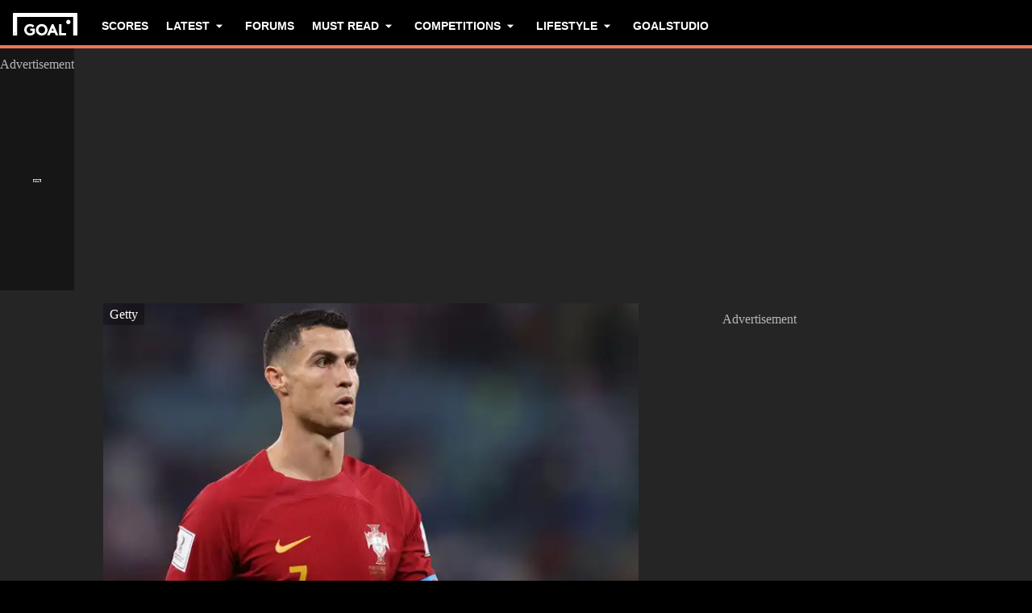

--- FILE ---
content_type: text/html; charset=utf-8
request_url: https://www.goal.com/en-om/news/bayern-ceo-kahn-rules-out-ronaldo-transfer-approach-after-his-man-utd-exit/bltcf3adac7f48c563e
body_size: 77572
content:
<!DOCTYPE html><html dir="ltr" lang="en-OM" class=""><head><meta charSet="utf-8"/><script>
                        (function(){
                            const colorScheme = window.localStorage.getItem('goalColorScheme');

                            if (!colorScheme) {
                                window.localStorage.setItem('goalColorScheme', 'light');
                            }
                            
                            document.documentElement.setAttribute('theme', colorScheme || 'dark');
                        })();
                        </script><script>
                        window.dynamicAdConfig = window.dynamicAdConfig || [];
                        window.dynamicAdConfig.push(...[{"name":"ad-leaderboard","containerId":"ad-gpt-1"},{"name":"ad-top-mpu","containerId":"ad-gpt-2"},{"name":"ad-top-mpu-mobile","containerId":"ad-gpt-3"},{"name":"ad-bottom-mpu","containerId":"ad-gpt-4"},{"name":"out-of-page","containerId":"ad-gpt-5"},{"name":"ad-bettingfluid-mobile","containerId":"ad-gpt-6"},{"name":"ad-bettingfluid","containerId":"ad-gpt-7"}]);
                    </script><meta name="robots" content="max-snippet:1000, max-image-preview:large, max-video-preview:1000"/><meta name="viewport" content="width=device-width, initial-scale=1, maximum-scale=1"/><meta property="og:type" content="article"/><meta property="og:title" content="Bayern CEO Kahn rules out Ronaldo transfer approach after his Man Utd exit | Goal.com English Oman"/><meta property="og:description" content="Bayern Munich CEO Oliver Kahn has ruled out the possibility of signing free agent Cristiano Ronaldo."/><meta property="og:image" content="https://assets.goal.com/images/v3/bltb2cc001ab6749d7d/GettyImages-1444267923.jpg"/><meta property="og:image:secure_url" content="https://assets.goal.com/images/v3/bltb2cc001ab6749d7d/GettyImages-1444267923.jpg"/><meta property="og:image:alt" content="Cristiano Ronaldo Portugal 2022 World Cup"/><meta property="og:image:height" content="1080"/><meta property="og:image:width" content="1920"/><meta name="twitter:card" content="summary_large_image"/><meta name="twitter:site" content="@goal"/><meta name="twitter:description" content="Bayern Munich CEO Oliver Kahn has ruled out the possibility of signing free agent Cristiano Ronaldo."/><meta name="twitter:image" content="https://assets.goal.com/images/v3/bltb2cc001ab6749d7d/GettyImages-1444267923.jpg"/><meta name="twitter:image:alt" content="Cristiano Ronaldo Portugal 2022 World Cup"/><meta name="pbstck_context:publisher" content="goal.com"/><meta name="pbstck_context:website" content="goal.com"/><meta name="pbstck_context:device" content="desktop"/><meta name="pbstck_context:section" content="article"/><title>Bayern CEO Kahn rules out Ronaldo transfer approach after his Man Utd exit | Goal.com English Oman</title><meta name="description" content="Bayern Munich CEO Oliver Kahn has ruled out the possibility of signing free agent Cristiano Ronaldo."/><meta name="keywords" content="England,Bayern Munich,Tottenham,Portugal,C. Ronaldo,H. Kane,World Cup,Premier League,Bundesliga"/><link rel="canonical" href="https://www.goal.com/en-om/news/bayern-ceo-kahn-rules-out-ronaldo-transfer-approach-after-his-man-utd-exit/bltcf3adac7f48c563e"/><link rel="alternate" hrefLang="en" href="https://www.goal.com/en/news/bayern-ceo-kahn-rules-out-ronaldo-transfer-approach-after-his-man-utd-exit/bltcf3adac7f48c563e"/><link rel="alternate" hrefLang="en-ae" href="https://www.goal.com/en-ae/news/bayern-ceo-kahn-rules-out-ronaldo-transfer-approach-after-his-man-utd-exit/bltcf3adac7f48c563e"/><link rel="alternate" hrefLang="en-au" href="https://www.goal.com/en-au/news/bayern-ceo-kahn-rules-out-ronaldo-transfer-approach-after-his-man-utd-exit/bltcf3adac7f48c563e"/><link rel="alternate" hrefLang="en-cc" href="https://www.goal.com/en-au/news/bayern-ceo-kahn-rules-out-ronaldo-transfer-approach-after-his-man-utd-exit/bltcf3adac7f48c563e"/><link rel="alternate" hrefLang="en-nz" href="https://www.goal.com/en-au/news/bayern-ceo-kahn-rules-out-ronaldo-transfer-approach-after-his-man-utd-exit/bltcf3adac7f48c563e"/><link rel="alternate" hrefLang="en-gh" href="https://www.goal.com/en-gh/news/bayern-ceo-kahn-rules-out-ronaldo-transfer-approach-after-his-man-utd-exit/bltcf3adac7f48c563e"/><link rel="alternate" hrefLang="en-bd" href="https://www.goal.com/en-in/news/bayern-ceo-kahn-rules-out-ronaldo-transfer-approach-after-his-man-utd-exit/bltcf3adac7f48c563e"/><link rel="alternate" hrefLang="en-bt" href="https://www.goal.com/en-in/news/bayern-ceo-kahn-rules-out-ronaldo-transfer-approach-after-his-man-utd-exit/bltcf3adac7f48c563e"/><link rel="alternate" hrefLang="en-in" href="https://www.goal.com/en-in/news/bayern-ceo-kahn-rules-out-ronaldo-transfer-approach-after-his-man-utd-exit/bltcf3adac7f48c563e"/><link rel="alternate" hrefLang="en-mv" href="https://www.goal.com/en-in/news/bayern-ceo-kahn-rules-out-ronaldo-transfer-approach-after-his-man-utd-exit/bltcf3adac7f48c563e"/><link rel="alternate" hrefLang="en-np" href="https://www.goal.com/en-in/news/bayern-ceo-kahn-rules-out-ronaldo-transfer-approach-after-his-man-utd-exit/bltcf3adac7f48c563e"/><link rel="alternate" hrefLang="en-ke" href="https://www.goal.com/en-ke/news/bayern-ceo-kahn-rules-out-ronaldo-transfer-approach-after-his-man-utd-exit/bltcf3adac7f48c563e"/><link rel="alternate" hrefLang="en-my" href="https://www.goal.com/en-my/news/bayern-ceo-kahn-rules-out-ronaldo-transfer-approach-after-his-man-utd-exit/bltcf3adac7f48c563e"/><link rel="alternate" hrefLang="en-ng" href="https://www.goal.com/en-ng/news/bayern-ceo-kahn-rules-out-ronaldo-transfer-approach-after-his-man-utd-exit/bltcf3adac7f48c563e"/><link rel="alternate" hrefLang="en-om" href="https://www.goal.com/en-om/news/bayern-ceo-kahn-rules-out-ronaldo-transfer-approach-after-his-man-utd-exit/bltcf3adac7f48c563e"/><link rel="alternate" hrefLang="en-qa" href="https://www.goal.com/en-qa/news/bayern-ceo-kahn-rules-out-ronaldo-transfer-approach-after-his-man-utd-exit/bltcf3adac7f48c563e"/><link rel="alternate" hrefLang="en-sa" href="https://www.goal.com/en-sa/news/bayern-ceo-kahn-rules-out-ronaldo-transfer-approach-after-his-man-utd-exit/bltcf3adac7f48c563e"/><link rel="alternate" hrefLang="en-kh" href="https://www.goal.com/en-sg/news/bayern-ceo-kahn-rules-out-ronaldo-transfer-approach-after-his-man-utd-exit/bltcf3adac7f48c563e"/><link rel="alternate" hrefLang="en-la" href="https://www.goal.com/en-sg/news/bayern-ceo-kahn-rules-out-ronaldo-transfer-approach-after-his-man-utd-exit/bltcf3adac7f48c563e"/><link rel="alternate" hrefLang="en-sg" href="https://www.goal.com/en-sg/news/bayern-ceo-kahn-rules-out-ronaldo-transfer-approach-after-his-man-utd-exit/bltcf3adac7f48c563e"/><link rel="alternate" hrefLang="en-ug" href="https://www.goal.com/en-ug/news/bayern-ceo-kahn-rules-out-ronaldo-transfer-approach-after-his-man-utd-exit/bltcf3adac7f48c563e"/><link rel="alternate" hrefLang="en-za" href="https://www.goal.com/en-za/news/bayern-ceo-kahn-rules-out-ronaldo-transfer-approach-after-his-man-utd-exit/bltcf3adac7f48c563e"/><link rel="alternate" hrefLang="en-zw" href="https://www.goal.com/en-za/news/bayern-ceo-kahn-rules-out-ronaldo-transfer-approach-after-his-man-utd-exit/bltcf3adac7f48c563e"/><link rel="alternate" hrefLang="id" href="https://www.goal.com/id/berita/bayern-munich-oliver-kahn-cristiano-ronaldo-manchester-united-bundesliga-liga-primer/bltcf3adac7f48c563e"/><link rel="alternate" hrefLang="tr" href="https://www.goal.com/tr/haber/bayern-munih-ceo-su-oliver-kahn-ronaldo-yu-transfer-etmeyecegiz/bltcf3adac7f48c563e"/><link rel="alternate" hrefLang="x-default" href="https://www.goal.com/en/news/bayern-ceo-kahn-rules-out-ronaldo-transfer-approach-after-his-man-utd-exit/bltcf3adac7f48c563e"/><style>
                        @font-face {
                            font-family: 'goal-icons';
                            src: url('/fonts/goal-icons/icomoon.woff2?v=1.1390.2') format('woff2');
                            font-weight: 400;
                            font-style: normal;
                            font-display: block;
                        }
                    </style><link rel="preconnect" href="https://assets.goal.com/"/><script type="application/ld+json">{"@context":"https://schema.org","@type":"NewsArticle","mainEntityOfPage":{"@type":"WebPage","@id":"https://www.goal.com/en-om/news/bayern-ceo-kahn-rules-out-ronaldo-transfer-approach-after-his-man-utd-exit/bltcf3adac7f48c563e"},"image":"https://assets.goal.com/images/v3/bltb2cc001ab6749d7d/GettyImages-1444267923.jpg?width=1400&amp;upscale=true","publisher":{"@type":"Organization","name":"Goal.com","url":"https://www.goal.com","logo":{"@type":"ImageObject","url":"https://www.goal.com/img/schema-logo.png"}},"headline":"Bayern CEO Kahn rules out Ronaldo transfer approach after his Man Utd exit","description":"Bayern Munich CEO Oliver Kahn has ruled out the possibility of signing free agent Cristiano Ronaldo.","datePublished":"2022-11-29T12:09:39.004Z","dateModified":"2023-09-19T23:53:29.909Z","author":[{"@type":"Person","name":"Soham Mukherjee","url":"https://www.goal.com/en-om/author/soham-mukherjee/bltd7175adbc830ede5"}]}</script><link rel="preload" fetchPriority="high" href="/img/textures/layout-solid-background.png" as="image" type="image/png"/><link rel="preload" as="image" imageSrcSet="https://assets.goal.com/images/v3/bltb2cc001ab6749d7d/GettyImages-1444267923.jpg?auto=webp&amp;format=pjpg&amp;width=640&amp;quality=60 640w, https://assets.goal.com/images/v3/bltb2cc001ab6749d7d/GettyImages-1444267923.jpg?auto=webp&amp;format=pjpg&amp;width=750&amp;quality=60 750w, https://assets.goal.com/images/v3/bltb2cc001ab6749d7d/GettyImages-1444267923.jpg?auto=webp&amp;format=pjpg&amp;width=828&amp;quality=60 828w, https://assets.goal.com/images/v3/bltb2cc001ab6749d7d/GettyImages-1444267923.jpg?auto=webp&amp;format=pjpg&amp;width=1080&amp;quality=60 1080w, https://assets.goal.com/images/v3/bltb2cc001ab6749d7d/GettyImages-1444267923.jpg?auto=webp&amp;format=pjpg&amp;width=1200&amp;quality=60 1200w, https://assets.goal.com/images/v3/bltb2cc001ab6749d7d/GettyImages-1444267923.jpg?auto=webp&amp;format=pjpg&amp;width=1920&amp;quality=60 1920w, https://assets.goal.com/images/v3/bltb2cc001ab6749d7d/GettyImages-1444267923.jpg?auto=webp&amp;format=pjpg&amp;width=2048&amp;quality=60 2048w, https://assets.goal.com/images/v3/bltb2cc001ab6749d7d/GettyImages-1444267923.jpg?auto=webp&amp;format=pjpg&amp;width=3840&amp;quality=60 3840w" imageSizes="(min-width: 1440px) 1000px, (min-width: 1024px) 620px, 100vw" fetchpriority="high"/><meta name="next-head-count" content="57"/><style id="critical-css">:root{--column-gap: 16px;--side-gap: 16px;--vertical-gap: 8px;--max-content-width: 1440px;--navigation-height: 60px;--max-navigation-width: 1352px;--teamlist-height: 48px;--competition-lists-height: 48px;--ad-leaderboard-height: 132px;--sticky-ad-banner-height: 138px;--sticky-wrapper-offset: 250px}@media(min-width: 1024px){:root{--side-gap: 28px;--vertical-gap: 14px;--max-content-width: 1024px;--teamlist-height: 64px;--competition-lists-height: 72px;--ad-leaderboard-height: 300px;--sticky-ad-banner-height: 300px}}@media(min-width: 1440px){:root{--column-gap: 24px;--side-gap: 60px;--vertical-gap: 30px;--max-content-width: 1440px}}:root{--fco-universal-colours-mono-25: #fafafa;--fco-universal-colours-mono-50: #f5f5f5;--fco-universal-colours-mono-100: #eee;--fco-universal-colours-mono-200: #dfdfdf;--fco-universal-colours-mono-250: #c3c3c3;--fco-universal-colours-mono-300: #9e9e9e;--fco-universal-colours-mono-400: #767676;--fco-universal-colours-mono-500: #5a5a5a;--fco-universal-colours-mono-550: #4e4e4e;--fco-universal-colours-mono-600: #333;--fco-universal-colours-mono-700: #2c2c2c;--fco-universal-colours-mono-800: #252525;--fco-universal-colours-mono-900: #1a1a1a;--fco-universal-colours-mono-950: #161616;--fco-universal-colours-green-50: #adeaa8;--fco-universal-colours-green-100: #99e592;--fco-universal-colours-green-200: #70d966;--fco-universal-colours-green-300: #5cd551;--fco-universal-colours-green-400: #33ca25;--fco-universal-colours-green-500: #2db621;--fco-universal-colours-green-600: #238d19;--fco-universal-colours-green-700: #1f7916;--fco-universal-colours-green-800: #186c10;--fco-universal-colours-green-900: #115c0a;--fco-universal-colours-blue-50: #e9f7ff;--fco-universal-colours-blue-100: #bee8ff;--fco-universal-colours-blue-200: #67caff;--fco-universal-colours-blue-300: #26b3ff;--fco-universal-colours-blue-400: #09a3f6;--fco-universal-colours-blue-500: #0199eb;--fco-universal-colours-blue-600: #028cd6;--fco-universal-colours-blue-700: #037ec0;--fco-universal-colours-blue-800: #04699f;--fco-universal-colours-blue-900: #003047;--fco-universal-colours-red-50: #fcd7d7;--fco-universal-colours-red-100: #f9aeb0;--fco-universal-colours-red-200: #f78686;--fco-universal-colours-red-300: #f45d5e;--fco-universal-colours-red-400: #f13536;--fco-universal-colours-red-500: #c2292b;--fco-universal-colours-red-600: #912021;--fco-universal-colours-red-700: #601516;--fco-universal-colours-red-800: #500b0c;--fco-universal-colours-red-900: #3b0505;--fco-universal-colours-white: #fff;--fco-universal-colours-black: #000;--fco-universal-colours-transparent: rgb(255 255 255 / 0%);--fco-universal-colours-orange-50: #fef2e0;--fco-universal-colours-orange-100: #fedeb2;--fco-universal-colours-orange-200: #fdc880;--fco-universal-colours-orange-300: #fbb24e;--fco-universal-colours-orange-400: #fba12a;--fco-universal-colours-orange-500: #f9920e;--fco-universal-colours-orange-600: #f5860e;--fco-universal-colours-orange-700: #ef780d;--fco-universal-colours-orange-800: #e9670c;--fco-universal-colours-orange-900: #cf4c0b;--fco-brand-colours-goal-goal8-neon-aqua-100: #ccfaef;--fco-brand-colours-goal-goal8-neon-aqua-200: #99f5df;--fco-brand-colours-goal-goal8-neon-aqua-300: #66f0d0;--fco-brand-colours-goal-goal8-neon-aqua-400: #33ebc0;--fco-brand-colours-goal-goal8-neon-aqua-500: #00e6b0;--fco-brand-colours-goal-goal8-neon-aqua-600: #00b88d;--fco-brand-colours-goal-goal8-neon-aqua-700: #008a6a;--fco-brand-colours-goal-goal8-neon-aqua-800: #005c46;--fco-brand-colours-goal-goal8-neon-aqua-900: #002e23;--fco-brand-colours-goal-goal8-royal-sky-100: #dae0ff;--fco-brand-colours-goal-goal8-royal-sky-200: #b6c1ff;--fco-brand-colours-goal-goal8-royal-sky-300: #91a1ff;--fco-brand-colours-goal-goal8-royal-sky-400: #6d82ff;--fco-brand-colours-goal-goal8-royal-sky-500: #4863ff;--fco-brand-colours-goal-goal8-royal-sky-600: #3a4fcc;--fco-brand-colours-goal-goal8-royal-sky-700: #2b3b99;--fco-brand-colours-goal-goal8-royal-sky-800: #1d2866;--fco-brand-colours-goal-goal8-royal-sky-900: #0e1433;--fco-brand-colours-goal-salmon-100: #ffeee9;--fco-brand-colours-goal-salmon-200: #ffe2db;--fco-brand-colours-goal-salmon-300: #ffb6a5;--fco-brand-colours-goal-salmon-400: #ff876e;--fco-brand-colours-goal-salmon-500: #ff6347;--fco-brand-colours-goal-salmon-600: #e65940;--fco-brand-colours-goal-salmon-700: #cc4f39;--fco-brand-colours-goal-salmon-800: #b34532;--fco-brand-colours-goal-salmon-900: #993b2b;--fco-brand-colours-goal-aqua-50: #e3f4f6;--fco-brand-colours-goal-aqua-100: #c8e8eb;--fco-brand-colours-goal-aqua-200: #a4d8dd;--fco-brand-colours-goal-aqua-400: #74c3ce;--fco-brand-colours-goal-aqua-500: #57a7b3;--fco-brand-colours-goal-aqua-600: #428a94;--fco-brand-colours-goal-aqua-700: #2f6f77;--fco-brand-colours-goal-aqua-800: #1f5158;--fco-brand-colours-goal-aqua-900: #12373c;--fco-brand-colours-gls-100: #ddf1f2;--fco-brand-colours-gls-200: #c4e4e7;--fco-brand-colours-gls-300: #9cd1d6;--fco-brand-colours-gls-400: #85c7cf;--fco-brand-colours-gls-500: #74c3ce;--fco-brand-colours-gls-600: #68aeb8;--fco-brand-colours-gls-700: #5d99a2;--fco-brand-colours-gls-800: #52848c;--fco-brand-colours-gls-900: #476f76;--fco-brand-colours-spox-navy-100: #eaedf1;--fco-brand-colours-spox-navy-200: #e3e6eb;--fco-brand-colours-spox-navy-300: #c8cfd9;--fco-brand-colours-spox-navy-400: #a8b3c3;--fco-brand-colours-spox-navy-500: #7a8da8;--fco-brand-colours-spox-navy-600: #4c6282;--fco-brand-colours-spox-navy-700: #2f4463;--fco-brand-colours-spox-navy-800: #1d3251;--fco-brand-colours-spox-navy-900: #192d4a;--fco-brand-colours-spox-navy-950: #0f1c2e;--fco-brand-colours-spox-red-100: #ffffe4;--fco-brand-colours-spox-red-200: #ffd7d5;--fco-brand-colours-spox-red-300: #ffc8c5;--fco-brand-colours-spox-red-400: #ffb1ad;--fco-brand-colours-spox-red-500: #fa958f;--fco-brand-colours-spox-red-600: #f1736b;--fco-brand-colours-spox-red-700: #f25147;--fco-brand-colours-spox-red-800: #e04928;--fco-brand-colours-spox-red-900: #d64020;--fco-brand-colours-voetbalzone-lime-green-100: #f2ffd5;--fco-brand-colours-voetbalzone-lime-green-200: #e4ffac;--fco-brand-colours-voetbalzone-lime-green-300: #d7ff82;--fco-brand-colours-voetbalzone-lime-green-400: #caff59;--fco-brand-colours-voetbalzone-lime-green-500: #bcff2f;--fco-brand-colours-voetbalzone-lime-green-600: #9ce820;--fco-brand-colours-voetbalzone-lime-green-700: #79ca28;--fco-brand-colours-voetbalzone-lime-green-800: #53a92a;--fco-brand-colours-voetbalzone-lime-green-900: #2a8b33;--fco-brand-colours-voetbalzone-lime-green-950: #24752b;--fco-brand-colours-voetbalzone-red-500: #a92e2f;--fco-brand-colours-voetbalzone-dark-grey: #1d1d1b;--fco-brand-colours-calciomercato-green-50: #e8fff4;--fco-brand-colours-calciomercato-green-100: #cbffe5;--fco-brand-colours-calciomercato-green-150: #a9ffd4;--fco-brand-colours-calciomercato-green-200: #80ffc0;--fco-brand-colours-calciomercato-green-250: #59ffac;--fco-brand-colours-calciomercato-green-300: #00fb99;--fco-brand-colours-calciomercato-green-350: #00e389;--fco-brand-colours-calciomercato-green-400: #00cb78;--fco-brand-colours-calciomercato-green-450: #00b368;--fco-brand-colours-calciomercato-green-500: #009b58;--fco-brand-colours-calciomercato-green-550: #008247;--fco-brand-colours-calciomercato-green-600: #006a37;--fco-brand-colours-calciomercato-green-650: #005227;--fco-brand-colours-calciomercato-green-700: #003a16;--fco-brand-colours-calciomercato-green-800: #002206;--fco-brand-colours-calciomercato-green-850: #0d150f;--fco-brand-colours-calciomercato-green-900: #0b100c;--fco-brand-colours-calciomercato-navy-50: #f1f6fa;--fco-brand-colours-calciomercato-navy-100: #e6ebee;--fco-brand-colours-calciomercato-navy-150: #d7e0e5;--fco-brand-colours-calciomercato-navy-200: #bbc9d1;--fco-brand-colours-calciomercato-navy-300: #a0b1bb;--fco-brand-colours-calciomercato-navy-400: #829aa7;--fco-brand-colours-calciomercato-navy-500: #688797;--fco-brand-colours-calciomercato-navy-600: #4d6d7f;--fco-brand-colours-calciomercato-navy-700: #335567;--fco-brand-colours-calciomercato-navy-750: #1e3f50;--fco-brand-colours-calciomercato-navy-800: #0c2a3a;--fco-brand-colours-calciomercato-navy-850: #071e2a;--fco-brand-colours-calciomercato-navy-900: #03121a;--fco-brand-colours-kooora-kooora6-primuline-100: #fcf1da;--fco-brand-colours-kooora-kooora6-primuline-200: #fae4b7;--fco-brand-colours-kooora-kooora6-primuline-300: #f6d289;--fco-brand-colours-kooora-kooora6-primuline-400: #f1b640;--fco-brand-colours-kooora-kooora6-primuline-500: #c3870e;--fco-brand-colours-kooora-kooora6-primuline-600: #9c6c0b;--fco-brand-colours-kooora-kooora6-primuline-700: #765109;--fco-brand-colours-kooora-kooora6-primuline-800: #5c4007;--fco-brand-colours-kooora-kooora6-primuline-900: #412d05;--fco-brand-colours-kooora-kooora6-primuline-950: #302104;--fco-brand-colours-kooora-kooora6-pale-lemon-100: #fcf68d;--fco-brand-colours-kooora-kooora6-pale-lemon-200: #f6eb07;--fco-brand-colours-kooora-kooora6-pale-lemon-300: #e6db07;--fco-brand-colours-kooora-kooora6-pale-lemon-400: #cdc306;--fco-brand-colours-kooora-kooora6-pale-lemon-500: #9d9605;--fco-brand-colours-kooora-kooora6-pale-lemon-600: #7e7804;--fco-brand-colours-kooora-kooora6-pale-lemon-700: #5f5a03;--fco-brand-colours-kooora-kooora6-pale-lemon-800: #4a4702;--fco-brand-colours-kooora-kooora6-pale-lemon-900: #343202;--fco-brand-colours-kooora-kooora6-pale-lemon-950: #272501;--fco-brand-colours-kooora-yellow-50: #fdfaf0;--fco-brand-colours-kooora-yellow-100: #fbf4da;--fco-brand-colours-kooora-yellow-200: #f7eab6;--fco-brand-colours-kooora-yellow-300: #ffea98;--fco-brand-colours-kooora-yellow-400: #ffe373;--fco-brand-colours-kooora-yellow-500: #ffda47;--fco-brand-colours-kooora-yellow-600: #e7c023;--fco-brand-colours-kooora-yellow-700: #caa616;--fco-brand-colours-kooora-yellow-800: #a58812;--fco-brand-colours-kooora-yellow-900: #816a0e;--fco-brand-colours-ibn-yellow-50: #fffae7;--fco-brand-colours-ibn-yellow-100: #fff5cb;--fco-brand-colours-ibn-yellow-200: #ffeeab;--fco-brand-colours-ibn-yellow-300: #ffe88b;--fco-brand-colours-ibn-yellow-400: #fbdb5b;--fco-brand-colours-ibn-yellow-500: #f6cf35;--fco-brand-colours-ibn-yellow-600: #e2bb23;--fco-brand-colours-ibn-yellow-700: #c5a00e;--fco-brand-colours-ibn-yellow-800: #9d7d00;--fco-brand-colours-ibn-yellow-900: #5b4900;--fco-brand-colours-ibn-yellow-1000: #2d2400;--fco-brand-colours-ibn-pink-100: #ffe9ef;--fco-brand-colours-ibn-pink-200: #ffdbe5;--fco-brand-colours-ibn-pink-300: #ffc5d5;--fco-brand-colours-ibn-pink-400: #ffb2c7;--fco-brand-colours-ibn-pink-500: #f799b3;--fco-brand-colours-ibn-pink-600: #ec7e9c;--fco-brand-colours-ibn-pink-700: #da5c7e;--fco-brand-colours-ibn-green-100: #e2ffc7;--fco-brand-colours-ibn-green-100-2: #d0ffa4;--fco-brand-colours-ibn-green-100-3: #b9fc7b;--fco-brand-colours-ibn-green-100-4: #a1ed5a;--fco-brand-colours-ibn-green-100-5: #8fdd46;--fco-brand-colours-ibn-green-100-6: #75c52b;--fco-brand-colours-ibn-green-100-7: #5ba516;--fco-brand-colours-ibn-blue-100: #c7d7f8;--fco-brand-colours-ibn-blue-200: #8ba7e4;--fco-brand-colours-ibn-blue-300: #5378c5;--fco-brand-colours-ibn-blue-400: #3055a3;--fco-brand-colours-ibn-blue-500: #1c4291;--fco-brand-colours-ibn-blue-600: #16367a;--fco-brand-colours-ibn-blue-700: #0c2a68;--fco-spacing-0: 0px;--fco-spacing-1: 4px;--fco-spacing-2: 8px;--fco-spacing-3: 12px;--fco-spacing-4: 16px;--fco-spacing-5: 20px;--fco-spacing-6: 24px;--fco-spacing-7: 28px;--fco-spacing-8: 32px;--fco-spacing-9: 36px;--fco-spacing-10: 40px;--fco-spacing-11: 44px;--fco-spacing-12: 48px;--fco-spacing-14: 56px;--fco-spacing-15: 60px;--fco-spacing-16: 64px;--fco-spacing-20: 80px;--fco-spacing-24: 96px;--fco-spacing-28: 112px;--fco-spacing-32: 128px;--fco-spacing-36: 144px;--fco-spacing-40: 160px;--fco-spacing-0-5: 2px;--fco-spacing-px: 1px;--fco-spacing-1-5: 6px;--fco-spacing-2-5: 10px;--fco-spacing-3-5: 14px;--fco-surface-hover: rgb(0 0 0 / 10%);--fco-surface-hover-inverse: rgb(255 255 255 / 10%);--fco-surface-pressed: rgb(0 0 0 / 20%);--fco-surface-pressed-inverse: rgb(255 255 255 / 20%);--fco-surface-page-fade-out-0: rgb(245 245 245 / 0%);--fco-surface-hic-fade-out-0: rgb(37 37 37 / 0%);--fco-surface-opacity-brand-opacity-08: rgb(255 99 71 / 8%);--fco-surface-opacity-brand-opacity-12: rgb(255 99 71 / 12%);--fco-surface-opacity-brand-opacity-25: rgb(255 99 71 / 25%);--fco-surface-opacity-brand-opacity-50: rgb(255 99 71 / 50%);--fco-surface-opacity-brand-opacity-75: rgb(255 99 71 / 75%);--fco-surface-opacity-neutral-black-08: rgb(0 0 0 / 8%);--fco-surface-opacity-neutral-black-12: rgb(0 0 0 / 12%);--fco-surface-opacity-neutral-black-25: rgb(0 0 0 / 25%);--fco-surface-opacity-neutral-black-50: rgb(0 0 0 / 50%);--fco-surface-opacity-neutral-black-75: rgb(0 0 0 / 75%);--fco-surface-drop-shadow: rgb(0 0 0 / 4%);--fco-surface-skeleton-fade-out-0: rgb(0 0 0 / 0%);--fco-surface-skeleton-fade-out-10: rgb(0 0 0 / 10%);--fco-border-default: rgb(0 0 0 / 12%);--fco-border-on-brand: rgb(0 0 0 / 8%);--fco-graphic-third-party-gordon-moody-orange-light: #ff8300;--fco-graphic-third-party-gordon-moody-orange-default: #ff5f00;--fco-graphic-third-party-gordon-moody-wordmark: #0a2240;--fco-graphic-third-party-competition-logos-premier-league: #38003e;--fco-graphic-third-party-paddy-power-wordmark-green: #004833;--fco-graphic-third-party-paddy-power-light-green-dot: #67b548;--fco-button-outline-muted-border-default: rgb(0 0 0 / 5%);--fco-tag-beta-body: #5c3aac;--fco-tag-beta-surface: #e3ccff;--fco-gameweek-tabs-buttons-border-default: rgb(255 255 255 / 0%);--fco-gameweek-tabs-container: rgb(255 255 255 / 0%);--fco-navigation-navbar-menu-surface-1: #fff;--fco-navigation-navbar-menu-surface-2: #fff;--fco-navigation-navbar-menu-surface-3: #fff;--fco-navigation-navbar-nav-item-underline-default: rgb(255 99 71 / 0%);--fco-navigation-footer-surface-opacity-16: rgb(255 255 255 / 16%);--fco-navigation-nav-menu-item-font-family: satoshi variable;--fco-navigation-nav-category-weight: 600;--fco-skeleton-default: #fff;--fco-skeleton-surface-loader-0: rgb(238 238 238 / 0%);--fco-elevation-shadow: rgb(0 0 0 / 8%);--fco-elevation-drop-shadow-x: 0px;--fco-elevation-drop-shadow-y: 4px;--fco-elevation-drop-shadow-blur: 8px;--fco-elevation-button-x: 0px;--fco-elevation-button-y: 0px;--fco-elevation-button-blur: 0px;--fco-opacity-primary-opacity-08: rgb(255 99 71 / 8%);--fco-opacity-primary-opacity-12: rgb(255 99 71 / 12%);--fco-opacity-primary-opacity-16: rgb(255 99 71 / 16%);--fco-opacity-on-primary-opacity-08: rgb(255 255 255 / 8%);--fco-opacity-on-primary-opacity-12: rgb(255 255 255 / 12%);--fco-opacity-on-primary-opacity-16: rgb(255 255 255 / 16%);--fco-opacity-hover: 0.8;--fco-opacity-pressed: 0.6;--fco-table-surface-brand: rgb(255 99 71 / 25%);--fco-divider-opacity-black-16: rgb(0 0 0 / 16%);--fco-disclaimer-surface-1: #b5b6ba;--header-font-family: "Panenka", "Panenka-fallback", sans-serif;--body-font-family: "Barlow", "Times", sans-serif;--primary-color: #f0705a;--text-color: #081f2c;--disabled-text-color: #101010;--error-color: #f13536;--bg-color: #f5f5f5;--goal-6-element-bg: #fff;--goal-6-element-border-color: #eee;--goal-6-link-color: #4863ff;--goal-6-disabled-element-text-color: #c3c3c3;--bg-light: #fff;--alternate-text-color: #fff;--alternate-bg-color: #f0705a;--match-text-color-mid: #252525;--match-red-card: #f00;--odd-row-bg-color: #f9f9fb;--even-row-bg-color: #f5f5f5;--info-bg-color: #ededf0;--info-color: #434c5a;--text-color-light: #828282;--light-border-color: #f9f9fb;--light-button-color: #eff0f2;--dark-transparent-color: #1d1d1b66;--standings-marker-promotion-1: #0d9041;--standings-marker-promotion-2: #33d473;--standings-marker-promotion-3: #8dd433;--standings-marker-promotion-4: #33d4c0;--standings-marker-promotion-5: #33add4;--standings-marker-promotion-6: #5d87f2;--standings-marker-relegation-1: #ffde67;--standings-marker-relegation-2: #ffb27a;--standings-marker-relegation-3: #f25147;--light-line-color: #e9edf2;--body-link-hover-bg: transparent;--body-table-head-bg: #000;--body-table-head-color: #fff;--body-table-border-color: transparent;--body-table-odd-bg: transparent;--body-table-even-bg: transparent;--poll-option-border-color: #eaeaea;--poll-option-bg-color: transparent;--card-border: none;--card-image-gradient: linear-gradient( 180deg, rgb(17 17 17 / 0%) 0%, rgb(17 17 17 / 60%) 50%, rgb(17 17 17 / 95%) 100% );--tag-bg-color: transparent;--scrollable-section-slider-bg-color: #eaeaea;--site-header-bg: #000;--navigation-link-color-mobile-lvl-1: #fff;--navigation-link-color-mobile-lvl-2: #828282;--navigation-link-color-mobile-lvl-3: #252525;--navigation-section-bg-mobile-lvl-1: #fff;--navigation-group-border-color-mobile-lvl-2: #f5f5f5;--navigation-group-border-color-mobile-lvl-3: #f5f5f5;--navigation-link-color-desktop-lvl-1: #fff;--navigation-link-color-desktop-lvl-2: #828282;--navigation-link-color-desktop-lvl-3: #252525;--navigation-section-bg-desktop-lvl-2: #fff;--hic-play-icon-bg-color: #00000085;--premium-promo-banner-text: #fff;--log-in-background: #000;--log-in-buttons-background: transparent;--log-in-buttons-active-background: #1a1a1a;--log-in-buttons-border: #fff;--log-in-divider-color: #363636;--log-in-error-color: #f25147;--log-in-input-border: #252525;--log-in-success: #71b77e;--log-in-label: #767676;--log-in-show-password-icon: #000;--log-in-checkbox-tic-icon: #000;--dots-color: #dfdfdf;--tournament-bracket-line-color-1: #767676;--tournament-bracket-line-color-2: #767676;--squad-player-row-color-1: #fff;--squad-player-row-color-2: #f9f9f9;--stats-progress-background: #dfdfdf;--stats-progress-value: #1a1a1a;--head-to-head-background: #fff;--pitch-lineup-field-light-green: #3d9735;--pitch-lineup-field-dark-green: #3b9133;--pitch-lineup-player-a-bg: white;--pitch-lineup-player-a-text: black;--pitch-lineup-player-b-bg: black;--pitch-lineup-player-b-text: white;--pitch-lineup-player-events-bg: white;--pitch-lineup-player-name-text: white;--player-page-header-text: #252525;--player-page-header-image-placeholder: #252525;--table-label-text-color: #767676;--accordion-row-text-color: #333;--accordion-table-row-text-color: #252525;--accordion-table-progress-line-color: #dfdfdf;--accordion-table-odd-row-color: #fff;--notification-bell-color: #000;--notification-bell-text-color: #fff;--notification-bell-counter-border-color: #f3f3f3;--foldable-section-gradient: linear-gradient( 180deg, rgb(255 255 255 / 0%) 0%, rgb(255 255 255 / 50%) 10%, rgb(255 255 255 / 50%) 50%, #fff 75%, #fff 100% );--standings-score-color-win: #3b9133;--standings-score-color-draw: #9e9e9e;--standings-score-color-lose: #a92e2f;--pulse-live-indicatior-color: #f0705a;--standings-last-updated-text-color: #959595;--inline-odds-betting-logo-bg: #f9f9f9;--inline-odds-odd-bg: #eee;--inline-odds-text-color: #252525;--inline-odds-heading-text-color: #767676;--icon-badge-text-color: #1a1a1a;--icon-badge-disabled-text-color: #9e9e9e;--icon-badge-background-color: #dae0ff;--icon-badge-disabled-background-color: #f5f5f5;--info-box-correct-score-points-bg: #adeaa8;--progress-line-color: #e1e1e1;--feature-list-content-color: #767676;--message-box-background-color: #fff;--message-box-info-background-color: #e3f1fb;--message-box-success-background-color: #adeaa8;--message-box-warning-background-color: #f9aeb0;--message-box-text-color: #1a1a1a;--message-box-success-text-color: #115c0a;--message-box-warning-text-color: #912021;--countdown-timer-child-text-color: #5a5a5a;--countdown-timer-time-text-color: #4863ff;--custom-dropdown-background-color: #fff;--custom-dropdown-background-color-focus: #eee;--custom-dropdown-border-color: #e2e8f0;--custom-dropdown-border-color-hover: #cbd5e0;--custom-dropdown-border-color-focus: #4299e1;--custom-dropdown-options-list-background-color: #fff;--custom-dropdown-options-list-border-color: #e2e8f0;--custom-dropdown-options-list-max-block-size: 15rem;--custom-dropdown-scrollbar-max-inline-size: 8px;--custom-dropdown-scrollbar-track-background-color: #f1f1f1;--custom-dropdown-scrollbar-thumb-background-color: #cbd5e0;--custom-dropdown-scrollbar-thumb-background-color-hover: #a0aec0;--custom-dropdown-option-background-color-hover: #f7fafc;--custom-dropdown-option-highlighted-background-color: #edf2f7;--custom-dropdown-option-highlighted-color: #2b6cb0;--custom-dropdown-option-selected-background-color: #ebf8ff;--custom-dropdown-option-selected-color: #2b6cb0;--nav-tabs-text-color: #252525;--nav-tabs-background-color: #fff;--nav-tabs-gradient-start: #00e6b0;--nav-tabs-gradient-end: #4863ff;--divider-color: #eee;--past-round-divider-color: #eee;--past-round-bg-color: #fff;--consent-warning-background-color: #eee;--current-round-background-color: #fff;--current-round-border-color: #eee;--current-round-prize-label-font-size: 16px;--current-round-prize-label-font-size-mobile: 15px;--current-round-prize-label-line-height: 24px;--current-round-prize-label-line-height-mobile: 23px;--current-round-prize-value-size: 48px;--current-round-prize-value-size-mobile: 28px;--current-round-name-font-size: 20px;--current-round-name-font-size-mobile: 16px;--current-round-name-line-height: 24px;--current-round-name-line-height-mobile: 20px;--current-round-text-color: #252525;--current-round-primary-button-color: #fff;--current-round-gradient-start: #00e6b0;--current-round-gradient-end: #4863ff;--popular-predictions-background: #fff;--popular-predictions-text: #252525;--popular-predictions-border: #eee;--popular-predictions-bar-background: #f5f5f5;--popular-predictions-bar: #4863ff;--sponsored-prize-divider-color: #eee;--sponsored-prize-bg-color: #fff;--sponsored-prize-border: 1px solid #eee;--sponsored-prize-number-of-prizes-color: #f70;--sponsored-prize-title-color: #252525;--sponsored-prize-prize-name-color: #252525;--carousel-controls-bar-inactive-bg-color: #767676;--carousel-controls-bar-active-bg: linear-gradient(#00e6b0, #4863ff);--match-prediction-background-color: #fff;--match-prediction-button-border-color: #dfdfdf;--match-prediction-border-hover-color: #2c2c2c;--match-prediction-text-color: #252525;--match-prediction-button-background-color: #fff;--match-prediction-border-color: #eee;--match-prediction-divider-background: #eee;--match-prediction-live-indicator: #5398cd;--match-prediction-live-match-badge-background: #e3f1fb;--match-prediction-full-match-badge-background: #adeaa8;--last-results-background-color: #fff;--last-results-title-font-size: 14px;--last-results-title-line-height: 16px;--last-results-border-color: #eee;--last-results-team-name-size: 12px;--last-results-dot-color: #3b82f6;--last-results-legend-font-size: 12px;--last-results-legend-line-height: 26px;--form-pill-font-size: 16px;--form-pill-line-height: 24px;--form-pill-result-size: 24px;--form-pill-background-color: #fff;--form-pill-win-color: #1f7916;--form-pill-lose-color: #c2292b;--form-pill-draw-color: #5a5a5a;--form-pill-border-color: #eee;--vertical-text-group-text-color: #252525;--vertical-text-group-background-color: #fff;--vertical-text-group-border-color: #eee;--vertical-text-group-divider-color: #dfdfdf;--most-read-theme-color: #ff6347;--most-read-bg: #f5f5f5;--most-read-item-border: #eee;--most-read-item-bg: #fff;--most-read-hover-bg: #eee;--most-read-content-color: #252525;--league-card-text-color: #252525;--leaderboard-text-color: #252525;--leaderboard-personal-score-bg: #dae0ff;--most-read-gradient: linear-gradient(to top, #f5f5f5 20%, transparent 100%);--skeleton-border-color: #fff;--skeleton-gradient: linear-gradient( 90deg, #eee 0%, #fff 10%, #fff 90%, #eee 100% );--msu-background-color: #151521;--msu-brand-color: #e20074;--scrollable-card-info-color: #999;--change-indicator-up-color: #2db621;--change-indicator-down-color: #f13536;--change-indicator-no-change-color: #9e9e9e;--next-match-time-color: #252525;--next-match-day-color: #5a5a5a;--next-match-day-desktop-color: #5a5a5a;--next-match-team-name-color: #252525;--next-match-tv-channel-color: #252525;--next-match-score-color: #252525;--next-match-divider-color: #e0e0e0;--team-a-default-color: #ff6347;--team-b-default-color: #010b13;--watch-on-text-color: #5a5a5a;--featured-border-color: #f5f5f5;--broadcaster-name-text-color: #252525;--sports-event-name-color: #252525;--sports-event-date-color: #5a5a5a;--sports-event-live-color: #252525;--fco-border-weight-actions-button-drop-shadow: 0px;--fco-border-weight-none: 0px;--fco-border-weight-xs: 1px;--fco-border-weight-sm: 1px;--fco-border-weight-md: 2px;--fco-border-weight-lg: 3px;--fco-border-weight-xl: 4px;--fco-border-weight-2xl: 5px;--fco-border-weight-3xl: 6px;--fco-border-weight-gameweek-tabs-default: 0px;--fco-border-weight-gameweek-tabs-selected: 0px;--fco-radius-rounded: 999999px;--fco-radius-card-top-left: 0px;--fco-radius-card-top-right: 0px;--fco-radius-card-bottom-left: 0px;--fco-radius-card-bottom-right: 0px;--fco-radius-image-top-left: 0px;--fco-radius-image-top-right: 0px;--fco-radius-image-bottom-left: 0px;--fco-radius-image-bottom-right: 0px;--fco-width-navigation-max-width: 1352px;--fco-offset-card-padding-content-offset-sm: 0px;--fco-offset-card-padding-content-offset-md: 0px;--fco-offset-card-padding-content-offset-lg: 0px;--fco-offset-card-gap-content-offset-sm: 0px;--fco-offset-card-gap-content-offset-md: 0px;--fco-offset-card-gap-content-offset-lg: 0px;--fco-padding-button-group-icon-button-indent: 0px;--fco-padding-button-group-text-button-indent: 0px;--fco-gap-gameweek-tabs: 0px;--fco-size-heading-6xl: 70px;--fco-size-heading-5xl: 60px;--fco-size-heading-4xl: 48px;--fco-size-heading-3xl: 40px;--fco-size-heading-2xl: 36px;--fco-size-heading-xl: 32px;--fco-size-heading-lg: 28px;--fco-size-heading-md: 24px;--fco-size-heading-sm: 22px;--fco-size-heading-xs: 20px;--fco-size-heading-2xs: 18px;--fco-size-heading-3xs: 16px;--fco-size-heading-4xs: 14px;--fco-size-body-4xs: 8px;--fco-size-body-3xs: 10px;--fco-size-body-2xs: 12px;--fco-size-body-xs: 14px;--fco-size-body-sm: 15px;--fco-size-body-md: 16px;--fco-size-body-lg: 18px;--fco-size-body-xl: 20px;--fco-size-body-2xl: 22px;--fco-size-body-3xl: 24px;--fco-size-body-4xl: 28px;--fco-size-body-5xl: 32px;--fco-font-weight-body-medium: 600;--fco-font-weight-body-bold: 700;--fco-font-weight-heading-medium: 500;--fco-font-weight-heading-bold: 700;--fco-font-weight-heading-italic: string value;--fco-font-family-body: satoshi variable;--fco-font-family-heading: clash grotesk variable;--fco-spacing-3xs: var(--fco-spacing-0-5);--fco-spacing-2xs: var(--fco-spacing-1);--fco-spacing-xs: var(--fco-spacing-2);--fco-spacing-sm: var(--fco-spacing-3);--fco-spacing-md: var(--fco-spacing-4);--fco-spacing-lg: var(--fco-spacing-5);--fco-spacing-xl: var(--fco-spacing-6);--fco-spacing-2xl: var(--fco-spacing-8);--fco-spacing-3xl: var(--fco-spacing-10);--fco-spacing-4xl: var(--fco-spacing-14);--fco-spacing-5xl: var(--fco-spacing-15);--fco-spacing-6xl: var(--fco-spacing-16);--fco-body-default: var(--fco-universal-colours-mono-900);--fco-body-fixed: var(--fco-universal-colours-mono-900);--fco-body-muted: var(--fco-universal-colours-mono-500);--fco-body-disabled: var(--fco-universal-colours-mono-250);--fco-body-reversed: var(--fco-universal-colours-white);--fco-body-on-dark: var(--fco-universal-colours-white);--fco-body-on-brand: var(--fco-universal-colours-white);--fco-body-placeholder: var(--fco-universal-colours-mono-400);--fco-body-brand-1: var(--fco-brand-colours-goal-salmon-800);--fco-body-brand-2: var(--fco-brand-colours-goal-salmon-500);--fco-body-selected: var(--fco-brand-colours-goal-salmon-800);--fco-surface-1: var(--fco-universal-colours-white);--fco-surface-2: var(--fco-universal-colours-mono-50);--fco-surface-3: var(--fco-universal-colours-mono-100);--fco-surface-4: var(--fco-universal-colours-mono-200);--fco-surface-5: var(--fco-universal-colours-mono-250);--fco-surface-page: var(--fco-universal-colours-mono-50);--fco-surface-disabled: var(--fco-universal-colours-mono-100);--fco-surface-selected-brand: var(--fco-brand-colours-goal-salmon-500);--fco-surface-selected-neutral: var(--fco-universal-colours-mono-800);--fco-surface-brand-primary: var(--fco-brand-colours-goal-salmon-500);--fco-surface-page-fade-out-100: var(--fco-universal-colours-mono-50);--fco-surface-hic-fade-out-100: var(--fco-universal-colours-mono-800);--fco-surface-inverse-1: var(--fco-universal-colours-mono-600);--fco-surface-inverse-2: var(--fco-universal-colours-mono-550);--fco-surface-inverse-fixed: var(--fco-universal-colours-mono-900);--fco-surface-fixed: var(--fco-universal-colours-white);--fco-border-selected: var(--fco-brand-colours-goal-salmon-500);--fco-border-focussed: var(--fco-universal-colours-blue-700);--fco-border-disabled: var(--fco-universal-colours-mono-100);--fco-graphic-primary: var(--fco-universal-colours-mono-900);--fco-graphic-reversed: var(--fco-universal-colours-white);--fco-graphic-muted: var(--fco-universal-colours-mono-500);--fco-graphic-brand-1: var(--fco-brand-colours-goal-salmon-100);--fco-graphic-brand-2: var(--fco-brand-colours-goal-salmon-500);--fco-graphic-brand-3: var(--fco-brand-colours-goal-salmon-800);--fco-graphic-texture-1: var(--fco-universal-colours-mono-200);--fco-graphic-texture-2: var(--fco-universal-colours-mono-250);--fco-button-solid-primary-surface-default: var( --fco-brand-colours-goal-salmon-500 );--fco-button-solid-primary-text-default: var(--fco-universal-colours-white);--fco-button-solid-primary-drop-shadow: var( --fco-universal-colours-transparent );--fco-button-solid-neutral-surface-default: var( --fco-universal-colours-white );--fco-button-solid-neutral-text-default: var( --fco-universal-colours-mono-900 );--fco-button-solid-neutral-drop-shadow: var( --fco-universal-colours-transparent );--fco-button-solid-inverse-surface-default: var( --fco-universal-colours-mono-900 );--fco-button-solid-inverse-text-default: var(--fco-universal-colours-white);--fco-button-solid-inverse-drop-shadow: var( --fco-universal-colours-transparent );--fco-button-solid-muted-surface-default: var( --fco-universal-colours-mono-50 );--fco-button-solid-muted-text-default: var(--fco-universal-colours-mono-900);--fco-button-solid-muted-drop-shadow: var( --fco-universal-colours-transparent );--fco-button-solid-gradient-text-default: var(--fco-universal-colours-white);--fco-button-outline-primary-border-default: var( --fco-brand-colours-goal-salmon-500 );--fco-button-outline-primary-background-default: var( --fco-universal-colours-transparent );--fco-button-outline-primary-text-default: var( --fco-universal-colours-mono-900 );--fco-button-outline-primary-drop-shadow: var( --fco-universal-colours-transparent );--fco-button-outline-neutral-border-default: var( --fco-universal-colours-white );--fco-button-outline-neutral-background-default: var( --fco-universal-colours-transparent );--fco-button-outline-neutral-text-default: var( --fco-universal-colours-mono-900 );--fco-button-outline-neutral-drop-shadow: var( --fco-universal-colours-transparent );--fco-button-outline-inverse-border-default: var( --fco-universal-colours-mono-900 );--fco-button-outline-inverse-background-default: var( --fco-universal-colours-transparent );--fco-button-outline-inverse-text-default: var( --fco-universal-colours-mono-900 );--fco-button-outline-inverse-drop-shadow: var( --fco-universal-colours-transparent );--fco-button-outline-muted-background-default: var( --fco-universal-colours-transparent );--fco-button-outline-muted-text-default: var( --fco-universal-colours-mono-900 );--fco-button-outline-muted-drop-shadow: var( --fco-universal-colours-transparent );--fco-button-outline-gradient-text-default: var( --fco-universal-colours-mono-900 );--fco-button-outline-gradient-text-hover: var( --fco-universal-colours-mono-900 );--fco-button-outline-gradient-text-pressed: var( --fco-universal-colours-mono-900 );--fco-button-outline-gradient-background-default: var( --fco-universal-colours-transparent );--fco-button-outline-gradient-background-hover: var( --fco-universal-colours-transparent );--fco-button-outline-gradient-background-pressed: var( --fco-universal-colours-transparent );--fco-button-ghost-primary-background-default: var( --fco-universal-colours-transparent );--fco-button-ghost-primary-text-default: var( --fco-brand-colours-goal-salmon-700 );--fco-button-ghost-primary-text-hover: var( --fco-brand-colours-goal-salmon-800 );--fco-button-ghost-primary-text-pressed: var( --fco-brand-colours-goal-salmon-900 );--fco-button-ghost-neutral-background-default: var( --fco-universal-colours-transparent );--fco-button-ghost-neutral-text-default: var( --fco-universal-colours-mono-900 );--fco-button-ghost-inverse-background-default: var( --fco-universal-colours-transparent );--fco-button-ghost-inverse-text-default: var( --fco-universal-colours-mono-900 );--fco-tag-article-body-default: var(--fco-universal-colours-mono-900);--fco-tag-article-body-on-dark: var(--fco-universal-colours-white);--fco-tag-article-border: var(--fco-border-on-brand);--fco-tag-article-surface: var(--fco-universal-colours-transparent);--fco-tag-meta-body-default: var(--fco-universal-colours-mono-900);--fco-tag-meta-body-on-dark: var(--fco-universal-colours-white);--fco-tag-meta-border: var(--fco-universal-colours-transparent);--fco-tag-meta-background: var(--fco-universal-colours-transparent);--fco-link-primary-text-default: var(--fco-universal-colours-mono-900);--fco-link-primary-underline-default: var( --fco-brand-colours-goal-salmon-500 );--fco-link-brand-text-default: var(--fco-brand-colours-goal-salmon-500);--fco-gameweek-tabs-buttons-border-selected: var( --fco-brand-colours-goal-salmon-500 );--fco-navigation-navbar-surface: var(--fco-universal-colours-black);--fco-navigation-navbar-menu-body-default: var( --fco-universal-colours-mono-900 );--fco-navigation-navbar-body: var(--fco-universal-colours-white);--fco-navigation-navbar-border: var(--fco-brand-colours-goal-salmon-500);--fco-navigation-navbar-logo: var(--fco-universal-colours-white);--fco-navigation-navbar-avatar-surface: var( --fco-brand-colours-goal-salmon-500 );--fco-navigation-navbar-avatar-text: var(--fco-universal-colours-black);--fco-navigation-navbar-nav-item-underline-hover: var( --fco-brand-colours-goal-salmon-500 );--fco-navigation-menu-background: var(--fco-universal-colours-white);--fco-navigation-menu-body-text: var(--fco-universal-colours-mono-900);--fco-navigation-menu-category-text: var(--fco-universal-colours-mono-500);--fco-navigation-footer-surface-1: var(--fco-universal-colours-black);--fco-navigation-footer-body-muted: var(--fco-universal-colours-mono-300);--fco-scoreboard-body-live: var(--fco-universal-colours-blue-800);--fco-scoreboard-surface-live: var(--fco-universal-colours-blue-100);--fco-live-surface-light: var(--fco-universal-colours-blue-100);--fco-live-text: var(--fco-universal-colours-blue-600);--fco-live-body-default: var(--fco-universal-colours-blue-800);--fco-live-body-on-light: var(--fco-universal-colours-blue-800);--fco-live-body-on-dark: var(--fco-universal-colours-blue-50);--fco-live-surface-1: var(--fco-universal-colours-blue-100);--fco-live-surface-2: var(--fco-universal-colours-blue-500);--fco-live-surface-3: var(--fco-universal-colours-blue-800);--fco-status-error-body-default: var(--fco-universal-colours-red-500);--fco-status-error-body-on-light: var(--fco-universal-colours-red-600);--fco-status-error-body-on-dark: var(--fco-universal-colours-red-100);--fco-status-error-surface-1: var(--fco-universal-colours-red-50);--fco-status-error-surface-2: var(--fco-universal-colours-red-500);--fco-status-error-surface-3: var(--fco-universal-colours-red-700);--fco-status-success-body-default: var(--fco-universal-colours-green-600);--fco-status-success-body-on-light: var(--fco-universal-colours-green-600);--fco-status-success-body-on-dark: var(--fco-universal-colours-green-50);--fco-status-success-surface-1: var(--fco-universal-colours-green-50);--fco-status-success-surface-2: var(--fco-universal-colours-green-500);--fco-status-success-surface-3: var(--fco-universal-colours-green-700);--fco-status-warning-body-default: var(--fco-universal-colours-orange-900);--fco-status-warning-body-on-light: var(--fco-universal-colours-orange-900);--fco-status-warning-body-on-dark: var(--fco-universal-colours-orange-50);--fco-status-warning-surface-1: var(--fco-universal-colours-orange-50);--fco-status-warning-surface-2: var(--fco-universal-colours-orange-800);--fco-status-warning-surface-3: var(--fco-universal-colours-orange-900);--fco-status-neutral-surface-1: var(--fco-universal-colours-mono-400);--fco-skeleton-surface-loader-25: var(--fco-universal-colours-mono-100);--fco-skeleton-surface-loader-100: var(--fco-universal-colours-white);--fco-elevation-surface: var(--fco-universal-colours-white);--fco-table-surface-default: var(--fco-universal-colours-white);--fco-table-surface-alt: var(--fco-universal-colours-mono-25);--fco-table-position-indicators-qualification-1: var( --fco-universal-colours-green-500 );--fco-table-position-indicators-qualification-2: var( --fco-universal-colours-blue-500 );--fco-table-position-indicators-qualification-3: var( --fco-universal-colours-blue-100 );--fco-table-position-indicators-relegation: var( --fco-universal-colours-red-500 );--fco-table-position-indicators-relegation-2: var( --fco-universal-colours-red-100 );--fco-predictor-game-text-primary: var( --fco-brand-colours-goal-goal8-royal-sky-500 );--fco-predictor-game-surface-primary-1: var( --fco-brand-colours-goal-goal8-royal-sky-500 );--fco-predictor-game-surface-primary-2: var( --fco-brand-colours-goal-goal8-royal-sky-600 );--fco-predictor-game-surface-primary-3: var( --fco-brand-colours-goal-goal8-royal-sky-700 );--fco-predictor-game-surface-secondary-1: var( --fco-brand-colours-goal-goal8-neon-aqua-500 );--fco-predictor-game-surface-secondary-2: var( --fco-brand-colours-goal-goal8-neon-aqua-600 );--fco-predictor-game-surface-secondary-3: var( --fco-brand-colours-goal-goal8-neon-aqua-700 );--fco-predictor-game-surface-highlight: var( --fco-brand-colours-goal-goal8-royal-sky-100 );--body-link-color: var(--text-color);--body-link-underline-color: var(--primary-color);--body-link-hover-color: var(--text-color);--body-table-odd-color: var(--text-color);--body-table-even-color: var(--text-color);--image-source-background-color: var(--dark-transparent-color);--poll-vote-button-color: var(--primary-color);--poll-vote-button-text-color: var(--text-color);--poll-option-text-color: var(--text-color);--poll-option-selected-bg-color: var(--alternate-bg-color);--poll-option-selected-text-color: var(--text-color);--poll-option-progress-indicator-color: var(--primary-color);--poll-option-selected-progress-indicator-color: var(--bg-light);--modal-bg: var(--bg-light);--modal-backdrop-bg: var(--dark-transparent-color);--dialog-bg: var(--bg-light);--dialog-backdrop-bg: var(--dark-transparent-color);--dialog-option-bg: var(--bg-light);--dialog-option-border-color: var(--text-color-light);--dialog-option-color: var(--text-color);--dialog-text-color: var(--text-color);--modal-close-button-color: var(--text-color-light);--card-bg-color: var(--bg-light);--card-font-family: var(--body-font-family);--card-text-color: var(--text-color);--card-info-text-color: var(--text-color);--tag-border: var(--primary-color) 1px solid;--tag-text-color: var(--primary-color);--scrollable-section-slider-value-color: var(--primary-color);--promo-banner-background: var(--alternate-bg-color);--promo-banner-text: var(--alternate-text-color);--promo-banner-button-background: var(--bg-light);--promo-banner-button-text: var(--text-color);--log-in-text-color: var(--alternate-text-color);--pitch-lineup-bg: var(--bg-light);--pitch-lineup-text-color: var(--text-color);--pitch-lineup-player-name-bg: var(--pitch-lineup-field-dark-green);--match-pill-bg: var(--goal-6-element-bg);--nav-tabs-indicator: linear-gradient( 90deg, var(--nav-tabs-gradient-start) 0%, var(--nav-tabs-gradient-end) 100% );--dot-active-background-color: var(--primary-color);--dot-background-color: var(--dots-color);--next-match-background-color: var(--bg-light);--fco-border-weight-navigation-nav-item-underline: var( --fco-border-weight-md );--fco-border-weight-navigation-border-bottom: var(--fco-border-weight-xs);--fco-border-weight-actions-button-outline: var(--fco-border-weight-sm);--fco-border-weight-actions-button-ghost: var(--fco-border-weight-sm);--fco-border-weight-actions-tag: var(--fco-border-weight-sm);--fco-radius-2xs: var(--fco-spacing-0-5);--fco-radius-xs: var(--fco-spacing-1);--fco-radius-sm: var(--fco-spacing-1-5);--fco-radius-md: var(--fco-spacing-2);--fco-radius-lg: var(--fco-spacing-3);--fco-radius-xl: var(--fco-spacing-4);--fco-gameweek-tabs-buttons-surface-default: var(--fco-surface-1);--fco-gameweek-tabs-buttons-surface-selected: var(--fco-surface-1);--fco-gameweek-tabs-buttons-body-default: var(--fco-body-default);--fco-gameweek-tabs-buttons-body-selected: var(--fco-body-default);--fco-navigation-navbar-live-scores: var(--fco-live-surface-2);--fco-divider-page: var(--fco-surface-page);--body-link-hover-underline-color: var(--body-link-underline-color);--log-in-buttons-text: var(--log-in-text-color);--fco-radius-actions-button: var(--fco-radius-sm);--fco-radius-tags-top-left: var(--fco-radius-xs);--fco-radius-tags-top-right: var(--fco-radius-xs);--fco-radius-tags-bottom-left: var(--fco-radius-xs);--fco-radius-tags-bottom-right: var(--fco-radius-xs);--fco-radius-form-text-input: var(--fco-radius-sm);--fco-radius-form-search-input: var(--fco-radius-sm);--fco-radius-faq-accordion-all: var(--fco-spacing-xs);--fco-radius-gameweek-tabs-container: var(--fco-spacing-2xs);--fco-radius-gameweek-tabs-button: var(--fco-spacing-2xs);--fco-padding-gameweek-tabs-container-top: var(--fco-spacing-3xs);--fco-padding-gameweek-tabs-container-bottom: var(--fco-spacing-3xs);--fco-padding-gameweek-tabs-container-left: var(--fco-spacing-3xs);--fco-padding-gameweek-tabs-container-right: var(--fco-spacing-3xs);--fco-padding-gameweek-tabs-button-default-top: var(--fco-spacing-xs);--fco-padding-gameweek-tabs-button-default-right: var(--fco-spacing-xl);--fco-padding-gameweek-tabs-button-default-bottom: var(--fco-spacing-xs);--fco-padding-gameweek-tabs-button-default-left: var(--fco-spacing-xl);--fco-padding-gameweek-tabs-button-selected-top: var(--fco-spacing-xs);--fco-padding-gameweek-tabs-button-selected-right: var(--fco-spacing-xl);--fco-padding-gameweek-tabs-button-selected-bottom: var(--fco-spacing-xs);--fco-padding-gameweek-tabs-button-selected-left: var(--fco-spacing-xl);--fco-padding-faq-accordion-desktop-left: var(--fco-spacing-xl);--fco-padding-faq-accordion-desktop-right: var(--fco-spacing-xl);--fco-padding-faq-accordion-top: var(--fco-spacing-xl);--fco-padding-faq-accordion-mobile-left: var(--fco-spacing-md);--fco-padding-faq-accordion-mobile-right: var(--fco-spacing-md);--fco-padding-faq-accordion-bottom: var(--fco-spacing-xl)}@media(prefers-color-scheme: dark){:root:not([theme=light],[theme=dark]){--fco-universal-colours-mono-25: #fafafa;--fco-universal-colours-mono-50: #f5f5f5;--fco-universal-colours-mono-100: #eee;--fco-universal-colours-mono-200: #dfdfdf;--fco-universal-colours-mono-250: #c3c3c3;--fco-universal-colours-mono-300: #9e9e9e;--fco-universal-colours-mono-400: #767676;--fco-universal-colours-mono-500: #5a5a5a;--fco-universal-colours-mono-550: #4e4e4e;--fco-universal-colours-mono-600: #333;--fco-universal-colours-mono-700: #2c2c2c;--fco-universal-colours-mono-800: #252525;--fco-universal-colours-mono-900: #1a1a1a;--fco-universal-colours-mono-950: #161616;--fco-universal-colours-green-50: #adeaa8;--fco-universal-colours-green-100: #99e592;--fco-universal-colours-green-200: #70d966;--fco-universal-colours-green-300: #5cd551;--fco-universal-colours-green-400: #33ca25;--fco-universal-colours-green-500: #2db621;--fco-universal-colours-green-600: #238d19;--fco-universal-colours-green-700: #1f7916;--fco-universal-colours-green-800: #186c10;--fco-universal-colours-green-900: #115c0a;--fco-universal-colours-blue-50: #e9f7ff;--fco-universal-colours-blue-100: #bee8ff;--fco-universal-colours-blue-200: #67caff;--fco-universal-colours-blue-300: #26b3ff;--fco-universal-colours-blue-400: #09a3f6;--fco-universal-colours-blue-500: #0199eb;--fco-universal-colours-blue-600: #028cd6;--fco-universal-colours-blue-700: #037ec0;--fco-universal-colours-blue-800: #04699f;--fco-universal-colours-blue-900: #003047;--fco-universal-colours-red-50: #fcd7d7;--fco-universal-colours-red-100: #f9aeb0;--fco-universal-colours-red-200: #f78686;--fco-universal-colours-red-300: #f45d5e;--fco-universal-colours-red-400: #f13536;--fco-universal-colours-red-500: #c2292b;--fco-universal-colours-red-600: #912021;--fco-universal-colours-red-700: #601516;--fco-universal-colours-red-800: #500b0c;--fco-universal-colours-red-900: #3b0505;--fco-universal-colours-white: #fff;--fco-universal-colours-black: #000;--fco-universal-colours-transparent: rgb(255 255 255 / 0%);--fco-universal-colours-orange-50: #fef2e0;--fco-universal-colours-orange-100: #fedeb2;--fco-universal-colours-orange-200: #fdc880;--fco-universal-colours-orange-300: #fbb24e;--fco-universal-colours-orange-400: #fba12a;--fco-universal-colours-orange-500: #f9920e;--fco-universal-colours-orange-600: #f5860e;--fco-universal-colours-orange-700: #ef780d;--fco-universal-colours-orange-800: #e9670c;--fco-universal-colours-orange-900: #cf4c0b;--fco-brand-colours-goal-goal8-neon-aqua-100: #ccfaef;--fco-brand-colours-goal-goal8-neon-aqua-200: #99f5df;--fco-brand-colours-goal-goal8-neon-aqua-300: #66f0d0;--fco-brand-colours-goal-goal8-neon-aqua-400: #33ebc0;--fco-brand-colours-goal-goal8-neon-aqua-500: #00e6b0;--fco-brand-colours-goal-goal8-neon-aqua-600: #00b88d;--fco-brand-colours-goal-goal8-neon-aqua-700: #008a6a;--fco-brand-colours-goal-goal8-neon-aqua-800: #005c46;--fco-brand-colours-goal-goal8-neon-aqua-900: #002e23;--fco-brand-colours-goal-goal8-royal-sky-100: #dae0ff;--fco-brand-colours-goal-goal8-royal-sky-200: #b6c1ff;--fco-brand-colours-goal-goal8-royal-sky-300: #91a1ff;--fco-brand-colours-goal-goal8-royal-sky-400: #6d82ff;--fco-brand-colours-goal-goal8-royal-sky-500: #4863ff;--fco-brand-colours-goal-goal8-royal-sky-600: #3a4fcc;--fco-brand-colours-goal-goal8-royal-sky-700: #2b3b99;--fco-brand-colours-goal-goal8-royal-sky-800: #1d2866;--fco-brand-colours-goal-goal8-royal-sky-900: #0e1433;--fco-brand-colours-goal-salmon-100: #ffeee9;--fco-brand-colours-goal-salmon-200: #ffe2db;--fco-brand-colours-goal-salmon-300: #ffb6a5;--fco-brand-colours-goal-salmon-400: #ff876e;--fco-brand-colours-goal-salmon-500: #ff6347;--fco-brand-colours-goal-salmon-600: #e65940;--fco-brand-colours-goal-salmon-700: #cc4f39;--fco-brand-colours-goal-salmon-800: #b34532;--fco-brand-colours-goal-salmon-900: #993b2b;--fco-brand-colours-goal-aqua-50: #e3f4f6;--fco-brand-colours-goal-aqua-100: #c8e8eb;--fco-brand-colours-goal-aqua-200: #a4d8dd;--fco-brand-colours-goal-aqua-400: #74c3ce;--fco-brand-colours-goal-aqua-500: #57a7b3;--fco-brand-colours-goal-aqua-600: #428a94;--fco-brand-colours-goal-aqua-700: #2f6f77;--fco-brand-colours-goal-aqua-800: #1f5158;--fco-brand-colours-goal-aqua-900: #12373c;--fco-brand-colours-gls-100: #ddf1f2;--fco-brand-colours-gls-200: #c4e4e7;--fco-brand-colours-gls-300: #9cd1d6;--fco-brand-colours-gls-400: #85c7cf;--fco-brand-colours-gls-500: #74c3ce;--fco-brand-colours-gls-600: #68aeb8;--fco-brand-colours-gls-700: #5d99a2;--fco-brand-colours-gls-800: #52848c;--fco-brand-colours-gls-900: #476f76;--fco-brand-colours-spox-navy-100: #eaedf1;--fco-brand-colours-spox-navy-200: #e3e6eb;--fco-brand-colours-spox-navy-300: #c8cfd9;--fco-brand-colours-spox-navy-400: #a8b3c3;--fco-brand-colours-spox-navy-500: #7a8da8;--fco-brand-colours-spox-navy-600: #4c6282;--fco-brand-colours-spox-navy-700: #2f4463;--fco-brand-colours-spox-navy-800: #1d3251;--fco-brand-colours-spox-navy-900: #192d4a;--fco-brand-colours-spox-navy-950: #0f1c2e;--fco-brand-colours-spox-red-100: #ffffe4;--fco-brand-colours-spox-red-200: #ffd7d5;--fco-brand-colours-spox-red-300: #ffc8c5;--fco-brand-colours-spox-red-400: #ffb1ad;--fco-brand-colours-spox-red-500: #fa958f;--fco-brand-colours-spox-red-600: #f1736b;--fco-brand-colours-spox-red-700: #f25147;--fco-brand-colours-spox-red-800: #e04928;--fco-brand-colours-spox-red-900: #d64020;--fco-brand-colours-voetbalzone-lime-green-100: #f2ffd5;--fco-brand-colours-voetbalzone-lime-green-200: #e4ffac;--fco-brand-colours-voetbalzone-lime-green-300: #d7ff82;--fco-brand-colours-voetbalzone-lime-green-400: #caff59;--fco-brand-colours-voetbalzone-lime-green-500: #bcff2f;--fco-brand-colours-voetbalzone-lime-green-600: #9ce820;--fco-brand-colours-voetbalzone-lime-green-700: #79ca28;--fco-brand-colours-voetbalzone-lime-green-800: #53a92a;--fco-brand-colours-voetbalzone-lime-green-900: #2a8b33;--fco-brand-colours-voetbalzone-lime-green-950: #24752b;--fco-brand-colours-voetbalzone-red-500: #a92e2f;--fco-brand-colours-voetbalzone-dark-grey: #1d1d1b;--fco-brand-colours-calciomercato-green-50: #e8fff4;--fco-brand-colours-calciomercato-green-100: #cbffe5;--fco-brand-colours-calciomercato-green-150: #a9ffd4;--fco-brand-colours-calciomercato-green-200: #80ffc0;--fco-brand-colours-calciomercato-green-250: #59ffac;--fco-brand-colours-calciomercato-green-300: #00fb99;--fco-brand-colours-calciomercato-green-350: #00e389;--fco-brand-colours-calciomercato-green-400: #00cb78;--fco-brand-colours-calciomercato-green-450: #00b368;--fco-brand-colours-calciomercato-green-500: #009b58;--fco-brand-colours-calciomercato-green-550: #008247;--fco-brand-colours-calciomercato-green-600: #006a37;--fco-brand-colours-calciomercato-green-650: #005227;--fco-brand-colours-calciomercato-green-700: #003a16;--fco-brand-colours-calciomercato-green-800: #002206;--fco-brand-colours-calciomercato-green-850: #0d150f;--fco-brand-colours-calciomercato-green-900: #0b100c;--fco-brand-colours-calciomercato-navy-50: #f1f6fa;--fco-brand-colours-calciomercato-navy-100: #e6ebee;--fco-brand-colours-calciomercato-navy-150: #d7e0e5;--fco-brand-colours-calciomercato-navy-200: #bbc9d1;--fco-brand-colours-calciomercato-navy-300: #a0b1bb;--fco-brand-colours-calciomercato-navy-400: #829aa7;--fco-brand-colours-calciomercato-navy-500: #688797;--fco-brand-colours-calciomercato-navy-600: #4d6d7f;--fco-brand-colours-calciomercato-navy-700: #335567;--fco-brand-colours-calciomercato-navy-750: #1e3f50;--fco-brand-colours-calciomercato-navy-800: #0c2a3a;--fco-brand-colours-calciomercato-navy-850: #071e2a;--fco-brand-colours-calciomercato-navy-900: #03121a;--fco-brand-colours-kooora-kooora6-primuline-100: #fcf1da;--fco-brand-colours-kooora-kooora6-primuline-200: #fae4b7;--fco-brand-colours-kooora-kooora6-primuline-300: #f6d289;--fco-brand-colours-kooora-kooora6-primuline-400: #f1b640;--fco-brand-colours-kooora-kooora6-primuline-500: #c3870e;--fco-brand-colours-kooora-kooora6-primuline-600: #9c6c0b;--fco-brand-colours-kooora-kooora6-primuline-700: #765109;--fco-brand-colours-kooora-kooora6-primuline-800: #5c4007;--fco-brand-colours-kooora-kooora6-primuline-900: #412d05;--fco-brand-colours-kooora-kooora6-primuline-950: #302104;--fco-brand-colours-kooora-kooora6-pale-lemon-100: #fcf68d;--fco-brand-colours-kooora-kooora6-pale-lemon-200: #f6eb07;--fco-brand-colours-kooora-kooora6-pale-lemon-300: #e6db07;--fco-brand-colours-kooora-kooora6-pale-lemon-400: #cdc306;--fco-brand-colours-kooora-kooora6-pale-lemon-500: #9d9605;--fco-brand-colours-kooora-kooora6-pale-lemon-600: #7e7804;--fco-brand-colours-kooora-kooora6-pale-lemon-700: #5f5a03;--fco-brand-colours-kooora-kooora6-pale-lemon-800: #4a4702;--fco-brand-colours-kooora-kooora6-pale-lemon-900: #343202;--fco-brand-colours-kooora-kooora6-pale-lemon-950: #272501;--fco-brand-colours-kooora-yellow-50: #fdfaf0;--fco-brand-colours-kooora-yellow-100: #fbf4da;--fco-brand-colours-kooora-yellow-200: #f7eab6;--fco-brand-colours-kooora-yellow-300: #ffea98;--fco-brand-colours-kooora-yellow-400: #ffe373;--fco-brand-colours-kooora-yellow-500: #ffda47;--fco-brand-colours-kooora-yellow-600: #e7c023;--fco-brand-colours-kooora-yellow-700: #caa616;--fco-brand-colours-kooora-yellow-800: #a58812;--fco-brand-colours-kooora-yellow-900: #816a0e;--fco-brand-colours-ibn-yellow-50: #fffae7;--fco-brand-colours-ibn-yellow-100: #fff5cb;--fco-brand-colours-ibn-yellow-200: #ffeeab;--fco-brand-colours-ibn-yellow-300: #ffe88b;--fco-brand-colours-ibn-yellow-400: #fbdb5b;--fco-brand-colours-ibn-yellow-500: #f6cf35;--fco-brand-colours-ibn-yellow-600: #e2bb23;--fco-brand-colours-ibn-yellow-700: #c5a00e;--fco-brand-colours-ibn-yellow-800: #9d7d00;--fco-brand-colours-ibn-yellow-900: #5b4900;--fco-brand-colours-ibn-yellow-1000: #2d2400;--fco-brand-colours-ibn-pink-100: #ffe9ef;--fco-brand-colours-ibn-pink-200: #ffdbe5;--fco-brand-colours-ibn-pink-300: #ffc5d5;--fco-brand-colours-ibn-pink-400: #ffb2c7;--fco-brand-colours-ibn-pink-500: #f799b3;--fco-brand-colours-ibn-pink-600: #ec7e9c;--fco-brand-colours-ibn-pink-700: #da5c7e;--fco-brand-colours-ibn-green-100: #e2ffc7;--fco-brand-colours-ibn-green-100-2: #d0ffa4;--fco-brand-colours-ibn-green-100-3: #b9fc7b;--fco-brand-colours-ibn-green-100-4: #a1ed5a;--fco-brand-colours-ibn-green-100-5: #8fdd46;--fco-brand-colours-ibn-green-100-6: #75c52b;--fco-brand-colours-ibn-green-100-7: #5ba516;--fco-brand-colours-ibn-blue-100: #c7d7f8;--fco-brand-colours-ibn-blue-200: #8ba7e4;--fco-brand-colours-ibn-blue-300: #5378c5;--fco-brand-colours-ibn-blue-400: #3055a3;--fco-brand-colours-ibn-blue-500: #1c4291;--fco-brand-colours-ibn-blue-600: #16367a;--fco-brand-colours-ibn-blue-700: #0c2a68;--fco-spacing-0: 0px;--fco-spacing-1: 4px;--fco-spacing-2: 8px;--fco-spacing-3: 12px;--fco-spacing-4: 16px;--fco-spacing-5: 20px;--fco-spacing-6: 24px;--fco-spacing-7: 28px;--fco-spacing-8: 32px;--fco-spacing-9: 36px;--fco-spacing-10: 40px;--fco-spacing-11: 44px;--fco-spacing-12: 48px;--fco-spacing-14: 56px;--fco-spacing-15: 60px;--fco-spacing-16: 64px;--fco-spacing-20: 80px;--fco-spacing-24: 96px;--fco-spacing-28: 112px;--fco-spacing-32: 128px;--fco-spacing-36: 144px;--fco-spacing-40: 160px;--fco-spacing-0-5: 2px;--fco-spacing-px: 1px;--fco-spacing-1-5: 6px;--fco-spacing-2-5: 10px;--fco-spacing-3-5: 14px;--fco-surface-hover: rgb(255 255 255 / 10%);--fco-surface-hover-inverse: rgb(0 0 0 / 10%);--fco-surface-pressed: rgb(255 255 255 / 20%);--fco-surface-pressed-inverse: rgb(0 0 0 / 20%);--fco-surface-page-fade-out-0: rgb(26 26 26 / 0%);--fco-surface-hic-fade-out-0: rgb(37 37 37 / 0%);--fco-surface-opacity-brand-opacity-08: rgb(255 99 71 / 8%);--fco-surface-opacity-brand-opacity-12: rgb(255 99 71 / 12%);--fco-surface-opacity-brand-opacity-25: rgb(255 99 71 / 25%);--fco-surface-opacity-brand-opacity-50: rgb(255 99 71 / 50%);--fco-surface-opacity-brand-opacity-75: rgb(255 99 71 / 75%);--fco-surface-opacity-neutral-black-08: rgb(0 0 0 / 8%);--fco-surface-opacity-neutral-black-12: rgb(0 0 0 / 12%);--fco-surface-opacity-neutral-black-25: rgb(0 0 0 / 25%);--fco-surface-opacity-neutral-black-50: rgb(0 0 0 / 50%);--fco-surface-opacity-neutral-black-75: rgb(0 0 0 / 75%);--fco-surface-drop-shadow: rgb(255 255 255 / 4%);--fco-surface-skeleton-fade-out-0: rgb(255 255 255 / 0%);--fco-surface-skeleton-fade-out-10: rgb(255 255 255 / 10%);--fco-border-default: rgb(255 255 255 / 30%);--fco-border-on-brand: rgb(255 255 255 / 20%);--fco-graphic-third-party-gordon-moody-orange-light: #ff8300;--fco-graphic-third-party-gordon-moody-orange-default: #ff5f00;--fco-graphic-third-party-gordon-moody-wordmark: #fff;--fco-graphic-third-party-competition-logos-premier-league: #fff;--fco-graphic-third-party-paddy-power-wordmark-green: #fff;--fco-graphic-third-party-paddy-power-light-green-dot: #67b548;--fco-button-outline-muted-border-default: rgb(255 255 255 / 20%);--fco-tag-beta-body: #f9f5ff;--fco-tag-beta-surface: #5c3aac;--fco-gameweek-tabs-buttons-border-default: rgb(255 255 255 / 0%);--fco-gameweek-tabs-container: rgb(255 255 255 / 0%);--fco-navigation-navbar-menu-surface-1: #fff;--fco-navigation-navbar-menu-surface-2: #fff;--fco-navigation-navbar-menu-surface-3: #fff;--fco-navigation-navbar-nav-item-underline-default: rgb(255 99 71 / 0%);--fco-navigation-footer-surface-opacity-16: rgb(255 255 255 / 16%);--fco-navigation-nav-menu-item-font-family: satoshi variable;--fco-navigation-nav-category-weight: 600;--fco-skeleton-default: #fff;--fco-skeleton-surface-loader-0: rgb(26 26 26 / 0%);--fco-elevation-drop-shadow-x: 0px;--fco-elevation-drop-shadow-y: 4px;--fco-elevation-drop-shadow-blur: 8px;--fco-elevation-button-x: 0px;--fco-elevation-button-y: 0px;--fco-elevation-button-blur: 0px;--fco-opacity-primary-opacity-08: rgb(255 99 71 / 8%);--fco-opacity-primary-opacity-12: rgb(255 99 71 / 12%);--fco-opacity-primary-opacity-16: rgb(255 99 71 / 16%);--fco-opacity-on-primary-opacity-08: rgb(255 255 255 / 8%);--fco-opacity-on-primary-opacity-12: rgb(255 255 255 / 12%);--fco-opacity-on-primary-opacity-16: rgb(255 255 255 / 16%);--fco-opacity-hover: 0.8;--fco-opacity-pressed: 0.6;--fco-table-surface-brand: rgb(255 99 71 / 25%);--fco-divider-opacity-black-16: rgb(0 0 0 / 16%);--header-font-family: "Panenka", "Panenka-fallback", sans-serif;--body-font-family: "Barlow", "Times", sans-serif;--primary-color: #f0705a;--text-color: #fff;--bg-color: #252525;--goal-6-element-bg: #252525;--goal-6-element-border-color: #2c2c2c;--goal-6-link-color: #01e6b0;--goal-6-disabled-element-text-color: #c3c3c3;--bg-light: #333;--alternate-text-color: #252525;--alternate-bg-color: #f0705a;--disabled-text-color: #101010;--error-color: #f13536;--match-text-color-mid: #fff;--match-red-card: #f00;--odd-row-bg-color: #1a1a1a;--even-row-bg-color: #f5f5f5;--info-bg-color: #2c2c2c;--info-color: #fff;--text-color-light: #828282;--light-border-color: #f9f9fb;--light-button-color: #252525;--dark-transparent-color: #1d1d1b66;--standings-marker-promotion-1: #0d9041;--standings-marker-promotion-2: #33d473;--standings-marker-promotion-3: #8dd433;--standings-marker-promotion-4: #33d4c0;--standings-marker-promotion-5: #33add4;--standings-marker-promotion-6: #5d87f2;--standings-marker-relegation-1: #ffde67;--standings-marker-relegation-2: #ffb27a;--standings-marker-relegation-3: #f25147;--light-line-color: #e9edf2;--body-link-hover-bg: transparent;--body-table-head-bg: #000;--body-table-head-color: #fff;--body-table-border-color: transparent;--body-table-odd-bg: #252525;--body-table-even-bg: #333;--poll-option-border-color: #eaeaea;--poll-option-bg-color: transparent;--card-bg-color: #333;--card-border: none;--card-image-gradient: linear-gradient( 180deg, rgb(17 17 17 / 0%) 0%, rgb(17 17 17 / 60%) 50%, rgb(17 17 17 / 95%) 100% );--tag-bg-color: transparent;--scrollable-section-slider-bg-color: #eaeaea;--site-header-bg: #000;--navigation-link-color-mobile-lvl-1: #fff;--navigation-link-color-mobile-lvl-2: #828282;--navigation-link-color-mobile-lvl-3: #252525;--navigation-section-bg-mobile-lvl-1: #fff;--navigation-group-border-color-mobile-lvl-2: #f5f5f5;--navigation-group-border-color-mobile-lvl-3: #f5f5f5;--navigation-link-color-desktop-lvl-1: #fff;--navigation-link-color-desktop-lvl-2: #828282;--navigation-link-color-desktop-lvl-3: #252525;--navigation-section-bg-desktop-lvl-2: #fff;--hic-play-icon-bg-color: #00000085;--premium-promo-banner-text: #fff;--log-in-background: #000;--log-in-buttons-background: transparent;--log-in-buttons-active-background: #1a1a1a;--log-in-buttons-border: #fff;--log-in-divider-color: #363636;--log-in-error-color: #767676;--log-in-input-border: #252525;--log-in-success: #71b77e;--log-in-label: #767676;--log-in-show-password-icon: #000;--log-in-checkbox-tic-icon: #000;--dots-color: #dfdfdf;--tournament-bracket-line-color-1: #5c5c5c;--tournament-bracket-line-color-2: #979797;--squad-player-row-color-1: #333;--squad-player-row-color-2: #2c2c2c;--stats-progress-background: #1a1a1a;--stats-progress-value: #fff;--head-to-head-background: #000;--pitch-lineup-field-light-green: #3d9735;--pitch-lineup-field-dark-green: #3b9133;--pitch-lineup-player-a-bg: white;--pitch-lineup-player-a-text: black;--pitch-lineup-player-b-bg: black;--pitch-lineup-player-b-text: white;--pitch-lineup-player-events-bg: white;--pitch-lineup-player-name-text: white;--player-page-header-text: white;--player-page-header-image-placeholder: white;--table-label-text-color: #dfdfdf;--accordion-row-text-color: #dfdfdf;--accordion-table-row-text-color: #fff;--accordion-table-progress-line-color: #2c2c2c;--accordion-table-odd-row-color: #2c2c2c;--notification-bell-color: #000;--notification-bell-text-color: #fff;--notification-bell-counter-border-color: #f3f3f3;--foldable-section-gradient: linear-gradient( 180deg, rgb(51 51 51 / 0%) 0%, rgb(51 51 51 / 50%) 10%, rgb(51 51 51 / 50%) 50%, #333 75%, #333 100% );--standings-score-color-win: #3b9133;--standings-score-color-draw: #9e9e9e;--standings-score-color-lose: #a92e2f;--pulse-live-indicatior-color: #f0705a;--standings-last-updated-text-color: #959595;--inline-odds-betting-logo-bg: #2c2c2c;--inline-odds-odd-bg: #333;--inline-odds-text-color: #fff;--inline-odds-heading-text-color: #dfdfdf;--icon-badge-text-color: #fff;--icon-badge-background-color: #1d2866;--icon-badge-disabled-background-color: #2c2c2c;--info-box-correct-score-points-bg: #238d19;--progress-line-color: #333;--icon-badge-disabled-text-color: #9e9e9e;--feature-list-content-color: #767676;--message-box-background-color: #252525;--message-box-info-background-color: #064c81;--message-box-success-background-color: #238d19;--message-box-warning-background-color: #912021;--message-box-text-color: #fff;--message-box-success-text-color: #adeaa8;--message-box-warning-text-color: #f9aeb0;--countdown-timer-child-text-color: #c3c3c3;--countdown-timer-time-text-color: #00e6b0;--custom-dropdown-background-color: #2c2c2c;--custom-dropdown-background-color-focus: #333;--custom-dropdown-border-color: #333;--custom-dropdown-border-color-hover: #333;--custom-dropdown-border-color-focus: #333;--custom-dropdown-options-list-background-color: #2c2c2c;--custom-dropdown-options-list-border-color: #333;--custom-dropdown-options-list-max-block-size: 15rem;--custom-dropdown-scrollbar-max-inline-size: 8px;--custom-dropdown-scrollbar-track-background-color: #333;--custom-dropdown-scrollbar-thumb-background-color: #00e6b0;--custom-dropdown-scrollbar-thumb-background-color-hover: #333;--custom-dropdown-option-background-color-hover: #222;--custom-dropdown-option-highlighted-background-color: #222;--custom-dropdown-option-highlighted-color: #2b6cb0;--custom-dropdown-option-selected-background-color: #333;--custom-dropdown-option-selected-color: #2b6cb0;--nav-tabs-text-color: #fff;--nav-tabs-background-color: #252525;--nav-tabs-gradient-start: #00e6b0;--nav-tabs-gradient-end: #4863ff;--divider-color: #333;--past-round-divider-color: #2c2c2c;--past-round-bg-color: #252525;--consent-warning-background-color: #eee;--current-round-background-color: #252525;--current-round-border-color: #2c2c2c;--current-round-prize-label-font-size: 16px;--current-round-prize-label-font-size-mobile: 15px;--current-round-prize-label-line-height: 24px;--current-round-prize-label-line-height-mobile: 23px;--current-round-prize-value-size: 48px;--current-round-prize-value-size-mobile: 28px;--current-round-name-font-size: 20px;--current-round-name-font-size-mobile: 16px;--current-round-name-line-height: 24px;--current-round-name-line-height-mobile: 20px;--current-round-text-color: #fff;--current-round-primary-button-color: #fff;--current-round-gradient-start: #00e6b0;--current-round-gradient-end: #4863ff;--popular-predictions-background: #252525;--popular-predictions-text: #fff;--popular-predictions-border: #2c2c2c;--popular-predictions-bar-background: #2c2c2c;--popular-predictions-bar: #00e6b0;--sponsored-prize-divider-color: #333;--sponsored-prize-bg-color: #252525;--sponsored-prize-border: 1px solid #2c2c2c;--sponsored-prize-number-of-prizes-color: #f70;--sponsored-prize-title-color: #fff;--sponsored-prize-prize-name-color: #fff;--carousel-controls-bar-inactive-bg-color: #767676;--carousel-controls-bar-active-bg: linear-gradient(#00e6b0, #4863ff);--match-prediction-button-border-color: transparent;--match-prediction-border-hover-color: #dfdfdf;--match-prediction-text-color: #fff;--match-prediction-button-background-color: #2c2c2c;--match-prediction-background-color: #252525;--match-prediction-border-color: #2c2c2c;--match-prediction-divider-background: #333;--match-prediction-live-indicator: #84b6dc;--match-prediction-live-match-badge-background: #227bbf;--match-prediction-full-match-badge-background: #238d19;--last-results-background-color: #252525;--last-results-title-font-size: 14px;--last-results-title-line-height: 16px;--last-results-border-color: #2c2c2c;--last-results-team-name-size: 12px;--last-results-dot-color: #00e6b0;--last-results-legend-font-size: 12px;--last-results-legend-line-height: 26px;--form-pill-font-size: 16px;--form-pill-line-height: 24px;--form-pill-result-size: 24px;--form-pill-background-color: #252525;--form-pill-win-color: #5cd551;--form-pill-lose-color: #f13536;--form-pill-draw-color: #767676;--form-pill-border-color: #2c2c2c;--vertical-text-group-text-color: #fff;--vertical-text-group-background-color: #252525;--vertical-text-group-border-color: #2c2c2c;--vertical-text-group-divider-color: #2c2c2c;--most-read-theme-color: #ff6347;--most-read-bg: #1a1a1a;--most-read-item-border: #2c2c2c;--most-read-item-bg: #252525;--most-read-hover-bg: #2c2c2c;--most-read-content-color: #fff;--league-card-text-color: #fff;--leaderboard-text-color: #fff;--leaderboard-personal-score-bg: #1d2866;--most-read-gradient: linear-gradient(to top, #1a1a1a 20%, transparent 100%);--skeleton-border-color: #252525;--skeleton-gradient: linear-gradient( 90deg, #161616 0%, #252525 10%, #252525 90%, #161616 100% );--msu-background-color: #151521;--msu-brand-color: #e20074;--scrollable-card-info-color: #999;--change-indicator-up-color: #2db621;--change-indicator-down-color: #f13536;--change-indicator-no-change-color: #9e9e9e;--next-match-background-color: #252525;--next-match-time-color: #fff;--next-match-day-color: #c3c3c3;--next-match-day-desktop-color: #c3c3c3;--next-match-team-name-color: #fff;--next-match-tv-channel-color: #fff;--next-match-score-color: #fff;--next-match-divider-color: #333;--team-a-default-color: #ff6347;--team-b-default-color: #fff;--watch-on-text-color: #c3c3c3;--featured-border-color: #333;--broadcaster-name-text-color: #fff;--sports-event-name-color: #fff;--sports-event-date-color: #c3c3c3;--sports-event-live-color: #fff;--fco-border-weight-actions-button-drop-shadow: 0px;--fco-border-weight-none: 0px;--fco-border-weight-xs: 1px;--fco-border-weight-sm: 1px;--fco-border-weight-md: 2px;--fco-border-weight-lg: 3px;--fco-border-weight-xl: 4px;--fco-border-weight-2xl: 5px;--fco-border-weight-3xl: 6px;--fco-border-weight-gameweek-tabs-default: 0px;--fco-border-weight-gameweek-tabs-selected: 0px;--fco-radius-rounded: 999999px;--fco-radius-card-top-left: 0px;--fco-radius-card-top-right: 0px;--fco-radius-card-bottom-left: 0px;--fco-radius-card-bottom-right: 0px;--fco-radius-image-top-left: 0px;--fco-radius-image-top-right: 0px;--fco-radius-image-bottom-left: 0px;--fco-radius-image-bottom-right: 0px;--fco-width-navigation-max-width: 1352px;--fco-offset-card-padding-content-offset-sm: 0px;--fco-offset-card-padding-content-offset-md: 0px;--fco-offset-card-padding-content-offset-lg: 0px;--fco-offset-card-gap-content-offset-sm: 0px;--fco-offset-card-gap-content-offset-md: 0px;--fco-offset-card-gap-content-offset-lg: 0px;--fco-padding-button-group-icon-button-indent: 0px;--fco-padding-button-group-text-button-indent: 0px;--fco-gap-gameweek-tabs: 0px;--fco-size-heading-6xl: 70px;--fco-size-heading-5xl: 60px;--fco-size-heading-4xl: 48px;--fco-size-heading-3xl: 40px;--fco-size-heading-2xl: 36px;--fco-size-heading-xl: 32px;--fco-size-heading-lg: 28px;--fco-size-heading-md: 24px;--fco-size-heading-sm: 22px;--fco-size-heading-xs: 20px;--fco-size-heading-2xs: 18px;--fco-size-heading-3xs: 16px;--fco-size-heading-4xs: 14px;--fco-size-body-4xs: 8px;--fco-size-body-3xs: 10px;--fco-size-body-2xs: 12px;--fco-size-body-xs: 14px;--fco-size-body-sm: 15px;--fco-size-body-md: 16px;--fco-size-body-lg: 18px;--fco-size-body-xl: 20px;--fco-size-body-2xl: 22px;--fco-size-body-3xl: 24px;--fco-size-body-4xl: 28px;--fco-size-body-5xl: 32px;--fco-font-weight-body-medium: 600;--fco-font-weight-body-bold: 700;--fco-font-weight-heading-medium: 500;--fco-font-weight-heading-bold: 700;--fco-font-weight-heading-italic: string value;--fco-font-family-body: satoshi variable;--fco-font-family-heading: clash grotesk variable;--fco-spacing-3xs: var(--fco-spacing-0-5);--fco-spacing-2xs: var(--fco-spacing-1);--fco-spacing-xs: var(--fco-spacing-2);--fco-spacing-sm: var(--fco-spacing-3);--fco-spacing-md: var(--fco-spacing-4);--fco-spacing-lg: var(--fco-spacing-5);--fco-spacing-xl: var(--fco-spacing-6);--fco-spacing-2xl: var(--fco-spacing-8);--fco-spacing-3xl: var(--fco-spacing-10);--fco-spacing-4xl: var(--fco-spacing-14);--fco-spacing-5xl: var(--fco-spacing-15);--fco-spacing-6xl: var(--fco-spacing-16);--fco-body-default: var(--fco-universal-colours-white);--fco-body-fixed: var(--fco-universal-colours-mono-900);--fco-body-muted: var(--fco-universal-colours-mono-200);--fco-body-disabled: var(--fco-universal-colours-mono-300);--fco-body-reversed: var(--fco-universal-colours-mono-900);--fco-body-on-dark: var(--fco-universal-colours-white);--fco-body-on-brand: var(--fco-universal-colours-white);--fco-body-placeholder: var(--fco-universal-colours-mono-250);--fco-body-brand-1: var(--fco-brand-colours-goal-salmon-200);--fco-body-brand-2: var(--fco-brand-colours-goal-salmon-500);--fco-body-selected: var(--fco-brand-colours-goal-salmon-400);--fco-surface-1: var(--fco-universal-colours-mono-800);--fco-surface-2: var(--fco-universal-colours-mono-600);--fco-surface-3: var(--fco-universal-colours-mono-500);--fco-surface-4: var(--fco-universal-colours-mono-400);--fco-surface-5: var(--fco-universal-colours-mono-300);--fco-surface-page: var(--fco-universal-colours-mono-900);--fco-surface-disabled: var(--fco-universal-colours-mono-500);--fco-surface-selected-brand: var(--fco-brand-colours-goal-salmon-500);--fco-surface-selected-neutral: var(--fco-universal-colours-white);--fco-surface-brand-primary: var(--fco-brand-colours-goal-salmon-500);--fco-surface-page-fade-out-100: var(--fco-universal-colours-mono-900);--fco-surface-hic-fade-out-100: var(--fco-universal-colours-mono-800);--fco-surface-inverse-1: var(--fco-universal-colours-white);--fco-surface-inverse-2: var(--fco-universal-colours-mono-25);--fco-surface-inverse-fixed: var(--fco-universal-colours-mono-900);--fco-surface-fixed: var(--fco-universal-colours-white);--fco-border-selected: var(--fco-brand-colours-goal-salmon-500);--fco-border-focussed: var(--fco-universal-colours-blue-700);--fco-border-disabled: var(--fco-universal-colours-mono-500);--fco-graphic-primary: var(--fco-universal-colours-white);--fco-graphic-reversed: var(--fco-universal-colours-mono-900);--fco-graphic-muted: var(--fco-universal-colours-mono-200);--fco-graphic-brand-1: var(--fco-brand-colours-goal-salmon-800);--fco-graphic-brand-2: var(--fco-brand-colours-goal-salmon-500);--fco-graphic-brand-3: var(--fco-brand-colours-goal-salmon-100);--fco-graphic-texture-1: var(--fco-universal-colours-mono-550);--fco-graphic-texture-2: var(--fco-universal-colours-mono-600);--fco-button-solid-primary-surface-default: var( --fco-brand-colours-goal-salmon-500 );--fco-button-solid-primary-text-default: var(--fco-universal-colours-white);--fco-button-solid-primary-drop-shadow: var( --fco-universal-colours-transparent );--fco-button-solid-neutral-surface-default: var( --fco-universal-colours-mono-800 );--fco-button-solid-neutral-text-default: var(--fco-universal-colours-white);--fco-button-solid-neutral-drop-shadow: var( --fco-universal-colours-transparent );--fco-button-solid-inverse-surface-default: var( --fco-universal-colours-white );--fco-button-solid-inverse-text-default: var( --fco-universal-colours-mono-900 );--fco-button-solid-inverse-drop-shadow: var( --fco-universal-colours-transparent );--fco-button-solid-muted-surface-default: var( --fco-universal-colours-mono-550 );--fco-button-solid-muted-text-default: var(--fco-universal-colours-white);--fco-button-solid-muted-drop-shadow: var( --fco-universal-colours-transparent );--fco-button-solid-gradient-text-default: var( --fco-universal-colours-mono-900 );--fco-button-outline-primary-border-default: var( --fco-brand-colours-goal-salmon-500 );--fco-button-outline-primary-background-default: var( --fco-universal-colours-transparent );--fco-button-outline-primary-text-default: var(--fco-universal-colours-white);--fco-button-outline-primary-drop-shadow: var( --fco-universal-colours-transparent );--fco-button-outline-neutral-border-default: var( --fco-universal-colours-mono-900 );--fco-button-outline-neutral-background-default: var( --fco-universal-colours-transparent );--fco-button-outline-neutral-text-default: var(--fco-universal-colours-white);--fco-button-outline-neutral-drop-shadow: var( --fco-universal-colours-transparent );--fco-button-outline-inverse-border-default: var( --fco-universal-colours-white );--fco-button-outline-inverse-background-default: var( --fco-universal-colours-transparent );--fco-button-outline-inverse-text-default: var(--fco-universal-colours-white);--fco-button-outline-inverse-drop-shadow: var( --fco-universal-colours-transparent );--fco-button-outline-muted-background-default: var( --fco-universal-colours-transparent );--fco-button-outline-muted-text-default: var(--fco-universal-colours-white);--fco-button-outline-muted-drop-shadow: var( --fco-universal-colours-transparent );--fco-button-outline-gradient-text-default: var( --fco-universal-colours-white );--fco-button-outline-gradient-text-hover: var(--fco-universal-colours-white);--fco-button-outline-gradient-text-pressed: var( --fco-universal-colours-white );--fco-button-outline-gradient-background-default: var( --fco-universal-colours-transparent );--fco-button-outline-gradient-background-hover: var( --fco-universal-colours-transparent );--fco-button-outline-gradient-background-pressed: var( --fco-universal-colours-transparent );--fco-button-ghost-primary-background-default: var( --fco-universal-colours-transparent );--fco-button-ghost-primary-text-default: var( --fco-brand-colours-goal-salmon-500 );--fco-button-ghost-primary-text-hover: var( --fco-brand-colours-goal-salmon-500 );--fco-button-ghost-primary-text-pressed: var( --fco-brand-colours-goal-salmon-500 );--fco-button-ghost-neutral-background-default: var( --fco-universal-colours-transparent );--fco-button-ghost-neutral-text-default: var(--fco-universal-colours-white);--fco-button-ghost-inverse-background-default: var( --fco-universal-colours-transparent );--fco-button-ghost-inverse-text-default: var(--fco-universal-colours-white);--fco-tag-article-body-default: var(--fco-universal-colours-white);--fco-tag-article-body-on-dark: var(--fco-universal-colours-white);--fco-tag-article-border: var(--fco-border-on-brand);--fco-tag-article-surface: var(--fco-universal-colours-transparent);--fco-tag-meta-body-default: var(--fco-universal-colours-white);--fco-tag-meta-body-on-dark: var(--fco-universal-colours-white);--fco-tag-meta-border: var(--fco-universal-colours-transparent);--fco-tag-meta-background: var(--fco-universal-colours-transparent);--fco-link-primary-text-default: var(--fco-universal-colours-white);--fco-link-primary-underline-default: var( --fco-brand-colours-goal-salmon-500 );--fco-link-brand-text-default: var(--fco-brand-colours-goal-salmon-500);--fco-gameweek-tabs-buttons-border-selected: var( --fco-brand-colours-goal-salmon-500 );--fco-navigation-navbar-surface: var(--fco-universal-colours-black);--fco-navigation-navbar-menu-body-default: var(--fco-universal-colours-white);--fco-navigation-navbar-body: var(--fco-universal-colours-white);--fco-navigation-navbar-border: var(--fco-brand-colours-goal-salmon-500);--fco-navigation-navbar-logo: var(--fco-universal-colours-white);--fco-navigation-navbar-avatar-surface: var( --fco-brand-colours-goal-salmon-500 );--fco-navigation-navbar-avatar-text: var(--fco-universal-colours-black);--fco-navigation-navbar-nav-item-underline-hover: var( --fco-brand-colours-goal-salmon-500 );--fco-navigation-menu-background: var(--fco-universal-colours-mono-600);--fco-navigation-menu-body-text: var(--fco-universal-colours-white);--fco-navigation-menu-category-text: var(--fco-universal-colours-mono-100);--fco-navigation-footer-surface-1: var(--fco-universal-colours-black);--fco-navigation-footer-body-muted: var(--fco-universal-colours-mono-300);--fco-scoreboard-body-live: var(--fco-universal-colours-blue-100);--fco-scoreboard-surface-live: var(--fco-universal-colours-blue-800);--fco-live-surface-light: var(--fco-universal-colours-blue-100);--fco-live-text: var(--fco-universal-colours-blue-400);--fco-live-body-default: var(--fco-universal-colours-blue-200);--fco-live-body-on-light: var(--fco-universal-colours-blue-50);--fco-live-body-on-dark: var(--fco-universal-colours-blue-800);--fco-live-surface-1: var(--fco-universal-colours-blue-800);--fco-live-surface-2: var(--fco-universal-colours-blue-500);--fco-live-surface-3: var(--fco-universal-colours-blue-100);--fco-status-error-body-default: var(--fco-universal-colours-red-200);--fco-status-error-body-on-light: var(--fco-universal-colours-red-100);--fco-status-error-body-on-dark: var(--fco-universal-colours-red-600);--fco-status-error-surface-1: var(--fco-universal-colours-red-700);--fco-status-error-surface-2: var(--fco-universal-colours-red-300);--fco-status-error-surface-3: var(--fco-universal-colours-red-100);--fco-status-success-body-default: var(--fco-universal-colours-green-50);--fco-status-success-body-on-light: var(--fco-universal-colours-green-50);--fco-status-success-body-on-dark: var(--fco-universal-colours-green-600);--fco-status-success-surface-1: var(--fco-universal-colours-green-700);--fco-status-success-surface-2: var(--fco-universal-colours-green-500);--fco-status-success-surface-3: var(--fco-universal-colours-green-400);--fco-status-warning-body-default: var(--fco-universal-colours-orange-200);--fco-status-warning-body-on-light: var(--fco-universal-colours-orange-50);--fco-status-warning-body-on-dark: var(--fco-universal-colours-green-600);--fco-status-warning-surface-1: var(--fco-universal-colours-orange-900);--fco-status-warning-surface-2: var(--fco-universal-colours-orange-400);--fco-status-warning-surface-3: var(--fco-universal-colours-orange-100);--fco-status-neutral-surface-1: var(--fco-universal-colours-mono-300);--fco-skeleton-surface-loader-25: var(--fco-universal-colours-mono-900);--fco-skeleton-surface-loader-100: var(--fco-universal-colours-black);--fco-elevation-shadow: var(--fco-universal-colours-transparent);--fco-elevation-surface: var(--fco-universal-colours-mono-600);--fco-table-surface-default: var(--fco-universal-colours-mono-600);--fco-table-surface-alt: var(--fco-universal-colours-mono-550);--fco-table-position-indicators-qualification-1: var( --fco-universal-colours-green-500 );--fco-table-position-indicators-qualification-2: var( --fco-universal-colours-blue-500 );--fco-table-position-indicators-qualification-3: var( --fco-universal-colours-blue-100 );--fco-table-position-indicators-relegation: var( --fco-universal-colours-red-500 );--fco-table-position-indicators-relegation-2: var( --fco-universal-colours-red-100 );--fco-predictor-game-text-primary: var( --fco-brand-colours-goal-goal8-neon-aqua-500 );--fco-predictor-game-surface-primary-1: var( --fco-brand-colours-goal-goal8-neon-aqua-500 );--fco-predictor-game-surface-primary-2: var( --fco-brand-colours-goal-goal8-neon-aqua-600 );--fco-predictor-game-surface-primary-3: var( --fco-brand-colours-goal-goal8-neon-aqua-700 );--fco-predictor-game-surface-secondary-1: var( --fco-brand-colours-goal-goal8-royal-sky-500 );--fco-predictor-game-surface-secondary-2: var( --fco-brand-colours-goal-goal8-royal-sky-600 );--fco-predictor-game-surface-secondary-3: var( --fco-brand-colours-goal-goal8-royal-sky-700 );--fco-predictor-game-surface-highlight: var( --fco-brand-colours-goal-goal8-neon-aqua-800 );--fco-disclaimer-surface-1: var(--fco-universal-colours-black);--body-link-color: var(--text-color);--body-link-underline-color: var(--primary-color);--body-link-hover-color: var(--text-color);--body-table-odd-color: var(--text-color);--body-table-even-color: var(--text-color);--image-source-background-color: var(--dark-transparent-color);--poll-vote-button-color: var(--primary-color);--poll-vote-button-text-color: var(--text-color);--poll-option-text-color: var(--text-color);--poll-option-selected-bg-color: var(--alternate-bg-color);--poll-option-selected-text-color: var(--text-color);--poll-option-progress-indicator-color: var(--primary-color);--poll-option-selected-progress-indicator-color: var(--bg-light);--modal-bg: var(--bg-light);--modal-backdrop-bg: var(--dark-transparent-color);--dialog-bg: var(--bg-light);--dialog-backdrop-bg: var(--dark-transparent-color);--dialog-option-bg: var(--bg-light);--dialog-option-border-color: var(--text-color-light);--dialog-option-color: var(--text-color);--dialog-text-color: var(--text-color);--modal-close-button-color: var(--text-color-light);--card-font-family: var(--body-font-family);--card-text-color: var(--text-color);--card-info-text-color: var(--text-color);--tag-border: var(--primary-color) 1px solid;--tag-text-color: var(--primary-color);--scrollable-section-slider-value-color: var(--primary-color);--promo-banner-background: var(--alternate-bg-color);--promo-banner-text: var(--alternate-text-color);--promo-banner-button-background: var(--bg-light);--promo-banner-button-text: var(--text-color);--log-in-text-color: var(--text-color);--pitch-lineup-bg: var(--bg-light);--pitch-lineup-text-color: var(--text-color);--pitch-lineup-player-name-bg: var(--pitch-lineup-field-dark-green);--match-pill-bg: var(--goal-6-element-bg);--nav-tabs-indicator: linear-gradient( 90deg, var(--nav-tabs-gradient-start) 0%, var(--nav-tabs-gradient-end) 100% );--dot-active-background-color: var(--primary-color);--dot-background-color: var(--dots-color);--fco-border-weight-navigation-nav-item-underline: var( --fco-border-weight-md );--fco-border-weight-navigation-border-bottom: var(--fco-border-weight-xs);--fco-border-weight-actions-button-outline: var(--fco-border-weight-sm);--fco-border-weight-actions-button-ghost: var(--fco-border-weight-sm);--fco-border-weight-actions-tag: var(--fco-border-weight-sm);--fco-radius-2xs: var(--fco-spacing-0-5);--fco-radius-xs: var(--fco-spacing-1);--fco-radius-sm: var(--fco-spacing-1-5);--fco-radius-md: var(--fco-spacing-2);--fco-radius-lg: var(--fco-spacing-3);--fco-radius-xl: var(--fco-spacing-4);--fco-gameweek-tabs-buttons-surface-default: var(--fco-surface-1);--fco-gameweek-tabs-buttons-surface-selected: var(--fco-surface-1);--fco-gameweek-tabs-buttons-body-default: var(--fco-body-default);--fco-gameweek-tabs-buttons-body-selected: var(--fco-body-default);--fco-navigation-navbar-live-scores: var(--fco-live-surface-2);--fco-divider-page: var(--fco-surface-page);--body-link-hover-underline-color: var(--body-link-underline-color);--log-in-buttons-text: var(--log-in-text-color);--fco-radius-actions-button: var(--fco-radius-sm);--fco-radius-tags-top-left: var(--fco-radius-xs);--fco-radius-tags-top-right: var(--fco-radius-xs);--fco-radius-tags-bottom-left: var(--fco-radius-xs);--fco-radius-tags-bottom-right: var(--fco-radius-xs);--fco-radius-form-text-input: var(--fco-radius-sm);--fco-radius-form-search-input: var(--fco-radius-sm);--fco-radius-faq-accordion-all: var(--fco-spacing-xs);--fco-radius-gameweek-tabs-container: var(--fco-spacing-2xs);--fco-radius-gameweek-tabs-button: var(--fco-spacing-2xs);--fco-padding-gameweek-tabs-container-top: var(--fco-spacing-3xs);--fco-padding-gameweek-tabs-container-bottom: var(--fco-spacing-3xs);--fco-padding-gameweek-tabs-container-left: var(--fco-spacing-3xs);--fco-padding-gameweek-tabs-container-right: var(--fco-spacing-3xs);--fco-padding-gameweek-tabs-button-default-top: var(--fco-spacing-xs);--fco-padding-gameweek-tabs-button-default-right: var(--fco-spacing-xl);--fco-padding-gameweek-tabs-button-default-bottom: var(--fco-spacing-xs);--fco-padding-gameweek-tabs-button-default-left: var(--fco-spacing-xl);--fco-padding-gameweek-tabs-button-selected-top: var(--fco-spacing-xs);--fco-padding-gameweek-tabs-button-selected-right: var(--fco-spacing-xl);--fco-padding-gameweek-tabs-button-selected-bottom: var(--fco-spacing-xs);--fco-padding-gameweek-tabs-button-selected-left: var(--fco-spacing-xl);--fco-padding-faq-accordion-desktop-left: var(--fco-spacing-xl);--fco-padding-faq-accordion-desktop-right: var(--fco-spacing-xl);--fco-padding-faq-accordion-top: var(--fco-spacing-xl);--fco-padding-faq-accordion-mobile-left: var(--fco-spacing-md);--fco-padding-faq-accordion-mobile-right: var(--fco-spacing-md);--fco-padding-faq-accordion-bottom: var(--fco-spacing-xl)}}:root[theme=dark]{--fco-universal-colours-mono-25: #fafafa;--fco-universal-colours-mono-50: #f5f5f5;--fco-universal-colours-mono-100: #eee;--fco-universal-colours-mono-200: #dfdfdf;--fco-universal-colours-mono-250: #c3c3c3;--fco-universal-colours-mono-300: #9e9e9e;--fco-universal-colours-mono-400: #767676;--fco-universal-colours-mono-500: #5a5a5a;--fco-universal-colours-mono-550: #4e4e4e;--fco-universal-colours-mono-600: #333;--fco-universal-colours-mono-700: #2c2c2c;--fco-universal-colours-mono-800: #252525;--fco-universal-colours-mono-900: #1a1a1a;--fco-universal-colours-mono-950: #161616;--fco-universal-colours-green-50: #adeaa8;--fco-universal-colours-green-100: #99e592;--fco-universal-colours-green-200: #70d966;--fco-universal-colours-green-300: #5cd551;--fco-universal-colours-green-400: #33ca25;--fco-universal-colours-green-500: #2db621;--fco-universal-colours-green-600: #238d19;--fco-universal-colours-green-700: #1f7916;--fco-universal-colours-green-800: #186c10;--fco-universal-colours-green-900: #115c0a;--fco-universal-colours-blue-50: #e9f7ff;--fco-universal-colours-blue-100: #bee8ff;--fco-universal-colours-blue-200: #67caff;--fco-universal-colours-blue-300: #26b3ff;--fco-universal-colours-blue-400: #09a3f6;--fco-universal-colours-blue-500: #0199eb;--fco-universal-colours-blue-600: #028cd6;--fco-universal-colours-blue-700: #037ec0;--fco-universal-colours-blue-800: #04699f;--fco-universal-colours-blue-900: #003047;--fco-universal-colours-red-50: #fcd7d7;--fco-universal-colours-red-100: #f9aeb0;--fco-universal-colours-red-200: #f78686;--fco-universal-colours-red-300: #f45d5e;--fco-universal-colours-red-400: #f13536;--fco-universal-colours-red-500: #c2292b;--fco-universal-colours-red-600: #912021;--fco-universal-colours-red-700: #601516;--fco-universal-colours-red-800: #500b0c;--fco-universal-colours-red-900: #3b0505;--fco-universal-colours-white: #fff;--fco-universal-colours-black: #000;--fco-universal-colours-transparent: rgb(255 255 255 / 0%);--fco-universal-colours-orange-50: #fef2e0;--fco-universal-colours-orange-100: #fedeb2;--fco-universal-colours-orange-200: #fdc880;--fco-universal-colours-orange-300: #fbb24e;--fco-universal-colours-orange-400: #fba12a;--fco-universal-colours-orange-500: #f9920e;--fco-universal-colours-orange-600: #f5860e;--fco-universal-colours-orange-700: #ef780d;--fco-universal-colours-orange-800: #e9670c;--fco-universal-colours-orange-900: #cf4c0b;--fco-brand-colours-goal-goal8-neon-aqua-100: #ccfaef;--fco-brand-colours-goal-goal8-neon-aqua-200: #99f5df;--fco-brand-colours-goal-goal8-neon-aqua-300: #66f0d0;--fco-brand-colours-goal-goal8-neon-aqua-400: #33ebc0;--fco-brand-colours-goal-goal8-neon-aqua-500: #00e6b0;--fco-brand-colours-goal-goal8-neon-aqua-600: #00b88d;--fco-brand-colours-goal-goal8-neon-aqua-700: #008a6a;--fco-brand-colours-goal-goal8-neon-aqua-800: #005c46;--fco-brand-colours-goal-goal8-neon-aqua-900: #002e23;--fco-brand-colours-goal-goal8-royal-sky-100: #dae0ff;--fco-brand-colours-goal-goal8-royal-sky-200: #b6c1ff;--fco-brand-colours-goal-goal8-royal-sky-300: #91a1ff;--fco-brand-colours-goal-goal8-royal-sky-400: #6d82ff;--fco-brand-colours-goal-goal8-royal-sky-500: #4863ff;--fco-brand-colours-goal-goal8-royal-sky-600: #3a4fcc;--fco-brand-colours-goal-goal8-royal-sky-700: #2b3b99;--fco-brand-colours-goal-goal8-royal-sky-800: #1d2866;--fco-brand-colours-goal-goal8-royal-sky-900: #0e1433;--fco-brand-colours-goal-salmon-100: #ffeee9;--fco-brand-colours-goal-salmon-200: #ffe2db;--fco-brand-colours-goal-salmon-300: #ffb6a5;--fco-brand-colours-goal-salmon-400: #ff876e;--fco-brand-colours-goal-salmon-500: #ff6347;--fco-brand-colours-goal-salmon-600: #e65940;--fco-brand-colours-goal-salmon-700: #cc4f39;--fco-brand-colours-goal-salmon-800: #b34532;--fco-brand-colours-goal-salmon-900: #993b2b;--fco-brand-colours-goal-aqua-50: #e3f4f6;--fco-brand-colours-goal-aqua-100: #c8e8eb;--fco-brand-colours-goal-aqua-200: #a4d8dd;--fco-brand-colours-goal-aqua-400: #74c3ce;--fco-brand-colours-goal-aqua-500: #57a7b3;--fco-brand-colours-goal-aqua-600: #428a94;--fco-brand-colours-goal-aqua-700: #2f6f77;--fco-brand-colours-goal-aqua-800: #1f5158;--fco-brand-colours-goal-aqua-900: #12373c;--fco-brand-colours-gls-100: #ddf1f2;--fco-brand-colours-gls-200: #c4e4e7;--fco-brand-colours-gls-300: #9cd1d6;--fco-brand-colours-gls-400: #85c7cf;--fco-brand-colours-gls-500: #74c3ce;--fco-brand-colours-gls-600: #68aeb8;--fco-brand-colours-gls-700: #5d99a2;--fco-brand-colours-gls-800: #52848c;--fco-brand-colours-gls-900: #476f76;--fco-brand-colours-spox-navy-100: #eaedf1;--fco-brand-colours-spox-navy-200: #e3e6eb;--fco-brand-colours-spox-navy-300: #c8cfd9;--fco-brand-colours-spox-navy-400: #a8b3c3;--fco-brand-colours-spox-navy-500: #7a8da8;--fco-brand-colours-spox-navy-600: #4c6282;--fco-brand-colours-spox-navy-700: #2f4463;--fco-brand-colours-spox-navy-800: #1d3251;--fco-brand-colours-spox-navy-900: #192d4a;--fco-brand-colours-spox-navy-950: #0f1c2e;--fco-brand-colours-spox-red-100: #ffffe4;--fco-brand-colours-spox-red-200: #ffd7d5;--fco-brand-colours-spox-red-300: #ffc8c5;--fco-brand-colours-spox-red-400: #ffb1ad;--fco-brand-colours-spox-red-500: #fa958f;--fco-brand-colours-spox-red-600: #f1736b;--fco-brand-colours-spox-red-700: #f25147;--fco-brand-colours-spox-red-800: #e04928;--fco-brand-colours-spox-red-900: #d64020;--fco-brand-colours-voetbalzone-lime-green-100: #f2ffd5;--fco-brand-colours-voetbalzone-lime-green-200: #e4ffac;--fco-brand-colours-voetbalzone-lime-green-300: #d7ff82;--fco-brand-colours-voetbalzone-lime-green-400: #caff59;--fco-brand-colours-voetbalzone-lime-green-500: #bcff2f;--fco-brand-colours-voetbalzone-lime-green-600: #9ce820;--fco-brand-colours-voetbalzone-lime-green-700: #79ca28;--fco-brand-colours-voetbalzone-lime-green-800: #53a92a;--fco-brand-colours-voetbalzone-lime-green-900: #2a8b33;--fco-brand-colours-voetbalzone-lime-green-950: #24752b;--fco-brand-colours-voetbalzone-red-500: #a92e2f;--fco-brand-colours-voetbalzone-dark-grey: #1d1d1b;--fco-brand-colours-calciomercato-green-50: #e8fff4;--fco-brand-colours-calciomercato-green-100: #cbffe5;--fco-brand-colours-calciomercato-green-150: #a9ffd4;--fco-brand-colours-calciomercato-green-200: #80ffc0;--fco-brand-colours-calciomercato-green-250: #59ffac;--fco-brand-colours-calciomercato-green-300: #00fb99;--fco-brand-colours-calciomercato-green-350: #00e389;--fco-brand-colours-calciomercato-green-400: #00cb78;--fco-brand-colours-calciomercato-green-450: #00b368;--fco-brand-colours-calciomercato-green-500: #009b58;--fco-brand-colours-calciomercato-green-550: #008247;--fco-brand-colours-calciomercato-green-600: #006a37;--fco-brand-colours-calciomercato-green-650: #005227;--fco-brand-colours-calciomercato-green-700: #003a16;--fco-brand-colours-calciomercato-green-800: #002206;--fco-brand-colours-calciomercato-green-850: #0d150f;--fco-brand-colours-calciomercato-green-900: #0b100c;--fco-brand-colours-calciomercato-navy-50: #f1f6fa;--fco-brand-colours-calciomercato-navy-100: #e6ebee;--fco-brand-colours-calciomercato-navy-150: #d7e0e5;--fco-brand-colours-calciomercato-navy-200: #bbc9d1;--fco-brand-colours-calciomercato-navy-300: #a0b1bb;--fco-brand-colours-calciomercato-navy-400: #829aa7;--fco-brand-colours-calciomercato-navy-500: #688797;--fco-brand-colours-calciomercato-navy-600: #4d6d7f;--fco-brand-colours-calciomercato-navy-700: #335567;--fco-brand-colours-calciomercato-navy-750: #1e3f50;--fco-brand-colours-calciomercato-navy-800: #0c2a3a;--fco-brand-colours-calciomercato-navy-850: #071e2a;--fco-brand-colours-calciomercato-navy-900: #03121a;--fco-brand-colours-kooora-kooora6-primuline-100: #fcf1da;--fco-brand-colours-kooora-kooora6-primuline-200: #fae4b7;--fco-brand-colours-kooora-kooora6-primuline-300: #f6d289;--fco-brand-colours-kooora-kooora6-primuline-400: #f1b640;--fco-brand-colours-kooora-kooora6-primuline-500: #c3870e;--fco-brand-colours-kooora-kooora6-primuline-600: #9c6c0b;--fco-brand-colours-kooora-kooora6-primuline-700: #765109;--fco-brand-colours-kooora-kooora6-primuline-800: #5c4007;--fco-brand-colours-kooora-kooora6-primuline-900: #412d05;--fco-brand-colours-kooora-kooora6-primuline-950: #302104;--fco-brand-colours-kooora-kooora6-pale-lemon-100: #fcf68d;--fco-brand-colours-kooora-kooora6-pale-lemon-200: #f6eb07;--fco-brand-colours-kooora-kooora6-pale-lemon-300: #e6db07;--fco-brand-colours-kooora-kooora6-pale-lemon-400: #cdc306;--fco-brand-colours-kooora-kooora6-pale-lemon-500: #9d9605;--fco-brand-colours-kooora-kooora6-pale-lemon-600: #7e7804;--fco-brand-colours-kooora-kooora6-pale-lemon-700: #5f5a03;--fco-brand-colours-kooora-kooora6-pale-lemon-800: #4a4702;--fco-brand-colours-kooora-kooora6-pale-lemon-900: #343202;--fco-brand-colours-kooora-kooora6-pale-lemon-950: #272501;--fco-brand-colours-kooora-yellow-50: #fdfaf0;--fco-brand-colours-kooora-yellow-100: #fbf4da;--fco-brand-colours-kooora-yellow-200: #f7eab6;--fco-brand-colours-kooora-yellow-300: #ffea98;--fco-brand-colours-kooora-yellow-400: #ffe373;--fco-brand-colours-kooora-yellow-500: #ffda47;--fco-brand-colours-kooora-yellow-600: #e7c023;--fco-brand-colours-kooora-yellow-700: #caa616;--fco-brand-colours-kooora-yellow-800: #a58812;--fco-brand-colours-kooora-yellow-900: #816a0e;--fco-brand-colours-ibn-yellow-50: #fffae7;--fco-brand-colours-ibn-yellow-100: #fff5cb;--fco-brand-colours-ibn-yellow-200: #ffeeab;--fco-brand-colours-ibn-yellow-300: #ffe88b;--fco-brand-colours-ibn-yellow-400: #fbdb5b;--fco-brand-colours-ibn-yellow-500: #f6cf35;--fco-brand-colours-ibn-yellow-600: #e2bb23;--fco-brand-colours-ibn-yellow-700: #c5a00e;--fco-brand-colours-ibn-yellow-800: #9d7d00;--fco-brand-colours-ibn-yellow-900: #5b4900;--fco-brand-colours-ibn-yellow-1000: #2d2400;--fco-brand-colours-ibn-pink-100: #ffe9ef;--fco-brand-colours-ibn-pink-200: #ffdbe5;--fco-brand-colours-ibn-pink-300: #ffc5d5;--fco-brand-colours-ibn-pink-400: #ffb2c7;--fco-brand-colours-ibn-pink-500: #f799b3;--fco-brand-colours-ibn-pink-600: #ec7e9c;--fco-brand-colours-ibn-pink-700: #da5c7e;--fco-brand-colours-ibn-green-100: #e2ffc7;--fco-brand-colours-ibn-green-100-2: #d0ffa4;--fco-brand-colours-ibn-green-100-3: #b9fc7b;--fco-brand-colours-ibn-green-100-4: #a1ed5a;--fco-brand-colours-ibn-green-100-5: #8fdd46;--fco-brand-colours-ibn-green-100-6: #75c52b;--fco-brand-colours-ibn-green-100-7: #5ba516;--fco-brand-colours-ibn-blue-100: #c7d7f8;--fco-brand-colours-ibn-blue-200: #8ba7e4;--fco-brand-colours-ibn-blue-300: #5378c5;--fco-brand-colours-ibn-blue-400: #3055a3;--fco-brand-colours-ibn-blue-500: #1c4291;--fco-brand-colours-ibn-blue-600: #16367a;--fco-brand-colours-ibn-blue-700: #0c2a68;--fco-spacing-0: 0px;--fco-spacing-1: 4px;--fco-spacing-2: 8px;--fco-spacing-3: 12px;--fco-spacing-4: 16px;--fco-spacing-5: 20px;--fco-spacing-6: 24px;--fco-spacing-7: 28px;--fco-spacing-8: 32px;--fco-spacing-9: 36px;--fco-spacing-10: 40px;--fco-spacing-11: 44px;--fco-spacing-12: 48px;--fco-spacing-14: 56px;--fco-spacing-15: 60px;--fco-spacing-16: 64px;--fco-spacing-20: 80px;--fco-spacing-24: 96px;--fco-spacing-28: 112px;--fco-spacing-32: 128px;--fco-spacing-36: 144px;--fco-spacing-40: 160px;--fco-spacing-0-5: 2px;--fco-spacing-px: 1px;--fco-spacing-1-5: 6px;--fco-spacing-2-5: 10px;--fco-spacing-3-5: 14px;--fco-surface-hover: rgb(255 255 255 / 10%);--fco-surface-hover-inverse: rgb(0 0 0 / 10%);--fco-surface-pressed: rgb(255 255 255 / 20%);--fco-surface-pressed-inverse: rgb(0 0 0 / 20%);--fco-surface-page-fade-out-0: rgb(26 26 26 / 0%);--fco-surface-hic-fade-out-0: rgb(37 37 37 / 0%);--fco-surface-opacity-brand-opacity-08: rgb(255 99 71 / 8%);--fco-surface-opacity-brand-opacity-12: rgb(255 99 71 / 12%);--fco-surface-opacity-brand-opacity-25: rgb(255 99 71 / 25%);--fco-surface-opacity-brand-opacity-50: rgb(255 99 71 / 50%);--fco-surface-opacity-brand-opacity-75: rgb(255 99 71 / 75%);--fco-surface-opacity-neutral-black-08: rgb(0 0 0 / 8%);--fco-surface-opacity-neutral-black-12: rgb(0 0 0 / 12%);--fco-surface-opacity-neutral-black-25: rgb(0 0 0 / 25%);--fco-surface-opacity-neutral-black-50: rgb(0 0 0 / 50%);--fco-surface-opacity-neutral-black-75: rgb(0 0 0 / 75%);--fco-surface-drop-shadow: rgb(255 255 255 / 4%);--fco-surface-skeleton-fade-out-0: rgb(255 255 255 / 0%);--fco-surface-skeleton-fade-out-10: rgb(255 255 255 / 10%);--fco-border-default: rgb(255 255 255 / 30%);--fco-border-on-brand: rgb(255 255 255 / 20%);--fco-graphic-third-party-gordon-moody-orange-light: #ff8300;--fco-graphic-third-party-gordon-moody-orange-default: #ff5f00;--fco-graphic-third-party-gordon-moody-wordmark: #fff;--fco-graphic-third-party-competition-logos-premier-league: #fff;--fco-graphic-third-party-paddy-power-wordmark-green: #fff;--fco-graphic-third-party-paddy-power-light-green-dot: #67b548;--fco-button-outline-muted-border-default: rgb(255 255 255 / 20%);--fco-tag-beta-body: #f9f5ff;--fco-tag-beta-surface: #5c3aac;--fco-gameweek-tabs-buttons-border-default: rgb(255 255 255 / 0%);--fco-gameweek-tabs-container: rgb(255 255 255 / 0%);--fco-navigation-navbar-menu-surface-1: #fff;--fco-navigation-navbar-menu-surface-2: #fff;--fco-navigation-navbar-menu-surface-3: #fff;--fco-navigation-navbar-nav-item-underline-default: rgb(255 99 71 / 0%);--fco-navigation-footer-surface-opacity-16: rgb(255 255 255 / 16%);--fco-navigation-nav-menu-item-font-family: satoshi variable;--fco-navigation-nav-category-weight: 600;--fco-skeleton-default: #fff;--fco-skeleton-surface-loader-0: rgb(26 26 26 / 0%);--fco-elevation-drop-shadow-x: 0px;--fco-elevation-drop-shadow-y: 4px;--fco-elevation-drop-shadow-blur: 8px;--fco-elevation-button-x: 0px;--fco-elevation-button-y: 0px;--fco-elevation-button-blur: 0px;--fco-opacity-primary-opacity-08: rgb(255 99 71 / 8%);--fco-opacity-primary-opacity-12: rgb(255 99 71 / 12%);--fco-opacity-primary-opacity-16: rgb(255 99 71 / 16%);--fco-opacity-on-primary-opacity-08: rgb(255 255 255 / 8%);--fco-opacity-on-primary-opacity-12: rgb(255 255 255 / 12%);--fco-opacity-on-primary-opacity-16: rgb(255 255 255 / 16%);--fco-opacity-hover: 0.8;--fco-opacity-pressed: 0.6;--fco-table-surface-brand: rgb(255 99 71 / 25%);--fco-divider-opacity-black-16: rgb(0 0 0 / 16%);--header-font-family: "Panenka", "Panenka-fallback", sans-serif;--body-font-family: "Barlow", "Times", sans-serif;--primary-color: #f0705a;--text-color: #fff;--bg-color: #252525;--goal-6-element-bg: #252525;--goal-6-element-border-color: #2c2c2c;--goal-6-link-color: #01e6b0;--goal-6-disabled-element-text-color: #c3c3c3;--bg-light: #333;--alternate-text-color: #252525;--alternate-bg-color: #f0705a;--disabled-text-color: #101010;--error-color: #f13536;--match-text-color-mid: #fff;--match-red-card: #f00;--odd-row-bg-color: #1a1a1a;--even-row-bg-color: #f5f5f5;--info-bg-color: #2c2c2c;--info-color: #fff;--text-color-light: #828282;--light-border-color: #f9f9fb;--light-button-color: #252525;--dark-transparent-color: #1d1d1b66;--standings-marker-promotion-1: #0d9041;--standings-marker-promotion-2: #33d473;--standings-marker-promotion-3: #8dd433;--standings-marker-promotion-4: #33d4c0;--standings-marker-promotion-5: #33add4;--standings-marker-promotion-6: #5d87f2;--standings-marker-relegation-1: #ffde67;--standings-marker-relegation-2: #ffb27a;--standings-marker-relegation-3: #f25147;--light-line-color: #e9edf2;--body-link-hover-bg: transparent;--body-table-head-bg: #000;--body-table-head-color: #fff;--body-table-border-color: transparent;--body-table-odd-bg: #252525;--body-table-even-bg: #333;--poll-option-border-color: #eaeaea;--poll-option-bg-color: transparent;--card-bg-color: #333;--card-border: none;--card-image-gradient: linear-gradient( 180deg, rgb(17 17 17 / 0%) 0%, rgb(17 17 17 / 60%) 50%, rgb(17 17 17 / 95%) 100% );--tag-bg-color: transparent;--scrollable-section-slider-bg-color: #eaeaea;--site-header-bg: #000;--navigation-link-color-mobile-lvl-1: #fff;--navigation-link-color-mobile-lvl-2: #828282;--navigation-link-color-mobile-lvl-3: #252525;--navigation-section-bg-mobile-lvl-1: #fff;--navigation-group-border-color-mobile-lvl-2: #f5f5f5;--navigation-group-border-color-mobile-lvl-3: #f5f5f5;--navigation-link-color-desktop-lvl-1: #fff;--navigation-link-color-desktop-lvl-2: #828282;--navigation-link-color-desktop-lvl-3: #252525;--navigation-section-bg-desktop-lvl-2: #fff;--hic-play-icon-bg-color: #00000085;--premium-promo-banner-text: #fff;--log-in-background: #000;--log-in-buttons-background: transparent;--log-in-buttons-active-background: #1a1a1a;--log-in-buttons-border: #fff;--log-in-divider-color: #363636;--log-in-error-color: #767676;--log-in-input-border: #252525;--log-in-success: #71b77e;--log-in-label: #767676;--log-in-show-password-icon: #000;--log-in-checkbox-tic-icon: #000;--dots-color: #dfdfdf;--tournament-bracket-line-color-1: #5c5c5c;--tournament-bracket-line-color-2: #979797;--squad-player-row-color-1: #333;--squad-player-row-color-2: #2c2c2c;--stats-progress-background: #1a1a1a;--stats-progress-value: #fff;--head-to-head-background: #000;--pitch-lineup-field-light-green: #3d9735;--pitch-lineup-field-dark-green: #3b9133;--pitch-lineup-player-a-bg: white;--pitch-lineup-player-a-text: black;--pitch-lineup-player-b-bg: black;--pitch-lineup-player-b-text: white;--pitch-lineup-player-events-bg: white;--pitch-lineup-player-name-text: white;--player-page-header-text: white;--player-page-header-image-placeholder: white;--table-label-text-color: #dfdfdf;--accordion-row-text-color: #dfdfdf;--accordion-table-row-text-color: #fff;--accordion-table-progress-line-color: #2c2c2c;--accordion-table-odd-row-color: #2c2c2c;--notification-bell-color: #000;--notification-bell-text-color: #fff;--notification-bell-counter-border-color: #f3f3f3;--foldable-section-gradient: linear-gradient( 180deg, rgb(51 51 51 / 0%) 0%, rgb(51 51 51 / 50%) 10%, rgb(51 51 51 / 50%) 50%, #333 75%, #333 100% );--standings-score-color-win: #3b9133;--standings-score-color-draw: #9e9e9e;--standings-score-color-lose: #a92e2f;--pulse-live-indicatior-color: #f0705a;--standings-last-updated-text-color: #959595;--inline-odds-betting-logo-bg: #2c2c2c;--inline-odds-odd-bg: #333;--inline-odds-text-color: #fff;--inline-odds-heading-text-color: #dfdfdf;--icon-badge-text-color: #fff;--icon-badge-background-color: #1d2866;--icon-badge-disabled-background-color: #2c2c2c;--info-box-correct-score-points-bg: #238d19;--progress-line-color: #333;--icon-badge-disabled-text-color: #9e9e9e;--feature-list-content-color: #767676;--message-box-background-color: #252525;--message-box-info-background-color: #064c81;--message-box-success-background-color: #238d19;--message-box-warning-background-color: #912021;--message-box-text-color: #fff;--message-box-success-text-color: #adeaa8;--message-box-warning-text-color: #f9aeb0;--countdown-timer-child-text-color: #c3c3c3;--countdown-timer-time-text-color: #00e6b0;--custom-dropdown-background-color: #2c2c2c;--custom-dropdown-background-color-focus: #333;--custom-dropdown-border-color: #333;--custom-dropdown-border-color-hover: #333;--custom-dropdown-border-color-focus: #333;--custom-dropdown-options-list-background-color: #2c2c2c;--custom-dropdown-options-list-border-color: #333;--custom-dropdown-options-list-max-block-size: 15rem;--custom-dropdown-scrollbar-max-inline-size: 8px;--custom-dropdown-scrollbar-track-background-color: #333;--custom-dropdown-scrollbar-thumb-background-color: #00e6b0;--custom-dropdown-scrollbar-thumb-background-color-hover: #333;--custom-dropdown-option-background-color-hover: #222;--custom-dropdown-option-highlighted-background-color: #222;--custom-dropdown-option-highlighted-color: #2b6cb0;--custom-dropdown-option-selected-background-color: #333;--custom-dropdown-option-selected-color: #2b6cb0;--nav-tabs-text-color: #fff;--nav-tabs-background-color: #252525;--nav-tabs-gradient-start: #00e6b0;--nav-tabs-gradient-end: #4863ff;--divider-color: #333;--past-round-divider-color: #2c2c2c;--past-round-bg-color: #252525;--consent-warning-background-color: #eee;--current-round-background-color: #252525;--current-round-border-color: #2c2c2c;--current-round-prize-label-font-size: 16px;--current-round-prize-label-font-size-mobile: 15px;--current-round-prize-label-line-height: 24px;--current-round-prize-label-line-height-mobile: 23px;--current-round-prize-value-size: 48px;--current-round-prize-value-size-mobile: 28px;--current-round-name-font-size: 20px;--current-round-name-font-size-mobile: 16px;--current-round-name-line-height: 24px;--current-round-name-line-height-mobile: 20px;--current-round-text-color: #fff;--current-round-primary-button-color: #fff;--current-round-gradient-start: #00e6b0;--current-round-gradient-end: #4863ff;--popular-predictions-background: #252525;--popular-predictions-text: #fff;--popular-predictions-border: #2c2c2c;--popular-predictions-bar-background: #2c2c2c;--popular-predictions-bar: #00e6b0;--sponsored-prize-divider-color: #333;--sponsored-prize-bg-color: #252525;--sponsored-prize-border: 1px solid #2c2c2c;--sponsored-prize-number-of-prizes-color: #f70;--sponsored-prize-title-color: #fff;--sponsored-prize-prize-name-color: #fff;--carousel-controls-bar-inactive-bg-color: #767676;--carousel-controls-bar-active-bg: linear-gradient(#00e6b0, #4863ff);--match-prediction-button-border-color: transparent;--match-prediction-border-hover-color: #dfdfdf;--match-prediction-text-color: #fff;--match-prediction-button-background-color: #2c2c2c;--match-prediction-background-color: #252525;--match-prediction-border-color: #2c2c2c;--match-prediction-divider-background: #333;--match-prediction-live-indicator: #84b6dc;--match-prediction-live-match-badge-background: #227bbf;--match-prediction-full-match-badge-background: #238d19;--last-results-background-color: #252525;--last-results-title-font-size: 14px;--last-results-title-line-height: 16px;--last-results-border-color: #2c2c2c;--last-results-team-name-size: 12px;--last-results-dot-color: #00e6b0;--last-results-legend-font-size: 12px;--last-results-legend-line-height: 26px;--form-pill-font-size: 16px;--form-pill-line-height: 24px;--form-pill-result-size: 24px;--form-pill-background-color: #252525;--form-pill-win-color: #5cd551;--form-pill-lose-color: #f13536;--form-pill-draw-color: #767676;--form-pill-border-color: #2c2c2c;--vertical-text-group-text-color: #fff;--vertical-text-group-background-color: #252525;--vertical-text-group-border-color: #2c2c2c;--vertical-text-group-divider-color: #2c2c2c;--most-read-theme-color: #ff6347;--most-read-bg: #1a1a1a;--most-read-item-border: #2c2c2c;--most-read-item-bg: #252525;--most-read-hover-bg: #2c2c2c;--most-read-content-color: #fff;--league-card-text-color: #fff;--leaderboard-text-color: #fff;--leaderboard-personal-score-bg: #1d2866;--most-read-gradient: linear-gradient(to top, #1a1a1a 20%, transparent 100%);--skeleton-border-color: #252525;--skeleton-gradient: linear-gradient( 90deg, #161616 0%, #252525 10%, #252525 90%, #161616 100% );--msu-background-color: #151521;--msu-brand-color: #e20074;--scrollable-card-info-color: #999;--change-indicator-up-color: #2db621;--change-indicator-down-color: #f13536;--change-indicator-no-change-color: #9e9e9e;--next-match-background-color: #252525;--next-match-time-color: #fff;--next-match-day-color: #c3c3c3;--next-match-day-desktop-color: #c3c3c3;--next-match-team-name-color: #fff;--next-match-tv-channel-color: #fff;--next-match-score-color: #fff;--next-match-divider-color: #333;--team-a-default-color: #ff6347;--team-b-default-color: #fff;--watch-on-text-color: #c3c3c3;--featured-border-color: #333;--broadcaster-name-text-color: #fff;--sports-event-name-color: #fff;--sports-event-date-color: #c3c3c3;--sports-event-live-color: #fff;--fco-border-weight-actions-button-drop-shadow: 0px;--fco-border-weight-none: 0px;--fco-border-weight-xs: 1px;--fco-border-weight-sm: 1px;--fco-border-weight-md: 2px;--fco-border-weight-lg: 3px;--fco-border-weight-xl: 4px;--fco-border-weight-2xl: 5px;--fco-border-weight-3xl: 6px;--fco-border-weight-gameweek-tabs-default: 0px;--fco-border-weight-gameweek-tabs-selected: 0px;--fco-radius-rounded: 999999px;--fco-radius-card-top-left: 0px;--fco-radius-card-top-right: 0px;--fco-radius-card-bottom-left: 0px;--fco-radius-card-bottom-right: 0px;--fco-radius-image-top-left: 0px;--fco-radius-image-top-right: 0px;--fco-radius-image-bottom-left: 0px;--fco-radius-image-bottom-right: 0px;--fco-width-navigation-max-width: 1352px;--fco-offset-card-padding-content-offset-sm: 0px;--fco-offset-card-padding-content-offset-md: 0px;--fco-offset-card-padding-content-offset-lg: 0px;--fco-offset-card-gap-content-offset-sm: 0px;--fco-offset-card-gap-content-offset-md: 0px;--fco-offset-card-gap-content-offset-lg: 0px;--fco-padding-button-group-icon-button-indent: 0px;--fco-padding-button-group-text-button-indent: 0px;--fco-gap-gameweek-tabs: 0px;--fco-size-heading-6xl: 70px;--fco-size-heading-5xl: 60px;--fco-size-heading-4xl: 48px;--fco-size-heading-3xl: 40px;--fco-size-heading-2xl: 36px;--fco-size-heading-xl: 32px;--fco-size-heading-lg: 28px;--fco-size-heading-md: 24px;--fco-size-heading-sm: 22px;--fco-size-heading-xs: 20px;--fco-size-heading-2xs: 18px;--fco-size-heading-3xs: 16px;--fco-size-heading-4xs: 14px;--fco-size-body-4xs: 8px;--fco-size-body-3xs: 10px;--fco-size-body-2xs: 12px;--fco-size-body-xs: 14px;--fco-size-body-sm: 15px;--fco-size-body-md: 16px;--fco-size-body-lg: 18px;--fco-size-body-xl: 20px;--fco-size-body-2xl: 22px;--fco-size-body-3xl: 24px;--fco-size-body-4xl: 28px;--fco-size-body-5xl: 32px;--fco-font-weight-body-medium: 600;--fco-font-weight-body-bold: 700;--fco-font-weight-heading-medium: 500;--fco-font-weight-heading-bold: 700;--fco-font-weight-heading-italic: string value;--fco-font-family-body: satoshi variable;--fco-font-family-heading: clash grotesk variable;--fco-spacing-3xs: var(--fco-spacing-0-5);--fco-spacing-2xs: var(--fco-spacing-1);--fco-spacing-xs: var(--fco-spacing-2);--fco-spacing-sm: var(--fco-spacing-3);--fco-spacing-md: var(--fco-spacing-4);--fco-spacing-lg: var(--fco-spacing-5);--fco-spacing-xl: var(--fco-spacing-6);--fco-spacing-2xl: var(--fco-spacing-8);--fco-spacing-3xl: var(--fco-spacing-10);--fco-spacing-4xl: var(--fco-spacing-14);--fco-spacing-5xl: var(--fco-spacing-15);--fco-spacing-6xl: var(--fco-spacing-16);--fco-body-default: var(--fco-universal-colours-white);--fco-body-fixed: var(--fco-universal-colours-mono-900);--fco-body-muted: var(--fco-universal-colours-mono-200);--fco-body-disabled: var(--fco-universal-colours-mono-300);--fco-body-reversed: var(--fco-universal-colours-mono-900);--fco-body-on-dark: var(--fco-universal-colours-white);--fco-body-on-brand: var(--fco-universal-colours-white);--fco-body-placeholder: var(--fco-universal-colours-mono-250);--fco-body-brand-1: var(--fco-brand-colours-goal-salmon-200);--fco-body-brand-2: var(--fco-brand-colours-goal-salmon-500);--fco-body-selected: var(--fco-brand-colours-goal-salmon-400);--fco-surface-1: var(--fco-universal-colours-mono-800);--fco-surface-2: var(--fco-universal-colours-mono-600);--fco-surface-3: var(--fco-universal-colours-mono-500);--fco-surface-4: var(--fco-universal-colours-mono-400);--fco-surface-5: var(--fco-universal-colours-mono-300);--fco-surface-page: var(--fco-universal-colours-mono-900);--fco-surface-disabled: var(--fco-universal-colours-mono-500);--fco-surface-selected-brand: var(--fco-brand-colours-goal-salmon-500);--fco-surface-selected-neutral: var(--fco-universal-colours-white);--fco-surface-brand-primary: var(--fco-brand-colours-goal-salmon-500);--fco-surface-page-fade-out-100: var(--fco-universal-colours-mono-900);--fco-surface-hic-fade-out-100: var(--fco-universal-colours-mono-800);--fco-surface-inverse-1: var(--fco-universal-colours-white);--fco-surface-inverse-2: var(--fco-universal-colours-mono-25);--fco-surface-inverse-fixed: var(--fco-universal-colours-mono-900);--fco-surface-fixed: var(--fco-universal-colours-white);--fco-border-selected: var(--fco-brand-colours-goal-salmon-500);--fco-border-focussed: var(--fco-universal-colours-blue-700);--fco-border-disabled: var(--fco-universal-colours-mono-500);--fco-graphic-primary: var(--fco-universal-colours-white);--fco-graphic-reversed: var(--fco-universal-colours-mono-900);--fco-graphic-muted: var(--fco-universal-colours-mono-200);--fco-graphic-brand-1: var(--fco-brand-colours-goal-salmon-800);--fco-graphic-brand-2: var(--fco-brand-colours-goal-salmon-500);--fco-graphic-brand-3: var(--fco-brand-colours-goal-salmon-100);--fco-graphic-texture-1: var(--fco-universal-colours-mono-550);--fco-graphic-texture-2: var(--fco-universal-colours-mono-600);--fco-button-solid-primary-surface-default: var( --fco-brand-colours-goal-salmon-500 );--fco-button-solid-primary-text-default: var(--fco-universal-colours-white);--fco-button-solid-primary-drop-shadow: var( --fco-universal-colours-transparent );--fco-button-solid-neutral-surface-default: var( --fco-universal-colours-mono-800 );--fco-button-solid-neutral-text-default: var(--fco-universal-colours-white);--fco-button-solid-neutral-drop-shadow: var( --fco-universal-colours-transparent );--fco-button-solid-inverse-surface-default: var( --fco-universal-colours-white );--fco-button-solid-inverse-text-default: var( --fco-universal-colours-mono-900 );--fco-button-solid-inverse-drop-shadow: var( --fco-universal-colours-transparent );--fco-button-solid-muted-surface-default: var( --fco-universal-colours-mono-550 );--fco-button-solid-muted-text-default: var(--fco-universal-colours-white);--fco-button-solid-muted-drop-shadow: var( --fco-universal-colours-transparent );--fco-button-solid-gradient-text-default: var( --fco-universal-colours-mono-900 );--fco-button-outline-primary-border-default: var( --fco-brand-colours-goal-salmon-500 );--fco-button-outline-primary-background-default: var( --fco-universal-colours-transparent );--fco-button-outline-primary-text-default: var(--fco-universal-colours-white);--fco-button-outline-primary-drop-shadow: var( --fco-universal-colours-transparent );--fco-button-outline-neutral-border-default: var( --fco-universal-colours-mono-900 );--fco-button-outline-neutral-background-default: var( --fco-universal-colours-transparent );--fco-button-outline-neutral-text-default: var(--fco-universal-colours-white);--fco-button-outline-neutral-drop-shadow: var( --fco-universal-colours-transparent );--fco-button-outline-inverse-border-default: var( --fco-universal-colours-white );--fco-button-outline-inverse-background-default: var( --fco-universal-colours-transparent );--fco-button-outline-inverse-text-default: var(--fco-universal-colours-white);--fco-button-outline-inverse-drop-shadow: var( --fco-universal-colours-transparent );--fco-button-outline-muted-background-default: var( --fco-universal-colours-transparent );--fco-button-outline-muted-text-default: var(--fco-universal-colours-white);--fco-button-outline-muted-drop-shadow: var( --fco-universal-colours-transparent );--fco-button-outline-gradient-text-default: var( --fco-universal-colours-white );--fco-button-outline-gradient-text-hover: var(--fco-universal-colours-white);--fco-button-outline-gradient-text-pressed: var( --fco-universal-colours-white );--fco-button-outline-gradient-background-default: var( --fco-universal-colours-transparent );--fco-button-outline-gradient-background-hover: var( --fco-universal-colours-transparent );--fco-button-outline-gradient-background-pressed: var( --fco-universal-colours-transparent );--fco-button-ghost-primary-background-default: var( --fco-universal-colours-transparent );--fco-button-ghost-primary-text-default: var( --fco-brand-colours-goal-salmon-500 );--fco-button-ghost-primary-text-hover: var( --fco-brand-colours-goal-salmon-500 );--fco-button-ghost-primary-text-pressed: var( --fco-brand-colours-goal-salmon-500 );--fco-button-ghost-neutral-background-default: var( --fco-universal-colours-transparent );--fco-button-ghost-neutral-text-default: var(--fco-universal-colours-white);--fco-button-ghost-inverse-background-default: var( --fco-universal-colours-transparent );--fco-button-ghost-inverse-text-default: var(--fco-universal-colours-white);--fco-tag-article-body-default: var(--fco-universal-colours-white);--fco-tag-article-body-on-dark: var(--fco-universal-colours-white);--fco-tag-article-border: var(--fco-border-on-brand);--fco-tag-article-surface: var(--fco-universal-colours-transparent);--fco-tag-meta-body-default: var(--fco-universal-colours-white);--fco-tag-meta-body-on-dark: var(--fco-universal-colours-white);--fco-tag-meta-border: var(--fco-universal-colours-transparent);--fco-tag-meta-background: var(--fco-universal-colours-transparent);--fco-link-primary-text-default: var(--fco-universal-colours-white);--fco-link-primary-underline-default: var( --fco-brand-colours-goal-salmon-500 );--fco-link-brand-text-default: var(--fco-brand-colours-goal-salmon-500);--fco-gameweek-tabs-buttons-border-selected: var( --fco-brand-colours-goal-salmon-500 );--fco-navigation-navbar-surface: var(--fco-universal-colours-black);--fco-navigation-navbar-menu-body-default: var(--fco-universal-colours-white);--fco-navigation-navbar-body: var(--fco-universal-colours-white);--fco-navigation-navbar-border: var(--fco-brand-colours-goal-salmon-500);--fco-navigation-navbar-logo: var(--fco-universal-colours-white);--fco-navigation-navbar-avatar-surface: var( --fco-brand-colours-goal-salmon-500 );--fco-navigation-navbar-avatar-text: var(--fco-universal-colours-black);--fco-navigation-navbar-nav-item-underline-hover: var( --fco-brand-colours-goal-salmon-500 );--fco-navigation-menu-background: var(--fco-universal-colours-mono-600);--fco-navigation-menu-body-text: var(--fco-universal-colours-white);--fco-navigation-menu-category-text: var(--fco-universal-colours-mono-100);--fco-navigation-footer-surface-1: var(--fco-universal-colours-black);--fco-navigation-footer-body-muted: var(--fco-universal-colours-mono-300);--fco-scoreboard-body-live: var(--fco-universal-colours-blue-100);--fco-scoreboard-surface-live: var(--fco-universal-colours-blue-800);--fco-live-surface-light: var(--fco-universal-colours-blue-100);--fco-live-text: var(--fco-universal-colours-blue-400);--fco-live-body-default: var(--fco-universal-colours-blue-200);--fco-live-body-on-light: var(--fco-universal-colours-blue-50);--fco-live-body-on-dark: var(--fco-universal-colours-blue-800);--fco-live-surface-1: var(--fco-universal-colours-blue-800);--fco-live-surface-2: var(--fco-universal-colours-blue-500);--fco-live-surface-3: var(--fco-universal-colours-blue-100);--fco-status-error-body-default: var(--fco-universal-colours-red-200);--fco-status-error-body-on-light: var(--fco-universal-colours-red-100);--fco-status-error-body-on-dark: var(--fco-universal-colours-red-600);--fco-status-error-surface-1: var(--fco-universal-colours-red-700);--fco-status-error-surface-2: var(--fco-universal-colours-red-300);--fco-status-error-surface-3: var(--fco-universal-colours-red-100);--fco-status-success-body-default: var(--fco-universal-colours-green-50);--fco-status-success-body-on-light: var(--fco-universal-colours-green-50);--fco-status-success-body-on-dark: var(--fco-universal-colours-green-600);--fco-status-success-surface-1: var(--fco-universal-colours-green-700);--fco-status-success-surface-2: var(--fco-universal-colours-green-500);--fco-status-success-surface-3: var(--fco-universal-colours-green-400);--fco-status-warning-body-default: var(--fco-universal-colours-orange-200);--fco-status-warning-body-on-light: var(--fco-universal-colours-orange-50);--fco-status-warning-body-on-dark: var(--fco-universal-colours-green-600);--fco-status-warning-surface-1: var(--fco-universal-colours-orange-900);--fco-status-warning-surface-2: var(--fco-universal-colours-orange-400);--fco-status-warning-surface-3: var(--fco-universal-colours-orange-100);--fco-status-neutral-surface-1: var(--fco-universal-colours-mono-300);--fco-skeleton-surface-loader-25: var(--fco-universal-colours-mono-900);--fco-skeleton-surface-loader-100: var(--fco-universal-colours-black);--fco-elevation-shadow: var(--fco-universal-colours-transparent);--fco-elevation-surface: var(--fco-universal-colours-mono-600);--fco-table-surface-default: var(--fco-universal-colours-mono-600);--fco-table-surface-alt: var(--fco-universal-colours-mono-550);--fco-table-position-indicators-qualification-1: var( --fco-universal-colours-green-500 );--fco-table-position-indicators-qualification-2: var( --fco-universal-colours-blue-500 );--fco-table-position-indicators-qualification-3: var( --fco-universal-colours-blue-100 );--fco-table-position-indicators-relegation: var( --fco-universal-colours-red-500 );--fco-table-position-indicators-relegation-2: var( --fco-universal-colours-red-100 );--fco-predictor-game-text-primary: var( --fco-brand-colours-goal-goal8-neon-aqua-500 );--fco-predictor-game-surface-primary-1: var( --fco-brand-colours-goal-goal8-neon-aqua-500 );--fco-predictor-game-surface-primary-2: var( --fco-brand-colours-goal-goal8-neon-aqua-600 );--fco-predictor-game-surface-primary-3: var( --fco-brand-colours-goal-goal8-neon-aqua-700 );--fco-predictor-game-surface-secondary-1: var( --fco-brand-colours-goal-goal8-royal-sky-500 );--fco-predictor-game-surface-secondary-2: var( --fco-brand-colours-goal-goal8-royal-sky-600 );--fco-predictor-game-surface-secondary-3: var( --fco-brand-colours-goal-goal8-royal-sky-700 );--fco-predictor-game-surface-highlight: var( --fco-brand-colours-goal-goal8-neon-aqua-800 );--fco-disclaimer-surface-1: var(--fco-universal-colours-black);--body-link-color: var(--text-color);--body-link-underline-color: var(--primary-color);--body-link-hover-color: var(--text-color);--body-table-odd-color: var(--text-color);--body-table-even-color: var(--text-color);--image-source-background-color: var(--dark-transparent-color);--poll-vote-button-color: var(--primary-color);--poll-vote-button-text-color: var(--text-color);--poll-option-text-color: var(--text-color);--poll-option-selected-bg-color: var(--alternate-bg-color);--poll-option-selected-text-color: var(--text-color);--poll-option-progress-indicator-color: var(--primary-color);--poll-option-selected-progress-indicator-color: var(--bg-light);--modal-bg: var(--bg-light);--modal-backdrop-bg: var(--dark-transparent-color);--dialog-bg: var(--bg-light);--dialog-backdrop-bg: var(--dark-transparent-color);--dialog-option-bg: var(--bg-light);--dialog-option-border-color: var(--text-color-light);--dialog-option-color: var(--text-color);--dialog-text-color: var(--text-color);--modal-close-button-color: var(--text-color-light);--card-font-family: var(--body-font-family);--card-text-color: var(--text-color);--card-info-text-color: var(--text-color);--tag-border: var(--primary-color) 1px solid;--tag-text-color: var(--primary-color);--scrollable-section-slider-value-color: var(--primary-color);--promo-banner-background: var(--alternate-bg-color);--promo-banner-text: var(--alternate-text-color);--promo-banner-button-background: var(--bg-light);--promo-banner-button-text: var(--text-color);--log-in-text-color: var(--text-color);--pitch-lineup-bg: var(--bg-light);--pitch-lineup-text-color: var(--text-color);--pitch-lineup-player-name-bg: var(--pitch-lineup-field-dark-green);--match-pill-bg: var(--goal-6-element-bg);--nav-tabs-indicator: linear-gradient( 90deg, var(--nav-tabs-gradient-start) 0%, var(--nav-tabs-gradient-end) 100% );--dot-active-background-color: var(--primary-color);--dot-background-color: var(--dots-color);--fco-border-weight-navigation-nav-item-underline: var( --fco-border-weight-md );--fco-border-weight-navigation-border-bottom: var(--fco-border-weight-xs);--fco-border-weight-actions-button-outline: var(--fco-border-weight-sm);--fco-border-weight-actions-button-ghost: var(--fco-border-weight-sm);--fco-border-weight-actions-tag: var(--fco-border-weight-sm);--fco-radius-2xs: var(--fco-spacing-0-5);--fco-radius-xs: var(--fco-spacing-1);--fco-radius-sm: var(--fco-spacing-1-5);--fco-radius-md: var(--fco-spacing-2);--fco-radius-lg: var(--fco-spacing-3);--fco-radius-xl: var(--fco-spacing-4);--fco-gameweek-tabs-buttons-surface-default: var(--fco-surface-1);--fco-gameweek-tabs-buttons-surface-selected: var(--fco-surface-1);--fco-gameweek-tabs-buttons-body-default: var(--fco-body-default);--fco-gameweek-tabs-buttons-body-selected: var(--fco-body-default);--fco-navigation-navbar-live-scores: var(--fco-live-surface-2);--fco-divider-page: var(--fco-surface-page);--body-link-hover-underline-color: var(--body-link-underline-color);--log-in-buttons-text: var(--log-in-text-color);--fco-radius-actions-button: var(--fco-radius-sm);--fco-radius-tags-top-left: var(--fco-radius-xs);--fco-radius-tags-top-right: var(--fco-radius-xs);--fco-radius-tags-bottom-left: var(--fco-radius-xs);--fco-radius-tags-bottom-right: var(--fco-radius-xs);--fco-radius-form-text-input: var(--fco-radius-sm);--fco-radius-form-search-input: var(--fco-radius-sm);--fco-radius-faq-accordion-all: var(--fco-spacing-xs);--fco-radius-gameweek-tabs-container: var(--fco-spacing-2xs);--fco-radius-gameweek-tabs-button: var(--fco-spacing-2xs);--fco-padding-gameweek-tabs-container-top: var(--fco-spacing-3xs);--fco-padding-gameweek-tabs-container-bottom: var(--fco-spacing-3xs);--fco-padding-gameweek-tabs-container-left: var(--fco-spacing-3xs);--fco-padding-gameweek-tabs-container-right: var(--fco-spacing-3xs);--fco-padding-gameweek-tabs-button-default-top: var(--fco-spacing-xs);--fco-padding-gameweek-tabs-button-default-right: var(--fco-spacing-xl);--fco-padding-gameweek-tabs-button-default-bottom: var(--fco-spacing-xs);--fco-padding-gameweek-tabs-button-default-left: var(--fco-spacing-xl);--fco-padding-gameweek-tabs-button-selected-top: var(--fco-spacing-xs);--fco-padding-gameweek-tabs-button-selected-right: var(--fco-spacing-xl);--fco-padding-gameweek-tabs-button-selected-bottom: var(--fco-spacing-xs);--fco-padding-gameweek-tabs-button-selected-left: var(--fco-spacing-xl);--fco-padding-faq-accordion-desktop-left: var(--fco-spacing-xl);--fco-padding-faq-accordion-desktop-right: var(--fco-spacing-xl);--fco-padding-faq-accordion-top: var(--fco-spacing-xl);--fco-padding-faq-accordion-mobile-left: var(--fco-spacing-md);--fco-padding-faq-accordion-mobile-right: var(--fco-spacing-md);--fco-padding-faq-accordion-bottom: var(--fco-spacing-xl)}:root{--color-akabeni: #c2292b;--color-alabaster: #f9f9f9;--color-alto: #dfdfdf;--color-anakiwa: #b2dfff;--color-apple: #3b9133;--color-azure-radiance: #1877f2;--color-bahama-blue: #04699f;--color-big-stone: #192d4a;--color-biscay: #1d2866;--color-black-pearl: #081f2c;--color-black-squeeze: #f7fafc;--color-black: #000;--color-blue: #2400f6;--color-blue-charcoal: #020e1c;--color-blue-ribbon: #0164ff;--color-blue-titmouse: #4863ff;--color-bombay: #b5b6ba;--color-boulder: #767676;--color-bronze-olive: #44460a;--color-brown-rust: #ad4d3c;--color-burnt-sienna: #f0705a;--color-cadet-blue: #a0aec0;--color-cardinal: #c01d32;--color-caribbean-green: #01e6b0;--color-catskill-white: #e2e8f0;--color-cedar: #401318;--color-cerulean-blue: #2b6cb0;--color-charcoal: #4e4e4e;--color-chateau-green: #33bf4d;--color-chestnut-rose: #cb604d;--color-cocoa-brown: #211b1b;--color-cod-gray: #1a1a1a;--color-concrete: #f2f2f2;--color-crail: #bc4042;--color-cream-can: #f2cd5d;--color-danube: #6093d1;--color-dodger-blue: #1da1f2;--color-dove-gray: #6d6d6d;--color-downy: #74c3ce;--color-dusty-gray: #979797;--color-eminence: #6d237a;--color-fern: #71b77e;--color-fog: #dae0ff;--color-forest-green: #2db621;--color-forged-steel: #5a5a5a;--color-french-pass: #bee8ff;--color-gallery: #eee;--color-geyser: #cbd5e0;--color-gigas: #4e3191;--color-gray: #828282;--color-green-haze: #00a664;--color-green-yellow: #bcff2f;--color-havelock-blue: #6ea2dd;--color-hippie-blue: #57a7b3;--color-humming-bird: #e3f1fb;--color-heavy-metal: #2b3228;--color-iron: #dee4e4;--color-jaffa: #f29a41;--color-jet: #343434;--color-koopa-green-shell: #5cd551;--color-la-palma: #238d19;--color-lifeless-green: #00e6b0;--color-lochmara: #028cd6;--color-madang: #adeaa8;--color-magnolia: #f9f5ff;--color-malachite: #00d358;--color-malibu: #67caff;--color-mariner: #227bbf;--color-matterhorn: #4b3647;--color-mercury: #e8e8e8;--color-mine-shaft: #252525;--color-minsk: #362d7b;--color-mojo: #cc4f39;--color-monte-carlo: #7ec9d3;--color-moody-blue: #8086ce;--color-night-rider: #2c2c2c;--color-ocean-green: #4aa48c;--color-old-brick: #912021;--color-oslo-gray: #838f95;--color-persian-indigo: #4d148c;--color-persimmon: #ff6347;--color-piction-blue: #4299e1;--color-pickled-bluewood: #303f53;--color-pomegranate: #f13536;--color-prussian-blue: #003047;--color-red-damask: #d5634f;--color-red-orange: #fa2f2f;--color-red: #f00;--color-resolution-blue: #002778;--color-rose-bud: #f9aeb0;--color-royal-purple: #5c3aac;--color-salmon: #ff7878;--color-san-felix: #115c0a;--color-seashell: #f1f1f1;--color-science-blue: #06c;--color-scorpion: #5c5c5c;--color-screamin-green: #6aff5c;--color-selective-yellow: #fb0;--color-silver-chalice: #afafaf;--color-silver: #c6c6c6;--color-solitude: #ebf8ff;--color-soft-slate: #c3c3c3;--color-spring-wood: #f8f6f1;--color-spanish-gray: #9e9e9e;--color-st-tropaz: #284a9d;--color-torea-bay: #103692;--color-tree-green: #1f7916;--color-tundora: #333;--color-emperor: #555;--color-turbo: #ffe600;--color-venice-blue: #064c81;--color-vermilion: #ff4500;--color-victoria: #5a3e7a;--color-viking: #84b6dc;--color-viola: #ce95c1;--color-vivid-cerulean: #0199eb;--color-web-orange: #ffa500;--color-well-read: #a92e2f;--color-white: #fff;--color-wild-sand: #f5f5f5;--color-william: #386463;--color-woodsmoke: #161617;--primary-color: var(--color-burnt-sienna);--text-color: var(--color-cod-gray);--bg-color: var(--color-wild-sand);--divider-color: var(--color-gallery);--bg-light: var(--color-white);--alternate-text-color: var(--color-white);--alternate-bg-color: var(--color-burnt-sienna);--info-bg-color: var(--color-gallery);--text-color-light: var(--color-tundora);--info-color: var(--color-night-rider);--premium-promo-banner-text: var(--color-white);--accordion-table-row-text-color: var(--color-mine-shaft);--table-label-text-color: var(--color-boulder);--accordion-row-text-color: var(--color-tundora);--accordion-table-odd-row-color: var(--color-white);--accordion-table-progress-line-color: var(--color-alto);--even-row-bg-color: var(--color-wild-sand);--inline-odds-betting-logo-bg: var(--color-alabaster);--inline-odds-odd-bg: var(--color-gallery);--inline-odds-text-color: var(--color-mine-shaft);--inline-odds-heading-text-color: var(--color-boulder);--most-read-item-border: var(--color-gallery);--most-read-item-bg: var(--color-white);--most-read-hover-bg: var(--color-gallery);--most-read-content-color: var(--color-mine-shaft);--modal-bg: var(--color-white);--icon-badge-disabled-background-color: var(--color-wild-sand);--goal-6-disabled-element-text-color: var(--color-tundora);--game-day-team-a-fallback-color: var(--color-persimmon);--game-day-team-b-fallback-color: var(--color-blue-charcoal);--game-day-team-a-text-fallback-color: var(--color-white);--game-day-team-b-text-fallback-color: var(--color-white);--pulse-live-indicatior-color: var(--color-hippie-blue);--stick-mobile-ad-background-color: #ffffffcf;overflow-x:hidden;--icons-font: goal-icons;--header-font-family: "Clash Grotesk", "Clash Grotesk-fallback", sans-serif;--header-font-weight: 700;--body-font-family: "Satoshi", "Satoshi Fallback", sans-serif;--header-line-height: 1.2;--body-line-height: 1.2;--digit-font-family: var(--header-font-family);--fco-font-family-body: var(--body-font-family);--fco-font-family-heading: var(--header-font-family)}@media(prefers-color-scheme: dark){:root:not([theme=light],[theme=dark]){--text-color: var(--color-white);--bg-color: var(--color-mine-shaft);--divider-color: var(--color-mine-shaft);--bg-light: var(--color-tundora);--alternate-text-color: var(--color-cod-gray);--info-bg-color: var(--color-night-rider);--text-color-light: var(--color-alto);--info-color: var(--color-gallery);--accordion-table-row-text-color: var(--color-white);--table-label-text-color: var(--color-alto);--accordion-row-text-color: var(--color-alto);--accordion-table-odd-row-color: var(--color-night-rider);--accordion-table-progress-line-color: var(--color-boulder);--even-row-bg-color: var(--color-jet);--inline-odds-betting-logo-bg: var(--color-night-rider);--inline-odds-odd-bg: var(--color-tundora);--inline-odds-text-color: var(--color-white);--inline-odds-heading-text-color: var(-color-alto);--most-read-item-border: var(--color-emperor);--most-read-item-bg: var(--color-tundora);--most-read-hover-bg: var(--color-night-rider);--most-read-content-color: var(--color-white);--modal-bg: var(--color-cod-gray);--icon-badge-disabled-background-color: var(--color-mine-shaft);--goal-6-disabled-element-text-color: var(--color-silver);--game-day-team-a-fallback-color: var(--color-persimmon);--game-day-team-b-fallback-color: var(--color-white);--game-day-team-a-text-fallback-color: var(--color-white);--game-day-team-b-text-fallback-color: var(--color-mine-shaft);--consent-warning-background-color: var(--color-mine-shaft)}}:root[theme=dark]{--text-color: var(--color-white);--bg-color: var(--color-mine-shaft);--divider-color: var(--color-mine-shaft);--bg-light: var(--color-tundora);--alternate-text-color: var(--color-cod-gray);--info-bg-color: var(--color-night-rider);--text-color-light: var(--color-alto);--info-color: var(--color-gallery);--accordion-table-row-text-color: var(--color-white);--table-label-text-color: var(--color-alto);--accordion-row-text-color: var(--color-alto);--accordion-table-odd-row-color: var(--color-night-rider);--accordion-table-progress-line-color: var(--color-boulder);--even-row-bg-color: var(--color-jet);--inline-odds-betting-logo-bg: var(--color-night-rider);--inline-odds-odd-bg: var(--color-tundora);--inline-odds-text-color: var(--color-white);--inline-odds-heading-text-color: var(-color-alto);--most-read-item-border: var(--color-emperor);--most-read-item-bg: var(--color-tundora);--most-read-hover-bg: var(--color-night-rider);--most-read-content-color: var(--color-white);--modal-bg: var(--color-cod-gray);--icon-badge-disabled-background-color: var(--color-mine-shaft);--goal-6-disabled-element-text-color: var(--color-silver);--game-day-team-a-fallback-color: var(--color-persimmon);--game-day-team-b-fallback-color: var(--color-white);--game-day-team-a-text-fallback-color: var(--color-white);--game-day-team-b-text-fallback-color: var(--color-mine-shaft);--consent-warning-background-color: var(--color-mine-shaft)}:root .fco-icon-right::before{content:"\e900"}:root .fco-icon-left::before{content:"\e901"}:root .fco-icon-down::before{content:"\e903"}:root .fco-icon-cross::before{content:"\e902"}:root .fco-icon-system::before{content:"\e8ff"}:root .fco-icon-sun::before{content:"\e904"}:root .fco-icon-moon::before{content:"\e905"}:root .fco-icon-comment::before{content:"\e906"}:root .fco-icon-table-up::before{content:"\e907"}:root .fco-icon-table-down::before{content:"\e908"}:root .fco-icon-arrow-right::before{content:"\e909"}:root .fco-icon-clock::before{content:"\e90a"}:root .fco-icon-qq::before{content:"\e90b"}:root .fco-icon-logo::before{content:"\e90c"}:root .fco-icon-youtube::before{content:"\e913"}:root .fco-icon-weibo::before{content:"\e914"}:root .fco-icon-instagram::before{content:"\e915"}:root .fco-icon-chain::before{content:"\e916"}:root .fco-icon-reddit::before{content:"\e917"}:root .fco-icon-twitter::before{content:"\e918"}:root .fco-icon-facebook::before{content:"\e919"}:root .fco-icon-globe::before{content:"\e91a"}:root .fco-icon-play::before{content:"\e91b"}:root .fco-icon-douyin::before{content:"\e91d"}:root .fco-icon-baijiahao::before{content:"\e91e"}:root .fco-icon-toutiao::before{content:"\e91c"}:root .fco-icon-shirt::before{content:"\e91f"}:root .fco-icon-breaking-news::before{content:"\e920"}:root .fco-icon-transfers::before{content:"\e921"}:root .fco-icon-live-scores::before{content:"\e922"}:root .fco-icon-tick::before{content:"\e923"}:root .fco-icon-winner-hand::before{content:"\e924"}:root .fco-icon-circle-plus::before{content:"\e925"}:root .fco-icon-circle-minus::before{content:"\e926"}:root .fco-icon-calendar::before{content:"\e92a"}:root .fco-icon-referee::before{content:"\e929"}:root .fco-icon-whistle::before{content:"\e928"}:root .fco-icon-pitch::before{content:"\e927"}:root .fco-icon-apple::before{content:"\e92b"}:root .fco-icon-google::before{content:"\e92c"}:root .fco-icon-tick-v2::before{content:"\e92d"}:root .fco-icon-star::before{content:"\e92e"}:root .fco-icon-tiktok::before{content:"\e92f"}:root .fco-icon-linkedin::before{content:"\e930"}:root .fco-icon-twitter-x::before{content:"\e931"}:root .fco-icon-gender-female::before{content:"\e932"}:root .fco-icon-gender-male::before{content:"\e933"}:root .fco-icon-trophy::before{content:"\e934"}:root .fco-icon-close::before{content:"\e935"}:root .fco-icon-error::before{content:"\e936"}:root .fco-icon-external-link::before{content:"\e937"}:root .fco-icon-mail::before{content:"\e938"}:root .fco-icon-user::before{content:"\e939"}:root .fco-icon-eye::before{content:"\e9ce"}:root .fco-icon-eye-blocked::before{content:"\e9d1"}:root .fco-icon-scroller-right::before{content:"\e900"}:root .fco-icon-scroller-left::before{content:"\e901"}:root .fco-icon-scoreboard-right::before{content:"\e900"}:root .fco-icon-scoreboard-left::before{content:"\e901"}:root .fco-icon-settings::before{content:"\e93a"}:root .fco-icon-play-duration::before{content:"\ea1c"}:root .fco-icon-matches-played::before{content:"\e93b"}:root .fco-icon-arrow-right-long::before{content:"\e93c"}:root .fco-icon-comment2::before{content:"\e93d"}:root .fco-icon-stopwatch::before{content:"\e93e"}:root .fco-icon-up::before{content:"\e93f"}:root .fco-icon-down-2::before{content:"\e940"}:root .fco-icon-shoe::before{content:"\e941"}:root .fco-icon-ball::before{content:"\e942"}:root .fco-icon-profile-2::before{content:"\e943"}:root .fco-icon-stopwatch-filled::before{content:"\e944"}:root .fco-icon-bell::before{content:"\e945"}:root .fco-icon-notification-bell::before{content:"\e945"}:root .fco-icon-search::before{content:"\e946"}:root .fco-icon-close-2::before{content:"\e947"}:root .fco-icon-calendar-2::before{content:"\e948"}:root .fco-icon-chart-bar::before{content:"\e94c"}:root .fco-icon-gift::before{content:"\e94b"}:root .fco-icon-cursor::before{content:"\e94a"}:root .fco-icon-results::before{content:"\e949"}:root .fco-icon-success::before{content:"\e94d"}:root .fco-icon-warning::before{content:"\e94e"}:root .fco-icon-book-open::before{content:"\e94f"}:root .fco-icon-info::before{content:"\e950"}:root .fco-icon-ai::before{content:"\e951"}:root .fco-icon-monitor::before{content:"\e952"}:root .fco-icon-filter::before{content:"\e953"}:root .fco-icon-more::before{content:"\e954"}:root .fco-icon-more-vertical::before{content:"\e954"}:root .fco-icon-star-fill::before{content:"\e955"}:root .fco-icon-star-nofill::before{content:"\e956"}:root .fco-icon-user-add::before{content:"\e957"}:root .fco-icon-share::before{content:"\e958"}:root .fco-icon-preferences::before{content:"\e959"}:root .fco-icon-exit::before{content:"\e95a"}:root .fco-icon-bin::before{content:"\e95b"}:root:not([lang^=ar],[lang=ja],[lang=kr],[lang=th],[lang^=zh],[lang^=vn]){--navigation-menu-font-family: "Clash Grotesk", sans-serif;--navigation-nested-list-font-family: "Satoshi", "Satoshi Fallback", sans-serif;--header-font-family: "Clash Grotesk", "Clash Grotesk-fallback", sans-serif;--header-font-weight: 400;--body-font-family: "Satoshi", "Satoshi Fallback", sans-serif;--header-line-height: 1}:root[lang=ja]{--header-font-family: "Helvetica Neue", arial, "Hiragino Kaku Gothic ProN", "Hiragino Sans", meiryo, sans-serif;--body-font-family: "Helvetica Neue", arial, "Hiragino Kaku Gothic ProN", "Hiragino Sans", meiryo, sans-serif;--header-line-height: 1.2}:root[lang=kr]{--header-font-family: "Apple SD Gothic Neo", applegothic, "Malgun Gothic", dotum, sans-serif;--body-font-family: "Apple SD Gothic Neo", applegothic, "Malgun Gothic", dotum, sans-serif;--digit-font-family: helvetica, arial, verdana, geneva, sans-serif;--header-line-height: 1.2}:root[lang=th]{--header-font-family: thonburi, tahoma, helvetica, arial, sans-serif;--body-font-family: thonburi, tahoma, helvetica, arial, sans-serif;--header-line-height: 1.2}:root[lang^=zh]{--header-font-family: "PingFang SC", helvetica, arial, stheiti, 华文黑体, "Microsoft YaHei", 微软雅黑, simsun, 宋体;--body-font-family: "PingFang SC", helvetica, arial, stheiti, 华文黑体, "Microsoft YaHei", 微软雅黑, simsun, 宋体;--header-line-height: 1.2}:root[lang^=ar]{--header-font-family: geeza pro, helvetica, arial, verdana, geneva, sans-serif;--body-font-family: geeza pro, helvetica, arial, verdana, geneva, sans-serif;--digit-font-family: helvetica, arial, verdana, geneva, sans-serif;--header-line-height: 1.2}:root[lang^=vn]{--header-font-family: arial, sans-serif;--body-font-family: arial, sans-serif;--digit-font-family: arial, sans-serif;--header-line-height: 1.2}:root body:not(.disable-initial-overflow):has(.fco-modal[open]){overflow-y:initial}@media(prefers-color-scheme: dark){:root:not([theme=light],[theme=dark]){--fco-font-family-body: var(--body-font-family);--fco-font-family-heading: var(--header-font-family)}}:root[theme=dark]{--fco-font-family-body: var(--body-font-family);--fco-font-family-heading: var(--header-font-family)}*{box-sizing:border-box;font-synthesis:none}:first-child{margin-top:0}:last-child{margin-bottom:0}dialog:last-child{margin-bottom:auto}html,body{padding:0;margin:0;-webkit-tap-highlight-color:rgba(0,0,0,0)}html{-webkit-font-smoothing:antialiased;-moz-osx-font-smoothing:grayscale;background-color:var(--color-black);font-family:var(--body-font-family);line-height:var(--body-line-height);scroll-behavior:smooth}html.transparent{background-color:rgba(0,0,0,0)}body{background-color:var(--color-wild-sand);color:var(--site-primary-color);font-size:16px;min-width:320px;width:100%}body.transparent{background-color:rgba(0,0,0,0)}@media(prefers-color-scheme: dark){html:not([theme=light],[theme=dark]) body{background-color:var(--color-mine-shaft);color:var(--color-white)}html:not([theme=light],[theme=dark]) body.transparent{background-color:rgba(0,0,0,0)}}html[theme=dark] body{background-color:var(--color-mine-shaft);color:var(--color-white)}html[theme=dark] body.transparent{background-color:rgba(0,0,0,0)}body.hide-open-web-ad .component-open-web-ad{display:none}img{max-width:100%;height:auto}a{color:currentcolor;text-decoration:none;cursor:pointer}.scroll-disabled{overflow:hidden;max-height:100%}.animations-disabled *{animation:none;transition:none}.hidden,div#ot-sdk-btn-floating.ot-floating-button{display:none}input:focus,textarea:focus,select:focus,button:focus{outline:none}button{font-family:inherit;background-color:rgba(0,0,0,0);border:none;cursor:pointer;color:currentcolor;text-decoration:none;margin:0;padding:0}iframe{max-width:100%}.ad-drawer-oop-visible{bottom:90px !important}.aspect-ratio-wrapper{position:relative;padding-bottom:calc(var(--aspect-ratio, 0.5625)*100%);height:0}.aspect-ratio-wrapper .aspect-ratio-element{position:absolute;top:0;inset-inline-start:0;width:100%;height:100%}h1,h2,h3,h4,h5,h6{font-family:var(--header-font-family);line-height:var(--header-line-height);font-style:normal;font-size:24px}@media(min-width: 1024px){h1,h2,h3,h4,h5,h6{font-size:28px}}.h1{font-size:32px;font-weight:700}@media(min-width: 768px){.h1{font-size:40px}}.h2{font-size:24px;font-weight:700}@media(min-width: 768px){.h2{font-size:40px}}.h3{font-size:20px;font-weight:700}@media(min-width: 768px){.h3{font-size:28px}}.h4{font-size:16px;font-weight:700}@media(min-width: 768px){.h4{font-size:24px}}.h5{font-size:14px;font-weight:700}@media(min-width: 768px){.h5{font-size:16px}}.h6{font-size:10px;font-weight:700}@media(min-width: 768px){.h6{font-size:12px}}p{font-size:18px;font-weight:400}@media(min-width: 768px){p{font-size:20px}}small{font-size:14px;font-weight:400}@media(min-width: 768px){small{font-size:16px}}.credits{font-size:12px;font-weight:400}@media(min-width: 768px){.credits{font-size:14px}}.poster-img{margin:0 !important}.credits{position:absolute;bottom:0;inset-inline-end:0;width:fit-content !important;height:fit-content !important;padding:4px 8px;background:rgba(0,0,0,.3);backdrop-filter:blur(4px);color:var(--color-white)}.section-with-dividers~.section-with-dividers{--section-divider-color: var(--color-mercury);border-top:1px solid var(--section-divider-color)}@media(prefers-color-scheme: dark){html:not([theme=light],[theme=dark]) .section-with-dividers~.section-with-dividers{--section-divider-color: var(--color-woodsmoke)}}html[theme=dark] .section-with-dividers~.section-with-dividers{--section-divider-color: var(--color-woodsmoke)}.Toastify .fco-toast-notification .Toastify__toast{--toastify-toast-width: calc(100vw - var(--scrollbar-width, 0px));margin-inline-end:var(--scrollbar-width, 0)}@media(min-width: 481px){.Toastify .fco-toast-notification .Toastify__toast{--toastify-toast-width: unset;margin-inline-end:auto}}.Toastify .fco-toast-notification .Toastify__toast .Toastify__close-button::before{content:""}@media(max-width: 480px){div[id^=sp_message_container_]{min-height:280px;max-height:280px}}</style><script type="text/javascript" data-description="Sourcepoint script">'use strict';
function _typeof(t) {
    return (_typeof =
        'function' == typeof Symbol && 'symbol' == typeof Symbol.iterator
            ? function (t) {
                  return typeof t;
              }
            : function (t) {
                  return t &&
                      'function' == typeof Symbol &&
                      t.constructor === Symbol &&
                      t !== Symbol.prototype
                      ? 'symbol'
                      : typeof t;
              })(t);
}
!(function () {
    var t = function () {
        var t,
            e,
            o = [],
            n = window,
            r = n;
        for (; r; ) {
            try {
                if (r.frames.__tcfapiLocator) {
                    t = r;
                    break;
                }
            } catch (t) {}
            if (r === n.top) break;
            r = r.parent;
        }
        t ||
            (!(function t() {
                var e = n.document,
                    o = !!n.frames.__tcfapiLocator;
                if (!o)
                    if (e.body) {
                        var r = e.createElement('iframe');
                        (r.style.cssText = 'display:none'),
                            (r.name = '__tcfapiLocator'),
                            e.body.appendChild(r);
                    } else setTimeout(t, 5);
                return !o;
            })(),
            (n.__tcfapi = function () {
                for (var t = arguments.length, n = new Array(t), r = 0; r < t; r++)
                    n[r] = arguments[r];
                if (!n.length) return o;
                'setGdprApplies' === n[0]
                    ? n.length > 3 &&
                      2 === parseInt(n[1], 10) &&
                      'boolean' == typeof n[3] &&
                      ((e = n[3]), 'function' == typeof n[2] && n[2]('set', !0))
                    : 'ping' === n[0]
                    ? 'function' == typeof n[2] &&
                      n[2]({ gdprApplies: e, cmpLoaded: !1, cmpStatus: 'stub' })
                    : o.push(n);
            }),
            n.addEventListener(
                'message',
                function (t) {
                    var e = 'string' == typeof t.data,
                        o = {};
                    if (e)
                        try {
                            o = JSON.parse(t.data);
                        } catch (t) {}
                    else o = t.data;
                    var n = 'object' === _typeof(o) && null !== o ? o.__tcfapiCall : null;
                    n &&
                        window.__tcfapi(
                            n.command,
                            n.version,
                            function (o, r) {
                                var a = {
                                    __tcfapiReturn: { returnValue: o, success: r, callId: n.callId }
                                };
                                t &&
                                    t.source &&
                                    t.source.postMessage &&
                                    t.source.postMessage(e ? JSON.stringify(a) : a, '*');
                            },
                            n.parameter
                        );
                },
                !1
            ));
    };
    'undefined' != typeof module ? (module.exports = t) : t();
})();
</script><script type="text/javascript" data-description="Sourcepoint GPP script">(window.__gpp_addFrame = function (e) {
    if (!window.frames[e])
        if (document.body) {
            var t = document.createElement('iframe');
            (t.style.cssText = 'display:none'), (t.name = e), document.body.appendChild(t);
        } else window.setTimeout(window.__gpp_addFrame, 10, e);
}),
    (window.__gpp_stub = function () {
        var e = arguments;
        if (
            ((__gpp.queue = __gpp.queue || []),
            (__gpp.events = __gpp.events || []),
            !e.length || (1 == e.length && 'queue' == e[0]))
        )
            return __gpp.queue;
        if (1 == e.length && 'events' == e[0]) return __gpp.events;
        var t = e[0],
            p = e.length > 1 ? e[1] : null,
            s = e.length > 2 ? e[2] : null;
        if ('ping' === t)
            p(
                {
                    gppVersion: '1.1',
                    cmpStatus: 'stub',
                    cmpDisplayStatus: 'hidden',
                    signalStatus: 'not ready',
                    supportedAPIs: [
                        '2:tcfeuv2',
                        '5:tcfcav1',
                        '6:uspv1',
                        '7:usnat',
                        '8:usca',
                        '9:usva',
                        '10:usco',
                        '11:usut',
                        '12:usct'
                    ],
                    cmpId: 0,
                    sectionList: [],
                    applicableSections: [],
                    gppString: '',
                    parsedSections: {}
                },
                !0
            );
        else if ('addEventListener' === t) {
            'lastId' in __gpp || (__gpp.lastId = 0), __gpp.lastId++;
            var n = __gpp.lastId;
            __gpp.events.push({ id: n, callback: p, parameter: s }),
                p(
                    {
                        eventName: 'listenerRegistered',
                        listenerId: n,
                        data: !0,
                        pingData: {
                            gppVersion: '1.1',
                            cmpStatus: 'stub',
                            cmpDisplayStatus: 'hidden',
                            signalStatus: 'not ready',
                            supportedAPIs: [
                                '2:tcfeuv2',
                                '5:tcfcav1',
                                '6:uspv1',
                                '7:usnat',
                                '8:usca',
                                '9:usva',
                                '10:usco',
                                '11:usut',
                                '12:usct'
                            ],
                            cmpId: 0,
                            sectionList: [],
                            applicableSections: [],
                            gppString: '',
                            parsedSections: {}
                        }
                    },
                    !0
                );
        } else if ('removeEventListener' === t) {
            for (var a = !1, i = 0; i < __gpp.events.length; i++)
                if (__gpp.events[i].id == s) {
                    __gpp.events.splice(i, 1), (a = !0);
                    break;
                }
            p(
                {
                    eventName: 'listenerRemoved',
                    listenerId: s,
                    data: a,
                    pingData: {
                        gppVersion: '1.1',
                        cmpStatus: 'stub',
                        cmpDisplayStatus: 'hidden',
                        signalStatus: 'not ready',
                        supportedAPIs: [
                            '2:tcfeuv2',
                            '5:tcfcav1',
                            '6:uspv1',
                            '7:usnat',
                            '8:usca',
                            '9:usva',
                            '10:usco',
                            '11:usut',
                            '12:usct'
                        ],
                        cmpId: 0,
                        sectionList: [],
                        applicableSections: [],
                        gppString: '',
                        parsedSections: {}
                    }
                },
                !0
            );
        } else
            'hasSection' === t
                ? p(!1, !0)
                : 'getSection' === t || 'getField' === t
                ? p(null, !0)
                : __gpp.queue.push([].slice.apply(e));
    }),
    (window.__gpp_msghandler = function (e) {
        var t = 'string' == typeof e.data;
        try {
            var p = t ? JSON.parse(e.data) : e.data;
        } catch (e) {
            p = null;
        }
        if ('object' == typeof p && null !== p && '__gppCall' in p) {
            var s = p.__gppCall;
            window.__gpp(
                s.command,
                function (p, n) {
                    var a = { __gppReturn: { returnValue: p, success: n, callId: s.callId } };
                    e.source.postMessage(t ? JSON.stringify(a) : a, '*');
                },
                'parameter' in s ? s.parameter : null,
                'version' in s ? s.version : '1.1'
            );
        }
    }),
    ('__gpp' in window && 'function' == typeof window.__gpp) ||
        ((window.__gpp = window.__gpp_stub),
        window.addEventListener('message', window.__gpp_msghandler, !1),
        window.__gpp_addFrame('__gppLocator'));
</script><script type="text/javascript" data-description="Sourcepoint configuration">window._sp_queue = [];
window._sp_ = {
    config: {
        accountId: 1839,
        baseEndpoint: 'https://cnsnt.goal.com',
        usnat: {},
        gdpr: {
            targetingParams: {
                acps: 'false'
            }
        },
        isSPA: true,
        events: {
            onConsentReady: (...args) => {
                if (args[3]?.applies) {
                    window._consent_ready = args;
                    window._on_consent_ready?.forEach((callback) => callback(args));
                }
            }
        }
    }
};
</script><script async="" type="text/javascript" src="https://cnsnt.goal.com/unified/wrapperMessagingWithoutDetection.js"></script><script type="text/javascript" data-description="Contentpass integration">(function () {
    var cpBaseUrl = 'https://cp.goal.com';
    var cpController = cpBaseUrl + '/now.js';
    var cpPropertyId = '911dde42';

    !(function (C, o, n, t, P, a, s) {
        (C.CPObject = n),
            C[n] ||
                (C[n] = function () {
                    for (var e = arguments.length, i = new Array(e), c = 0; c < e; c++)
                        i[c] = arguments[c];
                    const [r, u, l] = i;
                    if (
                        (C[n].q || (C[n].q = []),
                        (t = Array.prototype.slice.call(arguments, 0)),
                        !C[n].patched &&
                            ('fatal' === r &&
                                u &&
                                ((C[n].le = u),
                                Array.prototype.forEach.call(C[n].q, function (e) {
                                    'error' === e[0] && 'function' == typeof e[1] && e[1](u);
                                })),
                            'error' === r && 'function' == typeof u && C[n].le && u(C[n].le),
                            'extension' === r &&
                                u &&
                                l &&
                                'function' == typeof l.init &&
                                (l.init(), (l.initialized = !0)),
                            'authenticate' === r && u))
                    ) {
                        try {
                            P =
                                -1 === (o.cookie || '').indexOf('_cpauthhint=') &&
                                !(C.localStorage || {})._cpuser &&
                                -1 === C.location.href.toLowerCase().indexOf('cpauthenticated');
                        } catch (e) {
                            P = !1;
                        }
                        P &&
                            ((a = {
                                isLoggedIn: function () {
                                    return !1;
                                },
                                hasValidSubscription: function () {
                                    return !1;
                                }
                            }),
                            'function' == typeof u && u(null, a),
                            (t = ['authenticate', null]));
                    }
                    C[n].q.push(t);
                });
        try {
            ((s = (o.cookie.split('_cpauthhint=')[1] || '').split(';')[0]) ? Number(s[1]) : NaN) >
                0 &&
                (o.body
                    ? o.body.classList.add('cpauthenticated')
                    : o.addEventListener('DOMContentLoaded', function () {
                          o.body.classList.add('cpauthenticated');
                      }));
        } catch (e) {}
        (C[n].l = +new Date()), (C[n].sv = 5);
    })(window, document, 'cp');

    cp('create', cpPropertyId, {
        baseUrl: cpBaseUrl
    });

    cp('render');
})();
</script><script src="https://cp.goal.com/now.js" async="" fetchPriority="high"></script><script type="text/javascript" data-description="Contentpass authenticate">(function () {
    cp('authenticate', function (err, user) {
        if (err || (!user.isLoggedIn() && !user.hasValidSubscription())) {
            (function spExecMsg() {
                if (window._sp_ && window._sp_.executeMessaging) {
                    if (!window._sp_.config.isSPA) {
                        console.warn('[SPCP] Sourcepoint not in SPA mode!');
                    } else if (window._sp_.version) {
                        console.log('[SPCP] Sourcepoint already running');
                    } else {
                        console.log('[SPCP] Starting Sourcepoint');
                        window._sp_.executeMessaging();
                    }
                } else {
                    console.log('[SPCP] Sourcepoint not loaded yet. Retrying.');
                    setTimeout(spExecMsg, 10);
                }
            })();
        }
    });
})();
</script><link rel="preload" href="/_next/static/css/e36b21658920511b.css" as="style"/><link rel="stylesheet" href="/_next/static/css/e36b21658920511b.css" data-n-g=""/><link rel="preload" href="/_next/static/css/47c4db53fc8cf8ca.css" as="style"/><link rel="stylesheet" href="/_next/static/css/47c4db53fc8cf8ca.css" data-n-p=""/><link rel="preload" href="/_next/static/css/46518c82b2c75058.css" as="style"/><link rel="stylesheet" href="/_next/static/css/46518c82b2c75058.css" data-n-p=""/><link rel="preload" href="/_next/static/css/83d9fb0d292cd664.css" as="style"/><link rel="stylesheet" href="/_next/static/css/83d9fb0d292cd664.css" data-n-p=""/><link rel="preload" href="/_next/static/css/3edbc1915aa7b177.css" as="style"/><link rel="stylesheet" href="/_next/static/css/3edbc1915aa7b177.css" data-n-p=""/><link rel="preload" href="/_next/static/css/95328f62c3e710c7.css" as="style"/><link rel="stylesheet" href="/_next/static/css/95328f62c3e710c7.css" data-n-p=""/><link rel="preload" href="/_next/static/css/33950bda3948eda2.css" as="style"/><link rel="stylesheet" href="/_next/static/css/33950bda3948eda2.css" data-n-p=""/><link rel="preload" href="/_next/static/css/d18a8ff6dfb55bf2.css" as="style"/><link rel="stylesheet" href="/_next/static/css/d18a8ff6dfb55bf2.css" data-n-p=""/><noscript data-n-css=""></noscript><script defer="" nomodule="" src="/_next/static/chunks/polyfills-c67a75d1b6f99dc8.js"></script><script src="/_next/static/chunks/webpack-33f09a674aee4ccc.js" defer=""></script><script src="/_next/static/chunks/framework-edff5f8933044474.js" defer=""></script><script src="/_next/static/chunks/main-a4dcc60ba11fc2f5.js" defer=""></script><script src="/_next/static/chunks/pages/_app-71e710fe9a268f1e.js" defer=""></script><script src="/_next/static/chunks/4613-82e62b41ed3a9289.js" defer=""></script><script src="/_next/static/chunks/1019-af2103211b317338.js" defer=""></script><script src="/_next/static/chunks/8400-138d99ab7f825fcb.js" defer=""></script><script src="/_next/static/chunks/3885-5b330d8aedec52df.js" defer=""></script><script src="/_next/static/chunks/7023-aae2ed00c6ba7cc8.js" defer=""></script><script src="/_next/static/chunks/4251-8ea4da0b4ee29425.js" defer=""></script><script src="/_next/static/chunks/6055-5aeb8ecf3dada42b.js" defer=""></script><script src="/_next/static/chunks/8700-3617ace41c2f295d.js" defer=""></script><script src="/_next/static/chunks/8735-d5d8b822e55433e3.js" defer=""></script><script src="/_next/static/chunks/5858-df9f6174de3ea18c.js" defer=""></script><script src="/_next/static/chunks/4905-70882a169d9e44e0.js" defer=""></script><script src="/_next/static/chunks/6542-61ec6f6fbbbf7866.js" defer=""></script><script src="/_next/static/chunks/5813-f69c2044ed0d1ce2.js" defer=""></script><script src="/_next/static/chunks/418-68720081fc325cdd.js" defer=""></script><script src="/_next/static/chunks/1260-803bc42aaed75ee8.js" defer=""></script><script src="/_next/static/chunks/2267-0301c262bf8f9751.js" defer=""></script><script src="/_next/static/chunks/859-3d4c827d2d6a9c2f.js" defer=""></script><script src="/_next/static/chunks/5882-fc04229d0091f42f.js" defer=""></script><script src="/_next/static/chunks/8787-419a4ac099b247f6.js" defer=""></script><script src="/_next/static/chunks/4611-c17ddb58506901c0.js" defer=""></script><script src="/_next/static/chunks/8372-aac2790e9c7a1d75.js" defer=""></script><script src="/_next/static/chunks/8523-1704a00759817dde.js" defer=""></script><script src="/_next/static/chunks/5049-7502b0a534a5a91c.js" defer=""></script><script src="/_next/static/chunks/6501-f75f2441f6c92890.js" defer=""></script><script src="/_next/static/chunks/1472-6c6eaec7d242064f.js" defer=""></script><script src="/_next/static/chunks/2554-6509f8ad47849af0.js" defer=""></script><script src="/_next/static/chunks/4523-d0967e41d608fecc.js" defer=""></script><script src="/_next/static/chunks/pages/news/%5Bslug%5D/%5Bid%5D-27fd29b17f633733.js" defer=""></script><script src="/_next/static/SBCkpq2edk-N1A1QaMIjV/_buildManifest.js" defer=""></script><script src="/_next/static/SBCkpq2edk-N1A1QaMIjV/_ssgManifest.js" defer=""></script></head><body class="" data-locale="en-om" data-pageref="bltcf3adac7f48c563e" data-contenttype="article"><div id="__next"><section class="Toastify" aria-live="polite" aria-atomic="false" aria-relevant="additions text" aria-label="Notifications Alt+T"></section><header class="main_header__91b3q" data-testid="top-navigation-header"><nav class="top_navigation__4_MXU component-layout-navigation-top"><div class="top_wrapper__XhChy component-layout-wrapper"><a href="/en-om" class="top_logo__txex9" data-testid="goal-top-navigation-logo"><img src="/img/logo.svg" alt="Goal.com" width="80" height="60"/></a><button class="top_burger__cc1p8"><span class="top_middle-bar__ce_km"></span></button><ul class="top_items-list__hV1f4" data-level="1" data-testid="top-navigation-items-list"><li class="link_link__AMlEJ"><a class="link_anchor__DV_3l" href="https://www.goal.com/en-om/live-scores">SCORES</a></li><li data-extendable="true" class="section_section__jQ4jS"><button class="section_button__FDMjH">LATEST<!-- --> <i class="icons_icon__VuZ_C component-icon" data-testid="icon" aria-label="table-down" data-icon="table-down"></i></button><ul data-level="2" class="section_sub-menu-wrapper__eWYwE"><li class="sub-menu_sub-menu__i1b_N"><button class="sub-menu_button__T2dc8">LATEST</button><ul data-level="3" class="sub-menu_item-wrapper__CELgf"><li class="link_link__AMlEJ"><a class="link_anchor__DV_3l" href="https://www.goal.com/en-om/news">News</a></li><li class="link_link__AMlEJ"><a class="link_anchor__DV_3l" href="https://www.goal.com/en-om/category/transfers/1/k94w8e1yy9ch14mllpf4srnks">Transfers</a></li><li class="link_link__AMlEJ"><a class="link_anchor__DV_3l" href="https://www.goal.com/en-om/category/community/1/blt932bf57a004b3fa5">Community</a></li><li class="link_link__AMlEJ"><a class="link_anchor__DV_3l" href="https://www.goal.com/en-om/tables">Tables</a></li></ul></li><li class="sub-menu_sub-menu__i1b_N"><button class="sub-menu_button__T2dc8">NxGN</button><ul data-level="3" class="sub-menu_item-wrapper__CELgf"><li class="link_link__AMlEJ"><a class="link_anchor__DV_3l" href="https://www.goal.com/en-om/lists/nxgn-2021-50-best-wonderkids-in-football/fnujhhs2t5f31n4r3s3y3l1hh">Class of 2021</a></li><li class="link_link__AMlEJ"><a class="link_anchor__DV_3l" href="https://www.goal.com/en-om/lists/nxgn-2020-the-50-best-wonderkids-in-football/1csxnxdsuupje1kjm3bu4gce8m">Class of 2020</a></li><li class="link_link__AMlEJ"><a class="link_anchor__DV_3l" href="https://www.goal.com/story/nxgn2019en/index.html">Class of 2019</a></li><li class="link_link__AMlEJ"><a class="link_anchor__DV_3l" href="https://www.goal.com/en-om/lists/nxgn-2018-the-50-best-teenagers-in-the-world/1uzkmt4w432v813xuj6bgxv164">Class of 2018</a></li><li class="link_link__AMlEJ"><a class="link_anchor__DV_3l" href="https://www.goal.com/en-om/lists/nxgn-2017-best-wonderkids/1s31weojaayp31xxxt1jmf27l7">Class of 2017</a></li><li class="link_link__AMlEJ"><a class="link_anchor__DV_3l" href="https://www.goal.com/en-om/lists/nxgn-2016-best-wonderkids/ugt5ciaielx911wusivtpvw6p">Class of 2016</a></li><li class="link_link__AMlEJ"><a class="link_anchor__DV_3l" href="https://www.goal.com/en-om/category/nxgn/1/juicr0nzo8gr1d1fafit7a25z">Latest news &amp; profiles</a></li></ul></li><li class="sub-menu_sub-menu__i1b_N"><button class="sub-menu_button__T2dc8">Goal 50</button><ul data-level="3" class="sub-menu_item-wrapper__CELgf"><li class="link_link__AMlEJ"><a class="link_anchor__DV_3l" href="https://www.goal.com/en-om/lists/goal-50-2020-the-best-50-players-in-the-world/1drx0x11z7i8a17j14njsth0ew">2019-20</a></li><li class="link_link__AMlEJ"><a class="link_anchor__DV_3l" href="https://www.goal.com/story/goal-50-2019/index.html">2018-19</a></li><li class="link_link__AMlEJ"><a class="link_anchor__DV_3l" href="https://www.goal.com/story/goal502018en/">2017-18</a></li><li class="link_link__AMlEJ"><a class="link_anchor__DV_3l" href="https://www.goal.com/story/goal-50-english/">2016-17</a></li><li class="link_link__AMlEJ"><a class="link_anchor__DV_3l" href="https://www.goal.com/en-om/category/goal-50/18tajqplzv5js13udmf4r7opfw">Latest news and specials</a></li></ul></li></ul></li><li class="link_link__AMlEJ"><a class="link_anchor__DV_3l" href="https://www.goal.com/en-om/forums">FORUMS</a></li><li data-extendable="true" class="section_section__jQ4jS"><button class="section_button__FDMjH">MUST READ<!-- --> <i class="icons_icon__VuZ_C component-icon" data-testid="icon" aria-label="table-down" data-icon="table-down"></i></button><ul data-level="2" class="section_sub-menu-wrapper__eWYwE"><li class="sub-menu_sub-menu__i1b_N"><button class="sub-menu_button__T2dc8">FEATURES</button><ul data-level="3" class="sub-menu_item-wrapper__CELgf"><li class="link_link__AMlEJ"><a class="link_anchor__DV_3l" href="https://www.goal.com/en-om/category/opinion/1/bltda2eefda7fac61db">Opinion</a></li><li class="link_link__AMlEJ"><a class="link_anchor__DV_3l" href="https://www.goal.com/en-om/category/analysis/1/blt0e4843c7e245b533">Analysis</a></li><li class="link_link__AMlEJ"><a class="link_anchor__DV_3l" href="https://www.goal.com/en-om/category/player-ratings/1/blt9e3963966f918671">Player ratings</a></li><li class="link_link__AMlEJ"><a class="link_anchor__DV_3l" href="https://www.goal.com/en-om/category/winners-and-losers/1/blt05e54ed95ba7b0f8">Winners &amp; losers</a></li><li class="link_link__AMlEJ"><a class="link_anchor__DV_3l" href="https://www.goal.com/en-om/category/power-rankings/1/blt262ce0e5159ea8fe">Power rankings</a></li></ul></li></ul></li><li data-extendable="true" class="section_section__jQ4jS"><button class="section_button__FDMjH">COMPETITIONS<!-- --> <i class="icons_icon__VuZ_C component-icon" data-testid="icon" aria-label="table-down" data-icon="table-down"></i></button><ul data-level="2" class="section_sub-menu-wrapper__eWYwE"><li class="sub-menu_sub-menu__i1b_N"><button class="sub-menu_button__T2dc8">LEAGUES</button><ul data-level="3" class="sub-menu_item-wrapper__CELgf"><li class="link_link__AMlEJ"><a class="link_anchor__DV_3l" href="https://www.goal.com/en-om/premier-league/2kwbbcootiqqgmrzs6o5inle5">Premier League</a></li><li class="link_link__AMlEJ"><a class="link_anchor__DV_3l" href="https://www.goal.com/en-om/primera-divisi%C3%B3n/34pl8szyvrbwcmfkuocjm3r6t">La Liga</a></li><li class="link_link__AMlEJ"><a class="link_anchor__DV_3l" href="https://www.goal.com/en-om/serie-a/1r097lpxe0xn03ihb7wi98kao">Serie A</a></li><li class="link_link__AMlEJ"><a class="link_anchor__DV_3l" href="https://www.goal.com/en-om/bundesliga/6by3h89i2eykc341oz7lv1ddd">Bundesliga</a></li><li class="link_link__AMlEJ"><a class="link_anchor__DV_3l" href="https://www.goal.com/en-om/ligue-1/dm5ka0os1e3dxcp3vh05kmp33">Ligue 1</a></li><li class="link_link__AMlEJ"><a class="link_anchor__DV_3l" href="https://www.goal.com/en-om/uefa-champions-league/4oogyu6o156iphvdvphwpck10">UEFA Champions League</a></li><li class="link_link__AMlEJ"><a class="link_anchor__DV_3l" href="https://www.goal.com/en-om/uefa-europa-league/4c1nfi2j1m731hcay25fcgndq">UEFA Europa League</a></li><li class="link_link__AMlEJ"><a class="link_anchor__DV_3l" href="https://www.goal.com/en-om/uefa-europa-conference-league/c7b8o53flg36wbuevfzy3lb10">UEFA Europa Conference League</a></li><li class="link_link__AMlEJ"><a class="link_anchor__DV_3l" href="https://www.goal.com/en-om/mls/287tckirbfj9nb8ar2k9r60vn">MLS</a></li><li class="link_link__AMlEJ"><a class="link_anchor__DV_3l" href="https://www.goal.com/en-om/saudi-league/ea0h6cf3bhl698hkxhpulh2zz">Saudi Pro League</a></li></ul></li><li class="sub-menu_sub-menu__i1b_N"><button class="sub-menu_button__T2dc8">CLUBS</button><ul data-level="3" class="sub-menu_item-wrapper__CELgf"><li class="link_link__AMlEJ"><a class="link_anchor__DV_3l" href="https://www.goal.com/en-om/team/manchester-united/6eqit8ye8aomdsrrq0hk3v7gh"><img src="/img/team-crest-placeholder.webp" decoding="async" loading="lazy" width="75" height="75" alt="teams" class="component-crest"/>Manchester United</a></li><li class="link_link__AMlEJ"><a class="link_anchor__DV_3l" href="https://www.goal.com/en-om/team/liverpool/c8h9bw1l82s06h77xxrelzhur"><img src="/img/team-crest-placeholder.webp" decoding="async" loading="lazy" width="75" height="75" alt="teams" class="component-crest"/>Liverpool</a></li><li class="link_link__AMlEJ"><a class="link_anchor__DV_3l" href="https://www.goal.com/en-om/team/manchester-city/a3nyxabgsqlnqfkeg41m6tnpp"><img src="/img/team-crest-placeholder.webp" decoding="async" loading="lazy" width="75" height="75" alt="teams" class="component-crest"/>Manchester City</a></li><li class="link_link__AMlEJ"><a class="link_anchor__DV_3l" href="https://www.goal.com/en-om/team/chelsea/9q0arba2kbnywth8bkxlhgmdr"><img src="/img/team-crest-placeholder.webp" decoding="async" loading="lazy" width="75" height="75" alt="teams" class="component-crest"/>Chelsea</a></li><li class="link_link__AMlEJ"><a class="link_anchor__DV_3l" href="https://www.goal.com/en-om/team/arsenal/4dsgumo7d4zupm2ugsvm4zm4d"><img src="/img/team-crest-placeholder.webp" decoding="async" loading="lazy" width="75" height="75" alt="teams" class="component-crest"/>Arsenal</a></li><li class="link_link__AMlEJ"><a class="link_anchor__DV_3l" href="https://www.goal.com/en-om/team/real-madrid/3kq9cckrnlogidldtdie2fkbl"><img src="/img/team-crest-placeholder.webp" decoding="async" loading="lazy" width="75" height="75" alt="teams" class="component-crest"/>Real Madrid</a></li><li class="link_link__AMlEJ"><a class="link_anchor__DV_3l" href="https://www.goal.com/en-om/team/barcelona/agh9ifb2mw3ivjusgedj7c3fe"><img src="/img/team-crest-placeholder.webp" decoding="async" loading="lazy" width="75" height="75" alt="teams" class="component-crest"/>Barcelona</a></li><li class="link_link__AMlEJ"><a class="link_anchor__DV_3l" href="https://www.goal.com/en-om/team/psg/2b3mar72yy8d6uvat1ka6tn3r"><img src="/img/team-crest-placeholder.webp" decoding="async" loading="lazy" width="75" height="75" alt="teams" class="component-crest"/>PSG</a></li><li class="link_link__AMlEJ"><a class="link_anchor__DV_3l" href="https://www.goal.com/en-om/team/bayern-m%C3%BCnchen/apoawtpvac4zqlancmvw4nk4o"><img src="/img/team-crest-placeholder.webp" decoding="async" loading="lazy" width="75" height="75" alt="teams" class="component-crest"/>Bayern Munich</a></li><li class="link_link__AMlEJ"><a class="link_anchor__DV_3l" href="https://www.goal.com/en-om/team/juventus/bqbbqm98ud8obe45ds9ohgyrd"><img src="/img/team-crest-placeholder.webp" decoding="async" loading="lazy" width="75" height="75" alt="teams" class="component-crest"/>Juventus</a></li><li class="link_link__AMlEJ"><a class="link_anchor__DV_3l" href="https://www.goal.com/en-om/teams">Other clubs</a></li></ul></li><li class="sub-menu_sub-menu__i1b_N"><button class="sub-menu_button__T2dc8">INTERNATIONAL</button><ul data-level="3" class="sub-menu_item-wrapper__CELgf"><li class="link_link__AMlEJ"><a class="link_anchor__DV_3l" href="https://www.goal.com/en-om/team/england/ck8m1cn23sukwsurgx5qakttk"><img src="/img/team-crest-placeholder.webp" decoding="async" loading="lazy" width="75" height="75" alt="teams" class="component-crest"/>England</a></li><li class="link_link__AMlEJ"><a class="link_anchor__DV_3l" href="https://www.goal.com/en-om/team/oman/58g81s16tc8hsmqhh0vyfbrrj"><img src="/img/team-crest-placeholder.webp" decoding="async" loading="lazy" width="75" height="75" alt="teams" class="component-crest"/>Oman</a></li><li class="link_link__AMlEJ"><a class="link_anchor__DV_3l" href="https://www.goal.com/en-om/team/argentina/ak48fkypnql8y4n69cvcq5ghc"><img src="/img/team-crest-placeholder.webp" decoding="async" loading="lazy" width="75" height="75" alt="teams" class="component-crest"/>Argentina</a></li><li class="link_link__AMlEJ"><a class="link_anchor__DV_3l" href="https://www.goal.com/en-om/team/brazil/ajab3nmpoltsoeqcuoyi4pwzx"><img src="/img/team-crest-placeholder.webp" decoding="async" loading="lazy" width="75" height="75" alt="teams" class="component-crest"/>Brazil</a></li><li class="link_link__AMlEJ"><a class="link_anchor__DV_3l" href="https://www.goal.com/en-om/team/france/4pz87gsel7183b7kcadw1dwzv"><img src="/img/team-crest-placeholder.webp" decoding="async" loading="lazy" width="75" height="75" alt="teams" class="component-crest"/>France</a></li><li class="link_link__AMlEJ"><a class="link_anchor__DV_3l" href="https://www.goal.com/en-om/team/germany/3l2t2db0c5ow2f7s7bhr6mij4"><img src="/img/team-crest-placeholder.webp" decoding="async" loading="lazy" width="75" height="75" alt="teams" class="component-crest"/>Germany</a></li><li class="link_link__AMlEJ"><a class="link_anchor__DV_3l" href="https://www.goal.com/en-om/team/spain/eh7yt2x2wck51oixw8012ux5j"><img src="/img/team-crest-placeholder.webp" decoding="async" loading="lazy" width="75" height="75" alt="teams" class="component-crest"/>Spain</a></li><li class="link_link__AMlEJ"><a class="link_anchor__DV_3l" href="https://www.goal.com/en-om/team/italy/eks08q2vbr45w563zrctsl5xo"><img src="/img/team-crest-placeholder.webp" decoding="async" loading="lazy" width="75" height="75" alt="teams" class="component-crest"/>Italy</a></li><li class="link_link__AMlEJ"><a class="link_anchor__DV_3l" href="https://www.goal.com/en-om/team/portugal/8gxg8f7p9299jbrz30u8bsc7g"><img src="/img/team-crest-placeholder.webp" decoding="async" loading="lazy" width="75" height="75" alt="teams" class="component-crest"/>Portugal</a></li><li class="link_link__AMlEJ"><a class="link_anchor__DV_3l" href="https://www.goal.com/en-om/team/netherlands/657oha8nkne1ybba2bouzkbo7"><img src="/img/team-crest-placeholder.webp" decoding="async" loading="lazy" width="75" height="75" alt="teams" class="component-crest"/>Netherlands</a></li><li class="link_link__AMlEJ"><a class="link_anchor__DV_3l" href="https://www.goal.com/en-om/team/belgium/pfvmhackqyhhk02majd2tb8l"><img src="/img/team-crest-placeholder.webp" decoding="async" loading="lazy" width="75" height="75" alt="teams" class="component-crest"/>Belgium</a></li><li class="link_link__AMlEJ"><a class="link_anchor__DV_3l" href="https://www.goal.com/en-om/team/united-states/9vh2u1p4ppm597tjfahst2m3n"><img src="/img/team-crest-placeholder.webp" decoding="async" loading="lazy" width="75" height="75" alt="teams" class="component-crest"/>USMNT</a></li></ul></li><li class="sub-menu_sub-menu__i1b_N"><button class="sub-menu_button__T2dc8">WOMEN&#x27;S FOOTBALL</button><ul data-level="3" class="sub-menu_item-wrapper__CELgf"><li class="link_link__AMlEJ"><a class="link_anchor__DV_3l" href="https://www.goal.com/en-om/category/womens-football/1/m1qs5dwbv9g61syony1okqw3g">Latest News</a></li><li class="link_link__AMlEJ"><a class="link_anchor__DV_3l" href="https://www.goal.com/en-om/womens-super-league/6vq8j5p3av14nr3iuyi4okhjt">WSL</a></li><li class="link_link__AMlEJ"><a class="link_anchor__DV_3l" href="https://www.goal.com/en-om/uefa-womens-champions-league/55hcphd1ccc6eai1ms77460on">UWCL</a></li><li class="link_link__AMlEJ"><a class="link_anchor__DV_3l" href="https://www.goal.com/en-om/nwsl/djkvh1luqdkdixpoe653lzixg">NWSL</a></li><li class="link_link__AMlEJ"><a class="link_anchor__DV_3l" href="https://www.goal.com/en-om/team/england/b5hjnvaafo5plphdcoeozkw49"><img src="/img/team-crest-placeholder.webp" decoding="async" loading="lazy" width="75" height="75" alt="teams" class="component-crest"/>England Women</a></li><li class="link_link__AMlEJ"><a class="link_anchor__DV_3l" href="https://www.goal.com/en-om/team/united-states/e70zl10x0ayu7y10ry0wi465a"><img src="/img/team-crest-placeholder.webp" decoding="async" loading="lazy" width="75" height="75" alt="teams" class="component-crest"/>USWNT</a></li></ul></li><li class="sub-menu_sub-menu__i1b_N"><button class="sub-menu_button__T2dc8">PLAYERS</button><ul data-level="3" class="sub-menu_item-wrapper__CELgf"><li class="link_link__AMlEJ"><a class="link_anchor__DV_3l" href="https://www.goal.com/en-om/player/cristiano-ronaldo/h17s3qts1dz1zqjw19jazzkl">Cristiano Ronaldo</a></li><li class="link_link__AMlEJ"><a class="link_anchor__DV_3l" href="https://www.goal.com/en-om/player/l-messi/c5ryhn04g9goikd0blmh83aol">Lionel Messi</a></li><li class="link_link__AMlEJ"><a class="link_anchor__DV_3l" href="https://www.goal.com/en-om/player/e-haaland/atzboo800gv7gic2rgvgo0kq1">Erling Haaland</a></li><li class="link_link__AMlEJ"><a class="link_anchor__DV_3l" href="https://www.goal.com/en-om/player/k-mbappe%CC%81/5e9ilgrz3tzg9kd1gk3yvrahh">Kylian Mbappe</a></li><li class="link_link__AMlEJ"><a class="link_anchor__DV_3l" href="https://www.goal.com/en-om/player/neymar/779rrkp47akkd5usq53begatx">Neymar</a></li><li class="link_link__AMlEJ"><a class="link_anchor__DV_3l" href="https://www.goal.com/en-om/player/h-kane/b9g4qurpll4wizajo95c406hh">Harry Kane</a></li><li class="link_link__AMlEJ"><a class="link_anchor__DV_3l" href="https://www.goal.com/en-om/player/m-rashford/604osk9a3lxpfpkavuziqmn6x">Marcus Rashford</a></li><li class="link_link__AMlEJ"><a class="link_anchor__DV_3l" href="https://www.goal.com/en-om/player/j-bellingham/e83ula4wockmc2xid7185kcq2">Jude Bellingham</a></li><li class="link_link__AMlEJ"><a class="link_anchor__DV_3l" href="https://www.goal.com/en-om/player/l-williamson/6zaowm8oua2nzpobekogff1lh">Leah Williamson</a></li><li class="link_link__AMlEJ"><a class="link_anchor__DV_3l" href="https://www.goal.com/en-om/player/a-russo/5qxvej7pcqqr989sba7k0jv85">Alessia Russo</a></li><li class="link_link__AMlEJ"><a class="link_anchor__DV_3l" href="https://www.goal.com/en-om/player/l-james/9n2d2dv38kp2exb7z3xh2ykiy">Lauren James</a></li></ul></li></ul></li><li data-extendable="true" class="section_section__jQ4jS"><button class="section_button__FDMjH">LIFESTYLE<!-- --> <i class="icons_icon__VuZ_C component-icon" data-testid="icon" aria-label="table-down" data-icon="table-down"></i></button><ul data-level="2" class="section_sub-menu-wrapper__eWYwE"><li class="sub-menu_sub-menu__i1b_N"><button class="sub-menu_button__T2dc8">ENTERTAINMENT</button><ul data-level="3" class="sub-menu_item-wrapper__CELgf"><li class="link_link__AMlEJ"><a class="link_anchor__DV_3l" href="https://www.goal.com/en-om/category/culture/1/edzsmxzmp4y81pp4ozi9lrdeh">Culture</a></li><li class="link_link__AMlEJ"><a class="link_anchor__DV_3l" href="https://www.goal.com/en-om/category/kits/1/bltcdcab888b4154243">Kits</a></li><li class="link_link__AMlEJ"><a class="link_anchor__DV_3l" href="https://www.goal.com/en-om/category/boots/1/blt6917022f6674df56">Boots</a></li><li class="link_link__AMlEJ"><a class="link_anchor__DV_3l" href="https://www.goal.com/en-om/category/tickets/1/blt8d32543e1d67fa51">Tickets</a></li><li class="link_link__AMlEJ"><a class="link_anchor__DV_3l" href="https://www.goal.com/en-om/category/shopping/1/jay1lq18ea7j1bks90cjvzor9">Buyers&#x27; Guides</a></li><li class="link_link__AMlEJ"><a class="link_anchor__DV_3l" href="https://www.goal.com/en-om/category/Gaming/1/1sv3aw5srmki010flis5dpyze1">Gaming</a></li><li class="link_link__AMlEJ"><a class="link_anchor__DV_3l" href="https://www.goal.com/en-om/category/quiz/1/blt91d479fb56463f72">Quizzes</a></li></ul></li><li class="sub-menu_sub-menu__i1b_N"><button class="sub-menu_button__T2dc8">FOOTBALLCO NETWORK</button><ul data-level="3" class="sub-menu_item-wrapper__CELgf"><li class="link_link__AMlEJ"><a class="link_anchor__DV_3l" href="https://mundialmag.com/" rel="noreferrer noopener" target="_blank">MUNDIAL</a></li><li class="link_link__AMlEJ"><a class="link_anchor__DV_3l" href="https://www.instagram.com/nxgn_football/" rel="noreferrer noopener" target="_blank">NXGN</a></li><li class="link_link__AMlEJ"><a class="link_anchor__DV_3l" href="https://www.indivisa.com/" rel="noreferrer noopener" target="_blank">INDIVISA</a></li><li class="link_link__AMlEJ"><a class="link_anchor__DV_3l" href="https://www.youtube.com/@FrontThree" rel="noreferrer noopener" target="_blank">Front Three</a></li></ul></li><li class="sub-menu_sub-menu__i1b_N"><button class="sub-menu_button__T2dc8">SOCIAL</button><ul data-level="3" class="sub-menu_item-wrapper__CELgf"><li class="link_link__AMlEJ"><a class="link_anchor__DV_3l" href="https://www.facebook.com/GOAL/" rel="noreferrer noopener" target="_blank">Facebook</a></li><li class="link_link__AMlEJ"><a class="link_anchor__DV_3l" href="https://twitter.com/goal" rel="noreferrer noopener" target="_blank">Twitter</a></li><li class="link_link__AMlEJ"><a class="link_anchor__DV_3l" href="https://www.instagram.com/goalglobal/" rel="noreferrer noopener" target="_blank">Instagram</a></li><li class="link_link__AMlEJ"><a class="link_anchor__DV_3l" href="https://www.tiktok.com/@goalglobal" rel="noreferrer noopener" target="_blank">TikTok</a></li><li class="link_link__AMlEJ"><a class="link_anchor__DV_3l" href="https://www.youtube.com/user/GOAL" rel="noreferrer noopener" target="_blank">YouTube</a></li></ul></li></ul></li><li class="link_link__AMlEJ"><a class="link_anchor__DV_3l" href="https://en.goalstudio.com/">GOALSTUDIO</a></li></ul></div></nav></header><div class="fco-sticky-wrapper__container main_sticky-wrapper__ZzGl4"><div class="fco-sticky-wrapper__wrapper"><div class="ad-slot_ad__8mtXP component-ad" data-label="Advertisement" data-name="ad-leaderboard" data-testid="ad-leaderboard"><div id="ad-gpt-1" data-state="unloaded" class="ad-slot_slot__KStYz slot" data-testid="ad-slot"></div></div></div></div><div class="fco-sticky-wrapper__space-placeholder"></div><div class="main_content-wrapper__0Rksc"><div class="main_background__mArUO"></div><div class="skin_skin__ms7xR component-skin" data-mode="off" data-testid="adskin"><div class="main_layout__8f6U8 main_two-column__ZJTP8 main_news-page__R8_l4 component-layout"><main class="wrapper_component-layout-main__NxKxF"><article class="article_article__0zDYK component-article" aria-label="Article"><div class="article_poster__96vwU" data-testid="article-poster"><div class="media_poster__cMDb_ component-poster" data-type="Image" data-testid="media-image"><span class="credit headline_image__57V3Q component-image-headline" aria-label="Image Headline"><img alt="Cristiano Ronaldo Portugal 2022 World Cup" fetchpriority="high" width="1920" height="1080" decoding="async" data-nimg="1" class="component-image" style="color:transparent;aspect-ratio:1920 / 1080" sizes="(min-width: 1440px) 1000px, (min-width: 1024px) 620px, 100vw" srcSet="https://assets.goal.com/images/v3/bltb2cc001ab6749d7d/GettyImages-1444267923.jpg?auto=webp&amp;format=pjpg&amp;width=640&amp;quality=60 640w, https://assets.goal.com/images/v3/bltb2cc001ab6749d7d/GettyImages-1444267923.jpg?auto=webp&amp;format=pjpg&amp;width=750&amp;quality=60 750w, https://assets.goal.com/images/v3/bltb2cc001ab6749d7d/GettyImages-1444267923.jpg?auto=webp&amp;format=pjpg&amp;width=828&amp;quality=60 828w, https://assets.goal.com/images/v3/bltb2cc001ab6749d7d/GettyImages-1444267923.jpg?auto=webp&amp;format=pjpg&amp;width=1080&amp;quality=60 1080w, https://assets.goal.com/images/v3/bltb2cc001ab6749d7d/GettyImages-1444267923.jpg?auto=webp&amp;format=pjpg&amp;width=1200&amp;quality=60 1200w, https://assets.goal.com/images/v3/bltb2cc001ab6749d7d/GettyImages-1444267923.jpg?auto=webp&amp;format=pjpg&amp;width=1920&amp;quality=60 1920w, https://assets.goal.com/images/v3/bltb2cc001ab6749d7d/GettyImages-1444267923.jpg?auto=webp&amp;format=pjpg&amp;width=2048&amp;quality=60 2048w, https://assets.goal.com/images/v3/bltb2cc001ab6749d7d/GettyImages-1444267923.jpg?auto=webp&amp;format=pjpg&amp;width=3840&amp;quality=60 3840w" src="https://assets.goal.com/images/v3/bltb2cc001ab6749d7d/GettyImages-1444267923.jpg?auto=webp&amp;format=pjpg&amp;width=3840&amp;quality=60"/><span data-testid="credit-source" class="headline_credit__Lu9a8 credit">Getty</span></span></div></div><div class="article_content__4siWz"><div class="article_meta__RroSE" data-testid="article-meta"><div class="article_authors-date-wrapper__4_WgO component-author" data-testid="article-author"><div class="author-link_authors__7vfIl authors"><span class="item_item__cl9eq author" data-testid="author-link"><a href="/en-om/author/soham-mukherjee/bltd7175adbc830ede5">Soham Mukherjee</a></span></div><time dateTime="2022-11-29T12:09:39.004Z" class="component-publish-date" data-testid="publish-time"><span class="publish-date_time__CE4oF time">Nov 29, 2022 07:09-05:00</span></time></div><button><span class="component-comment-count comments-count_comment-count__tMPkm" data-testid="comments-counter" aria-label="Openweb comments count"><i class="icons_icon__VuZ_C component-icon" data-testid="icon" aria-label="comment2" data-icon="comment2"></i></span></button></div><div class="article_header-wrapper__BdQpC"><header class="article_header__9FZml"><h1 class="article_title__9p8Mp" data-testid="article-title">Bayern CEO Kahn rules out Ronaldo transfer approach after his Man Utd exit</h1></header><div class="tag-list_tag-list__2q6t_ tag-list"><section class="skeleton_skeleton__eib6T"><div class="fco-skeleton skeleton_skeleton-tag__fPdYA"></div><div class="fco-skeleton skeleton_skeleton-tag__fPdYA"></div><div class="fco-skeleton skeleton_skeleton-tag__fPdYA"></div></section><div class="error-modal_error-modal__2qkBt"></div><div class="login-modal_login-modal__gO2Od"></div></div></div><p data-testid="article-teaser" class="article_teaser__rjxUK">Bayern Munich CEO Oliver Kahn has ruled out the possibility of signing free agent Cristiano Ronaldo.</p><div class="article_top-mpu___kCMv"><div class="ad-slot_ad__8mtXP ad-slot_sticky__tiCvU ad-slot_is-hidden-on-desktop__vdt1Q component-ad" data-label="Advertisement" data-name="ad-top-mpu-mobile" data-testid="ad-top-mpu-mobile"><div id="ad-gpt-3" data-state="unloaded" class="ad-slot_slot__KStYz slot" data-testid="ad-slot"></div></div></div><div class="article-body_body__ASOmp body" data-testid="article-body"><div><ul><li>Ronaldo not in the plans</li><li>Calls Kane a &quot;very good player&quot;</li><li>Bayern continue their hunt for a striker</li></ul><p><strong>WHAT HAPPENED? </strong>The Bayern Munich boss has again clarified the club&#x27;s stance on Ronaldo and has &quot;ruled out&quot; a move for the Portuguese forward, despite him <a href="https://www.goal.com/en-in/news/man-utd-confirm-cristiano-ronaldo-leave-club-mutual-agreement-with-immediate-effect/blt9b38d46bfb9a5947" target="_blank">being a free agent after his exit from Manchester United.</a> Previously, in July, he had mentioned that although <a href="https://www.goal.com/en-in/news/cristiano-ronaldo-philosophy-man-utd-bayern-munich-transfer/blt0ace79bdd3fd0b6b" target="_blank">he rates Ronaldo as one of the greatest, a transfer would not fit Die Roten&#x27;s philosophy. </a></p><p><strong>WHAT THEY SAID: </strong>&quot;I can rule out a move for Ronaldo. We’ve considered it, we all love Ronaldo but strategy is different. <span>We have a clear idea, philosophy of how our squad should be put together</span>,&quot; Kahn told <a href="https://twitter.com/Plettigoal/status/1597249984080261120" target="_blank"><em>Sky Sports.</em></a></p><p><strong>THE BIGGER PICTURE: </strong>However, Kahn <a href="https://www.goal.com/en-gb/news/bayern-ceo-kahn-talks-up-tottenham-talisman-kane-as-he-addresses-transfer-links/blt3f70291a10cccfa4" target="_self">did not hide his admiration for Kane and responded to the rumours that have been linking the Bundesliga champions with the Tottenham Hotspur forward</a>.</p><span class="fco-fc-video-player" aria-label="Video player"></span><p>Bayern are actively looking for a striker who could fill in the void left by <a href="https://www.goal.com/en-in/news/barcelona-50m-transfer-lewandowski-kahn-bayern-munich-sell/blt945ec3d0d9569981" target="_self">Robert Lewandowski, who departed for Barcelona in the summer. </a>It has been reported that the club is even willing to <a href="https://www.goal.com/de/meldungen/fc-bayern-kane-100-millionen-euro/blt0b8ee37f1dd6803c" target="_self">put down €100 million for the 29-year-old. </a>Kane has a contract with the north London club until 2024 and is said to be reluctant to extend his stay.</p><p><strong>IN THREE PHOTOS: </strong></p><span class="fco-image"><img class="fco-image__image" alt="Cristiano Ronaldo Manchester United 2022-23" sizes="(min-width: 1440px) 867px, (min-width: 1040px) 620px, (min-width: 380px) 95vw, calc(66.67vw + 88px)" srcSet="https://assets.goal.com/images/v3/blt217cfdaf256b4c06/CR7_bench.jpg?format=pjpg&amp;quality=60&amp;auto=webp&amp;width=620 620w, https://assets.goal.com/images/v3/blt217cfdaf256b4c06/CR7_bench.jpg?format=pjpg&amp;quality=60&amp;auto=webp&amp;width=867 867w, https://assets.goal.com/images/v3/blt217cfdaf256b4c06/CR7_bench.jpg?format=pjpg&amp;quality=60&amp;auto=webp&amp;width=1200 1200w" loading="lazy" decoding="async" fetchpriority="auto" width="1920" height="1080" src="https://assets.goal.com/images/v3/blt217cfdaf256b4c06/CR7_bench.jpg?format=pjpg&amp;quality=60&amp;auto=webp&amp;width=380" style="aspect-ratio:1920 / 1080;width:100%;height:100%"/><span class="fco-image__credit">Getty Images</span></span><p></p><span class="fco-image"><img class="fco-image__image" alt="Antonio Conte Harry Kane Tottenham Nottingham Forest 2022-23" sizes="(min-width: 1440px) 867px, (min-width: 1040px) 620px, (min-width: 380px) 95vw, calc(66.67vw + 88px)" srcSet="https://assets.goal.com/images/v3/blt3c762a82d59fed74/GettyImages-1440352258.jpg?format=pjpg&amp;quality=60&amp;auto=webp&amp;width=620 620w, https://assets.goal.com/images/v3/blt3c762a82d59fed74/GettyImages-1440352258.jpg?format=pjpg&amp;quality=60&amp;auto=webp&amp;width=867 867w, https://assets.goal.com/images/v3/blt3c762a82d59fed74/GettyImages-1440352258.jpg?format=pjpg&amp;quality=60&amp;auto=webp&amp;width=1200 1200w" loading="lazy" decoding="async" fetchpriority="auto" width="1920" height="1080" src="https://assets.goal.com/images/v3/blt3c762a82d59fed74/GettyImages-1440352258.jpg?format=pjpg&amp;quality=60&amp;auto=webp&amp;width=380" style="aspect-ratio:1920 / 1080;width:100%;height:100%"/><span class="fco-image__credit">Getty</span></span><span class="fco-image"><img class="fco-image__image" alt="HARRY KANE TOTTENHAM CHAMPIONS LEAGUE 26102022" sizes="(min-width: 1440px) 867px, (min-width: 1040px) 620px, (min-width: 380px) 95vw, calc(66.67vw + 88px)" srcSet="https://assets.goal.com/images/v3/blt539afeaab0f27f95/GettyImages-1436815350(1).jpg?format=pjpg&amp;quality=60&amp;auto=webp&amp;width=620 620w, https://assets.goal.com/images/v3/blt539afeaab0f27f95/GettyImages-1436815350(1).jpg?format=pjpg&amp;quality=60&amp;auto=webp&amp;width=867 867w, https://assets.goal.com/images/v3/blt539afeaab0f27f95/GettyImages-1436815350(1).jpg?format=pjpg&amp;quality=60&amp;auto=webp&amp;width=1200 1200w" loading="lazy" decoding="async" fetchpriority="auto" width="1920" height="1080" src="https://assets.goal.com/images/v3/blt539afeaab0f27f95/GettyImages-1436815350(1).jpg?format=pjpg&amp;quality=60&amp;auto=webp&amp;width=380" style="aspect-ratio:1920 / 1080;width:100%;height:100%"/><span class="fco-image__credit">Getty Images</span></span><p><strong>DID YOU KNOW? </strong>Kane has scored 12 goals in 15 games this season in the Premier League and has struck once in six games in the Champions League. At the 2022 World Cup in Qatar, he failed to score in the Three Lions&#x27; first two games but provided two assists.</p><p><strong>WHAT NEXT FOR KANE? </strong>The forward will be looking to open his account in the ongoing World Cup when he takes to the pitch against Wales on Tuesday evening.</p></div></div></div><div class="open-web-ad_open-web-ad__pisFe open-web-ad_desktop-background__WmgnU open-web-ad_extra-margin__PmO1o component-open-web-ad" aria-label="Open Web Ad"><span class="open-web-ad_text__iCuH3">Advertisement</span><div class="open-web-ad_slot__0AiC_" data-openweb-ad="true" data-row="1" data-column="3"></div></div></article></main><aside class="aside_aside__bfFrn component-layout-aside aside_two-rows__iOUwB"><div class="aside_ad-rail__L0dYR"><div class="ad-slot_ad__8mtXP ad-slot_sticky__tiCvU component-ad" data-label="Advertisement" data-name="ad-top-mpu" data-testid="ad-top-mpu"><div id="ad-gpt-2" data-state="unloaded" class="ad-slot_slot__KStYz slot" data-testid="ad-slot"></div></div></div><div class="aside_ad-rail__L0dYR"><div class="ad-slot_ad__8mtXP ad-slot_sticky__tiCvU component-ad" data-label="Advertisement" data-name="ad-bottom-mpu" data-testid="ad-bottom-mpu"><div id="ad-gpt-4" data-state="unloaded" class="ad-slot_slot__KStYz slot" data-testid="ad-slot"></div></div></div></aside><div class="secondary-wrapper_component-layout-secondary__lvW0G"></div><div data-testid="google-trusted-source" class="google-trusted-source-cta_google-trusted-source__0ESyH"><div class="google-trusted-source-cta_section__7phUY"><h3 class="google-trusted-source-cta_section-title__cSCTU">ENJOYED THIS STORY?</h3><p class="google-trusted-source-cta_section-body__fECmw">Add GOAL.com as a preferred source on Google to see more of our reporting</p></div><a href="https://google.com/preferences/source?q=https%3A%2F%2Fwww.goal.com" target="_blank" rel="noopener" class="google-trusted-source-cta_google-trusted-source-button__nLx7k"></a></div><section class="most-read_most-read-shell__X_W_N dynamic-shell_dynamic-shell__gF_Bc dynamic-shell"><section class="full-width-section_full-width-section__8Kj7G full-width-section"><svg version="1.1" id="loader-1" xmlns="http://www.w3.org/2000/svg" xmlns:xlink="http://www.w3.org/1999/xlink" x="0px" y="0px" width="60px" height="60px" viewBox="0 0 40 40" enable-background="new 0 0 40 40" xml:space="preserve" class="most-read_spinner__gUauA"><path opacity="0.2" fill="currentColor" d="M20.201,5.169c-8.254,0-14.946,6.692-14.946,14.946c0,8.255,6.692,14.946,14.946,14.946 s14.946-6.691,14.946-14.946C35.146,11.861,28.455,5.169,20.201,5.169z M20.201,31.749c-6.425,0-11.634-5.208-11.634-11.634 c0-6.425,5.209-11.634,11.634-11.634c6.425,0,11.633,5.209,11.633,11.634C31.834,26.541,26.626,31.749,20.201,31.749z"></path><path fill="currentColor" d="M26.013,10.047l1.654-2.866c-2.198-1.272-4.743-2.012-7.466-2.012h0v3.312h0 C22.32,8.481,24.301,9.057,26.013,10.047z"><animateTransform attributeType="xml" attributeName="transform" type="rotate" from="0 20 20" to="360 20 20" dur="0.5s" repeatCount="indefinite"></animateTransform></path></svg></section></section><section class="editors-picks_editors-pick-shell__V1gbl component-editors-picks dynamic-shell_dynamic-shell__gF_Bc dynamic-shell"></section>0</div></div><div class="ad-slot_ad__8mtXP component-ad" data-name="out-of-page" data-testid="out-of-page"><div id="ad-gpt-5" data-state="unloaded" class="ad-slot_slot__KStYz slot" data-testid="ad-slot"></div></div></div></div><script id="__NEXT_DATA__" type="application/json">{"props":{"pageProps":{"page":{"meta":{"seo":{"title":"Bayern CEO Kahn rules out Ronaldo transfer approach after his Man Utd exit | Goal.com English Oman","description":"Bayern Munich CEO Oliver Kahn has ruled out the possibility of signing free agent Cristiano Ronaldo.","keywords":["England","Bayern Munich","Tottenham","Portugal","C. Ronaldo","H. Kane","World Cup","Premier League","Bundesliga"],"indexable":true,"followable":true,"canonicalUrl":"https://www.goal.com/en-om/news/bayern-ceo-kahn-rules-out-ronaldo-transfer-approach-after-his-man-utd-exit/bltcf3adac7f48c563e","amp":null,"hreflangs":[{"locale":"en","url":"https://www.goal.com/en/news/bayern-ceo-kahn-rules-out-ronaldo-transfer-approach-after-his-man-utd-exit/bltcf3adac7f48c563e"},{"locale":"en-ae","url":"https://www.goal.com/en-ae/news/bayern-ceo-kahn-rules-out-ronaldo-transfer-approach-after-his-man-utd-exit/bltcf3adac7f48c563e"},{"locale":"en-au","url":"https://www.goal.com/en-au/news/bayern-ceo-kahn-rules-out-ronaldo-transfer-approach-after-his-man-utd-exit/bltcf3adac7f48c563e"},{"locale":"en-cc","url":"https://www.goal.com/en-au/news/bayern-ceo-kahn-rules-out-ronaldo-transfer-approach-after-his-man-utd-exit/bltcf3adac7f48c563e"},{"locale":"en-nz","url":"https://www.goal.com/en-au/news/bayern-ceo-kahn-rules-out-ronaldo-transfer-approach-after-his-man-utd-exit/bltcf3adac7f48c563e"},{"locale":"en-gh","url":"https://www.goal.com/en-gh/news/bayern-ceo-kahn-rules-out-ronaldo-transfer-approach-after-his-man-utd-exit/bltcf3adac7f48c563e"},{"locale":"en-bd","url":"https://www.goal.com/en-in/news/bayern-ceo-kahn-rules-out-ronaldo-transfer-approach-after-his-man-utd-exit/bltcf3adac7f48c563e"},{"locale":"en-bt","url":"https://www.goal.com/en-in/news/bayern-ceo-kahn-rules-out-ronaldo-transfer-approach-after-his-man-utd-exit/bltcf3adac7f48c563e"},{"locale":"en-in","url":"https://www.goal.com/en-in/news/bayern-ceo-kahn-rules-out-ronaldo-transfer-approach-after-his-man-utd-exit/bltcf3adac7f48c563e"},{"locale":"en-mv","url":"https://www.goal.com/en-in/news/bayern-ceo-kahn-rules-out-ronaldo-transfer-approach-after-his-man-utd-exit/bltcf3adac7f48c563e"},{"locale":"en-np","url":"https://www.goal.com/en-in/news/bayern-ceo-kahn-rules-out-ronaldo-transfer-approach-after-his-man-utd-exit/bltcf3adac7f48c563e"},{"locale":"en-ke","url":"https://www.goal.com/en-ke/news/bayern-ceo-kahn-rules-out-ronaldo-transfer-approach-after-his-man-utd-exit/bltcf3adac7f48c563e"},{"locale":"en-my","url":"https://www.goal.com/en-my/news/bayern-ceo-kahn-rules-out-ronaldo-transfer-approach-after-his-man-utd-exit/bltcf3adac7f48c563e"},{"locale":"en-ng","url":"https://www.goal.com/en-ng/news/bayern-ceo-kahn-rules-out-ronaldo-transfer-approach-after-his-man-utd-exit/bltcf3adac7f48c563e"},{"locale":"en-om","url":"https://www.goal.com/en-om/news/bayern-ceo-kahn-rules-out-ronaldo-transfer-approach-after-his-man-utd-exit/bltcf3adac7f48c563e"},{"locale":"en-qa","url":"https://www.goal.com/en-qa/news/bayern-ceo-kahn-rules-out-ronaldo-transfer-approach-after-his-man-utd-exit/bltcf3adac7f48c563e"},{"locale":"en-sa","url":"https://www.goal.com/en-sa/news/bayern-ceo-kahn-rules-out-ronaldo-transfer-approach-after-his-man-utd-exit/bltcf3adac7f48c563e"},{"locale":"en-kh","url":"https://www.goal.com/en-sg/news/bayern-ceo-kahn-rules-out-ronaldo-transfer-approach-after-his-man-utd-exit/bltcf3adac7f48c563e"},{"locale":"en-la","url":"https://www.goal.com/en-sg/news/bayern-ceo-kahn-rules-out-ronaldo-transfer-approach-after-his-man-utd-exit/bltcf3adac7f48c563e"},{"locale":"en-sg","url":"https://www.goal.com/en-sg/news/bayern-ceo-kahn-rules-out-ronaldo-transfer-approach-after-his-man-utd-exit/bltcf3adac7f48c563e"},{"locale":"en-ug","url":"https://www.goal.com/en-ug/news/bayern-ceo-kahn-rules-out-ronaldo-transfer-approach-after-his-man-utd-exit/bltcf3adac7f48c563e"},{"locale":"en-za","url":"https://www.goal.com/en-za/news/bayern-ceo-kahn-rules-out-ronaldo-transfer-approach-after-his-man-utd-exit/bltcf3adac7f48c563e"},{"locale":"en-zw","url":"https://www.goal.com/en-za/news/bayern-ceo-kahn-rules-out-ronaldo-transfer-approach-after-his-man-utd-exit/bltcf3adac7f48c563e"},{"locale":"id","url":"https://www.goal.com/id/berita/bayern-munich-oliver-kahn-cristiano-ronaldo-manchester-united-bundesliga-liga-primer/bltcf3adac7f48c563e"},{"locale":"tr","url":"https://www.goal.com/tr/haber/bayern-munih-ceo-su-oliver-kahn-ronaldo-yu-transfer-etmeyecegiz/bltcf3adac7f48c563e"},{"locale":"x-default","url":"https://www.goal.com/en/news/bayern-ceo-kahn-rules-out-ronaldo-transfer-approach-after-his-man-utd-exit/bltcf3adac7f48c563e"}],"unavailableAfter":null},"openGraph":{"type":"article","title":"Bayern CEO Kahn rules out Ronaldo transfer approach after his Man Utd exit | Goal.com English Oman","description":"Bayern Munich CEO Oliver Kahn has ruled out the possibility of signing free agent Cristiano Ronaldo.","image":{"url":"https://assets.goal.com/images/v3/bltb2cc001ab6749d7d/GettyImages-1444267923.jpg","alt":"Cristiano Ronaldo Portugal 2022 World Cup","height":1080,"width":1920}},"twitter":{"card":"summary_large_image","site":"@goal","description":"Bayern Munich CEO Oliver Kahn has ruled out the possibility of signing free agent Cristiano Ronaldo.","image":{"url":"https://assets.goal.com/images/v3/bltb2cc001ab6749d7d/GettyImages-1444267923.jpg","alt":"Cristiano Ronaldo Portugal 2022 World Cup","height":1080,"width":1920}}},"schema":{"jsonld":[{"type":"application/ld+json","dangerouslySetInnerHTML":{"__html":"{\"@context\":\"https://schema.org\",\"@type\":\"NewsArticle\",\"mainEntityOfPage\":{\"@type\":\"WebPage\",\"@id\":\"https://www.goal.com/en-om/news/bayern-ceo-kahn-rules-out-ronaldo-transfer-approach-after-his-man-utd-exit/bltcf3adac7f48c563e\"},\"image\":\"https://assets.goal.com/images/v3/bltb2cc001ab6749d7d/GettyImages-1444267923.jpg?width=1400\u0026amp;upscale=true\",\"publisher\":{\"@type\":\"Organization\",\"name\":\"Goal.com\",\"url\":\"https://www.goal.com\",\"logo\":{\"@type\":\"ImageObject\",\"url\":\"https://www.goal.com/img/schema-logo.png\"}},\"headline\":\"Bayern CEO Kahn rules out Ronaldo transfer approach after his Man Utd exit\",\"description\":\"Bayern Munich CEO Oliver Kahn has ruled out the possibility of signing free agent Cristiano Ronaldo.\",\"datePublished\":\"2022-11-29T12:09:39.004Z\",\"dateModified\":\"2023-09-19T23:53:29.909Z\",\"author\":[{\"@type\":\"Person\",\"name\":\"Soham Mukherjee\",\"url\":\"https://www.goal.com/en-om/author/soham-mukherjee/bltd7175adbc830ede5\"}]}"}}]},"data":{"targeting":{"anonymousClientId":"goal_user","articleId":"bltcf3adac7f48c563e","campaignId":null,"campaignName":null,"containsAffiliatePromo":false,"childCategoryId":null,"childCategoryName":null,"competitionId":null,"competitionName":null,"contentAuthor":["Soham Mukherjee"],"contentAuthorTeam":["GLOBAL DESK"],"contentHeadline":"Bayern CEO Kahn rules out Ronaldo transfer approach after his Man Utd exit","contextTag":null,"contextTagId":null,"contextTagType":null,"edition":"en-om","experienceType":"full","environment":"prod","fcoComponentsLibrary":"1.245.1","firstPublishTime":"2023-02-21T21:56:41.018Z","geoTargeting":["Global"],"hasBettingLink":false,"bettingDetailsUpdatedAt":null,"hasOTTLink":false,"hasShoppingLink":false,"hasTicketsAndTravelLink":false,"hasFaq":false,"hasSEOText":false,"hiddenTags":["@QuotesNews"],"innovationEngines":[],"isHIC":false,"language":"en","lastPublishTime":"2023-09-19T23:53:29.909Z","lastPublishedBy":null,"matchId":null,"matchName":null,"otherContentTagIds":["b9g4qurpll4wizajo95c406hh","70excpe1synn9kadnbppahdn7","apoawtpvac4zqlancmvw4nk4o","22doj4sgsocqpxw45h607udje","2kwbbcootiqqgmrzs6o5inle5","6by3h89i2eykc341oz7lv1ddd","8gxg8f7p9299jbrz30u8bsc7g"],"otherContentTags":["H. Kane","World Cup","Bayern Munich","Tottenham","Premier League","Bundesliga","Portugal"],"pageFormatId":"blt026433262a7ae55c","pageFormatName":"@QuotesNews","pageSubType":"News","pageTitle":"Bayern CEO Kahn rules out Ronaldo transfer approach after his Man Utd exit | Goal.com English Oman","parentCategoryId":null,"parentCategoryName":null,"pollId":null,"primaryTagId":"h17s3qts1dz1zqjw19jazzkl","primaryTagName":"C. Ronaldo","productId":null,"publishingInnovation":false,"season":null,"seasonId":null,"secondaryTagId":"ck8m1cn23sukwsurgx5qakttk","secondaryTagName":"England","userLoggedIn":false,"semanticPlayer":false,"sportsDataWidget":false,"siteVersion":"Responsive","team1Id":null,"team1Name":null,"team2Id":null,"team2Name":null,"timezone":"America/New_York","version":"1.1390.2","videoSource":null,"videoType":"NONE","adPageName":"news_articles","pageType":"Article","articlePublishedDate":"2022-11-29T12:09:39.004Z","primaryTagType":"Player","secondaryTagType":"Team","hiddenTagIds":["blt026433262a7ae55c"]},"layer":{"anonymousClientId":"goal_user","articleId":"bltcf3adac7f48c563e","campaignId":null,"campaignName":null,"containsAffiliatePromo":false,"childCategoryId":null,"childCategoryName":null,"competitionId":null,"competitionName":null,"contentAuthor":["Soham Mukherjee"],"contentAuthorTeam":["GLOBAL DESK"],"contentHeadline":"Bayern CEO Kahn rules out Ronaldo transfer approach after his Man Utd exit","contextTag":null,"contextTagId":null,"contextTagType":null,"edition":"en-om","experienceType":"full","environment":"prod","fcoComponentsLibrary":"1.245.1","firstPublishTime":"2023-02-21T21:56:41.018Z","geoTargeting":["Global"],"hasBettingLink":false,"bettingDetailsUpdatedAt":null,"hasOTTLink":false,"hasShoppingLink":false,"hasTicketsAndTravelLink":false,"hasFaq":false,"hasSEOText":false,"hiddenTags":["@QuotesNews"],"innovationEngines":[],"isHIC":false,"language":"en","lastPublishTime":"2023-09-19T23:53:29.909Z","lastPublishedBy":null,"matchId":null,"matchName":null,"otherContentTagIds":["b9g4qurpll4wizajo95c406hh","70excpe1synn9kadnbppahdn7","apoawtpvac4zqlancmvw4nk4o","22doj4sgsocqpxw45h607udje","2kwbbcootiqqgmrzs6o5inle5","6by3h89i2eykc341oz7lv1ddd","8gxg8f7p9299jbrz30u8bsc7g"],"otherContentTags":["H. Kane","World Cup","Bayern Munich","Tottenham","Premier League","Bundesliga","Portugal"],"pageFormatId":"blt026433262a7ae55c","pageFormatName":"@QuotesNews","pageSubType":"News","pageTitle":"Bayern CEO Kahn rules out Ronaldo transfer approach after his Man Utd exit | Goal.com English Oman","parentCategoryId":null,"parentCategoryName":null,"pollId":null,"primaryTagId":"h17s3qts1dz1zqjw19jazzkl","primaryTagName":"C. Ronaldo","productId":null,"publishingInnovation":false,"season":null,"seasonId":null,"secondaryTagId":"ck8m1cn23sukwsurgx5qakttk","secondaryTagName":"England","userLoggedIn":false,"semanticPlayer":false,"sportsDataWidget":false,"siteVersion":"Responsive","team1Id":null,"team1Name":null,"team2Id":null,"team2Name":null,"timezone":"America/New_York","version":"1.1390.2","videoSource":null,"videoType":"NONE","adPageName":"news_articles","pageType":"Article","articlePublishedDate":"2022-11-29T12:09:39.004Z","primaryTagType":"Player","secondaryTagType":"Team","hiddenTagIds":["blt026433262a7ae55c"]}}},"layout":{"footer":{"0":{"glyph":"facebook","url":"https://www.facebook.com/goal"},"1":{"glyph":"twitter","url":"https://twitter.com/goal"},"2":{"glyph":"instagram","url":"https://www.instagram.com/goalglobal"},"3":{"glyph":"youtube","url":"https://www.youtube.com/goal"},"editions":{"current":{"code":"en-om","name":"Oman","language":"English"},"list":[{"code":"en","name":"English","international":true},{"code":"ar","name":"العربية","international":true},{"code":"es","name":"Español","international":true},{"code":"ar-eg","name":"مصر","language":"العربية"},{"code":"ar-sa","name":"السعودية","language":"العربية"},{"code":"en-au","name":"Australia","language":"English"},{"code":"en-bh","name":"Bahrain","language":"English"},{"code":"en-cm","name":"Cameroon","language":"English"},{"code":"en-gh","name":"Ghana","language":"English"},{"code":"en-in","name":"India","language":"English"},{"code":"en-ke","name":"Kenya","language":"English"},{"code":"en-kw","name":"Kuwait","language":"English"},{"code":"en-my","name":"Malaysia","language":"English"},{"code":"en-ng","name":"Nigeria","language":"English"},{"code":"en-om","name":"Oman","language":"English"},{"code":"en-qa","name":"Qatar","language":"English"},{"code":"en-sa","name":"Saudi Arabia","language":"English"},{"code":"en-sg","name":"Singapore","language":"English"},{"code":"en-za","name":"South Africa","language":"English"},{"code":"en-tza","name":"Tanzania","language":"English"},{"code":"en-ug","name":"Uganda","language":"English"},{"code":"en-gb","name":"UK","language":"English"},{"code":"en-ae","name":"United Arab Emirates","language":"English"},{"code":"en-us","name":"USA","language":"English"},{"code":"en-ca","name":"Canada","language":"English"},{"code":"es-ar","name":"Argentina","language":"Español"},{"code":"es-co","name":"Colombia","language":"Español"},{"code":"es-cl","name":"Chile","language":"Español"},{"code":"es-mx","name":"México","language":"Español"},{"code":"it","name":"Italiano"},{"code":"th","name":"ไทย"},{"code":"de","name":"Deutsch"},{"code":"fr","name":"Français"},{"code":"br","name":"Português"},{"code":"nl","name":"Nederlands","url":"https://www.voetbalzone.nl/"},{"code":"tr","name":"Türkçe"},{"code":"id","name":"Indonesia"},{"code":"kr","name":"한국어"},{"code":"jp","name":"日本語"},{"code":"hu","name":"Magyar"},{"code":"vn","name":"Việt Nam","language":"Tiếng Việt"}]}},"hideTopBanner":false,"hideTrendings":false,"hidePopup":false,"bottomBanner":false,"hideTopMPU":false,"hideOutOfPage":false,"hideRHRAds":false,"hideOpenWebAd":false,"hideMainMedia":false,"showBettingDisclaimers":false,"showOTTDisclaimer":false,"navigation":{"top":{"items":[{"label":"SCORES","newTab":false,"url":"https://www.goal.com/en-om/live-scores"},{"label":"LATEST","items":[{"items":[{"__typename":"MenuLink","url":"https://www.goal.com/en-om/news","label":"News","newTab":false},{"__typename":"MenuLink","url":"https://www.goal.com/en-om/category/transfers/1/k94w8e1yy9ch14mllpf4srnks","label":"Transfers","newTab":false},{"__typename":"MenuLink","url":"https://www.goal.com/en-om/category/community/1/blt932bf57a004b3fa5","label":"Community","newTab":false},{"__typename":"MenuLink","url":"https://www.goal.com/en-om/tables","label":"Tables","newTab":false}],"label":"LATEST"},{"items":[{"__typename":"MenuLink","url":"https://www.goal.com/en-om/lists/nxgn-2021-50-best-wonderkids-in-football/fnujhhs2t5f31n4r3s3y3l1hh","label":"Class of 2021","newTab":false},{"__typename":"MenuLink","url":"https://www.goal.com/en-om/lists/nxgn-2020-the-50-best-wonderkids-in-football/1csxnxdsuupje1kjm3bu4gce8m","label":"Class of 2020","newTab":false},{"__typename":"MenuLink","url":"https://www.goal.com/story/nxgn2019en/index.html","label":"Class of 2019","newTab":false},{"__typename":"MenuLink","url":"https://www.goal.com/en-om/lists/nxgn-2018-the-50-best-teenagers-in-the-world/1uzkmt4w432v813xuj6bgxv164","label":"Class of 2018","newTab":false},{"__typename":"MenuLink","url":"https://www.goal.com/en-om/lists/nxgn-2017-best-wonderkids/1s31weojaayp31xxxt1jmf27l7","label":"Class of 2017","newTab":false},{"__typename":"MenuLink","url":"https://www.goal.com/en-om/lists/nxgn-2016-best-wonderkids/ugt5ciaielx911wusivtpvw6p","label":"Class of 2016","newTab":false},{"__typename":"MenuLink","url":"https://www.goal.com/en-om/category/nxgn/1/juicr0nzo8gr1d1fafit7a25z","label":"Latest news \u0026 profiles","newTab":false}],"label":"NxGN"},{"items":[{"__typename":"MenuLink","url":"https://www.goal.com/en-om/lists/goal-50-2020-the-best-50-players-in-the-world/1drx0x11z7i8a17j14njsth0ew","label":"2019-20","newTab":false},{"__typename":"MenuLink","url":"https://www.goal.com/story/goal-50-2019/index.html","label":"2018-19","newTab":false},{"__typename":"MenuLink","url":"https://www.goal.com/story/goal502018en/","label":"2017-18","newTab":false},{"__typename":"MenuLink","url":"https://www.goal.com/story/goal-50-english/","label":"2016-17","newTab":false},{"__typename":"MenuLink","url":"https://www.goal.com/en-om/category/goal-50/18tajqplzv5js13udmf4r7opfw","label":"Latest news and specials","newTab":false}],"label":"Goal 50"}]},{"label":"Forums","newTab":false,"url":"https://www.goal.com/en-om/forums"},{"label":"MUST READ","items":[{"items":[{"__typename":"MenuLink","url":"https://www.goal.com/en-om/category/opinion/1/bltda2eefda7fac61db","label":"Opinion","newTab":false},{"__typename":"MenuLink","url":"https://www.goal.com/en-om/category/analysis/1/blt0e4843c7e245b533","label":"Analysis","newTab":false},{"__typename":"MenuLink","url":"https://www.goal.com/en-om/category/player-ratings/1/blt9e3963966f918671","label":"Player ratings","newTab":false},{"__typename":"MenuLink","url":"https://www.goal.com/en-om/category/winners-and-losers/1/blt05e54ed95ba7b0f8","label":"Winners \u0026 losers","newTab":false},{"__typename":"MenuLink","url":"https://www.goal.com/en-om/category/power-rankings/1/blt262ce0e5159ea8fe","label":"Power rankings","newTab":false}],"label":"FEATURES"}]},{"label":"COMPETITIONS","items":[{"items":[{"__typename":"MenuLink","url":"https://www.goal.com/en-om/premier-league/2kwbbcootiqqgmrzs6o5inle5","label":"Premier League","newTab":false},{"__typename":"MenuLink","url":"https://www.goal.com/en-om/primera-divisi%C3%B3n/34pl8szyvrbwcmfkuocjm3r6t","label":"La Liga","newTab":false},{"__typename":"MenuLink","url":"https://www.goal.com/en-om/serie-a/1r097lpxe0xn03ihb7wi98kao","label":"Serie A","newTab":false},{"__typename":"MenuLink","url":"https://www.goal.com/en-om/bundesliga/6by3h89i2eykc341oz7lv1ddd","label":"Bundesliga","newTab":false},{"__typename":"MenuLink","url":"https://www.goal.com/en-om/ligue-1/dm5ka0os1e3dxcp3vh05kmp33","label":"Ligue 1","newTab":false},{"__typename":"MenuLink","url":"https://www.goal.com/en-om/uefa-champions-league/4oogyu6o156iphvdvphwpck10","label":"UEFA Champions League","newTab":false},{"__typename":"MenuLink","url":"https://www.goal.com/en-om/uefa-europa-league/4c1nfi2j1m731hcay25fcgndq","label":"UEFA Europa League","newTab":false},{"__typename":"MenuLink","url":"https://www.goal.com/en-om/uefa-europa-conference-league/c7b8o53flg36wbuevfzy3lb10","label":"UEFA Europa Conference League","newTab":false},{"__typename":"MenuLink","url":"https://www.goal.com/en-om/mls/287tckirbfj9nb8ar2k9r60vn","label":"MLS","newTab":false},{"__typename":"MenuLink","url":"https://www.goal.com/en-om/saudi-league/ea0h6cf3bhl698hkxhpulh2zz","label":"Saudi Pro League","newTab":false}],"label":"LEAGUES"},{"items":[{"__typename":"MenuLink","url":"https://www.goal.com/en-om/team/manchester-united/6eqit8ye8aomdsrrq0hk3v7gh","label":"Manchester United","newTab":false},{"__typename":"MenuLink","url":"https://www.goal.com/en-om/team/liverpool/c8h9bw1l82s06h77xxrelzhur","label":"Liverpool","newTab":false},{"__typename":"MenuLink","url":"https://www.goal.com/en-om/team/manchester-city/a3nyxabgsqlnqfkeg41m6tnpp","label":"Manchester City","newTab":false},{"__typename":"MenuLink","url":"https://www.goal.com/en-om/team/chelsea/9q0arba2kbnywth8bkxlhgmdr","label":"Chelsea","newTab":false},{"__typename":"MenuLink","url":"https://www.goal.com/en-om/team/arsenal/4dsgumo7d4zupm2ugsvm4zm4d","label":"Arsenal","newTab":false},{"__typename":"MenuLink","url":"https://www.goal.com/en-om/team/real-madrid/3kq9cckrnlogidldtdie2fkbl","label":"Real Madrid","newTab":false},{"__typename":"MenuLink","url":"https://www.goal.com/en-om/team/barcelona/agh9ifb2mw3ivjusgedj7c3fe","label":"Barcelona","newTab":false},{"__typename":"MenuLink","url":"https://www.goal.com/en-om/team/psg/2b3mar72yy8d6uvat1ka6tn3r","label":"PSG","newTab":false},{"__typename":"MenuLink","url":"https://www.goal.com/en-om/team/bayern-m%C3%BCnchen/apoawtpvac4zqlancmvw4nk4o","label":"Bayern Munich","newTab":false},{"__typename":"MenuLink","url":"https://www.goal.com/en-om/team/juventus/bqbbqm98ud8obe45ds9ohgyrd","label":"Juventus","newTab":false},{"__typename":"MenuLink","url":"https://www.goal.com/en-om/teams","label":"Other clubs","newTab":false}],"label":"CLUBS"},{"items":[{"__typename":"MenuLink","url":"https://www.goal.com/en-om/team/england/ck8m1cn23sukwsurgx5qakttk","label":"England","newTab":false},{"__typename":"MenuLink","url":"https://www.goal.com/en-om/team/oman/58g81s16tc8hsmqhh0vyfbrrj","label":"Oman","newTab":false},{"__typename":"MenuLink","url":"https://www.goal.com/en-om/team/argentina/ak48fkypnql8y4n69cvcq5ghc","label":"Argentina","newTab":false},{"__typename":"MenuLink","url":"https://www.goal.com/en-om/team/brazil/ajab3nmpoltsoeqcuoyi4pwzx","label":"Brazil","newTab":false},{"__typename":"MenuLink","url":"https://www.goal.com/en-om/team/france/4pz87gsel7183b7kcadw1dwzv","label":"France","newTab":false},{"__typename":"MenuLink","url":"https://www.goal.com/en-om/team/germany/3l2t2db0c5ow2f7s7bhr6mij4","label":"Germany","newTab":false},{"__typename":"MenuLink","url":"https://www.goal.com/en-om/team/spain/eh7yt2x2wck51oixw8012ux5j","label":"Spain","newTab":false},{"__typename":"MenuLink","url":"https://www.goal.com/en-om/team/italy/eks08q2vbr45w563zrctsl5xo","label":"Italy","newTab":false},{"__typename":"MenuLink","url":"https://www.goal.com/en-om/team/portugal/8gxg8f7p9299jbrz30u8bsc7g","label":"Portugal","newTab":false},{"__typename":"MenuLink","url":"https://www.goal.com/en-om/team/netherlands/657oha8nkne1ybba2bouzkbo7","label":"Netherlands","newTab":false},{"__typename":"MenuLink","url":"https://www.goal.com/en-om/team/belgium/pfvmhackqyhhk02majd2tb8l","label":"Belgium","newTab":false},{"__typename":"MenuLink","url":"https://www.goal.com/en-om/team/united-states/9vh2u1p4ppm597tjfahst2m3n","label":"USMNT","newTab":false}],"label":"INTERNATIONAL"},{"items":[{"__typename":"MenuLink","url":"https://www.goal.com/en-om/category/womens-football/1/m1qs5dwbv9g61syony1okqw3g","label":"Latest News","newTab":false},{"__typename":"MenuLink","url":"https://www.goal.com/en-om/womens-super-league/6vq8j5p3av14nr3iuyi4okhjt","label":"WSL","newTab":false},{"__typename":"MenuLink","url":"https://www.goal.com/en-om/uefa-womens-champions-league/55hcphd1ccc6eai1ms77460on","label":"UWCL","newTab":false},{"__typename":"MenuLink","url":"https://www.goal.com/en-om/nwsl/djkvh1luqdkdixpoe653lzixg","label":"NWSL","newTab":false},{"__typename":"MenuLink","url":"https://www.goal.com/en-om/team/england/b5hjnvaafo5plphdcoeozkw49","label":"England Women","newTab":false},{"__typename":"MenuLink","url":"https://www.goal.com/en-om/team/united-states/e70zl10x0ayu7y10ry0wi465a","label":"USWNT","newTab":false}],"label":"WOMEN'S FOOTBALL"},{"items":[{"__typename":"MenuLink","url":"https://www.goal.com/en-om/player/cristiano-ronaldo/h17s3qts1dz1zqjw19jazzkl","label":"Cristiano Ronaldo","newTab":false},{"__typename":"MenuLink","url":"https://www.goal.com/en-om/player/l-messi/c5ryhn04g9goikd0blmh83aol","label":"Lionel Messi","newTab":false},{"__typename":"MenuLink","url":"https://www.goal.com/en-om/player/e-haaland/atzboo800gv7gic2rgvgo0kq1","label":"Erling Haaland","newTab":false},{"__typename":"MenuLink","url":"https://www.goal.com/en-om/player/k-mbappe%CC%81/5e9ilgrz3tzg9kd1gk3yvrahh","label":"Kylian Mbappe","newTab":false},{"__typename":"MenuLink","url":"https://www.goal.com/en-om/player/neymar/779rrkp47akkd5usq53begatx","label":"Neymar","newTab":false},{"__typename":"MenuLink","url":"https://www.goal.com/en-om/player/h-kane/b9g4qurpll4wizajo95c406hh","label":"Harry Kane","newTab":false},{"__typename":"MenuLink","url":"https://www.goal.com/en-om/player/m-rashford/604osk9a3lxpfpkavuziqmn6x","label":"Marcus Rashford","newTab":false},{"__typename":"MenuLink","url":"https://www.goal.com/en-om/player/j-bellingham/e83ula4wockmc2xid7185kcq2","label":"Jude Bellingham","newTab":false},{"__typename":"MenuLink","url":"https://www.goal.com/en-om/player/l-williamson/6zaowm8oua2nzpobekogff1lh","label":"Leah Williamson","newTab":false},{"__typename":"MenuLink","url":"https://www.goal.com/en-om/player/a-russo/5qxvej7pcqqr989sba7k0jv85","label":"Alessia Russo","newTab":false},{"__typename":"MenuLink","url":"https://www.goal.com/en-om/player/l-james/9n2d2dv38kp2exb7z3xh2ykiy","label":"Lauren James","newTab":false}],"label":"PLAYERS"}]},{"label":"LIFESTYLE","items":[{"items":[{"__typename":"MenuLink","url":"https://www.goal.com/en-om/category/culture/1/edzsmxzmp4y81pp4ozi9lrdeh","label":"Culture","newTab":false},{"__typename":"MenuLink","url":"https://www.goal.com/en-om/category/kits/1/bltcdcab888b4154243","label":"Kits","newTab":false},{"__typename":"MenuLink","url":"https://www.goal.com/en-om/category/boots/1/blt6917022f6674df56","label":"Boots","newTab":false},{"__typename":"MenuLink","url":"https://www.goal.com/en-om/category/tickets/1/blt8d32543e1d67fa51","label":"Tickets","newTab":false},{"__typename":"MenuLink","url":"https://www.goal.com/en-om/category/shopping/1/jay1lq18ea7j1bks90cjvzor9","label":"Buyers' Guides","newTab":false},{"__typename":"MenuLink","url":"https://www.goal.com/en-om/category/Gaming/1/1sv3aw5srmki010flis5dpyze1","label":"Gaming","newTab":false},{"__typename":"MenuLink","url":"https://www.goal.com/en-om/category/quiz/1/blt91d479fb56463f72","label":"Quizzes","newTab":false}],"label":"ENTERTAINMENT"},{"items":[{"__typename":"MenuLink","url":"https://mundialmag.com/","label":"MUNDIAL","newTab":true},{"__typename":"MenuLink","url":"https://www.instagram.com/nxgn_football/","label":"NXGN","newTab":true},{"__typename":"MenuLink","url":"https://www.indivisa.com/","label":"INDIVISA","newTab":true},{"__typename":"MenuLink","url":"https://www.youtube.com/@FrontThree","label":"Front Three","newTab":true}],"label":"FOOTBALLCO NETWORK"},{"items":[{"__typename":"MenuLink","url":"https://www.facebook.com/GOAL/","label":"Facebook","newTab":true},{"__typename":"MenuLink","url":"https://twitter.com/goal","label":"Twitter","newTab":true},{"__typename":"MenuLink","url":"https://www.instagram.com/goalglobal/","label":"Instagram","newTab":true},{"__typename":"MenuLink","url":"https://www.tiktok.com/@goalglobal","label":"TikTok","newTab":true},{"__typename":"MenuLink","url":"https://www.youtube.com/user/GOAL","label":"YouTube","newTab":true}],"label":"SOCIAL"}]},{"label":"GOALSTUDIO","newTab":false,"url":"https://en.goalstudio.com/"}]}},"tags":[{"name":"C. Ronaldo","pageType":null,"url":"/en-om/player/c-ronaldo/h17s3qts1dz1zqjw19jazzkl","link":{"id":"h17s3qts1dz1zqjw19jazzkl","slug":"c-ronaldo","pageType":"PERSON","follow":true},"target":{"team":null}},{"name":"England","pageType":null,"url":"/en-om/team/england/ck8m1cn23sukwsurgx5qakttk","link":{"id":"ck8m1cn23sukwsurgx5qakttk","slug":"england","pageType":"TEAM","follow":true},"target":{"team":{"id":"ck8m1cn23sukwsurgx5qakttk","name":"England","image":{"url":"https://cdn.sportfeeds.io/sdl/images/team/crest/medium/6uoQ8toWqX4HHw9DyIzLc.png","alt":null,"width":null,"height":null}}}},{"name":"H. Kane","pageType":null,"url":"/en-om/player/h-kane/b9g4qurpll4wizajo95c406hh","link":{"id":"b9g4qurpll4wizajo95c406hh","slug":"h-kane","pageType":"PERSON","follow":true},"target":{"team":null}},{"name":"World Cup","pageType":null,"url":"/en-om/world-cup/70excpe1synn9kadnbppahdn7","link":{"id":"70excpe1synn9kadnbppahdn7","slug":"world-cup","pageType":"COMPETITION","follow":true},"target":{"team":null}},{"name":"Bayern Munich","pageType":null,"url":"/en-om/team/bayern-munich/apoawtpvac4zqlancmvw4nk4o","link":{"id":"apoawtpvac4zqlancmvw4nk4o","slug":"bayern-munich","pageType":"TEAM","follow":true},"target":{"team":{"id":"apoawtpvac4zqlancmvw4nk4o","name":"Bayern Munich","image":{"url":"https://cdn.sportfeeds.io/sdl/images/team/crest/medium/2TlMSJkWTGqMX2lPN7Cgd.png","alt":null,"width":null,"height":null}}}},{"name":"Tottenham","pageType":null,"url":"/en-om/team/tottenham/22doj4sgsocqpxw45h607udje","link":{"id":"22doj4sgsocqpxw45h607udje","slug":"tottenham","pageType":"TEAM","follow":true},"target":{"team":{"id":"22doj4sgsocqpxw45h607udje","name":"Tottenham","image":{"url":"https://cdn.sportfeeds.io/sdl/images/team/crest/medium/KmdeSyXZ0p1BvszXZCBzu.png","alt":null,"width":null,"height":null}}}},{"name":"Premier League","pageType":null,"url":"/en-om/premier-league/2kwbbcootiqqgmrzs6o5inle5","link":{"id":"2kwbbcootiqqgmrzs6o5inle5","slug":"premier-league","pageType":"COMPETITION","follow":true},"target":{"team":null}},{"name":"Bundesliga","pageType":null,"url":"/en-om/bundesliga/6by3h89i2eykc341oz7lv1ddd","link":{"id":"6by3h89i2eykc341oz7lv1ddd","slug":"bundesliga","pageType":"COMPETITION","follow":true},"target":{"team":null}},{"name":"Portugal","pageType":null,"url":"/en-om/team/portugal/8gxg8f7p9299jbrz30u8bsc7g","link":{"id":"8gxg8f7p9299jbrz30u8bsc7g","slug":"portugal","pageType":"TEAM","follow":true},"target":{"team":{"id":"8gxg8f7p9299jbrz30u8bsc7g","name":"Portugal","image":{"url":"https://cdn.sportfeeds.io/sdl/images/team/crest/medium/TgVcm6fGZ73VvkIX-vEnP.png","alt":null,"width":null,"height":null}}}}],"pageSubType":"DEFAULT"},"content":{"article":{"id":"bltcf3adac7f48c563e","headline":"Bayern CEO Kahn rules out Ronaldo transfer approach after his Man Utd exit","teaser":"Bayern Munich CEO Oliver Kahn has ruled out the possibility of signing free agent Cristiano Ronaldo.","settings":{"commentsAllowed":true,"includeInFeeds":true,"enableEditorsPicks":true},"publishTime":"2022-11-29T12:09:39.004Z","editorQuestion":null,"poster":{"type":"Image","image":{"src":"https://assets.goal.com/images/v3/bltb2cc001ab6749d7d/GettyImages-1444267923.jpg","width":1920,"height":1080,"alt":"Cristiano Ronaldo Portugal 2022 World Cup","sizes":"(min-width: 1440px) 1000px, (min-width: 1024px) 620px, 100vw","priority":true},"credit":"Getty","source":"Getty","embed":null,"content":null},"tagList":{"tags":[{"name":"C. Ronaldo","pageType":null,"url":"/en-om/player/c-ronaldo/h17s3qts1dz1zqjw19jazzkl","link":{"id":"h17s3qts1dz1zqjw19jazzkl","slug":"c-ronaldo","pageType":"PERSON","follow":true},"target":{"team":null}},{"name":"England","pageType":null,"url":"/en-om/team/england/ck8m1cn23sukwsurgx5qakttk","link":{"id":"ck8m1cn23sukwsurgx5qakttk","slug":"england","pageType":"TEAM","follow":true},"target":{"team":{"id":"ck8m1cn23sukwsurgx5qakttk","name":"England","image":{"url":"https://cdn.sportfeeds.io/sdl/images/team/crest/medium/6uoQ8toWqX4HHw9DyIzLc.png","alt":null,"width":null,"height":null}}}},{"name":"H. Kane","pageType":null,"url":"/en-om/player/h-kane/b9g4qurpll4wizajo95c406hh","link":{"id":"b9g4qurpll4wizajo95c406hh","slug":"h-kane","pageType":"PERSON","follow":true},"target":{"team":null}},{"name":"World Cup","pageType":null,"url":"/en-om/world-cup/70excpe1synn9kadnbppahdn7","link":{"id":"70excpe1synn9kadnbppahdn7","slug":"world-cup","pageType":"COMPETITION","follow":true},"target":{"team":null}},{"name":"Bayern Munich","pageType":null,"url":"/en-om/team/bayern-munich/apoawtpvac4zqlancmvw4nk4o","link":{"id":"apoawtpvac4zqlancmvw4nk4o","slug":"bayern-munich","pageType":"TEAM","follow":true},"target":{"team":{"id":"apoawtpvac4zqlancmvw4nk4o","name":"Bayern Munich","image":{"url":"https://cdn.sportfeeds.io/sdl/images/team/crest/medium/2TlMSJkWTGqMX2lPN7Cgd.png","alt":null,"width":null,"height":null}}}},{"name":"Tottenham","pageType":null,"url":"/en-om/team/tottenham/22doj4sgsocqpxw45h607udje","link":{"id":"22doj4sgsocqpxw45h607udje","slug":"tottenham","pageType":"TEAM","follow":true},"target":{"team":{"id":"22doj4sgsocqpxw45h607udje","name":"Tottenham","image":{"url":"https://cdn.sportfeeds.io/sdl/images/team/crest/medium/KmdeSyXZ0p1BvszXZCBzu.png","alt":null,"width":null,"height":null}}}},{"name":"Premier League","pageType":null,"url":"/en-om/premier-league/2kwbbcootiqqgmrzs6o5inle5","link":{"id":"2kwbbcootiqqgmrzs6o5inle5","slug":"premier-league","pageType":"COMPETITION","follow":true},"target":{"team":null}},{"name":"Bundesliga","pageType":null,"url":"/en-om/bundesliga/6by3h89i2eykc341oz7lv1ddd","link":{"id":"6by3h89i2eykc341oz7lv1ddd","slug":"bundesliga","pageType":"COMPETITION","follow":true},"target":{"team":null}},{"name":"Portugal","pageType":null,"url":"/en-om/team/portugal/8gxg8f7p9299jbrz30u8bsc7g","link":{"id":"8gxg8f7p9299jbrz30u8bsc7g","slug":"portugal","pageType":"TEAM","follow":true},"target":{"team":{"id":"8gxg8f7p9299jbrz30u8bsc7g","name":"Portugal","image":{"url":"https://cdn.sportfeeds.io/sdl/images/team/crest/medium/TgVcm6fGZ73VvkIX-vEnP.png","alt":null,"width":null,"height":null}}}}]},"author":[{"id":"bltd7175adbc830ede5","name":"Soham Mukherjee","socialAccounts":[{"type":"TWITTER","value":"https://twitter.com/sohamm93","display":true}],"link":{"id":"bltd7175adbc830ede5","slug":"soham-mukherjee","url":null}}],"commentId":"article_bltcf3adac7f48c563e:en","showMatchInfo":false,"showOTTCTA":false,"showTvChannelsList":false,"hideShare":false,"ottButtons":null,"match":null,"affiliatePromos":[],"showBetsenseWidget":false,"faq":null,"bettingOffersDetails":null,"bettingActivation":null,"body":{"body":"\u003cul\u003e\u003cli\u003eRonaldo not in the plans\u003c/li\u003e\u003cli\u003eCalls Kane a \"very good player\"\u003c/li\u003e\u003cli\u003eBayern continue their hunt for a striker\u003c/li\u003e\u003c/ul\u003e\u003cp\u003e\u003cstrong\u003eWHAT HAPPENED? \u003c/strong\u003eThe Bayern Munich boss has again clarified the club's stance on Ronaldo and has \"ruled out\" a move for the Portuguese forward, despite him \u003ca href=\"https://www.goal.com/en-in/news/man-utd-confirm-cristiano-ronaldo-leave-club-mutual-agreement-with-immediate-effect/blt9b38d46bfb9a5947\" target=\"_blank\"\u003ebeing a free agent after his exit from Manchester United.\u003c/a\u003e Previously, in July, he had mentioned that although \u003ca href=\"https://www.goal.com/en-in/news/cristiano-ronaldo-philosophy-man-utd-bayern-munich-transfer/blt0ace79bdd3fd0b6b\" target=\"_blank\"\u003ehe rates Ronaldo as one of the greatest, a transfer would not fit Die Roten's philosophy. \u003c/a\u003e\u003cspan\u003e\u003c/span\u003e\u003c/p\u003e\u003cp\u003e\u003cstrong\u003eWHAT THEY SAID: \u003c/strong\u003e\"I can rule out a move for Ronaldo. We’ve considered it, we all love Ronaldo but strategy is different. \u003cspan\u003eWe have a clear idea, philosophy of how our squad should be put together\u003c/span\u003e,\" Kahn told \u003ca href=\"https://twitter.com/Plettigoal/status/1597249984080261120\" target=\"_blank\"\u003e\u003cem\u003eSky Sports.\u003c/em\u003e\u003c/a\u003e\u003c/p\u003e\u003cp\u003e\u003cstrong\u003eTHE BIGGER PICTURE: \u003c/strong\u003eHowever, Kahn \u003ca href=\"https://www.goal.com/en-gb/news/bayern-ceo-kahn-talks-up-tottenham-talisman-kane-as-he-addresses-transfer-links/blt3f70291a10cccfa4\" target=\"_self\"\u003edid not hide his admiration for Kane and responded to the rumours that have been linking the Bundesliga champions with the Tottenham Hotspur forward\u003c/a\u003e.\u003cspan\u003e\u003c/span\u003e\u003c/p\u003e\u003cscript type=\"application/json\" data-placement=\"fcplayer-semantic\"\u003e{\"type\":\"fcplayer-semantic\",\"data\":{\"embedCode\":\"//cdn.fcp.codes/embed-code-template/embed-code-template.js#SEMANTIC_5704afb8-c10b-4ba5-9cb4-d7fb6098ef90\"}}\u003c/script\u003e\u003cscript type=\"application/json\" data-placement=\"mobile-advert\"\u003e{\"type\":\"mobile-advert\",\"data\":{}}\u003c/script\u003e\u003cp\u003eBayern are actively looking for a striker who could fill in the void left by \u003ca href=\"https://www.goal.com/en-in/news/barcelona-50m-transfer-lewandowski-kahn-bayern-munich-sell/blt945ec3d0d9569981\" target=\"_self\"\u003eRobert Lewandowski, who departed for Barcelona in the summer. \u003c/a\u003eIt has been reported that the club is even willing to \u003ca href=\"https://www.goal.com/de/meldungen/fc-bayern-kane-100-millionen-euro/blt0b8ee37f1dd6803c\" target=\"_self\"\u003eput down €100 million for the 29-year-old. \u003c/a\u003eKane has a contract with the north London club until 2024 and is said to be reluctant to extend his stay.\u003c/p\u003e\u003cp\u003e\u003cstrong\u003eIN THREE PHOTOS: \u003c/strong\u003e\u003c/p\u003e\u003cpicture\u003e\u003csource srcset=\"https://assets.goal.com/images/v3/blt217cfdaf256b4c06/CR7_bench.jpg?format=webp\" type=\"image/webp\"\u003e\u003csource srcset=\"https://assets.goal.com/images/v3/blt217cfdaf256b4c06/CR7_bench.jpg?format=jpg\" type=\"image/jpeg\"\u003e\u003cimg src=\"https://assets.goal.com/images/v3/blt217cfdaf256b4c06/CR7_bench.jpg?format=jpg\" alt=\"Cristiano Ronaldo Manchester United 2022-23\" data-source=\"Getty Images\" data-copyright=\"Getty Images\" data-portal-copyright=\"Getty Images\" perform:prop=\"uuid:blt217cfdaf256b4c06;width:1920;height:1080\"\u003e\u003c/picture\u003e\u003cp\u003e\u003cstrong\u003e\u003c/strong\u003e\u003c/p\u003e\u003cpicture\u003e\u003csource srcset=\"https://assets.goal.com/images/v3/blt3c762a82d59fed74/GettyImages-1440352258.jpg?format=webp\" type=\"image/webp\"\u003e\u003csource srcset=\"https://assets.goal.com/images/v3/blt3c762a82d59fed74/GettyImages-1440352258.jpg?format=jpg\" type=\"image/jpeg\"\u003e\u003cimg src=\"https://assets.goal.com/images/v3/blt3c762a82d59fed74/GettyImages-1440352258.jpg?format=jpg\" alt=\"Antonio Conte Harry Kane Tottenham Nottingham Forest 2022-23\" data-source=\"Getty\" data-copyright=\"Getty\" data-portal-copyright=\"Getty\" perform:prop=\"uuid:blt3c762a82d59fed74;width:1920;height:1080\"\u003e\u003c/picture\u003e\u003cp\u003e\u003c/p\u003e\u003cpicture\u003e\u003csource srcset=\"https://assets.goal.com/images/v3/blt539afeaab0f27f95/GettyImages-1436815350(1).jpg?format=webp\" type=\"image/webp\"\u003e\u003csource srcset=\"https://assets.goal.com/images/v3/blt539afeaab0f27f95/GettyImages-1436815350(1).jpg?format=jpg\" type=\"image/jpeg\"\u003e\u003cimg src=\"https://assets.goal.com/images/v3/blt539afeaab0f27f95/GettyImages-1436815350(1).jpg?format=jpg\" alt=\"HARRY KANE TOTTENHAM CHAMPIONS LEAGUE 26102022\" data-source=\"Getty Images\" data-copyright=\"Getty Images\" data-portal-copyright=\"Getty Images\" perform:prop=\"uuid:blt539afeaab0f27f95;width:1920;height:1080\"\u003e\u003c/picture\u003e\u003cp\u003e\u003cstrong\u003eDID YOU KNOW? \u003c/strong\u003eKane has scored 12 goals in 15 games this season in the Premier League and has struck once in six games in the Champions League. At the 2022 World Cup in Qatar, he failed to score in the Three Lions' first two games but provided two assists.\u003c/p\u003e\u003cp\u003e\u003cstrong\u003eWHAT NEXT FOR KANE? \u003c/strong\u003eThe forward will be looking to open his account in the ongoing World Cup when he takes to the pitch against Wales on Tuesday evening.\u003c/p\u003e","embeds":{"poll":null,"matches":[],"teamIds":["ck8m1cn23sukwsurgx5qakttk","apoawtpvac4zqlancmvw4nk4o","22doj4sgsocqpxw45h607udje","8gxg8f7p9299jbrz30u8bsc7g"],"bettingOffersDetails":null,"w2wSchedule":{"events":null}}}},"mostRead":{"headline":"Most Read","cards":[{"headline":"Watford and Bournemouth down as Villa stay up","link":{"id":"19wuli0lpz5j21d9jit0cd1dv7","pageType":"ARTICLE","slug":"watford-and-bournemouth-relegated-on-premier-league-final-day-as-aston-villa-stay-up","url":null,"follow":true},"viewsCount":45},{"headline":"Anyone seen Haaland?! City star flops AGAIN in disastrous derby","link":{"id":"blt271c06ad44cda073","pageType":"SLIDELIST","slug":"man-city-player-ratings-man-utd-erling-haaland-gigi-donnarumma-derby","url":null,"follow":true},"viewsCount":37},{"headline":"Real Madrid vs Levante: Stream, TV channels \u0026 where to watch","link":{"id":"blt3fc2da55e5bcd428","pageType":"ARTICLE","slug":"how-to-watch-real-madrid-levante-17012026","url":null,"follow":true},"viewsCount":22},{"headline":"Paris Saint-Germain vs Lille: Stream, TV channels \u0026 where to watch","link":{"id":"blt8a89e3e7cdf2e3dc","pageType":"ARTICLE","slug":"how-to-watch-paris-saint-germain-lille-16012026","url":null,"follow":true},"viewsCount":22},{"headline":"Tottenham vs West Ham: Stream, TV channels \u0026 where to watch","link":{"id":"blt578c3dbeb63d17cd","pageType":"ARTICLE","slug":"how-to-watch-tottenham-west-ham-united-17012026","url":null,"follow":true},"viewsCount":20},{"headline":"Real Madrid want Klopp \u0026 Haaland to be their 'saviours'","link":{"id":"blt9f2d1c91783fadd9","pageType":"SLIDELIST","slug":"real-madrid-want-jurgen-klopp-erling-haaland-saviours-florentino-perez-summer-2026","url":null,"follow":true},"viewsCount":20},{"headline":"Al Nassr FC vs Al Shabab: Stream, TV channels \u0026 where to watch","link":{"id":"blt01535f5833e32313","pageType":"ARTICLE","slug":"how-to-watch-al-nassr-al-shabab-17012026","url":null,"follow":true},"viewsCount":17},{"headline":"How to buy Africa Cup of Nations Final 2026 tickets","link":{"id":"blt94b97241cefd862c","pageType":"ARTICLE","slug":"africa-cup-of-nations-final-tickets","url":null,"follow":true},"viewsCount":17}]},"editorsPicks":{"headline":"Editors' Picks","cards":[{"headline":"Carrick's cracked it! Mbeumo \u0026 Dorgu deliver derby delight","link":{"url":null,"id":"blt2e93a4fa2f1b31e8","pageType":"SLIDELIST","slug":"man-utd-player-ratings-vs-man-city-bryan-mbeumo-bruno-fernandes-casemiro","follow":true,"newTab":null},"tags":[{"name":"Player ratings","link":{"url":null,"id":"blt9e3963966f918671","pageType":"CATEGORY","slug":"player-ratings"},"display":true},{"name":"Manchester United","link":{"url":null,"id":"6eqit8ye8aomdsrrq0hk3v7gh","pageType":"TEAM","slug":"manchester-united"},"display":true},{"name":"B. Mbeumo","link":{"url":null,"id":"v78uhwxgzojcec8lsdvucusp","pageType":"PERSON","slug":"b-mbeumo"},"display":true},{"name":"M. Carrick","link":{"url":null,"id":"e0n5297gr7c12vh49sd56fljp","pageType":"PERSON","slug":"m-carrick"},"display":true},{"name":"Premier League","link":{"url":null,"id":"2kwbbcootiqqgmrzs6o5inle5","pageType":"COMPETITION","slug":"premier-league"},"display":true},{"name":"Manchester United vs Manchester City","link":{"url":null,"id":"KGJV-um-8wqbHQZHGGtET","pageType":"MATCH","slug":"manchester-united-vs-manchester-city"},"display":true},{"name":"FEATURES","link":{"url":null,"id":"rpux9itsa1271baslypn8ifq9","pageType":"CATEGORY","slug":"features"},"display":true},{"name":"Club football","link":{"url":null,"id":"blt6ab1754e98eea42e","pageType":"CATEGORY","slug":"club-football"},"display":false}],"disqusThreadId":"article_blt2e93a4fa2f1b31e8:en","image":{"url":"https://assets.goal.com/images/v3/blt2f6eaab44585de6e/GOAL_MatchGraphic_1[25-26]_ManU.jpg","alt":"Man Utd Man City ratings GFX"}},{"headline":"Martinelli \u0026 Gyokeres wasteful in lethargic Arsenal draw","link":{"url":null,"id":"blt817c083b71cc75a6","pageType":"SLIDELIST","slug":"arsenal-player-ratings-nottingham-forest-gabriel-martinelli-viktor-gyokeres","follow":true,"newTab":null},"tags":[{"name":"Player ratings","link":{"url":null,"id":"blt9e3963966f918671","pageType":"CATEGORY","slug":"player-ratings"},"display":true},{"name":"Arsenal","link":{"url":null,"id":"4dsgumo7d4zupm2ugsvm4zm4d","pageType":"TEAM","slug":"arsenal"},"display":true},{"name":"G. Martinelli","link":{"url":null,"id":"27qvwuw9wb764psavi8fpohzo","pageType":"PERSON","slug":"g-martinelli"},"display":true},{"name":"V. Gyoekeres","link":{"url":null,"id":"73xu8dfkmgivh8l71hkqfe6sp","pageType":"PERSON","slug":"v-gyoekeres"},"display":true},{"name":"Premier League","link":{"url":null,"id":"2kwbbcootiqqgmrzs6o5inle5","pageType":"COMPETITION","slug":"premier-league"},"display":true},{"name":"FEATURES","link":{"url":null,"id":"rpux9itsa1271baslypn8ifq9","pageType":"CATEGORY","slug":"features"},"display":true},{"name":"Club football","link":{"url":null,"id":"blt6ab1754e98eea42e","pageType":"CATEGORY","slug":"club-football"},"display":false},{"name":"Nottingham Forest vs Arsenal","link":{"url":null,"id":"gDFSEI3q8eSuFopS_AgbK","pageType":"MATCH","slug":"nottingham-forest-vs-arsenal"},"display":true}],"disqusThreadId":"article_blt817c083b71cc75a6:en","image":{"url":"https://assets.goal.com/images/v3/blta67a9dfce3b8b45a/Gyokeres%20Arteta%20Arsenal%20GFX.jpg","alt":"Arsenal held at Nottingham Forest"}},{"headline":"AFCON ace Brahim deserves a bigger role at Madrid","link":{"url":null,"id":"bltb6b44893f699f97b","pageType":"SLIDELIST","slug":"brahim-diaz-shown-class-afcon-morocco-star-forward-deserves-bigger-role-real-madrid","follow":true,"newTab":null},"tags":[{"name":"Analysis","link":{"url":null,"id":"blt0e4843c7e245b533","pageType":"CATEGORY","slug":"analysis"},"display":true},{"name":"Africa Cup of Nations","link":{"url":null,"id":"68zplepppndhl8bfdvgy9vgu1","pageType":"COMPETITION","slug":"africa-cup-of-nations"},"display":true},{"name":"B. Diaz","link":{"url":null,"id":"3jln1gzc0859ymphvq83i0mp5","pageType":"PERSON","slug":"b-diaz"},"display":true},{"name":"Real Madrid","link":{"url":null,"id":"3kq9cckrnlogidldtdie2fkbl","pageType":"TEAM","slug":"real-madrid"},"display":true},{"name":"Morocco","link":{"url":null,"id":"avggs3u2b5cu8i1dnzknhth52","pageType":"TEAM","slug":"morocco"},"display":true},{"name":"LaLiga","link":{"url":null,"id":"34pl8szyvrbwcmfkuocjm3r6t","pageType":"COMPETITION","slug":"laliga"},"display":true},{"name":"FEATURES","link":{"url":null,"id":"rpux9itsa1271baslypn8ifq9","pageType":"CATEGORY","slug":"features"},"display":true},{"name":"International football","link":{"url":null,"id":"blt4a3ecc9f7fa87c73","pageType":"CATEGORY","slug":"international-football"},"display":false},{"name":"Senegal vs Morocco","link":{"url":null,"id":"o9u37hkbj0rqFGpksR9WA","pageType":"MATCH","slug":"senegal-vs-morocco"},"display":true}],"disqusThreadId":"article_bltb6b44893f699f97b:en","image":{"url":"https://assets.goal.com/images/v3/bltcb933f09e4face0c/Brahim%20sending%20Madrid%20message%20at%20AFCON.jpg","alt":"Brahim Diaz Morocco AFCON Real Madrid GFX 16:9"}},{"headline":"Mbappe bails out Madrid while Jude \u0026 Vini earn Bernabeu boos","link":{"url":null,"id":"blt8f8de4c4a2d97037","pageType":"SLIDELIST","slug":"real-madrid-player-ratings-vs-levante-kylian-mbappe-jude-bellingham-vinicius-jr","follow":true,"newTab":null},"tags":[{"name":"Player ratings","link":{"url":null,"id":"blt9e3963966f918671","pageType":"CATEGORY","slug":"player-ratings"},"display":true},{"name":"Real Madrid","link":{"url":null,"id":"3kq9cckrnlogidldtdie2fkbl","pageType":"TEAM","slug":"real-madrid"},"display":true},{"name":"K. Mbappe","link":{"url":null,"id":"5e9ilgrz3tzg9kd1gk3yvrahh","pageType":"PERSON","slug":"k-mbappe"},"display":true},{"name":"J. Bellingham","link":{"url":null,"id":"e83ula4wockmc2xid7185kcq2","pageType":"PERSON","slug":"j-bellingham"},"display":true},{"name":"Vinicius Junior","link":{"url":null,"id":"b4witgokm49tidm1a83qcvbop","pageType":"PERSON","slug":"vinicius-junior"},"display":true},{"name":"LaLiga","link":{"url":null,"id":"34pl8szyvrbwcmfkuocjm3r6t","pageType":"COMPETITION","slug":"laliga"},"display":true},{"name":"FEATURES","link":{"url":null,"id":"rpux9itsa1271baslypn8ifq9","pageType":"CATEGORY","slug":"features"},"display":true},{"name":"Club football","link":{"url":null,"id":"blt6ab1754e98eea42e","pageType":"CATEGORY","slug":"club-football"},"display":false},{"name":"Real Madrid vs Levante","link":{"url":null,"id":"taUTQErFAL3NylhhKkipC","pageType":"MATCH","slug":"real-madrid-vs-levante"},"display":true}],"disqusThreadId":"article_blt8f8de4c4a2d97037:en","image":{"url":"https://assets.goal.com/images/v3/bltc515ae2efe52d7fc/Mbappe%20Bellingham%20Vinicius%20Real%20Madrid%20GFX%20(2).jpg","alt":"Mbappe Bellingham Vinicius Real Madrid GFX"}},{"headline":"Anyone seen Haaland?! City star flops AGAIN in disastrous derby","link":{"url":null,"id":"blt271c06ad44cda073","pageType":"SLIDELIST","slug":"man-city-player-ratings-man-utd-erling-haaland-gigi-donnarumma-derby","follow":true,"newTab":null},"tags":[{"name":"Player ratings","link":{"url":null,"id":"blt9e3963966f918671","pageType":"CATEGORY","slug":"player-ratings"},"display":true},{"name":"Manchester City","link":{"url":null,"id":"a3nyxabgsqlnqfkeg41m6tnpp","pageType":"TEAM","slug":"manchester-city"},"display":true},{"name":"Erling Haaland","link":{"url":null,"id":"atzboo800gv7gic2rgvgo0kq1","pageType":"PERSON","slug":"erling-haaland"},"display":true},{"name":"Premier League","link":{"url":null,"id":"2kwbbcootiqqgmrzs6o5inle5","pageType":"COMPETITION","slug":"premier-league"},"display":true},{"name":"FEATURES","link":{"url":null,"id":"rpux9itsa1271baslypn8ifq9","pageType":"CATEGORY","slug":"features"},"display":true},{"name":"Club football","link":{"url":null,"id":"blt6ab1754e98eea42e","pageType":"CATEGORY","slug":"club-football"},"display":false},{"name":"Manchester United vs Manchester City","link":{"url":null,"id":"KGJV-um-8wqbHQZHGGtET","pageType":"MATCH","slug":"manchester-united-vs-manchester-city"},"display":true}],"disqusThreadId":"article_blt271c06ad44cda073:en","image":{"url":"https://assets.goal.com/images/v3/blt80a768741b5cca62/Haaland%20Rodri%20Guardiola%20Man%20City%20GFX.jpg","alt":"Man City lose to Man Utd"}}]},"recirculationElements":[],"bettingActivation":null},"request":{"id":"bltcf3adac7f48c563e","country":"US","edition":"en-om","params":{"slug":"bayern-ceo-kahn-rules-out-ronaldo-transfer-approach-after-his-man-utd-exit","id":"bltcf3adac7f48c563e"},"pageType":"ARTICLE","appEnv":"prod","processEnv":"prod","preview":false,"locale":"en-om","path":"/news/bayern-ceo-kahn-rules-out-ronaldo-transfer-approach-after-his-man-utd-exit/bltcf3adac7f48c563e","host":"www.goal.com","protocol":"https","serverDate":"2026-01-17T22:59:36.154Z","userAgent":"Mozilla/5.0 (Macintosh; Intel Mac OS X 10_15_7) AppleWebKit/537.36 (KHTML, like Gecko) Chrome/131.0.0.0 Safari/537.36; ClaudeBot/1.0; +claudebot@anthropic.com)","bettingAllowed":null,"experienceType":"full","external":null,"cookies":{},"state":"OH","timezone":"America/New_York","abTestVariant":null},"settings":{"commercial":{"enableCommercial":true,"enable3rdPartyRecirculation":true,"enableFCOBettingWidget":false,"enableAds":true,"enableSponsorship":true},"layout":{"enableRHR":true,"contentstackChromeExtension":{"contentType":"article","id":"bltcf3adac7f48c563e","locale":"en-om"},"hideMainMedia":false}},"__lang":"en-OM","__namespaces":{"content":{"component":{"accessibility":{"appLogo":"{{param1}} logo","authorImage":"Author image","back":"Back","breadcrumb":"Breadcrumb","calendar":"Calendar","changeFont":"Change font","close":"Close","follow":"Follow","goalLogo":"Goal logo","next":"Next","nextArticle":"Next article","previousArticle":"Previous article","share":"Share","skip":"Skip","sort":"Sort","togglePasswordVisibility":"Toggle password visibility"},"affiliatePromoPanels":{"editorsPick":"Editor's Pick","readMore":"Read More"},"ageGate":{"content":"The content below is for adults over 18 years of age only.","cta":{"above24yo":"I am 24 years or older","below24yo":"I am under 24 years old"},"footer":"By making your choice, you confirm that you are aware of the risks of online gaming","header":"Are you over 18 years old?","message":{"bettingNotAllowed":"We are not allowed to display Betting content for you","thanksForYourInput":"Thanks for your input"},"no":"No","screenTitle":"Age confirmation","title":"To display content about online gambling according to we and regulations, we want to be sure which age group you belong to","yes":"Yes"},"alert":{"missingData":{"description":"We are aware that the app is currently missing some of our sports data coverage. We are working hard to restore missing data and we will optimise your app experience as soon as possible. Thanks for your patience","title":"Sports Data"},"oops":"Oops","refreshThePage":"Refresh the page","temporaryData":{"description":"We are aware that our sports data coverage looks a bit different at the moment. We are working with our partners to optimise your app experience, this will revert back soon. Thanks for your patience. "},"thereIsNoContent":"There's no content","unableToLoadPageInfo":"We are not able to load the page please try again"},"articlePreviewSwipe":{"description":"Stay updated with the latest news, insights, and analysis at your fingertips.","heading":"Swipe to view more articles"},"auth":{"alert":{"attention":"Attention","checkInboxToVerify":"Verify your email address","socialLogoutDialogMessage":"If you disable Social Media you will be logged out of your account. Do you wish to continue?"},"authenticationGenericError":"Unknown error, please try again","createAccount":"Create account","drawer":{"loginCreateAccount":"Login / Create account","loginToComment":"Please login to comment"},"logIn":"Log in","login":"Login"},"betaBadge":{"label":"Beta"},"betting":{"accas":{"betStake":"{param1} returns {param2}","ctaText":"Add to Betslip at {param1}","disclaimer":"Results display the percentage of matches that have been BTTS, Over 2.5 Goals \u0026 Won or Drawn in the last 5 matches in all major Competitions and International Friendlies.","fourFold":"Four fold","headline":{"plural":"Trending Accas","singular":"Trending Acca"},"returns":"returns","treble":"Treble"},"betslip":{"ctaSelectionDouble":"Double","ctaSelectionFold":"{{param1}} Fold","ctaSelectionSingle":"Single","ctaSelectionTreble":"Treble","limitAlertDescription":"Maximum number of selections has been reached","limitAlertTitle":"Limit reached","tooltip":"Tap the odds to add selections to your betslip. You can then compare bookmakers for the best available odds, all in one place."},"fixtureWidget":{"title":{"ptbc":"Player to be carded","ptbso":"Player to be sent off"}},"odds":{"settings":{"switch":{"title":"Betting odds in Matches tab"}}},"settings":{"switch":{"title":"Allow content and ads related to betting"}},"spotlightWidget":{"title":"Betting spotlight"}},"bettingActivation":{"label":"Explore GOAL Betting with"},"bettingDisclaimer":{"advertisingDisclosure":"Advertising Disclosure","age":"+18","commercialContent":"Commercial Content","gamblingIsAddictive":"Gambling is addictive","oddsDate":"Odds correct as of {{param1}}","playResponsibly":"Play Responsibly","pleasePlayResponsibly":"Please play responsibly","publishingPrinciples":"Publishing Principles","setDepositLimit":"What are you prepared to lose today? Set a deposit limit.","termsAndConditions":"T\u0026C's Apply","text1":"(text1)","text2":"(text2)","tooltip":"Goal.com Betting content can feature affiliate links, meaning we will receive commission if you decide to sign up for one of the offers. This doesn’t influence our reviews or recommendations, but it may affect the placement and order of gambling operators in our content."},"bettingSpotlight":{"cta":"See more betting articles"},"bigMatch":{"matchDetails":"Match Details","title":"Big Match"},"breakingNews":{"seeAll":"See All Breaking News","title":"Breaking News"},"breakingNewsList":{"more":"See all"},"button":{"getStarted":"Get started"},"cdc":{"days":"Days","hours":"Hours","learnMore":"Learn More","mins":"Mins","propertyFinder":{"ctaText":"Find out more","heading":"World Cup 2022 starts in"},"secs":"Secs","startsIn":"starts in","superOne":{"heading":"Brought to you by"}},"clubWorldCupWidget":{"buyTickets":"Buy tickets","heading":"FIFA Club World Cup Tickets","kickOff":"{{param1}} Kick Off","match":"Match {{param1}}","sponsor":"Brought to you by"},"cmp":{"alert":{"cmpApiError":"An error occured, please try again "}},"comments":{"alert":{"failedToLoadComments":"Failed to load comments. Please try again","fillInYourUserName":"Please, fill in your username in the profile section","youHaveAlreadyMadeThisComment":"You have already made this comment","yourFeedbackHasBeenSent":"Your feedback has been sent"},"beTheFirstOneToComment":"Be the first one to comment","block":{"approveBlockComment":"Yes, block this comment","blockInappropriateComment":"Are you sure you want to block this comment?","title":"Block","unblock":"Unblock"},"commentAtLeast3Chars":"Comment must be at least 3 characters","drawer":{"readAndAcceptTermsOfUse":"To comment, please read and accept our terms of use"},"flagComment":"Flag comment","mostPopular":"Most popular","newest":"Newest","oldest":"Oldest","post":"Post","replies":{"replyTo":"Reply to","replyingTo":"Replying to","title":"Replies"},"reply":"Reply","report":{"disagreeWithThisUser":"I disagree with this user","impersonation":"Impersonation","impersonationDesc":"Misrepresents themselves as someone else","inappropriateProfile":"Inappropriate profile","inappropriateProfileDesc":"Profile contains inappropriate images or text","privateInformation":"Private information","privateInformationDesc":"Posted someone else's personally identifiable information","reportComment":"Report comment","spam":"Spam","spamDesc":"Posted spam comments or discussions","targetedHarassment":"Targeted harassment","targetedHarassmentDesc":"Posted or encouraged others to post harassing comments or hate speech targeting me, other individuals, or groups","threateningContent":"Threatening content","threateningContentDesc":"Posted directly threatening content","title":"Report"},"seeReplies":"See replies","title":"Comments","typeYourComment":"Type your comment here"},"competitionBracketWiget":{"phase":{"final":"Final","quarterfinal":"Quarter-finals","ro16":"Round of 16","semifinal":"Semi-finals","thirdPlaceMatch":"Third place play-off"}},"competitionSeasonPicker":{"modalTitle":{"selectCompetition":"Select competition","selectSeason":"Select season"},"placeholder":{"allCompetitions":"All Competitions","allSeasons":"All seasons"}},"consentWarning":{"embedHeader":{"arenaLiveblog":"Arena Live Blog","brightcove":"Brightcove","facebook":"Facebook","fcPlayer":"Video","instagram":"Instagram","riddle":"Riddle","spotify":"Spotify","stay22":"Stay22","tikTok":"Tiktok","twitch":"Twitch","twitter":"X","youtube":"Youtube"},"legalTextOne":"We need your consent to show you content our Editorial team embedded from {{param1}}. You can toggle this (and all other embeds from {{param1}} across goal.com) on with one click only and deactivate as well.","legalTextTwo":"I confirm that I would like to see external content. Personal identifiable data could be transferred to Third parties. \u003cprivacyLink\u003eRead more about it in our privacy policy\u003c/privacyLink\u003e.","toggleDescription":"Always display {{param1}} content","toggleHeadline":"Recommended external content"},"countdown":{"timer":{"day":"day","days":"days","hour":"hour","hours":"hours","hrs":"hrs","min":"min","sec":"sec","time":{"left":"left"}}},"countdownClock":{"days":{"one":"Day","other":"Days"},"hours":{"one":"Hours","other":"Hours"},"minutes":{"one":"Minute","other":"Minutes"},"seconds":{"one":"Second","other":"Seconds"}},"drawer":{"select":"Select"},"editorPicks":{"title":"Editors' Picks"},"editorial":{"readFullArticle":"Read full article","refreshForMoreNews":"Refresh for more news..."},"email":{"errormessage":"The account connected to this email already exists"},"eventsLegend":{"assist":"Assist","goal":"Goal","injury":"Injury","misconductSuspension":"Misconduct suspension","ownGoal":"Own goal","penaltyMissed":"Penalty missed","penaltyScored":"Penalty scored","redCard":"Red card","secondYellow":"Second yellow","subOff":"Sub off","subOn":"Sub on","title":"Key:","yellowCard":"Yellow card"},"favoriteTeams":{"descriptionOfLimit":"You can only favourite 10 teams. Remove one to add another.","followTeam":"You now follow {{param1}}","limitReached":"Favourite Limit Reached","manageFavorites":"Manage Favourites","maybeLater":"Maybe Later","register":"Register","signIn":"Sign In","signInToFollow":"Sign in to follow this team","signInToFollowDescription":"Log in to save your favourite teams and get quick access to their latest matches, news, and updates.","toggleError":"Sorry, we couldn't process your request. Please try again","unfollowTeam":"You no longer follow {{param1}}"},"fcplayer":{"articleContinuesBelow":"Article continues below"},"fixtures":{"heading":"Fixtures","moreFixtures":"More fixtures"},"footballcoBetEditorsPicks":{"title":"You may also like"},"forceUpdate":{"actionSystem":"Update your phone now","appUpdateAvailable":"App Update Available","appVersionNotSupported":"This app version is no longer supported, please update to continue","description":"The current version of this application is no longer supported. We apologise for any inconvenience we may have caused you. We added lots of new features and fix some bugs to make your experience as smooth as possible","downloaded":"An update has just been downloaded.","pleaseUpdateYourApp":"Please Update Your App","remindMeLater":"Remind Me Later","title":"Time To Update","unsupportedSystemDescription":"Update your phone to the latest Android version to continue using the app.","updateNow":"Update Now"},"form":{"scoredGoals":"Goal Scored (Conceded)"},"formation":{"title":"Formation"},"gameDay":{"emptyState":{"message":"No data available"},"headToHead":{"gamesOverXGoals":"Games over {{param1}} goals","heading":"Head to Head","lastMatches":{"one":"Last Match","other":"Last {{param1}} Matches"}},"injuriesAndSuspensions":{"allPlayersOk":"All players are fit and available for this fixture.","heading":"Injuries \u0026 Suspensions","remaining":"+ {{param1}} more"},"keyEvents":{"heading":"Key Events"},"matchStats":{"expectedGoal":"xG","heading":"Stats","possession":"Possession"},"nextMacthes":{"heading":"Next matches"},"ottDisclaimer":"If you buy something through links on our site, we may earn affiliate commission.","playersOut":{"heading":"Players out"},"table":{"heading":"Table"},"teamForm":{"heading":"Team Form"},"watchButton":{"watch":"Watch","watchNow":"Watch now"}},"gamesRecirculation":{"title":"Check out our mini games built for football fans like you."},"googleTrustedSource":{"body":"Add GOAL.com as a preferred source on Google to see more of our reporting","title":"ENJOYED THIS STORY?"},"groupTables":{"fullTables":"Full tables","groupStandings":"Group standings","heading":"{{param1}} Table","top":"Top {{param1}}"},"headToHead":{"draws":{"one":"Draw","other":"Draws"},"goalsScored":"Goals scored","lastXMatches":{"one":"Last match","other":"Last {{param1}} matches"},"pointsScored":"Points scored","wins":{"one":"Win","other":"Wins"}},"highImpactVideo":{"rotateDevice":"Rotate device to watch video in full screen"},"injuriesAndSuspensions":{"title":"Injuries and Suspended players"},"innovationEngineDisclaimer":{"assistedBy":"Assisted by \u003clogo/\u003e"},"leaderboard":{"clipboardNotification":"Link copied to clipboard!","inviteFriends":"Invite Friends","noData":"No data for the selected round.","points":"Points","position":"Pos"},"leagueCard":{"position":"Position:"},"lineups":{"confirmedTitle":"{{param1}} vs {{param2}} lineups","lineup":"Line up","manager":"Manager","probableLineup":"Probable lineup","probableTitle":"{{param1}} vs {{param2}} Probable lineups","substitutes":"Substitutes"},"matchDetails":{"referee":{"assistant":"Assistant","fourthOfficial":"4th Official","main":"Referee","unknown":"Unknown"}},"matchRecirculation":{"matchPreview":"Match preview","title":"Next matches"},"matchSchedule":{"headline":{"competition":"{{param1}} Matches","team":"{{param1}} Matches"},"liveOn":"Watch live on {{param1}}"},"matchesCount":{"live":"{{param1}} Live!","today":"{{param1}} Today"},"misoai":{"poweredBy":"Powered by \u003clogo/\u003e","question":{"button":"Ask","heading":"Ask \u003clogo/\u003e","info":"Get instant answers to your football questions. Powered exclusively by GOAL-e and insights from our expert journalists.","placeholder":"Ask us a question"},"relatedQuestions":{"heading":"Want to go deeper? Ask \u003clogo/\u003e"},"teamSummaries":{"heading":"Everything you need to know","info":"One click, all the headlines. Pick your team below.","question":"Can you provide me with a summary of the key news for {{param1}} from the last 7 days."}},"mobileAppPromo":{"firstInfo":"We can’t help but notice that this is your second visit to GOAL and you're now just one away from an amazing hat-trick.","greeting":"Hello","label":"The ultimate football app","secondInfo":"So, why not make it official by downloading the GOAL app today and benefit from the latest news, stats, live scores and all the other great stuff that keeps you coming back for more."},"mobileGlsAppPromo":{"firstInfo":"We can't help notice that this is your second visit to the GOAL scores page and you're now just one away from an amazing hat-trick","greeting":"Hello","secondInfo":"So why not make it official by downloading the new GOAL Live Scores app today and benefit from the best scores experience, live stats and real-time match updates along with all the other great stuff that keeps you coming back for more."},"myFeed":{"button":{"addFavouriteTeam":"Add Favourite Team","moreFromFavouriteTeam":"More from {{param1}}"},"dailySummary":{"body":"One click, all the headlines. Get your AI-powered daily summary for {{param1}}","buttonText":"View Daily Summary","title":"Daily Summary"},"latestNews":{"title":"Latest News"},"noDataCardContent":"No data available","popularTeams":"Popular Teams","title":{"copy":"We may earn a commission on purchases via affiliate links.","lastMatch":"Last Match","myFeed":"My feed","nextMatch":"Next Match","standings":"Table"}},"newsletter":{"description":"Exclusive interviews. Breaking stories. Expert analysis.","subscribe":"Subscribe","title":"Newsletter","youAreInCheckInbox":"You're in! Check your inbox soon."},"newsletterPopup":{"checkInbox":"Check your inbox soon.","conditions":"By entering your email address you agree to our Terms of Use and Privacy Policy and consent to receive emails from Goal.","emailSent":"A confirmation email has been sent to your email address. Please confirm your request to subscribe to the GOAL newsletter by clicking on the link in the email.","subtitle":"Handpicked stories and exclusive features direct to your mailbox - it’s free and you can unsubscribe any time","survey":"Yes! I am also happy to be contacted about GOAL surveys and other research activities.","title":"Sign up to the GOAL newsletter!","youAreIn":"You're in"},"newsletterPopup2":{"confirmation":{"heading":"Great news! You’re in.","text1":"Thank you for subscribing to the GOAL newsletter. We’re excited to have you as part of our community.  ","text2":"No need to do anything else – you're now subscribed and set to receive our latest news and offers."},"form":{"email":{"label":"Your email","placeholder":"Enter your email address"},"heading":"We've Got You Covered!","info":"From today's best stories in soccer to handpicked exclusive features -- all direct to your inbox.","signUpLong":"Sign up to the GOAL newsletter!","signUpShort":"Sign Me Up","termsAndConditions":"I accept Footballco’s \u003clink\u003eTerms Of Use and its Privacy Policy.\u003c/link\u003e"}},"noLandscapeSupport":{"description":"Landscape view is not supported. Please rotate your device to portrait view","header":"Landscape not supported"},"notifications":{"drawer":{"matchNotifications":"Match Notifications"}},"ottDisclaimer":{"info":"This page contains affiliate links. When you purchase through the links provided, we may earn a commission."},"pagination":{"error":"Error has occurred, click to try again","latest":"Latest","newer":"Newer","older":"Older"},"poll":{"results":"Results will be shared soon.","secs":"{{param1}} s","thanks":"Thanks for voting.","votes":"Votes"},"prevNextMatch":{"lastMatch":"Last Match","nextMatch":"Next Match"},"promoNewsletter":{"termsAndConditions":"Yes! I agree to {{param1}} \u003ctermsLink\u003eTerms of Use\u003c/termsLink\u003e and \u003cprivacyLink\u003ePrivacy Policy\u003c/privacyLink\u003e"},"rating":{"description":"Help us improve and share your thoughts about the latest {{param1}} update.","enjoyingTheApp":"Enjoying the app?","giveFeedback":"Give Feedback","giveUsRating":"Why not give us a rating?","helpImprove":"Help improve {{param1}}","sendFeedback":"Send Feedback","takeTheSurvey":"Take the survey","tellUsWhy":"Would you like to tell us why?"},"scoreboard":{"noMatches":"No matches.","winOnPens":"*{{param1}} win on Pens"},"slideList":{"shopping":{"reasonsToBuy":"Reasons to buy"}},"sportsPicker":{"allNews":"All News","category":{"analysis":"Analysis","athletics":"Athletics","basketball":"Basketball","boxing":"Boxing","cycling":"Cycling","darts":"Darts","features":"Features","football":"Football","formula1":"Formula 1","handball":"Handball","iceHockey":"Ice Hockey","mlb":"MLB","moreSports":"More sports","motorsports":"Motorsports","nba":"NBA","nfl":"NFL","nhl":"NHL","opinion":"Opinion","tennis":"Tennis","transfers":"Transfers","tvGuideAndStreaming":"TV Guide \u0026 Streaming","ufc":"UFC","usSports":"US Sports","wintersports":"Wintersports","womensFootball":"Women's Football"},"competition":{"championsLeague":"Champions League","mls":"MLS","premierLeague":"Premier League"},"team":{"usmnt":"USMNT","uswnt":"USWNT"},"title":"All Sports"},"standings":{"a":"A","b":"B","c":"C","d":"D","e":"E","f":"F","fullTables":"Full tables","g":"G","group":"Group","h":"H","heading":"Women's World Cup groups","team":"Team"},"systemSettings":{"finalWhistle":"Final whistle","livescores":"Livescores","match":"Match"},"tags":{"title":"Related topics"},"teamMembers":{"injury":{"unknown":"Unknown"},"misconduct":"Misconduct","redCard":"Red card","score":{"notAvailable":"N/A"},"suspension":{"matchBans":{"one":"{{param1}} match ban","other":"{{param1}} matches ban"}}},"teamNewsletter":{"agreeToNewsletter":"By subscribing you accept our \u003ctermsLink\u003eTerms \u0026 Conditions.\u003c/termsLink\u003e","almostThere":"Almost there!","alreadyHaveAccount":"Already have an account? \u003clink\u003eLog in \u003c/link\u003e","createAccount":"Create an account","description":"Sign up for the latest news, match updates, and exclusive content delivered straight to your inbox every Monday.","encourage":"Want to get more out of GOAL?","input":{"placeholder":"Email Address"},"managePreferences":"Manage Preferences","subscribe":"Subscribe","subscribed":"You’re Subscribed!","successDescription":"Thank you for subscribing to {{param1}} news!\nYou’ll receive the latest updates, match highlights, and exclusive content straight to your inbox.","successDescriptionDoubleOptIn":"We’ve sent a confirmation email to your address. Please click the link to complete your subscription to the {{param1}} newsletter and start receiving the latest updates.","title":"Never miss a moment with {{param1}}"},"tieBreaker":{"correctMin":"Correct Minute","minutes":"{{param1}}’ Mins","selectedMin":"Your Prediction"},"tip":{"games":{"message":"Open the menu to see all games available to play","title":"Find Games in the Menu"},"menu":{"message":"Select your edition, primary tab, theme and more","title":"View your settings"}},"topPlayers":{"assists":"Assists","foulsCommitted":"Fouls committed","foulsWon":"Fouls won","goals":"Top scorers","offsides":"Offsides","redCards":"Red cards","shotsOnTarget":"Shots on target","tackles":"Tackles","yellowCards":"Yellow cards"},"tournamentTreeOptaWidget":{"heading":"Road to the Final"},"trendingNews":{"mostCommented":"Most Commented","mostRead":"Most Read"},"unavailablePlayerRow":{"reason":{"injury":"Injury","suspension":"Suspension"}},"validation":{"auth":{"passwordAtLeast6Chars":"Your password must contain at least 6 characters","passwordsDoNotMatch":"The passwords do not match","usernameAtLeast3Chars":"Your user name must contain at least 3 characters"},"emailWrongFormatMessage":"Please enter your email address in format: yourname@example.com","fieldIsMandatory":"This field is mandatory.","writeToUs":{"emailIncorrectFormat":"Invalid email address","emailUpTo60Chars":"Email address must be under 60 characters","messageAtLeast15Chars":"Message must be at least 15 characters","messageUpTo1000Chars":"Message must be under 1000 characters","nameUpTo50Chars":"Name must be under 50 characters","pleaseInputEmailAddress":"Please input an email address","pleaseProvideAMessage":"Please provide a message","pleaseProvideAName":"Please provide a name","pleaseSelectASubject":"Please select a subject"}}},"component.betting.fixtureWidget.title.1x2":"Full Time Result","component.betting.fixtureWidget.title.1x2btts":"Match Result \u0026 Both Teams To Score","component.betting.fixtureWidget.title.btts":"Both Teams To Score","component.betting.fixtureWidget.title.gs":"Goalscorer","component.betting.fixtureWidget.title.ou":"Total Goals","component.bettingActivation.ctaText":"Explore GOAL Betting with {param1}","component.drawer.chooseYourTheme":"Choose your theme","component.tip.menu.button":"Got it","errors":{"favoriteTeam":{"networkError":"There was a problem with the connection. Try again soon.","toggleFailed":"Failed to update favourite teams"}},"generic":{"accept":"Accept","advertisement":"Advertisement","alert":{"notificationPermissions":{"denied":{"message":"You need to enable notifications in your device settings to receive notifications from {{param1}}.","title":"Permissions denied"},"error":{"message":"Unknown error occurred while requesting permissions."},"goToSettingsButton":"Go to Settings"}},"all":"All","allCompetitions":"All competitions","and":"{{param1}} and {{param2}}","appRestartInfo":"Changes will take effect after restarting the app.","assistedBy":"Assisted by","assists":"Assists","author":"Author","away":"Away","back":"Back","bcp47":"en-GB","beta":"Beta","betting":"Betting","bothTeamsScored":"Both teams scored","brandName":{"kooora":"Kooora"},"cancel":"Cancel","captain":"C","career":"Career","casino":"Casino","close":"Close","competitions":"Competitions","connectionError":"Connection error","continue":"Continue","decline":"Decline","delete":"Delete","done":"Done","draw":"Draw","edit":"Edit","edition":{"ar":"Arabic","ar-eg":"Egypt","ar-sa":"Saudi Arabia","br":"Brasil","de":"Germany","en":"International","en-ae":"United Arab Emirates","en-au":"Australia","en-bh":"Bahrain","en-ca":"Canada","en-cm":"Cameroon","en-gb":"United Kingdom","en-gh":"Ghana","en-in":"India","en-ke":"Kenya","en-kw":"Kuwait","en-my":"Malaysia","en-ng":"Nigeria","en-om":"Oman","en-qa":"Qatar","en-sa":"Saudi Arabia","en-sg":"Singapore","en-tza":"Tanzania","en-ug":"Uganda","en-us":"USA","en-za":"South Africa","es":"Spain","es-ar":"Argentina","es-cl":"Chile","es-co":"Colombia","es-mx":"Mexico","fr":"France","hu":"Hungary","id":"Indonesia","it":"Italy","jp":"Japanese","kr":"Korea","nl":"Dutch","th":"Thailand","tr":"Turkiye","vn":"Vietnam","zh-cn":"China"},"email":"Email","error":{"required":"The field is required","title":"Sorry!"},"errors":{"email":"Please provide a valid email address"},"faq":"Frequently asked questions","follow":"Follow","form":"Form","gamesOverTwoGoals":"Games over 2.5 goals","global":"Global","goals":"Goals","home":"Home","hoursAgo":{"one":"{{param1}}h ago","other":"{{param1}}h ago"},"info":"Info","injuriesAndSuspensions":"Injuries and Suspensions","key":"Key","lastUpdated":"Last updated {{param1}}","live":"Live","loading":"Loading","match":{"aet":"AET","agg":"AGG","cancelled":"CAN","draw":"D","et":"ET","ft":"FT","ht":"HT","htet":"HT (ET)","lose":"L","og":"OG","pen":"PEN","penShort":"pen","postponed":"POS","suspended":"SUSP","win":"W"},"matchDetails":"Match Details","matchOverview":"Match Overview","matchPreview":"Match preview","matches":"Matches","minutesAgo":{"one":"{{param1}}m ago","other":"{{param1}}m ago"},"more":"More","myFeed":"My Feed","new":"New","news":"News","no":"No","noMatches":"No matches found","noSidelined":"No sidelined players","now":"Now","offeredBy":"Offered by","ok":"Ok","on":"On {{param1}}","over":"Over","overview":"Overview","password":"Password","players":"Players","points":"Points","presentedBy":"Presented by \u003csponsor/\u003e","privacyPolicy":"Privacy policy","readMore":"Read more","redCards":"Red Cards","secondsAgo":{"one":"{{param1}}s ago","other":"{{param1}}s ago"},"seeAll":"See all","seeLess":"See less","seeMore":"See more","showLess":"Show less","showMore":"Show more","signUp":"Sign up","skip":"Skip","somethingWentWrong":"Something went wrong","somethingWentWrongTryAgainSoon":"Ooops, something went wrong! We hope to fix this quickly. Please try again soon","sponsoredBy":"Sponsored by \u003csponsor/\u003e","sport":{"football":"football"},"spox":{"home":"Home"},"squad":"Squad","standings":"Standings","startFollowing":"Start following your favourite teams, players and more...","stats":"Stats","subscribe":"Subscribe","summary":"Summary","tbd":"TBD","teams":"Teams","termsAndConditions":{"android":"I accept Footballco’s {{param1}} and its {{param2}}"},"testTest":"Copyright © {{param1}} \u003cgoal/\u003e All rights reserved. The information contained in \u003cgoal/\u003e  may not be published, broadcast, rewritten, or redistributed without the prior written authority of \u003cgoal/\u003e ","today":"Today","tomorrow":"Tomorrow","topPlayers":"Top Players","total":"Total","totalVotes":"Total votes: {{param1}}","trending":"Trending","under":"Under","userName":"User name","viewAll":"View all","votes":"{{param1}} votes","vs":"vs","vz":{"home":"Home","myFeed":"My Feed"},"watchHere":"Watch here","whereToWatch":"Where to watch","win":"Win","worldCupSlug":"world-cup","yellowCards":"Yellow Cards","yes":"Yes","yesterday":"Yesterday"},"nav":{"latest":"Latest","liveScores":"Live Scores","transfers":"Transfers"},"page":{"404":{"homepageButton":"Homepage","message":"The page you were looking for could not be found"},"500":{"message":"There is a problem with our server. Please try again later"},"accountDetails":{"seo":{"title":"Account details"}},"aiAnswers":{"seo":{"description":"You ask, GOAL answers. Find out the answer to all your football-related burning questions with GOAL Answers. Go on, we dare you! ","title":"GOAL Answers"}},"article":{"ott":{"otherWaysToWatch":"OTHER WAYS TO WATCH"}},"auth":{"accountDetails":"Account details","alert":{"socialCookiesDialogMessage":"To sign in to your account you need to accept Social Media Cookies."},"alreadyAUser":"Already a user?","changePassword":"Change password","completeRegistration":"Complete your registration by confirming your email address","confirmPassword":"Confirm password","confirmPreferences":"Confirm preferences","consent":{"emailMarketing":"I would like to receive marketing communications from {{param1}} and their business partners","emails":"I consent to receive newsletters from {{param1}}.","marketing":{"description":"Receive marketing communications from GOAL and their business partners","title":"Marketing"},"newsletter":{"description":"I consent to receive newsletters from GOAL","title":"Goal Newsletters"},"pleaseUpdatePreferences":"Please update preferences","pleaseUpdateYourPreferences":"Please update your preferences","research":{"description":"Join our GOAL research program to test new features, give feedback, and earn rewards!","title":"Customer Research"},"save":"Save","teamNewsletters":{"description":"Select your favourite team newsletters for updates and match insights.","title":"Team Newsletters"},"testing":"I consent to be contacted occasionally to help with user testing on {{param1}}."},"continueWith":"Continue with","continueWithApple":"Continue with Apple","continueWithEmail":"Continue with email","continueWithFacebook":"Continue with Facebook","continueWithGoogle":"Continue with Google","continueWithTwitter":"Continue with Twitter/X","continueWithYahoo":"Continue with Yahoo","createAccount":{"accountHasBeenCreated":"Your account has been created","alert":{"emailAlreadyInUse":"The email address you have entered is already registered. Please try login"},"confirmPassword":"Confirm Your Password","consent":"Yes! I agree to GOAL","creatingAccount":"Creating account...","followEmailInstructionsToActivate":"Follow the instructions sent to your email to active it","mandatoryField":"Mandatory field","termsAndConditions":"Yes! I agree to {{param1}} \u003ctermsLink\u003eTerms of Use\u003c/termsLink\u003e and \u003cprivacyLink\u003ePrivacy Policy\u003c/privacyLink\u003e"},"createAccountMessage":"Creating account allows you to comment on articles, matches and engage with Goal community.","error":{"quotaExceeded":"Please wait a moment before trying again. Some features may be temporarily unavailable."},"fansUnited":{"consent":{"description":"I consent to receive {{param1}} emails."}},"fansUnitedData":{"banner":{"heading":"Guess the scores, beat your friends. \nEnter this week's {{param1}} now!","howToPlay":"How to play","link":"How are points calculated?","playTheGame":"Play {{param1}}"},"button":"Delete your {{param1}} Data","confirmation":"Your {{param1}} Data has been successfully deleted","description":"Permanently delete your {{param1}} game data, including all past predictions, scores, and leaderboard rankings.","error":"There has been a problem with deleting your {{param1}} game data. Please try again later.","heading":"Your {{param1}} Data","modal":{"button":"Delete my {{param1}} data","description":"Are you sure you want to delete your {{param1}} game data?\n\nThis action is irreversible and all your progress will be lost.","heading":"Delete your {{param1}} Game Data","label":"I understand that my {{param1}} data will be deleted"}},"favorites":{"addFavorite":"Add favourite","addFavorites":"Add favourites","maxFavoriteTeams":"You've reached the max of {{param1}} teams. Remove a team to add a new one. ","noResults":"No Results found","popularTeams":"Popular Teams","removedFromFavorites":"{{param1}} removed from favourites","searchPopularTeams":"Search popular teams","teamCount":"Teams ({{param1}})","teamNonAvailable":"This team isn’t available here. Try favouriting it from its team page.","title":"Favourites","unknownTeam":"Unknown Team"},"forgotPassword":{"enterEmailToResetPassword":"Enter your email address and we’ll send you a link to reset your password","followInstructionsToResetPassword":"Follow the instructions sent to your email to reset your password","question":"Forgot your password?","reset":"Reset","resetNow":"Reset it now","resetPassword":"Reset Password","resetYourPassword":"Reset your password","resettingPassword":"Resseting password..."},"haveAnAccount":"Have an account?","login":{"alert":{"differentNetworkErrorMessage":"You have been previosuly logged in with a different network","emailNotVerified":"This email has not been verified yet.","noAccountForEmail":"No account associated with this email. Please check again","passwordEmailError":"There is an error with your password/email","wrongAppError":"Hey, your GOAL Live Scores account has been now replaced with a GOAL account. Please use your GOAL app password to log in. If you don’t remember your password - click \"Reset it now\"."},"loggingIn":"Logging in...","loginAndComplete":"Log In \u0026 Complete Sign Up","loginWith":"Log in with {{param1}}","loginWithApp":"Login with {{param1}} account"},"loginMessage":"Loging in allows you to comment on articles,  matches and engage with Goal community.","loginWithApple":"Log in with Apple","loginWithFacebook":"Log in with Facebook","loginWithGoogle":"Log in with Google","newPassword":"New password","notAUser":"Not a user?","otherWaysToLogin":"Other ways to sign in","password":{"constraintsMessage":"Your password must contain at least 8 characters, 1 capital letter and 1 number"},"preferences":"Preferences","register":{"createAppAccount":"Create your {{param1}} account","engageWithComments":"Take part in fan debate by leaving comments on matches and articles","fansUnited":"Join {{param1}} to predict match outcomes and win exciting prizes each week","follow":"Follow your favourite teams, competitions and players","personalisedUpdates":"Personalised breaking news and live scores updates","registerHere":"Register here","registerWith":"Register with {{param1}}","signInForTheBestExperience":"Sign in for the best experience","signUpForBestExperience":"Sign up for the best {{param1}} experience","signingUpIsFree":"Sign up is free and makes you part of the {{param1}} community","unlockAnalysis":"Unlock analysis about your favourite players and teams"},"registerWithApple":"Register with Apple","registerWithEmail":"Register with Email","registerWithFacebook":"Register with Facebook","registerWithGoogle":"Register with Google","repeatNewPassword":"repeat new password","reset":{"emailSent":"Email reset sent","emailSentMessage":"Please check your email and log in again to enter your account."},"termsOfUse":"Terms of use","verifyEmailMessagePartOne":"Please check your inbox and click the link to verify your email address and complete your {{param1}} registration.","verifyEmailMessagePartTwo":"Verifying your email address adds additional layer of security to your account.","yourEmail":"Your Email","yourPassword":"Your password"},"author":{"articlesBy":"Articles by {{param1}}","seo":{"description":"{{param1}} - {{param2}} for {{param3}}"}},"bettingHub":{"seo":{"description":"This is some SEO text that can be used to introduce users to the betting hub. It might also helps this page rank highly on search engines.","title":"The GOAL Betting Hub"}},"competition":{"latestVideos":{"title":"Latest videos"},"matches":{"gameWeek":"Game Week {{param1}}","gameWeekAbbreviation":"GW {{param1}}","heading":"{{param1}}, fixtures \u0026 results","news":"{{param1}} news","seeTable":"See table","seo":{"description":"View all match results from the {{param1}} {{param2}} season, including dates and kick off times with GOAL.\n","h1":"{{param1}} Fixtures, Live Scores \u0026 Results","title":"{{param1}} Match Fixtures \u0026 Results {{param2}} Season"}},"moreFromYourTeam":{"favourite":"Favourite","title":"More from your team"},"news":{"seo":{"description":"Uncover the latest in {{param1}} news with GOAL -  read about the latest predictions, transfer rumours, breaking stories, videos and football results","h1":"{{param1}} news","title":"Latest news, features \u0026 gossip from the {{param1}}"}},"playerStats":{"seo":{"description":"View {{param1}} players stats {{param2}} including top scorers, assists, player ratings, and more","h1":"Player Stats - {{param1}} - {{param2}}","title":"Player Stats - {{param1}} - {{param2}}"},"title":"Player Stats"},"standings":{"away":"Away","home":"Home","seo":{"description":"View the final {{param1}} {{param2}} table, team form data and points tallies with GOAL.\n","h1":"{{param1}} Table - {{param2}}","h1NoSeason":"{{param1}} Table","title":"{{param1}} Table {{param2}}"}},"summary":{"seo":{"description":"Get the latest {{param1}} news for {{param2}} season including upcoming fixtures and live scores.","h1":"{{param1}} Overview","title":"{{param1}} Home"}},"teamStats":{"goalsConceded":"Goals Conceded","seo":{"description":"View {{param1}} team stats, including wins, losses and goals scored on GOAL ","h1":"{{param1}} Team Stats - {{param2}}","title":"{{param1}} Team Stats - {{param2}}"},"title":"Team Stats"},"topCompetitions":{"allCompetitions":"All competitions"},"topPlayers":{"seo":{"description":"All the stats you need for the {{param1}}'s top players {{param2}}. Find out who your {{param3}}'s top players for goals, assists, tackles, clean sheets and more.","h1":"{{param1}} Top Players - Goals, Assists, Tackles, Clean Sheets and more","title":"{{param1}} Top Players - Goals, Assists, Tackles, Clean Sheets and more"}},"watchItLive":{"title":"Watch it \u003clive/\u003e","tvSchedule":"TV Schedule"},"whereToWatch":{"header":"Where To Watch","tvScheduleButton":"TV Schedule"}},"competitions":{"addedToFavorites":"{{param1}} added to favourites","hint":{"title":"Use the star to favourite competitions to receive notifications. You can edit favourite and notification settings in the menu."},"openFavorites":"Open Favourites","removedFromFavorites":"You no longer follow {{param1}}"},"contact":{"businessAddress":"Business Address","contactInfo":"Contact Info","contactNumber":"Contact Number","emailAddress":"Email address","footballcoContactAddress":"FootballCo Media Limited, 72 Dean Street, London, W1D 3SG","footballcoContactDescription":"FootballCo Media Limited (\"we\", \"us\" or \"FootballCo\") is a business division of the FootballCo Group, headquartered in the UK. The FootballCo Group is a group of companies which own, operate (either for ourselves or on behalf of third-parties) or represent a number of free-to-use digital sports media properties (as seen on our \"About Us\" page), which are either websites or mobile applications like {{param1}}","footballcoContactEmail":"apps@goal.com","footballcoContactNumber":"+44 56 0364 5967"},"edition":{"editions":"Editions","searchHere":"Search here","selected":"Selected","title":"Edition"},"fansUnited":{"dashboard":{"allMatchesAreFinished":"All the matches are finished, please wait while we count your points.","closedPredictions":"Predictions are now closed, please wait for the first match kickoff.","correctGoalDifferencePoints":"Correct Goal Difference points","correctResultPoints":"Correct Result points","correctScorePoints":"Correct Score points","countdown":"First match starts in","editPredictions":"Edit predictions","enterNextRound":"Enter Next Round","info":"The first match has started, you can no longer edit your predictions ","itsThatSimple":"It's that simple!","lastResults":{"legendText":"Last match","title":"Last 5 Results"},"liveScore":"Live Score","notPlayed":"Not played","playNow":"Play now","playStreak":"{{param1}} Play Streak","played":"Played","predictScoreToWin":"\u003cpredict\u003ePredict {{param1}}  scores and\u003c/predict\u003e \u003cwin\u003e win\u003c/win\u003e","prize":{"one":"Predict {{param1}} Score","other":"Predict {{param1}} Scores"},"retrySubmission":"Retry Submission","returnToHome":"Return to Home","round":"Round {{param1}}","seeMoreRounds":"See more rounds","seeWinners":"See Leaderboard","submissionConfirmation":{"disclaimer":"Points are subject to change while matches are still in progress.","error":"Oops! Something went wrong, and your predictions weren’t submitted. Please try again.","success":"Your predictions have been successfully submitted, good luck!","update":"Your predictions have been successfully updated, good luck!"},"submissionFailed":{"headline":"Submission Failed","paragraph":"Please refresh the page or check back later to submit your predictions.","warning":"We couldn’t save your predictions. Please check your internet connection and try again."},"submitPredictions":"Submit predictions","tieBreaker":{"description":"What minute will the first goal be scored?","headline":"Tie Breaker","label":"Tiebreaker Prediction","minute":{"one":"{{param1}} minute","other":"{{param1}} minute"}},"totalPoints":"Total Points","viewLiveResults":"View live results"},"leaderboard":{"comingSoon":"Leaderboard Coming Soon","dropdown":{"label":{"all":"Overall"}},"error":{"pleaseRefresh":"Please refresh the page or check back later to see the latest rankings.","progressSafe":"Don’t worry, your progress is still safe.","refreshPage":"Refresh Page","returnToHome":"Return to Home","temporaryIssue":"Don’t worry, this might just be a temporary issue. ","troubleLoading":"We’re having trouble loading the leaderboard right now.","unavailable":"Leaderboard unavailable","wrongName":"League name cannot be left blank."},"globalLeaderboard":"Global Leaderboard","info":{"availableAfter":"The leaderboard will be available after the first round of {{param1}} is complete. ","button":"Make Your Prediction","makeYourPredictions":"Make your predictions now and be ready to see where you stand!"},"noData":"Leaderboard will be updated after the first finished round.","notAvailable":"N/A","seo":{"description":"Check out the latest standings and results and view the leaderboard of GOAL6!","title":"GOAL6 Leaderboard "}},"matchPrediction":{"fullTime":"Full time","fullTimeScore":"Full time score","live":"Live","liveScore":"\u003cb\u003eLive\u003c/b\u003e Score","points":{"one":"{{param1}} point","other":"{{param1}} points"},"yourPrediction":"Your prediction"},"numberOfMatches":"Six","onboarding":{"challengeFriends":"Challenge your friends","checkExpertTips":"Check out our {{param1}} Expert Tips to boost your chances of winning!","correctResult":"Correct Result","correctScore":"Correct score","description":{"challengeFriends":"Compete with friends and see who’s the ultimate football predictor!","submitPredictions":"Lock in your picks and boost your chances to win big!","viewYourResults":"See how your predictions stack up and track your progress!","winPrizes":"Be rewarded for your accurate predictions with big jackpot!"},"exactlyPredictFinalScore":"Exactly predict final score","goalDifference":"Goal difference","goalDifferenceDescription":"Guessed the correct goal difference, but not the exact score","missedTheMark":"Missed the mark","noCorrectPrediction":"No correct prediction","predictScoreToWin":"\u003cpredict\u003ePredict the score\u003c/predict\u003e of each game for your chance to \u003cwin\u003ebeat your friends\u003c/win\u003e","rightOutcomeWrongScore":"Right outcome, but wrong score","slideDescription":{"buildYourStreak":"Build your streak and climb the leaderboard","checkFinalScore":"Check your final score after last match of the week finishes","editPredictions":"Edit predictions before the deadline","highestScoreEnterPrize":"Predict all {{param1}} scores correct and win the jackpot!","inputYourScore":"Input your score prediction for each game and submit","scorePointsForPredict":"Score points for every match you predict correctly","trackProgress":"Track your progress whilst the matches are live","viewSelectedMatches":"View the current week’s selected matches"},"submitPredictions":"Submit your predictions","termsAndConditionsApply":"Terms \u0026 Conditions Apply.","viewYourResults":"View your results","winPrizes":"Win prizes"},"play":{"seo":{"description":"Calling all football fans! Try our prediction game and test your knowledge on upcoming matches. Win points, prizes, and bragging rights!","title":"GOAL6 - Football Predictions | Predict the results, win the prize "}},"playTheGame":"Play {{param1}}","predict":"Predict {{param1}} Score","predictions":{"heading":"Popular predictions","label":"Popular","total":{"one":"Based on {{param1}} prediction","other":"Based on {{param1}} predictions"}},"privateLeagues":{"allLeaderboards":{"heading":"Private Leagues"},"createLeague":"Create League","deleteLeague":{"button":"Delete League","confirm":{"button":"Confirm Deletion","error":"Unknown error while deleting {{param1}}. Please try again.","heading":"Delete This League?","info1":"This will permanently delete \u003cb\u003e{{param1}}\u003c/b\u003e and remove all members, scores, and leaderboard data.","info2":"This action \u003cb\u003ecannot be undone\u003c/b\u003e.","info3":"To confirm deletion, type “DELETE” below.","placeholder":"Type \"DELETE\" to confirm deletion","success":"{{param1}} has been successfully deleted."},"heading":"Delele League","info":"This action is irreversible, and all league data will be permanently lost."},"description":{"button":"Done","label":"Description","placeholder":"Enter your description"},"descriptionStartRound":"Only completed rounds are available. Your league will start tracking points from the round you choose.","heading":"Compete against your friends!","isNowAvailable":"Privates Leagues is now available","leagueSettings":{"heading":"League Settings","saveChanges":"Save Changes","startingFrom":"Starting from"},"leaveLeague":{"confirm":{"button":"Leave League","error":"Unknown error while leaving {{param1}}. Please try again.","heading":"Leave This League?","info1":"You’re about to leave \u003cb\u003e{{param1}}\u003c/b\u003e.","info2":"You’ll be removed from the leaderboard and won’t be able to view league progress unless you rejoin (if allowed).","info3":"This won’t affect your {{param1}} predictions overall — only this league.","success":"You’ve left {{param1}}"}},"modal":{"addADescription":"Add a description","chooseLeagueStartRound":"Choose Your League’s Start Round","createLeague":"Create a league","inviteYourFriends":"Invite your friends by sharing the league link. To copy league link or to share it with your friends please click on the Share button below. \n\n","linkCopied":"Link copied to clipboard!","manageLeague":"Manage League","share":"Invite your friends"},"name":{"label":"League Name","placeholder":"Enter your league name"},"seoTitle":"Join Private League","setStartRound":"Set Start Round","subheading":"Who’s got the best prediction skills? Create or join a league to find out!","toast":{"joinedLeague":"Successfully joined {{param1}}","leagueCreated":"Successfully created a new league","leagueDoNotExist":"This league doesn’t exist","leagueNotCreated":"An error occurred when creating the League. Please try again later.","leagueUpdated":"League settings updated","userNotAdmin":"You don't have rights to change league settings, because you're not admin.","youAreAlreadyInLeague":"You're already in this league"}},"prize":{"seo":{"description":"Eyes on the prize! Find out who the latest winners of GOAL6 and check out the winning prize.","title":"GOAL6 Prize"}},"promoBanner":{"title":"Join {{param2}}, Predict {{param3}} Matches, and Win {{param1}}!"},"results":{"seo":{"description":"Find out the GOAL6 results here. Check your predictions and see if you win a prize!","title":"GOAL6 Results"}},"tabs":{"leaderboards":"Leagues","play":"Play","prizes":"Prizes"},"termsAndConditions":{"acceptConditions":"I have read and accept the {{param1}} \u003clink\u003eterms and conditions \u003c/link\u003e","acceptTerms":"Accept Terms \u0026 Conditions to Play {{param1}}","backToTheGame":"Back to {{param1}}","heading":"Terms \u0026 Conditions","seo":{"description":"The least interesting part about the GOAL6 game. Read the small prints, how to play and how you win the prize and all that jazz.","title":"GOAL6 Terms \u0026 Conditions"},"termsDescription":"To participate in {{param1}} and win prizes, please review and accept our updated  \u003clink\u003eterms and conditions\u003c/link\u003e"},"welcomeScreen":{"howToPlay":"How to play"}},"favorites":{"title":"Favourites"},"fifa23":{"closeScreen":{"description":"description","title":"title"},"continuePrompt":{"buttonText":"button-text","continueVote":"continue-vote","continueVote25":"continue-vote-25","continueVote50":"continue-vote-50","promoText":"promo-text"},"header":{"promoText":"promo-text"},"seo":{"description":"description","title":"title"},"tooltip":{"buttonText":"buttonText","content":"content","header":"header"},"welcomeCloseScreen":{"cta":"cta"},"welcomeScreen":{"description":"description","title":"title"}},"following":{"add":"Add","deletedItems":{"one":"Deleted: {{param1}} item","other":"Deleted: {{param1}} items"},"selectedItems":{"one":"Selected: {{param1}} item","other":"Selected: {{param1}} items"},"undo":"Undo"},"footer":{"advertise":"Advertise","careers":"Careers","contactUs":"Contact Us","copyRight":"Copyright © {{param1}} \u003cgoal/\u003e All rights reserved. The information contained in \u003cgoal/\u003e may not be published, broadcast, rewritten, or redistributed without the prior written authority of \u003cgoal/\u003e","doNotSell":"Manage Opt-in Status","privacySettings":"Privacy Settings","termsOfService":"Terms of Service"},"forum":{"seo":{"description":"The official GOAL English Football Forum. Share your opinions, debate the latest transfer rumours, discuss match results, and connect with fans globally. ","title":"Forums - GOAL English"}},"games":{"asPlayedBy":"As played by","feedback":{"description":"Share your thoughts about Games on {{param1}}","title":"Help us improve"},"pageTitle":"Games"},"goal50":{"2022":{"closeScreen":{"ctaTexts":{"firstCta":"Women’s list","secondCta":"Men’s list","thirdCta":"World Cup Wonder's list"},"description":"Check out the links below for this year's GOAL50 winners","title":"Thanks for playing! GOAL50 has now closed"},"men":"Men","mens":{"seo":{"description":"GOAL50 brings you the top 50 best men's footballers in the world in 2022. Vote by choosing your champion in each head-to-head and share with your friends","title":"GOAL50 2022 - The Best Men's Players in the World"}},"results":{"seoText":{"men":"goal50-2022-the-best-male-players-in-the-world-revealed-after-your-vote","wcw":"goal50-2022-the-best-female-players-in-the-world-revealed-after-your-vote","women":"goal50-2022-the-best-world-cup-wonders-revealed-after-your-vote"}},"seo":{"description":"Have your say on the best footballers in the world from the men and women's game in 2022, plus the biggest World Cup legends in history","title":"GOAL50 2022 - The World's Best Footballers, Voted for by Fans"},"votingScreen":{"newsletter":{"description":"Sign up to the GOAL newsletter to stay in the loop"},"optionsMenuTooltip":"Choose your champions in Men, Women or World Cup Wonders categories and share with your friends","optionsMenuVotingChoice":"Choose your champions","prompt":{"10Votes":"10 champions chosen, how many more get your vote?","25Votes":"You're rocking this! 25 champions chosen, plenty more to go...","50Votes":"Wow! 50 champions chosen by a champion player!"}},"wcw":{"seo":{"description":"Vote in GOAL50 2022 and have your say on the biggest World Cup legends in history. Vote by choosing your champion in each head-to-head battle","title":"GOAL50 2022 - World Cup Wonders"}},"welcomeScreen":{"cta":"Choose your champion","description":"Haaland vs Benzema? Putellas vs Mead? Pele vs Maradona? To vote, select your champion in every head-to-head battle","title":"Welcome To GOAL50: The world's top fan-led player vote"},"women":"Women","womens":{"seo":{"description":"GOAL50 brings you the top 50 best women's footballers in the world in 2022. Vote by choosing your champion in each head-to-head and share with your friends","title":"GOAL50 2022 - The Best Women's Players in the World"}},"worldCupWonders":"World Cup Wonders"},"2023":{"cdc":{"results":{"description":"Results will be released on \u003cbr/\u003e{{param1}}","title":"Voting has ended!"},"voting":{"title":"Voting ends"}},"howG50WorksScreen":{"headline1":"Cast votes","headline2":"Score points","headline3":"Enter the prize draw","headline4":"Increase your chances","headline4noPrize":"Replay","text1":"Start casting votes by tapping on the player you think is better.","text2":"Score {{param1}} points by casting votes to unlock the prize draw.","text2noPrize":"Score {{param1}} points by casting votes to reach the milestone.","text3":"Just enter your details.","text4":"Keep voting to increase your chances of winning the prize draw!","text4noPrize":"Keep voting to increase your chances of your favourite players coming out on top!","title":"How GOAL50 works"},"mens":{"seo":{"description":"Cast your vote and help decide the world's top men's footballers in 2022/23 on GOAL50. Have your say in crowning the champions of the beautiful game.","title":"GOAL50 2023 - The best men's football players in the world"}},"menu":{"votesCast":"Votes cast"},"prize":"A chance to win 1 of 10 \u003cb\u003e$100 Amazon Vouchers\u003c/b\u003e","prizeScreen":{"disclaimer":"You must be 18 or older to enter and be a resident of the UK."},"prizesScreen":{"info":"Cast \u003cb\u003e{{param1}} votes\u003c/b\u003e to unlock the \u003cb\u003eprize draw\u003c/b\u003e and you’ll be eligible to win the following prizes:","title":"Prizes"},"seo":{"description":"Vote for the world's best footballers in 2022/23 on GOAL50. Have your say in crowning the champions of the beautiful game. Join us now","h1":{"general":"GOAL50 2023","men":"GOAL50 2023 - Men","women":"GOAL50 2023 - Women"},"title":"GOAL50 2023 - Vote for the best footballers in the world"},"tooltip":{"dismiss":"Dismiss","genderSwitch":"Switch categories to vote for male or female footballers.\u003cbr/\u003eSwitching won’t affect your vote total.","player":"Tap on the player you would like to vote for","playerInfo":"Tap here to get additional information on the player.","progressBar":"Each vote brings you closer to the milestone! ","progressBarPrize":"Each vote brings you closer to entering the prize draw! \u003cbr/\u003eIncrease your chances of winning by entering multiple times."},"votingClosed":{"results":{"heading":"Check out the links below for this year’s GOAL50 winners","title":{"men":"GOAL50 Results - Men's List","women":"GOAL50 Results - Women's List"}}},"votingScreen":{"prompt":{"50Votes":"You’re halfway there!","castMoreVotes":"Cast \u003cb\u003e{{param1}} votes more\u003c/b\u003e to reach the milestone!","castMoreVotesPrize":"Cast \u003cb\u003e{{param1}} votes more\u003c/b\u003e to unlock the prize draw!","checkbox":"I accept Footballco’s \u003cterms\u003eTerms Of Use\u003c/terms\u003e and its \u003cprivacy\u003ePrivacy Policy\u003c/privacy\u003e.","congratulations":"Congratulations!","consent":"I consent to being contacted to help with user testing to improve my experience on GOAL.","countryOfResidence":"Country of Residence","dateOfBirth":"Date of Birth","emailInput":{"placeholder":"Email address"},"enterTheDraw":"Enter the draw!","firstName":"First name","form":{"errors":{"atLeast18":"You must be over 18 years old to enter the prize draw","characters":"Please use valid characters","email":"Please provide a valid email address","oneOfOptions":"Select Country of Residence","required":"Please fill in this field","termsOfUse":"Please accept our Terms Of Use"}},"goAgain":"Go again!","keepPlaying":"Keep playing to get multiple entries into the prize draw","keepVoting":"Keep voting","keepVotingToIncrease":"Keep voting to increase your chances of your favourite players coming out on top!","moreToGo":"{{param1}} more to go!","prizeDraw":"Increase your chances of winning by continuing to vote and entering the prize draw again!","prizeDrawUnlocked":"The prize draw is now unlocked!","reachedTheMilestone":"You’ve reached the milestone!","ready":"Ready?","startVoting":"Start voting","surname":"Surname","typeYourEmail":"Type your email below to enter the prize draw.\nWe will only use this email to contact you if you win.","weWillEmail":"We will email \u003cb\u003e{{param1}}\u003c/b\u003e if you win"}},"welcomeScreen":{"cta1":"How to play","cta2":"Start voting","drawDeadline":"Entries to the prize draw closes {{param1}}","text1":"The one and only fan-fuelled football vote.","text2":"Have your say as the biggest names in the game go head-to-head and you could be a winner.","text2noPrize":"Have your say as the biggest names in the game go head-to-head.","title":"Welcome to"},"whatIsG50Screen":{"text1":"We have shortlisted the best 50 male and female players in the world.","text2":"You'll be presented with a series of randomly selected head-to-heads from each category.","text3":"With a possible 2450 match ups in each category - the players with the most votes will be crowned GOAL50 winners for 2023.","title":"What is GOAL50?"},"womens":{"seo":{"description":"Cast your vote and help decide the world's top women's footballers in 2022/23 on GOAL50. Have your say in crowning the champions of the beautiful game.","title":"GOAL50 2023 - The best women's football players in the world"}}},"OptionsMenuCTAForArticleExplainer":"How it works","OptionsMenuNewsletterSignUp":{"header":"Stay in the loop","signUp":"Sign up","subscribe":"Subscribe","successfulSubscription":"You have successfully subscribed to our newsletter","thankYou":"Thank you"},"continueVoting":"Continue voting","sponsoredBy":"Sponsored by","tooltip":{"cta":"Okay"},"tooltipForOptionsMenu":{"header":"Options"}},"goalAnswers":{"followUp":{"placeholder":"Ask a follow up question"},"heading":"Ask \u003clogo/\u003e","info":"Get instant answers to your football questions. Powered exclusively by GOAL-e and insights from our expert journalists."},"homepage":{"fullStory":"Full story","seo":{"description":"The latest football news, live scores, results, rumours, transfers, fixtures, tables and player profiles from around the world, including {{param1}}.","title":"Football News, Live Scores, Results \u0026 Transfers"}},"hub":{"betting":{"bonus-codes":{"seo":{"h1":"Best Promo Codes"},"title":"Bonus Codes"},"bookmaker-reviews":{"seo":{"h1":"Bookmaker Reviews for Informed Choices"},"title":"Bookmaker Reviews"},"casino":{"seo":{"h1":"Casino Insights and Reviews"},"title":"Casino"},"free-bets":{"seo":{"h1":"Free Bets Offers from Sportsbooks"},"title":"Free Bets"},"opinion":{"seo":{"description":"Explore sports betting insights with analyses of major events, performances, and emerging trends to enhance your understanding in the betting world.","h1":"Betting Analysis and Trends","title":"Betting Analysis and Trends"},"title":"Betting Analysis and Trends"},"safer-gambling":{"seo":{"h1":"Your Guide to Safer Gambling Practices"},"title":"Safer Gambling"},"seo":{"h1":"Betting Predictions, Tips, Bonus Codes \u0026 Sign Up Offers"},"tips":{"seo":{"h1":"Betting Tips for Football Matches"},"title":"Betting Tips"},"title":"Betting"}},"legal":{"consent":"Consent","impressum":"Impressum","privacyPolicy":"Privacy policy","targetingCookiesDialogMessage":"In order for personalization changes to take effect, you need to restart the app.","termsAndConditions":"Terms and conditions","title":"Legal"},"liveblog":{"lastUpdated":"Last updated","newPost":"New","newPosts":"New {{param1}} posts","readMore":"Read more","summary":"Summary"},"livescores":{"favoriteTeams":{"addTeam":{"button":"Add Favourite Team","info":"Add a team to get quick access to their matches"},"heading":"Favourites ({{param1}})","logIn":{"button":"Log in","info":"Log in or sign up to add your favourite teams for quick access to their matches."},"noMatches":"There are no matches for your favourite teams on this date","noMatchesFound":"No matches found"},"filter":{"placeholder":"Search for matches"},"fixtures":{"seo":{"description":"Worldwide football fixtures, including the {{param1}}, for {{param2}}, powered by Goal.com","title":"{{param1}}, Football Fixtures"}},"noMatches":"No matches found","odds":{"anytimeGoalscorer":"Anytime Goalscorer","away":"Away","draw":"Draw","firstGoalscorer":"First Goalscorer","home":"Home","moreOdds":"More odds","switch":{"hide":"Hide odds","show":"Show Odds"},"tooltip":{"dismiss":"Dismiss","turnOff":"Turn off match betting odds for all relevant fixtures. Selection will be remembered for future visits"}},"on":"On {{param1}}","results":{"seo":{"description":"Worldwide football results, including the {{param1}}, for {{param2}}, powered by Goal.com","title":"{{param1}}, Football Results"}},"selectDate":"Select a date","switch":{"live":"Live ({{param1}})"},"thereIsNoMatches":"There's no matches for a given day","title":{"fixtures":"{{param1}} Football Fixtures","live":"Live Football Scores, Fixtures \u0026 Results","results":"{{param1}} Football Results"},"today":{"seo":{"description":"Get the latest live football scores, results \u0026 fixtures from across the world, including {{param1}}, powered by Goal.com","title":"Live Football Scores, Fixtures \u0026 Results"}},"viewCalendar":"View Calendar","watchHere":"Watch here"},"match":{"agg":"Agg","assists":"Assists","audio":{"commentary":{"error_message":"Audio commentary can’t be played right now, please try again.","pre_match_message":"Commentary will start before kick-off","title":"Audio commentary","watchAd":"Watch Ad to Listen"}},"bothTeamsScored":"Both teams scored","chances":"Chances","commentary":"Commentary","details":{"referee":{"assistant":"Assistant","fourthOfficial":"4th Official","main":"Referee","unknown":"Unknown"},"title":"Details"},"eventsLegend":{"assist":"Assist","injury":"Injury","matchState":"Match state","misconductSuspension":"Misconduct suspension","ownGoal":"Own goal","secondYellow":"Second yellow","subOff":"Sub off","subOn":"Sub on","suspension":"Suspension","title":"Key:"},"favorites":"Favourites","formation":{"title":"Formation"},"gamesOverTwoGoals":"Games over 2.5 goals","goal":"Goal","goals":"Goals","h2H":{"title":"H2H"},"headToHead":{"draws":{"one":"Draw","other":"Draws"},"goalsScored":"Goals scored","lastXMatches":{"one":"Last match","other":"Last {{param1}} matches"},"title":"Head to head","wins":{"one":"Win","other":"Wins"}},"injuriesAndSuspensions":"Injuries and Suspensions","keyEvents":{"cardUpgradedVar":"Card upgraded","cautionOtherPlayerVar":"Caution other player","endOfMatchPeriod":"End of match","firstExtraHalfPeriod":"First extra half","firstHalfPeriod":"First half","kickOff":"Kick Off","noCardUpgradedVar":"No card upgraded","noCautionOtherPlayerVar":"No caution other player","noGoalVar":"No goal","noPenaltyVar":"No penalty","noRedCardVar":"No red card","penaltyKicksPeriod":"Penalties","penaltyVar":"Penalty","secondExtraHalfPeriod":"Second extra half","secondHalfPeriod":"Second half","secondYellowCard":"Second yellow card","title":"Key Events","varDecisionCancelled":"Cancelled","varDecisionConfirmed":"Confirmed"},"latestNews":{"moreFrom":"More from {{param1}}","title":"Latest News"},"lineup":"Line up","lineups":{"captain":"C","injury":{"unknown":"Unknown"},"manager":"Manager","noSidelined":"No sidelined players","score":{"notAvailable":"N/A"},"suspension":{"matchBans":{"one":"{{param1}} match ban","other":"{{param1}} matches ban"},"misconduct":"Misconduct"},"view":"View Lineups"},"matchcast":"Matchcast","odds":{"bothTeamsToScore":"Both teams to score","broughtToYouBy":"Odds brought to you by","fullTimeResult":"Full time result","goalsOverOrUnder":"Goals over / under","halfTimeOrFullTime":"Half time / full time","homePlayerShotsOnTarget":"Home player shots on target","totalGoals":"Total goals"},"onTarget":"On target","penaltyMissed":"Penalty missed","penaltySaved":"Penalty saved","penaltyScored":"Penalty scored","predictor":{"draw":"Draw","title":"Pick your winner","votes":"{{param1}} votes","x":"x"},"probableLineup":"Probable lineup","ratings":{"heading":"Ratings","title":"{{param1}} Ratings"},"redCard":"Red card","seo":{"description":"Latest news, stats and live commentary for the {{param1}}'s meeting between {{param2}} v {{param3}} on the {{param4}} ","heading":{"fixture":"Match preview","lineups":"Lineups","live":"Live commentary","probableLineups":"Predicted Lineups","result":"Results \u0026 stats"},"title":"{{param1}} v {{param2}} | {{param3}}"},"standings":{"form":{"draw":"D","lose":"L","win":"W"},"liveTable":"Live table","table":{"draw":"D","form":"Form","goalsAgainst":"A","goalsDifference":"+/-","goalsFor":"F","legendTitle":"Key:","lose":"L","played":"P","points":"PTS","position":"Pos","team":"Team","win":"W"}},"stats":{"attacking":{"bigChancesMissed":"Big chances missed","blockedShots":"Blocked shots","counterAttacks":"Counter Attacks","dangerousAttacks":"Dangerous Attacks","expectedGoals":"Expected Goals","goalAttempts":"Goal attempts","keyPasses":"Key Passes","offsides":"Offsides","shotsAccuracy":"Shots accuracy","shotsOffTarget":"Shots off target","shotsOnTarget":"Shots on target","title":"Attacking","woodwork":"Woodwork"},"defence":{"blocks":"Blocks","clearances":"Clearances","defensiveErrors":"Defensive errors","freeKicks":"Free Kicks","goalKicks":"Goal Kicks","interceptions":"Interceptions","saves":"Saves","title":"Defence"},"discipline":{"foulsWon":"Fouls won","redCards":"Red cards","title":"Discipline","yellowCards":"Yellow cards"},"duels":{"airChallengesLost":"Air challenges lost","airChallengesWon":"Air challenges won","successfulAerialDuels":"Successful aerial duels","successfulDuels":"Successful duels","successfulTakeOns":"Successful take ons","tackleAccuracy":"Tackle accuracy","title":"Duels"},"passing":{"passingAccuracy":"Passing accuracy","successfulCrosses":"Successful crosses","successfulPasses":"Successful passes","title":"Passing","totalCrosses":"Total crosses","totalPasses":"Total passes"},"summary":{"assists":"Assists","ballPossession":"Ball possession","corners":"Corners","fouls":"Fouls","foulsCommitted":"Fouls Committed","goals":"Goals","substitutes":"Substitutes","throwIns":"Throw ins","title":"Summary","totalShots":"Total shots","treatments":"Treatments"},"title":"Stats"},"substitutes":"Substitutes","substitution":"Substitution","successful":"Successful","table":{"qualificationRelegation":"Qualification/Relegation","title":"Table"},"tabs":{"commentary":"Commentary","comments":"Comments","keyEvents":"Key Events","lineUps":"Lineups","odds":"Odds","overview":"Overview","preview":"Preview","probableLineups":"Probable Lineups","summary":"Summary","topPlayersAndRatings":"Top Players \u0026 Ratings"},"teamForm":{"allComps":"All Comps","allGames":"All Games","away":"Away","emptyStateLabel":"No team form data available","home":"Home","homeVsAway":"Home vs Away","scoredGoals":"Goal Scored (Conceded)","title":"Form"},"topPlayers":{"aerialDuels":"Aerial Duels","blocks":"Blocked shots","chances":"Chances created","crosses":"Crosses","interceptions":"Interceptions","passes":"Passes","passingAccuracy":"Passing Accuracy","recoveries":"Recoveries","saves":"Saves","shots":"Shots","tackles":"Tackles","takeOns":"Take-ons","title":"Top Players"},"total":"Total","upcomingMatches":"Upcoming matches","var":"VAR","viewAll":"View all","watchGame":{"header":"Watch the game","on":"On {{param1}}","title":"Watch the game \u003clive/\u003e","watchHere":"Watch here","watchOn":"Watch on"},"yellowCard":"Yellow card"},"menu":{"items":{"games":{"itemSubtitle":"Explore football games made for fans like you","itemTitle":"Games on {{param1}}"}},"logIn":"Have an account? Log in","signUp":"Sign up","title":"Menu"},"myFeed":{"browseForMore":"Browse for more","yourFavorites":"Your Favourites"},"newsArchive":{"byCategory":{"headline":"page.newsArchive.byCategory.headline","seo":{"description":"{{param1}} news archive, page {{param2}}.","title":"{{param1}} News, page {{param2}}"},"title":"Latest News"},"byType":{"betting":{"seo":{"description":"Get the latest expert football betting predictions, odds and analysis, plus player-verified bookmaker bonus codes, sign up offers and reviews, page {{param1}}.","title":"Betting Predictions, Tips, Bonus Codes \u0026 Sign Up Offers, page {{param1}}"},"title":"Betting Predictions, Tips, Bonus Codes \u0026 Sign Up Offers"},"gallery":{"title":"Galleries"},"seo":{"description":"All news, features and statistical analysis from Goal.com","title":"News Archive"},"slidelist":{"title":"Lists"},"video":{"seo":{"description":"Video news archive, page {{param1}}.","title":"Video News, page {{param1}}"},"title":"Video"},"whereToWatch":{"seo":{"description":"Looking for the best places to catch the latest football matches on TV? Our Where to Watch page has got you covered. Discover where to watch your favourite teams in action and never miss a game again!","title":"Where to Watch Football Matches"},"title":"Where to Watch"}},"index":{"seo":{"description":"Latest football news from Goal.com, news archive page {{param1}}.","title":"Football News, page {{param1}}"}}},"notifications":{"allEvents":"All events","allNotifications":"All Notifications","competitionNotifications":"Competition notifications","emptyStateLabel":"If you want to receive notifications about your favorite teams and competitions, please go back and select them.\n\nYou can also select your favorite teams and competitions in the app later.","favouritedWithNotifications":"Favourited ({{param1}}), Notifications ({{param2}})","goals":"Goals","halfTime":"Half Time","kickOff":"Kick Off","lineups":"Lineups","matchReminder":"Match Reminder","matchResults":"Match Results","matchesNotifications":"Matches notifications","notificationDrawer":{"competitionHeader":"{{param1}} Notifications","matchHeader":"{{param1}} Notifications","teamHeader":"{{param1}} Notifications"},"notificationPermissionNotGranted":"Permission to send notifications is not granted, click here to fix this.","penalties":"Penalties","playerNotifications":"Player notifications","redCards":"Red Cards","teamNotifications":"Team notifications","title":"Notifications"},"onboarding":{"followScreen":{"clubs":{"header":"Follow clubs","infoMessage":"Can’t find a club? Just search in the app and add it to your favourites"},"competitions":{"header":"Follow competitions","infoMessage":"Can’t find a competition? Just search in the app and add it to your favourites"},"nationalTeams":{"header":"Follow national teams"}},"notifications":{"confirmButton":"Yes, choose notifications","header":{"simple":"Notifications"},"message":"Stay in the loop with the latest news, plus live updates on your favorite teams and competitions.","skipButton":"Maybe later"},"welcome":{"continueButton":"Get started","heading":"Welcome to\n{{param1}}","logInButton":{"part1":"Already have an account?","part2":"Log in"},"message":"Tell us what you’re interested in so we can tailor your experience"}},"player":{"appearances":"Appearances","bio":{"age":"Age","dateOfBirth":"Date Of Birth","header":"Player Bio","nationality":"Nationality","position":"Position","shirtNumber":"Shirt Number"},"career":{"club":"Club","clubCareer":"club career","h1":"{{param1}} {{param2}} career","internationalCareer":"International career","matchesPlayed":"Matches played","minutesPlayed":"Minutes played","season":"Season","seo":{"description":"View career stats of {{param1}}, including club and international goals, assists, appearances, and minutes played. Understand their performance with GOAL.","title":"{{param1}} Club \u0026 International Career Record"},"team":"Team"},"clubs":"Clubs","featuredVideo":{"title":"Featured Video"},"hero":{"age":"Age:","nationality":"Nationality:","position":"Position:"},"internationalTeams":"International Teams","key":"Key","latestNews":{"title":"Latest news"},"latestVideos":{"title":"Latest videos"},"news":{"h1":"{{param1}} {{param2}} news","seo":{"description":"Get the latest news on {{param2}}'s {{param1}}, including transfer rumours, breaking stories and injury updates from GOAL.","h1":"{{param1}} News","title":"{{param1}} latest news, transfer rumours and breaking stories"}},"noData":{"link":"See Latest Football News","message":"Check back later, there's no news on this player yet"},"overview":{"seo":{"description":"Explore {{param1}}'s {{param2}} {{param3}} profile on GOAL, including historical stats by competition and season.","h1":"{{param1}} - player profile {{param2}}","title":"{{param1}} Profile \u0026 Stats | {{param2}} {{param3}}"}},"position":{"attacker":"Attacker","defender":"Defender","goalkeeper":"Goalkeeper","midfielder":"Midfielder","unknown":"Unknown"},"stats":{"appearances":"Appearances","assists":"Assists","blockedShots":"Blocked shots","cleanSheets":"Clean sheets","clearances":"Clearances","corners":"Corners","crosses":"Crosses","dropdown":{"domestic":"Leagues \u0026 Cups","international":"International"},"firstGoalscorer":"First goalscorer","foulsCommited":"Fouls commited","foulsSuffered":"Fouls suffered","freekickGoals":"Freekick goals","goals":"Goals","goalsConceded":"Goals conceded","goalsFromBench":"Goals from bench","goalsInsideBox":"Goals inside box","goalsOutsideBox":"Goals outside box","h1":"{{param1}} {{param2}} stats","headedGoals":"Headed goals","hitWoodwork":"Hit woodwork","interceptedCrosses":"Intercepted crosses","keyPasses":"Key passes","lastGoalscorer":"Last goalscorer","minutesBenched":"Minutes on bench","minutesPerGoal":"Minutes per goal","minutesPlayed":"Mins played","offsides":"Offsides","ownGoals":"Own goals","penaltiesCommited":"Penalties commited","penaltiesMissed":"Penalties missed","penaltyGoals":"Penalty goals","penaltySaves":"Penalty saves","redCards":"Red cards","saves":"Saves","shots":"Shots","shotsOffTarget":"Shots off target","shotsOnTarget":"Shots on target","startingBench":"Starting Bench","startingEleven":"Starting eleven","strikedGoals":"Striked goals","subIn":"Subbed in","subOut":"Subbed out","successfulCrosses":"Successful crosses","tackles":"Tackles","totalCards":"Total cards","yellowCards":"Yellow cards"}},"primaryTab":{"primaryTabChanged":"Primary tab changed","title":"Primary tab"},"profile":{"alert":{"profileUpdatedMessage":"Your profile has been updated","subscribedToEmailMarketing":"You've consented to receive marketing offers from {{param1}}","subscribedToEmails":"You've subscribed to the {{param1}} newsletter","subscribedToTesting":"You've subscribed to the {{param1}} user testing group.","unsubscribedFromEmailMarketing":"You've opted out of receiving marketing offers from {{param1}}","unsubscribedFromEmails":"You've unsubscribed from {{param1}} newsletter.","unsubscribedFromTesting":"You've unsubscribed from {{param1}} user testing group.","userNameChangedMessage":"Your user name has been changed"},"confirmDeleteAccount":"Are you sure you want to delete your account?","deleteAccount":"Delete account","deleteProfile":"Delete profile","deleteProfileTitle":"Delete your profile?","deleting":"Deleting...","logOut":"Log out","save":"Save","saveDisplayName":"Save display name","title":"Profile","typeDeleteToConfirm":"Type \"delete\" to confirm","userNamePlaceholder":"Add your user-name here","userSuccessfullyDeleted":"User account successcully deleted","youCannotUndoThisAction":"You cannot undo this action.","yourProfileWillBeRemoved":"Your profile will be permanently removed."},"search":{"clear":"Clear","noResultsFound":"No results found","pleaseRefreshPage":"Please refresh your page","pleaseTypeAtLeastThreeLetters":"Please type at least 3 letters","popularCompetitions":"Popular Competitions","popularPlayers":"Popular Players","popularTeams":"Popular Teams","searchFor":"Search for","searchForCompetitions":"Search for competitions","searchForPlayers":"Search for players","searchForTeams":"Search for teams","searchPlaceholder":"Text goes here...","title":"Search"},"settings":{"title":"Settings"},"slideList":{"shopping":{"cons":"Cons","pros":"Pros"}},"sportsEvents":{"broadcaster":{"heading":"{{param1}} TV Schedule","noEvents":"Sorry, no events for this broadcaster"},"competition":{"heading":"{{param1}} TV Schedule","noEvents":"Sorry, no events for this competition"},"heading":"Watch live {{param1}} on TV","noEvents":"Sorry, no events on this date","search":{"broadcasters":"Broadcasters","topCompetitions":"Competitions","topTeams":"Teams"},"subheading":"TV Schedule","team":{"heading":"{{param1}} TV Schedule","noEvents":"Sorry, no events for this team"},"watchOn":"Watch on","watchOnline":"Watch online"},"stateNotAllowed":{"title":"This content is not available in your location"},"team":{"matches":{"allMonths":"All months ","currentSeason":"Current season","picker":{"allCompetitions":"All Competitions","selectCompetition":"Select Competition","selectSeason":"Select Season"},"seo":{"description":"View all {{param1}} match fixtures \u0026 results from the {{param2}} season, including dates and kick off times with GOAL.","h1":"{{param1}} Fixtures \u0026 Results","title":"{{param1}} Fixtures \u0026 Results {{param2}} Season"},"title":"Fixtures \u0026 Results"},"moreFromYourTeam":{"title":"{{param1}} teams"},"news":{"seo":{"description":"Stay informed with the latest {{param1}} news and stories. Explore match reports, club updates and transfers rumours with GOAL","h1":"{{param1}} news","title":"{{param1}} - latest team news \u0026 transfer rumours"}},"noData":{"link":"See Latest Football News","message":"Check back later, there is no information on this team yet"},"shopping":{"cta":"Take a look","title":"Admit it, you want it"},"squad":{"legend":{"goalsScored":"Goals Scored","matchesPlayed":"Matches Played"},"onLoanAt":"On Loan at {{param1}}","onLoanFrom":"On Loan from {{param1}}","position":{"attackers":"Attackers","defenders":"Defenders","goalkeepers":"Goalkeepers","manager":"Manager","midfielders":"Midfielders","unknown":"Unknown"},"seo":{"description":"Your go-to source for {{param1}}'s team and squad info. Browse profiles and discover player info and stats with GOAL","h1":"{{param1}} Squad","title":"{{param1}} Squad \u0026 Players - {{param2}}"}},"standings":{"seo":{"description":"Latest {{param1}} table and standing positions for {{param2}}","h1":"{{param1}} Standings","title":"{{param1}} Tables \u0026 Standings - {{param2}}"}},"summary":{"seo":{"description":"Stay ahead with the most up-to-date {{param1}} coverage. Dive into the latest news, team and player statistics, and real-time match results, all on GOAL","title":"{{param1}} Overview"}},"tabs":{"videos":"Videos"},"topPlayers":{"seo":{"description":"All the stats you need for the {{param1}}'s top players {{param2}}. Find out who your {{param3}}'s top players for goals, assists, tackles, clean sheets and more.","h1":"{{param1}} Top Players - Goals, Assists, Tackles, Clean Sheets and more","title":"{{param1}} Top Players - Goals, Assists, Tackles, Clean Sheets and more"}},"videos":{"seo":{"description":"Browse the latest videos related to {{param1}}","h1":"{{param1}} videos","title":"{{param1}} Latest Videos "}}},"theme":{"darkMode":"Dark mode","lightMode":"Light mode","systemMode":"System mode","title":"Dark/light mode"},"tvSchedule":{"emptyState":{"description":"There are no events on this date.","title":"We’re sorry,"},"title":"TV Schedule","watchOn":"Watch on {{param1}}"},"tvschedule":{"broadcaster":{"seo":{"description":"Watch live football games on TV today including details on dates, times, and TV channels. Don't miss out and check the TV schedule now!","title":"Watch all football games on {{param1}}"}},"competition":{"seo":{"description":"Watch all {{param1}} matches on TV today including details on dates, times, and TV channels. Don't miss out and check the TV schedule now!","h1":"{{param1}} on TV - Schedule \u0026 TV Coverage","title":"Watch {{param1}} on TV today | TV Schedules, Coverage, Streams"}},"featuredGames":{"title":"featured games"},"main":{"seo":{"description":"Live football on TV today including dates, times and channels, featuring top leagues like the Premier League, La Liga, Bundesliga and more. Watch your teams now!","h1":"Watch Live Football on TV","title":"Watch Live Football on TV Today | TV Schedules, Coverage \u0026 Streams"}},"team":{"seo":{"description":"Watch all {{param1}} matches on TV today including details on dates, times, and TV channels. Don't miss out and check the TV schedule now!","h1":"{{param1}} on TV - Schedule \u0026 TV Coverage","title":"Watch {{param1}} on TV today | TV Schedules, Coverage, Streams"}}},"writeToUs":{"commercialEnquiries":"Commercial enquiries","editorial":"Editorial","email":"Email","footer":"If you want to get in touch with us directly you can visit \u003clink\u003eFootballco.com\u003c/link\u003e website.","haveASuggestion":"I have a suggestion","matchDataIssues":"Match data issues","messageHasBeenSent":"Your message has been sent. Thank you for your feedback.","messageNotSent":"Message not sent. Check your connection or try again later.","name":"Name","notListedHere":"Not listed here","selectCategory":"Select a category","sending":"Sending...","somethingIsNotWorking":"Something is not working","subject":"Subject","subjectSelectCategory":"Subject: Select a category","submit":"Submit","success":"We're looking forward to helping you as quickly as we can.","thankYou":"Thank you for contacting us!","title":"Write to us","tryAgain":"Please try again later.","typeYourEmailHere":"Type your email here","typeYourMessage":"Type your message here","typeYourNameHere":"Type your name here","userAccountIssues":"User account issues"}},"page.bettingNotAllowed.message":"Dear customer, you have landed on Betting content, but you are not old enough to read this article.","page.competitionList.seo.description":"Explore the latest news, results, and fixtures for all of the football competitions in the world, including men’s and women’s leagues, popular and club competitions, as well as international tournaments.","page.competitionList.seo.title":"All Football Leagues, Competitions and Tournaments","page.edition.otherEditions":"Other editions","page.fansUnited.dashboard.currentRound":"Current Round","page.fcFansUnited8.leaderboard.seo.description":"Check out the latest standings and results and view the leaderboard of GOAL8!","page.fcFansUnited8.leaderboard.seo.title":"GOAL8 Leaderboard ","page.fcFansUnited8.play.seo.description":"Calling all football fans! Try our prediction game and test your knowledge on upcoming matches. Win points, prizes, and bragging rights!","page.fcFansUnited8.play.seo.title":"GOAL8 - Football Predictions | Predict the results, win the prize ","page.fcFansUnited8.prize.seo.description":"Eyes on the prize! Find out who the latest winners of GOAL8 and check out the winning prize.","page.fcFansUnited8.prize.seo.title":"GOAL8 Prize","page.fcFansUnited8.results.seo.description":"Find out the GOAL8 results here. Check your predictions and see if you win a prize!","page.fcFansUnited8.results.seo.title":"GOAL8 Results","page.fcFansUnited8.termsAndConditions.seo.description":"The least interesting part about the GOAL8 game. Read the small prints, how to play and how you win the prize and all that jazz.","page.fcFansUnited8.termsAndConditions.seo.title":"GOAL8 Terms \u0026 Conditions","page.hub.betting.bonus-codes.seo.description":"Discover the top bonus codes to maximize your betting and gaming experience. Access exclusive promotions and boost your wagers with our up-to-date code selections.","page.hub.betting.bonus-codes.seo.title":"Bonus Codes","page.hub.betting.bookmaker-reviews.seo.description":"Read our comprehensive bookmaker reviews for the latest insights and evaluations. Understand the strengths and features of each platform to choose wisely.","page.hub.betting.bookmaker-reviews.seo.title":"Bookmaker Reviews","page.hub.betting.casino.seo.description":"Explore our insights on online casino platforms. Understand game selections, platform features, and essential tips for a better online gaming experience.","page.hub.betting.casino.seo.title":"Casino","page.hub.betting.free-bets.seo.description":"Discover available free bets from top bookmakers. Learn how to utilise these offers effectively to enhance your betting without extra cost.","page.hub.betting.free-bets.seo.title":"Free Bets","page.hub.betting.safer-gambling.seo.description":"Prioritize safer gambling with our comprehensive guide. Learn responsible betting practices and access resources to ensure a safer gaming experience.","page.hub.betting.safer-gambling.seo.title":"Safer Gambling","page.hub.betting.seo.description":"Get the latest expert football betting predictions, odds and analysis, plus player-verified bookmaker bonus codes, sign up offers and reviews","page.hub.betting.seo.title":"Betting Predictions, Tips, Bonus Codes \u0026 Sign Up Offers","page.hub.betting.tips.seo.description":"Access our expert betting tips for football matches. Gain insights into upcoming games and improve your wagering knowledge with our detailed predictions and analyses.","page.hub.betting.tips.seo.title":"Betting Tips","promo":{"haalandInSpace":{"body":"Watch GOAL blast a 3D model of the Man City striker over 34 kilometres to celebrate his out-of-this-world goalscoring this season","header":"Haaland... in Space","popupClosedMessage":"Haaland's trip to space continues on GOAL's homepage"},"paddyPower":{"broughtToYouBy":"\u003clogo1/\u003e brought to you by \u003clogo2/\u003e"}}}}},"__N_SSP":true},"page":"/news/[slug]/[id]","query":{"slug":"bayern-ceo-kahn-rules-out-ronaldo-transfer-approach-after-his-man-utd-exit","id":"bltcf3adac7f48c563e"},"buildId":"SBCkpq2edk-N1A1QaMIjV","isFallback":false,"isExperimentalCompile":false,"gssp":true,"locale":"en-OM","locales":["default","ar","ar-EG","ar-SA","de","en","en-AE","en-AU","en-BH","en-CA","en-CM","en-GB","en-GH","en-IN","en-KE","en-KW","en-MY","en-NG","en-OM","en-QA","en-SA","en-SG","en-TZ","en-UG","en-US","en-ZA","es","es-AR","es-CL","es-CO","es-MX","fr","hu","id","it","jp","kr","pt-BR","th","tr","vn"],"defaultLocale":"default","scriptLoader":[]}</script><script> </script></body></html>

--- FILE ---
content_type: application/javascript; charset=UTF-8
request_url: https://www.goal.com/_next/static/chunks/1019-af2103211b317338.js
body_size: 15673
content:
(self.webpackChunk_N_E=self.webpackChunk_N_E||[]).push([[1019],{50976:function(n){var e={utf8:{stringToBytes:function(n){return e.bin.stringToBytes(unescape(encodeURIComponent(n)))},bytesToString:function(n){return decodeURIComponent(escape(e.bin.bytesToString(n)))}},bin:{stringToBytes:function(n){for(var e=[],i=0;i<n.length;i++)e.push(255&n.charCodeAt(i));return e},bytesToString:function(n){for(var e=[],i=0;i<n.length;i++)e.push(String.fromCharCode(n[i]));return e.join("")}}};n.exports=e},57823:function(n){var e,i;e="ABCDEFGHIJKLMNOPQRSTUVWXYZabcdefghijklmnopqrstuvwxyz0123456789+/",i={rotl:function(n,e){return n<<e|n>>>32-e},rotr:function(n,e){return n<<32-e|n>>>e},endian:function(n){if(n.constructor==Number)return 16711935&i.rotl(n,8)|4278255360&i.rotl(n,24);for(var e=0;e<n.length;e++)n[e]=i.endian(n[e]);return n},randomBytes:function(n){for(var e=[];n>0;n--)e.push(Math.floor(256*Math.random()));return e},bytesToWords:function(n){for(var e=[],i=0,f=0;i<n.length;i++,f+=8)e[f>>>5]|=n[i]<<24-f%32;return e},wordsToBytes:function(n){for(var e=[],i=0;i<32*n.length;i+=8)e.push(n[i>>>5]>>>24-i%32&255);return e},bytesToHex:function(n){for(var e=[],i=0;i<n.length;i++)e.push((n[i]>>>4).toString(16)),e.push((15&n[i]).toString(16));return e.join("")},hexToBytes:function(n){for(var e=[],i=0;i<n.length;i+=2)e.push(parseInt(n.substr(i,2),16));return e},bytesToBase64:function(n){for(var i=[],f=0;f<n.length;f+=3)for(var y=n[f]<<16|n[f+1]<<8|n[f+2],j=0;j<4;j++)8*f+6*j<=8*n.length?i.push(e.charAt(y>>>6*(3-j)&63)):i.push("=");return i.join("")},base64ToBytes:function(n){n=n.replace(/[^A-Z0-9+\/]/ig,"");for(var i=[],f=0,y=0;f<n.length;y=++f%4)0!=y&&i.push((e.indexOf(n.charAt(f-1))&Math.pow(2,-2*y+8)-1)<<2*y|e.indexOf(n.charAt(f))>>>6-2*y);return i}},n.exports=i},85490:function(n){function isBuffer(n){return!!n.constructor&&"function"==typeof n.constructor.isBuffer&&n.constructor.isBuffer(n)}/*!
 * Determine if an object is a Buffer
 *
 * @author   Feross Aboukhadijeh <https://feross.org>
 * @license  MIT
 */n.exports=function(n){return null!=n&&(isBuffer(n)||"function"==typeof n.readFloatLE&&"function"==typeof n.slice&&isBuffer(n.slice(0,0))||!!n._isBuffer)}},23138:function(n,e,i){var f=i(85770),y=i(99451),j=i(61411),A=i(79649),I=i(62868);function Hash(n){var e=-1,i=null==n?0:n.length;for(this.clear();++e<i;){var f=n[e];this.set(f[0],f[1])}}Hash.prototype.clear=f,Hash.prototype.delete=y,Hash.prototype.get=j,Hash.prototype.has=A,Hash.prototype.set=I,n.exports=Hash},84433:function(n,e,i){var f=i(92369),y=i(12923),j=i(36584),A=i(86809),I=i(19371);function ListCache(n){var e=-1,i=null==n?0:n.length;for(this.clear();++e<i;){var f=n[e];this.set(f[0],f[1])}}ListCache.prototype.clear=f,ListCache.prototype.delete=y,ListCache.prototype.get=j,ListCache.prototype.has=A,ListCache.prototype.set=I,n.exports=ListCache},34293:function(n,e,i){var f=i(57234),y=i(24345),j=i(46377),A=i(81990),I=i(81891);function MapCache(n){var e=-1,i=null==n?0:n.length;for(this.clear();++e<i;){var f=n[e];this.set(f[0],f[1])}}MapCache.prototype.clear=f,MapCache.prototype.delete=y,MapCache.prototype.get=j,MapCache.prototype.has=A,MapCache.prototype.set=I,n.exports=MapCache},2302:function(n,e,i){var f=i(34293),y=i(26402),j=i(80038);function SetCache(n){var e=-1,i=null==n?0:n.length;for(this.__data__=new f;++e<i;)this.add(n[e])}SetCache.prototype.add=SetCache.prototype.push=y,SetCache.prototype.has=j,n.exports=SetCache},47579:function(n,e,i){var f=i(84433),y=i(64034),j=i(34607),A=i(58811),I=i(27135),U=i(61017);function Stack(n){var e=this.__data__=new f(n);this.size=e.size}Stack.prototype.clear=y,Stack.prototype.delete=j,Stack.prototype.get=A,Stack.prototype.has=I,Stack.prototype.set=U,n.exports=Stack},58333:function(n,e,i){var f=i(107).Uint8Array;n.exports=f},45891:function(n){n.exports=function(n,e,i){switch(i.length){case 0:return n.call(e);case 1:return n.call(e,i[0]);case 2:return n.call(e,i[0],i[1]);case 3:return n.call(e,i[0],i[1],i[2])}return n.apply(e,i)}},90328:function(n){n.exports=function(n,e){for(var i=-1,f=null==n?0:n.length;++i<f&&!1!==e(n[i],i,n););return n}},3672:function(n){n.exports=function(n,e){for(var i=-1,f=null==n?0:n.length,y=0,j=[];++i<f;){var A=n[i];e(A,i,n)&&(j[y++]=A)}return j}},30377:function(n,e,i){var f=i(64009),y=i(35344),j=i(42667),A=i(89622),I=i(54516),U=i(71633),M=Object.prototype.hasOwnProperty;n.exports=function(n,e){var i=j(n),B=!i&&y(n),P=!i&&!B&&A(n),H=!i&&!B&&!P&&U(n),V=i||B||P||H,W=V?f(n.length,String):[],J=W.length;for(var K in n)(e||M.call(n,K))&&!(V&&("length"==K||P&&("offset"==K||"parent"==K)||H&&("buffer"==K||"byteLength"==K||"byteOffset"==K)||I(K,J)))&&W.push(K);return W}},47557:function(n){n.exports=function(n,e){for(var i=-1,f=null==n?0:n.length,y=Array(f);++i<f;)y[i]=e(n[i],i,n);return y}},81151:function(n){n.exports=function(n,e){for(var i=-1,f=e.length,y=n.length;++i<f;)n[y+i]=e[i];return n}},53480:function(n){n.exports=function(n,e,i,f){var y=-1,j=null==n?0:n.length;for(f&&j&&(i=n[++y]);++y<j;)i=e(i,n[y],y,n);return i}},85825:function(n){n.exports=function(n,e){for(var i=-1,f=null==n?0:n.length;++i<f;)if(e(n[i],i,n))return!0;return!1}},84275:function(n){n.exports=function(n){return n.split("")}},68837:function(n){var e=/[^\x00-\x2f\x3a-\x40\x5b-\x60\x7b-\x7f]+/g;n.exports=function(n){return n.match(e)||[]}},20333:function(n,e,i){var f=i(25357),y=i(4370),j=Object.prototype.hasOwnProperty;n.exports=function(n,e,i){var A=n[e];j.call(n,e)&&y(A,i)&&(void 0!==i||e in n)||f(n,e,i)}},23520:function(n,e,i){var f=i(4370);n.exports=function(n,e){for(var i=n.length;i--;)if(f(n[i][0],e))return i;return -1}},2872:function(n,e,i){var f=i(92913),y=i(25342);n.exports=function(n,e){return n&&f(e,y(e),n)}},19340:function(n,e,i){var f=i(92913),y=i(73578);n.exports=function(n,e){return n&&f(e,y(e),n)}},25357:function(n,e,i){var f=i(73574);n.exports=function(n,e,i){"__proto__"==e&&f?f(n,e,{configurable:!0,enumerable:!0,value:i,writable:!0}):n[e]=i}},99199:function(n,e,i){var f=i(47579),y=i(90328),j=i(20333),A=i(2872),I=i(19340),U=i(94680),M=i(43065),B=i(85463),P=i(38126),H=i(183),V=i(90385),W=i(78972),J=i(4511),K=i(60563),X=i(98706),tt=i(42667),tn=i(89622),te=i(14107),tr=i(72321),to=i(55931),ti=i(25342),tu=i(73578),ta="[object Arguments]",tc="[object Function]",tf="[object Object]",ts={};ts[ta]=ts["[object Array]"]=ts["[object ArrayBuffer]"]=ts["[object DataView]"]=ts["[object Boolean]"]=ts["[object Date]"]=ts["[object Float32Array]"]=ts["[object Float64Array]"]=ts["[object Int8Array]"]=ts["[object Int16Array]"]=ts["[object Int32Array]"]=ts["[object Map]"]=ts["[object Number]"]=ts[tf]=ts["[object RegExp]"]=ts["[object Set]"]=ts["[object String]"]=ts["[object Symbol]"]=ts["[object Uint8Array]"]=ts["[object Uint8ClampedArray]"]=ts["[object Uint16Array]"]=ts["[object Uint32Array]"]=!0,ts["[object Error]"]=ts[tc]=ts["[object WeakMap]"]=!1,n.exports=function baseClone(n,e,i,tp,tv,tl){var td,th=1&e,tg=2&e,ty=4&e;if(i&&(td=tv?i(n,tp,tv,tl):i(n)),void 0!==td)return td;if(!tr(n))return n;var tx=tt(n);if(tx){if(td=J(n),!th)return M(n,td)}else{var tb=W(n),tm=tb==tc||"[object GeneratorFunction]"==tb;if(tn(n))return U(n,th);if(tb==tf||tb==ta||tm&&!tv){if(td=tg||tm?{}:X(n),!th)return tg?P(n,I(td,n)):B(n,A(td,n))}else{if(!ts[tb])return tv?n:{};td=K(n,tb,th)}}tl||(tl=new f);var t_=tl.get(n);if(t_)return t_;tl.set(n,td),to(n)?n.forEach(function(f){td.add(baseClone(f,e,i,f,n,tl))}):te(n)&&n.forEach(function(f,y){td.set(y,baseClone(f,e,i,y,n,tl))});var tj=ty?tg?V:H:tg?tu:ti,tw=tx?void 0:tj(n);return y(tw||n,function(f,y){tw&&(f=n[y=f]),j(td,y,baseClone(f,e,i,y,n,tl))}),td}},65335:function(n,e,i){var f=i(72321),y=Object.create,j=function(){function object(){}return function(n){if(!f(n))return{};if(y)return y(n);object.prototype=n;var e=new object;return object.prototype=void 0,e}}();n.exports=j},75607:function(n,e,i){var f=i(75827),y=i(10390)(f);n.exports=y},21500:function(n){n.exports=function(n,e,i){var f;return i(n,function(n,i,y){if(e(n,i,y))return f=i,!1}),f}},77156:function(n,e,i){var f=i(81151),y=i(63087);n.exports=function baseFlatten(n,e,i,j,A){var I=-1,U=n.length;for(i||(i=y),A||(A=[]);++I<U;){var M=n[I];e>0&&i(M)?e>1?baseFlatten(M,e-1,i,j,A):f(A,M):j||(A[A.length]=M)}return A}},7195:function(n,e,i){var f=i(66818)();n.exports=f},75827:function(n,e,i){var f=i(7195),y=i(25342);n.exports=function(n,e){return n&&f(n,e,y)}},14331:function(n,e,i){var f=i(63584),y=i(59594);n.exports=function(n,e){e=f(e,n);for(var i=0,j=e.length;null!=n&&i<j;)n=n[y(e[i++])];return i&&i==j?n:void 0}},14216:function(n,e,i){var f=i(81151),y=i(42667);n.exports=function(n,e,i){var j=e(n);return y(n)?j:f(j,i(n))}},28061:function(n){n.exports=function(n,e){return null!=n&&e in Object(n)}},36148:function(n,e,i){var f=i(81964),y=i(9333);n.exports=function baseIsEqual(n,e,i,j,A){return n===e||(null!=n&&null!=e&&(y(n)||y(e))?f(n,e,i,j,baseIsEqual,A):n!=n&&e!=e)}},81964:function(n,e,i){var f=i(47579),y=i(24568),j=i(19763),A=i(38925),I=i(78972),U=i(42667),M=i(89622),B=i(71633),P="[object Arguments]",H="[object Array]",V="[object Object]",W=Object.prototype.hasOwnProperty;n.exports=function(n,e,i,J,K,X){var tt=U(n),tn=U(e),te=tt?H:I(n),tr=tn?H:I(e);te=te==P?V:te,tr=tr==P?V:tr;var to=te==V,ti=tr==V,tu=te==tr;if(tu&&M(n)){if(!M(e))return!1;tt=!0,to=!1}if(tu&&!to)return X||(X=new f),tt||B(n)?y(n,e,i,J,K,X):j(n,e,te,i,J,K,X);if(!(1&i)){var ta=to&&W.call(n,"__wrapped__"),tc=ti&&W.call(e,"__wrapped__");if(ta||tc){var tf=ta?n.value():n,ts=tc?e.value():e;return X||(X=new f),K(tf,ts,i,J,X)}}return!!tu&&(X||(X=new f),A(n,e,i,J,K,X))}},17198:function(n,e,i){var f=i(78972),y=i(9333);n.exports=function(n){return y(n)&&"[object Map]"==f(n)}},27480:function(n,e,i){var f=i(47579),y=i(36148);n.exports=function(n,e,i,j){var A=i.length,I=A,U=!j;if(null==n)return!I;for(n=Object(n);A--;){var M=i[A];if(U&&M[2]?M[1]!==n[M[0]]:!(M[0]in n))return!1}for(;++A<I;){var B=(M=i[A])[0],P=n[B],H=M[1];if(U&&M[2]){if(void 0===P&&!(B in n))return!1}else{var V=new f;if(j)var W=j(P,H,B,n,e,V);if(!(void 0===W?y(H,P,3,j,V):W))return!1}}return!0}},81170:function(n,e,i){var f=i(78972),y=i(9333);n.exports=function(n){return y(n)&&"[object Set]"==f(n)}},78916:function(n,e,i){var f=i(25868),y=i(44021),j=i(86836),A=i(42667),I=i(70052);n.exports=function(n){return"function"==typeof n?n:null==n?j:"object"==typeof n?A(n)?y(n[0],n[1]):f(n):I(n)}},34525:function(n,e,i){var f=i(72321),y=i(950),j=i(94055),A=Object.prototype.hasOwnProperty;n.exports=function(n){if(!f(n))return j(n);var e=y(n),i=[];for(var I in n)"constructor"==I&&(e||!A.call(n,I))||i.push(I);return i}},54767:function(n,e,i){var f=i(75607),y=i(82592);n.exports=function(n,e){var i=-1,j=y(n)?Array(n.length):[];return f(n,function(n,f,y){j[++i]=e(n,f,y)}),j}},25868:function(n,e,i){var f=i(27480),y=i(25075),j=i(27610);n.exports=function(n){var e=y(n);return 1==e.length&&e[0][2]?j(e[0][0],e[0][1]):function(i){return i===n||f(i,n,e)}}},44021:function(n,e,i){var f=i(36148),y=i(843),j=i(42582),A=i(50394),I=i(71607),U=i(27610),M=i(59594);n.exports=function(n,e){return A(n)&&I(e)?U(M(n),e):function(i){var A=y(i,n);return void 0===A&&A===e?j(i,n):f(e,A,3)}}},32114:function(n,e,i){var f=i(47557),y=i(14331),j=i(78916),A=i(54767),I=i(73845),U=i(40956),M=i(3938),B=i(86836),P=i(42667);n.exports=function(n,e,i){e=e.length?f(e,function(n){return P(n)?function(e){return y(e,1===n.length?n[0]:n)}:n}):[B];var H=-1;return e=f(e,U(j)),I(A(n,function(n,i,y){return{criteria:f(e,function(e){return e(n)}),index:++H,value:n}}),function(n,e){return M(n,e,i)})}},3732:function(n){n.exports=function(n){return function(e){return null==e?void 0:e[n]}}},71464:function(n,e,i){var f=i(14331);n.exports=function(n){return function(e){return f(e,n)}}},14969:function(n){n.exports=function(n){return function(e){return null==n?void 0:n[e]}}},59956:function(n,e,i){var f=i(86836),y=i(62526),j=i(67237);n.exports=function(n,e){return j(y(n,e,f),n+"")}},31705:function(n,e,i){var f=i(79005),y=i(73574),j=i(86836),A=y?function(n,e){return y(n,"toString",{configurable:!0,enumerable:!1,value:f(e),writable:!0})}:j;n.exports=A},41594:function(n){n.exports=function(n,e,i){var f=-1,y=n.length;e<0&&(e=-e>y?0:y+e),(i=i>y?y:i)<0&&(i+=y),y=e>i?0:i-e>>>0,e>>>=0;for(var j=Array(y);++f<y;)j[f]=n[f+e];return j}},73845:function(n){n.exports=function(n,e){var i=n.length;for(n.sort(e);i--;)n[i]=n[i].value;return n}},64009:function(n){n.exports=function(n,e){for(var i=-1,f=Array(n);++i<n;)f[i]=e(i);return f}},49794:function(n,e,i){var f=i(62884),y=i(47557),j=i(42667),A=i(12370),I=1/0,U=f?f.prototype:void 0,M=U?U.toString:void 0;n.exports=function baseToString(n){if("string"==typeof n)return n;if(j(n))return y(n,baseToString)+"";if(A(n))return M?M.call(n):"";var e=n+"";return"0"==e&&1/n==-I?"-0":e}},23137:function(n,e,i){var f=i(63584),y=i(43022),j=i(88197),A=i(59594);n.exports=function(n,e){return e=f(e,n),null==(n=j(n,e))||delete n[A(y(e))]}},8594:function(n){n.exports=function(n,e){return n.has(e)}},63584:function(n,e,i){var f=i(42667),y=i(50394),j=i(68483),A=i(40725);n.exports=function(n,e){return f(n)?n:y(n,e)?[n]:j(A(n))}},79665:function(n,e,i){var f=i(41594);n.exports=function(n,e,i){var y=n.length;return i=void 0===i?y:i,!e&&i>=y?n:f(n,e,i)}},54783:function(n,e,i){var f=i(58333);n.exports=function(n){var e=new n.constructor(n.byteLength);return new f(e).set(new f(n)),e}},94680:function(n,e,i){n=i.nmd(n);var f=i(107),y=e&&!e.nodeType&&e,j=y&&n&&!n.nodeType&&n,A=j&&j.exports===y?f.Buffer:void 0,I=A?A.allocUnsafe:void 0;n.exports=function(n,e){if(e)return n.slice();var i=n.length,f=I?I(i):new n.constructor(i);return n.copy(f),f}},32199:function(n,e,i){var f=i(54783);n.exports=function(n,e){var i=e?f(n.buffer):n.buffer;return new n.constructor(i,n.byteOffset,n.byteLength)}},5794:function(n){var e=/\w*$/;n.exports=function(n){var i=new n.constructor(n.source,e.exec(n));return i.lastIndex=n.lastIndex,i}},74552:function(n,e,i){var f=i(62884),y=f?f.prototype:void 0,j=y?y.valueOf:void 0;n.exports=function(n){return j?Object(j.call(n)):{}}},78561:function(n,e,i){var f=i(54783);n.exports=function(n,e){var i=e?f(n.buffer):n.buffer;return new n.constructor(i,n.byteOffset,n.length)}},63621:function(n,e,i){var f=i(12370);n.exports=function(n,e){if(n!==e){var i=void 0!==n,y=null===n,j=n==n,A=f(n),I=void 0!==e,U=null===e,M=e==e,B=f(e);if(!U&&!B&&!A&&n>e||A&&I&&M&&!U&&!B||y&&I&&M||!i&&M||!j)return 1;if(!y&&!A&&!B&&n<e||B&&i&&j&&!y&&!A||U&&i&&j||!I&&j||!M)return -1}return 0}},3938:function(n,e,i){var f=i(63621);n.exports=function(n,e,i){for(var y=-1,j=n.criteria,A=e.criteria,I=j.length,U=i.length;++y<I;){var M=f(j[y],A[y]);if(M){if(y>=U)return M;return M*("desc"==i[y]?-1:1)}}return n.index-e.index}},43065:function(n){n.exports=function(n,e){var i=-1,f=n.length;for(e||(e=Array(f));++i<f;)e[i]=n[i];return e}},92913:function(n,e,i){var f=i(20333),y=i(25357);n.exports=function(n,e,i,j){var A=!i;i||(i={});for(var I=-1,U=e.length;++I<U;){var M=e[I],B=j?j(i[M],n[M],M,i,n):void 0;void 0===B&&(B=n[M]),A?y(i,M,B):f(i,M,B)}return i}},85463:function(n,e,i){var f=i(92913),y=i(19931);n.exports=function(n,e){return f(n,y(n),e)}},38126:function(n,e,i){var f=i(92913),y=i(43458);n.exports=function(n,e){return f(n,y(n),e)}},28978:function(n,e,i){var f=i(59956),y=i(1561);n.exports=function(n){return f(function(e,i){var f=-1,j=i.length,A=j>1?i[j-1]:void 0,I=j>2?i[2]:void 0;for(A=n.length>3&&"function"==typeof A?(j--,A):void 0,I&&y(i[0],i[1],I)&&(A=j<3?void 0:A,j=1),e=Object(e);++f<j;){var U=i[f];U&&n(e,U,f,A)}return e})}},10390:function(n,e,i){var f=i(82592);n.exports=function(n,e){return function(i,y){if(null==i)return i;if(!f(i))return n(i,y);for(var j=i.length,A=e?j:-1,I=Object(i);(e?A--:++A<j)&&!1!==y(I[A],A,I););return i}}},66818:function(n){n.exports=function(n){return function(e,i,f){for(var y=-1,j=Object(e),A=f(e),I=A.length;I--;){var U=A[n?I:++y];if(!1===i(j[U],U,j))break}return e}}},15411:function(n,e,i){var f=i(79665),y=i(56900),j=i(18038),A=i(40725);n.exports=function(n){return function(e){var i=y(e=A(e))?j(e):void 0,I=i?i[0]:e.charAt(0),U=i?f(i,1).join(""):e.slice(1);return I[n]()+U}}},4424:function(n,e,i){var f=i(53480),y=i(37216),j=i(98019),A=RegExp("['’]","g");n.exports=function(n){return function(e){return f(j(y(e).replace(A,"")),n,"")}}},7139:function(n,e,i){var f=i(40906);n.exports=function(n){return f(n)?void 0:n}},11090:function(n,e,i){var f=i(14969)({À:"A",Á:"A",Â:"A",Ã:"A",Ä:"A",Å:"A",à:"a",á:"a",â:"a",ã:"a",ä:"a",å:"a",Ç:"C",ç:"c",Ð:"D",ð:"d",È:"E",É:"E",Ê:"E",Ë:"E",è:"e",é:"e",ê:"e",ë:"e",Ì:"I",Í:"I",Î:"I",Ï:"I",ì:"i",í:"i",î:"i",ï:"i",Ñ:"N",ñ:"n",Ò:"O",Ó:"O",Ô:"O",Õ:"O",Ö:"O",Ø:"O",ò:"o",ó:"o",ô:"o",õ:"o",ö:"o",ø:"o",Ù:"U",Ú:"U",Û:"U",Ü:"U",ù:"u",ú:"u",û:"u",ü:"u",Ý:"Y",ý:"y",ÿ:"y",Æ:"Ae",æ:"ae",Þ:"Th",þ:"th",ß:"ss",Ā:"A",Ă:"A",Ą:"A",ā:"a",ă:"a",ą:"a",Ć:"C",Ĉ:"C",Ċ:"C",Č:"C",ć:"c",ĉ:"c",ċ:"c",č:"c",Ď:"D",Đ:"D",ď:"d",đ:"d",Ē:"E",Ĕ:"E",Ė:"E",Ę:"E",Ě:"E",ē:"e",ĕ:"e",ė:"e",ę:"e",ě:"e",Ĝ:"G",Ğ:"G",Ġ:"G",Ģ:"G",ĝ:"g",ğ:"g",ġ:"g",ģ:"g",Ĥ:"H",Ħ:"H",ĥ:"h",ħ:"h",Ĩ:"I",Ī:"I",Ĭ:"I",Į:"I",İ:"I",ĩ:"i",ī:"i",ĭ:"i",į:"i",ı:"i",Ĵ:"J",ĵ:"j",Ķ:"K",ķ:"k",ĸ:"k",Ĺ:"L",Ļ:"L",Ľ:"L",Ŀ:"L",Ł:"L",ĺ:"l",ļ:"l",ľ:"l",ŀ:"l",ł:"l",Ń:"N",Ņ:"N",Ň:"N",Ŋ:"N",ń:"n",ņ:"n",ň:"n",ŋ:"n",Ō:"O",Ŏ:"O",Ő:"O",ō:"o",ŏ:"o",ő:"o",Ŕ:"R",Ŗ:"R",Ř:"R",ŕ:"r",ŗ:"r",ř:"r",Ś:"S",Ŝ:"S",Ş:"S",Š:"S",ś:"s",ŝ:"s",ş:"s",š:"s",Ţ:"T",Ť:"T",Ŧ:"T",ţ:"t",ť:"t",ŧ:"t",Ũ:"U",Ū:"U",Ŭ:"U",Ů:"U",Ű:"U",Ų:"U",ũ:"u",ū:"u",ŭ:"u",ů:"u",ű:"u",ų:"u",Ŵ:"W",ŵ:"w",Ŷ:"Y",ŷ:"y",Ÿ:"Y",Ź:"Z",Ż:"Z",Ž:"Z",ź:"z",ż:"z",ž:"z",Ĳ:"IJ",ĳ:"ij",Œ:"Oe",œ:"oe",ŉ:"'n",ſ:"s"});n.exports=f},73574:function(n,e,i){var f=i(96525),y=function(){try{var n=f(Object,"defineProperty");return n({},"",{}),n}catch(n){}}();n.exports=y},24568:function(n,e,i){var f=i(2302),y=i(85825),j=i(8594);n.exports=function(n,e,i,A,I,U){var M=1&i,B=n.length,P=e.length;if(B!=P&&!(M&&P>B))return!1;var H=U.get(n),V=U.get(e);if(H&&V)return H==e&&V==n;var W=-1,J=!0,K=2&i?new f:void 0;for(U.set(n,e),U.set(e,n);++W<B;){var X=n[W],tt=e[W];if(A)var tn=M?A(tt,X,W,e,n,U):A(X,tt,W,n,e,U);if(void 0!==tn){if(tn)continue;J=!1;break}if(K){if(!y(e,function(n,e){if(!j(K,e)&&(X===n||I(X,n,i,A,U)))return K.push(e)})){J=!1;break}}else if(!(X===tt||I(X,tt,i,A,U))){J=!1;break}}return U.delete(n),U.delete(e),J}},19763:function(n,e,i){var f=i(62884),y=i(58333),j=i(4370),A=i(24568),I=i(44033),U=i(38223),M=f?f.prototype:void 0,B=M?M.valueOf:void 0;n.exports=function(n,e,i,f,M,P,H){switch(i){case"[object DataView]":if(n.byteLength!=e.byteLength||n.byteOffset!=e.byteOffset)break;n=n.buffer,e=e.buffer;case"[object ArrayBuffer]":if(n.byteLength!=e.byteLength||!P(new y(n),new y(e)))break;return!0;case"[object Boolean]":case"[object Date]":case"[object Number]":return j(+n,+e);case"[object Error]":return n.name==e.name&&n.message==e.message;case"[object RegExp]":case"[object String]":return n==e+"";case"[object Map]":var V=I;case"[object Set]":var W=1&f;if(V||(V=U),n.size!=e.size&&!W)break;var J=H.get(n);if(J)return J==e;f|=2,H.set(n,e);var K=A(V(n),V(e),f,M,P,H);return H.delete(n),K;case"[object Symbol]":if(B)return B.call(n)==B.call(e)}return!1}},38925:function(n,e,i){var f=i(183),y=Object.prototype.hasOwnProperty;n.exports=function(n,e,i,j,A,I){var U=1&i,M=f(n),B=M.length;if(B!=f(e).length&&!U)return!1;for(var P=B;P--;){var H=M[P];if(!(U?H in e:y.call(e,H)))return!1}var V=I.get(n),W=I.get(e);if(V&&W)return V==e&&W==n;var J=!0;I.set(n,e),I.set(e,n);for(var K=U;++P<B;){var X=n[H=M[P]],tt=e[H];if(j)var tn=U?j(tt,X,H,e,n,I):j(X,tt,H,n,e,I);if(!(void 0===tn?X===tt||A(X,tt,i,j,I):tn)){J=!1;break}K||(K="constructor"==H)}if(J&&!K){var te=n.constructor,tr=e.constructor;te!=tr&&"constructor"in n&&"constructor"in e&&!("function"==typeof te&&te instanceof te&&"function"==typeof tr&&tr instanceof tr)&&(J=!1)}return I.delete(n),I.delete(e),J}},46583:function(n,e,i){var f=i(65352),y=i(62526),j=i(67237);n.exports=function(n){return j(y(n,void 0,f),n+"")}},183:function(n,e,i){var f=i(14216),y=i(19931),j=i(25342);n.exports=function(n){return f(n,j,y)}},90385:function(n,e,i){var f=i(14216),y=i(43458),j=i(73578);n.exports=function(n){return f(n,j,y)}},99223:function(n,e,i){var f=i(42408);n.exports=function(n,e){var i=n.__data__;return f(e)?i["string"==typeof e?"string":"hash"]:i.map}},25075:function(n,e,i){var f=i(71607),y=i(25342);n.exports=function(n){for(var e=y(n),i=e.length;i--;){var j=e[i],A=n[j];e[i]=[j,A,f(A)]}return e}},61575:function(n,e,i){var f=i(71754)(Object.getPrototypeOf,Object);n.exports=f},19931:function(n,e,i){var f=i(3672),y=i(18217),j=Object.prototype.propertyIsEnumerable,A=Object.getOwnPropertySymbols,I=A?function(n){return null==n?[]:f(A(n=Object(n)),function(e){return j.call(n,e)})}:y;n.exports=I},43458:function(n,e,i){var f=i(81151),y=i(61575),j=i(19931),A=i(18217),I=Object.getOwnPropertySymbols?function(n){for(var e=[];n;)f(e,j(n)),n=y(n);return e}:A;n.exports=I},11959:function(n,e,i){var f=i(63584),y=i(35344),j=i(42667),A=i(54516),I=i(41732),U=i(59594);n.exports=function(n,e,i){e=f(e,n);for(var M=-1,B=e.length,P=!1;++M<B;){var H=U(e[M]);if(!(P=null!=n&&i(n,H)))break;n=n[H]}return P||++M!=B?P:!!(B=null==n?0:n.length)&&I(B)&&A(H,B)&&(j(n)||y(n))}},56900:function(n){var e=RegExp("[\\u200d\ud800-\udfff\\u0300-\\u036f\\ufe20-\\ufe2f\\u20d0-\\u20ff\\ufe0e\\ufe0f]");n.exports=function(n){return e.test(n)}},82512:function(n){var e=/[a-z][A-Z]|[A-Z]{2}[a-z]|[0-9][a-zA-Z]|[a-zA-Z][0-9]|[^a-zA-Z0-9 ]/;n.exports=function(n){return e.test(n)}},85770:function(n,e,i){var f=i(87218);n.exports=function(){this.__data__=f?f(null):{},this.size=0}},99451:function(n){n.exports=function(n){var e=this.has(n)&&delete this.__data__[n];return this.size-=e?1:0,e}},61411:function(n,e,i){var f=i(87218),y=Object.prototype.hasOwnProperty;n.exports=function(n){var e=this.__data__;if(f){var i=e[n];return"__lodash_hash_undefined__"===i?void 0:i}return y.call(e,n)?e[n]:void 0}},79649:function(n,e,i){var f=i(87218),y=Object.prototype.hasOwnProperty;n.exports=function(n){var e=this.__data__;return f?void 0!==e[n]:y.call(e,n)}},62868:function(n,e,i){var f=i(87218);n.exports=function(n,e){var i=this.__data__;return this.size+=this.has(n)?0:1,i[n]=f&&void 0===e?"__lodash_hash_undefined__":e,this}},4511:function(n){var e=Object.prototype.hasOwnProperty;n.exports=function(n){var i=n.length,f=new n.constructor(i);return i&&"string"==typeof n[0]&&e.call(n,"index")&&(f.index=n.index,f.input=n.input),f}},60563:function(n,e,i){var f=i(54783),y=i(32199),j=i(5794),A=i(74552),I=i(78561);n.exports=function(n,e,i){var U=n.constructor;switch(e){case"[object ArrayBuffer]":return f(n);case"[object Boolean]":case"[object Date]":return new U(+n);case"[object DataView]":return y(n,i);case"[object Float32Array]":case"[object Float64Array]":case"[object Int8Array]":case"[object Int16Array]":case"[object Int32Array]":case"[object Uint8Array]":case"[object Uint8ClampedArray]":case"[object Uint16Array]":case"[object Uint32Array]":return I(n,i);case"[object Map]":case"[object Set]":return new U;case"[object Number]":case"[object String]":return new U(n);case"[object RegExp]":return j(n);case"[object Symbol]":return A(n)}}},98706:function(n,e,i){var f=i(65335),y=i(61575),j=i(950);n.exports=function(n){return"function"!=typeof n.constructor||j(n)?{}:f(y(n))}},63087:function(n,e,i){var f=i(62884),y=i(35344),j=i(42667),A=f?f.isConcatSpreadable:void 0;n.exports=function(n){return j(n)||y(n)||!!(A&&n&&n[A])}},54516:function(n){var e=/^(?:0|[1-9]\d*)$/;n.exports=function(n,i){var f=typeof n;return!!(i=null==i?9007199254740991:i)&&("number"==f||"symbol"!=f&&e.test(n))&&n>-1&&n%1==0&&n<i}},1561:function(n,e,i){var f=i(4370),y=i(82592),j=i(54516),A=i(72321);n.exports=function(n,e,i){if(!A(i))return!1;var I=typeof e;return("number"==I?!!(y(i)&&j(e,i.length)):"string"==I&&e in i)&&f(i[e],n)}},50394:function(n,e,i){var f=i(42667),y=i(12370),j=/\.|\[(?:[^[\]]*|(["'])(?:(?!\1)[^\\]|\\.)*?\1)\]/,A=/^\w*$/;n.exports=function(n,e){if(f(n))return!1;var i=typeof n;return!!("number"==i||"symbol"==i||"boolean"==i||null==n||y(n))||A.test(n)||!j.test(n)||null!=e&&n in Object(e)}},42408:function(n){n.exports=function(n){var e=typeof n;return"string"==e||"number"==e||"symbol"==e||"boolean"==e?"__proto__"!==n:null===n}},71607:function(n,e,i){var f=i(72321);n.exports=function(n){return n==n&&!f(n)}},92369:function(n){n.exports=function(){this.__data__=[],this.size=0}},12923:function(n,e,i){var f=i(23520),y=Array.prototype.splice;n.exports=function(n){var e=this.__data__,i=f(e,n);return!(i<0)&&(i==e.length-1?e.pop():y.call(e,i,1),--this.size,!0)}},36584:function(n,e,i){var f=i(23520);n.exports=function(n){var e=this.__data__,i=f(e,n);return i<0?void 0:e[i][1]}},86809:function(n,e,i){var f=i(23520);n.exports=function(n){return f(this.__data__,n)>-1}},19371:function(n,e,i){var f=i(23520);n.exports=function(n,e){var i=this.__data__,y=f(i,n);return y<0?(++this.size,i.push([n,e])):i[y][1]=e,this}},57234:function(n,e,i){var f=i(23138),y=i(84433),j=i(2934);n.exports=function(){this.size=0,this.__data__={hash:new f,map:new(j||y),string:new f}}},24345:function(n,e,i){var f=i(99223);n.exports=function(n){var e=f(this,n).delete(n);return this.size-=e?1:0,e}},46377:function(n,e,i){var f=i(99223);n.exports=function(n){return f(this,n).get(n)}},81990:function(n,e,i){var f=i(99223);n.exports=function(n){return f(this,n).has(n)}},81891:function(n,e,i){var f=i(99223);n.exports=function(n,e){var i=f(this,n),y=i.size;return i.set(n,e),this.size+=i.size==y?0:1,this}},44033:function(n){n.exports=function(n){var e=-1,i=Array(n.size);return n.forEach(function(n,f){i[++e]=[f,n]}),i}},27610:function(n){n.exports=function(n,e){return function(i){return null!=i&&i[n]===e&&(void 0!==e||n in Object(i))}}},92834:function(n,e,i){var f=i(94038);n.exports=function(n){var e=f(n,function(n){return 500===i.size&&i.clear(),n}),i=e.cache;return e}},87218:function(n,e,i){var f=i(96525)(Object,"create");n.exports=f},94055:function(n){n.exports=function(n){var e=[];if(null!=n)for(var i in Object(n))e.push(i);return e}},62526:function(n,e,i){var f=i(45891),y=Math.max;n.exports=function(n,e,i){return e=y(void 0===e?n.length-1:e,0),function(){for(var j=arguments,A=-1,I=y(j.length-e,0),U=Array(I);++A<I;)U[A]=j[e+A];A=-1;for(var M=Array(e+1);++A<e;)M[A]=j[A];return M[e]=i(U),f(n,this,M)}}},88197:function(n,e,i){var f=i(14331),y=i(41594);n.exports=function(n,e){return e.length<2?n:f(n,y(e,0,-1))}},26402:function(n){n.exports=function(n){return this.__data__.set(n,"__lodash_hash_undefined__"),this}},80038:function(n){n.exports=function(n){return this.__data__.has(n)}},38223:function(n){n.exports=function(n){var e=-1,i=Array(n.size);return n.forEach(function(n){i[++e]=n}),i}},67237:function(n,e,i){var f=i(31705),y=i(95040)(f);n.exports=y},95040:function(n){var e=Date.now;n.exports=function(n){var i=0,f=0;return function(){var y=e(),j=16-(y-f);if(f=y,j>0){if(++i>=800)return arguments[0]}else i=0;return n.apply(void 0,arguments)}}},64034:function(n,e,i){var f=i(84433);n.exports=function(){this.__data__=new f,this.size=0}},34607:function(n){n.exports=function(n){var e=this.__data__,i=e.delete(n);return this.size=e.size,i}},58811:function(n){n.exports=function(n){return this.__data__.get(n)}},27135:function(n){n.exports=function(n){return this.__data__.has(n)}},61017:function(n,e,i){var f=i(84433),y=i(2934),j=i(34293);n.exports=function(n,e){var i=this.__data__;if(i instanceof f){var A=i.__data__;if(!y||A.length<199)return A.push([n,e]),this.size=++i.size,this;i=this.__data__=new j(A)}return i.set(n,e),this.size=i.size,this}},18038:function(n,e,i){var f=i(84275),y=i(56900),j=i(96786);n.exports=function(n){return y(n)?j(n):f(n)}},68483:function(n,e,i){var f=i(92834),y=/[^.[\]]+|\[(?:(-?\d+(?:\.\d+)?)|(["'])((?:(?!\2)[^\\]|\\.)*?)\2)\]|(?=(?:\.|\[\])(?:\.|\[\]|$))/g,j=/\\(\\)?/g,A=f(function(n){var e=[];return 46===n.charCodeAt(0)&&e.push(""),n.replace(y,function(n,i,f,y){e.push(f?y.replace(j,"$1"):i||n)}),e});n.exports=A},59594:function(n,e,i){var f=i(12370),y=1/0;n.exports=function(n){if("string"==typeof n||f(n))return n;var e=n+"";return"0"==e&&1/n==-y?"-0":e}},96786:function(n){var e="\ud800-\udfff",i="[\\u0300-\\u036f\\ufe20-\\ufe2f\\u20d0-\\u20ff]",f="\ud83c[\udffb-\udfff]",y="[^"+e+"]",j="(?:\ud83c[\udde6-\uddff]){2}",A="[\ud800-\udbff][\udc00-\udfff]",I="(?:"+i+"|"+f+")?",U="[\\ufe0e\\ufe0f]?",M="(?:\\u200d(?:"+[y,j,A].join("|")+")"+U+I+")*",B=RegExp(f+"(?="+f+")|(?:"+[y+i+"?",i,j,A,"["+e+"]"].join("|")+")"+(U+I+M),"g");n.exports=function(n){return n.match(B)||[]}},32034:function(n){var e="\ud800-\udfff",i="\\u2700-\\u27bf",f="a-z\\xdf-\\xf6\\xf8-\\xff",y="A-Z\\xc0-\\xd6\\xd8-\\xde",j="\\xac\\xb1\\xd7\\xf7\\x00-\\x2f\\x3a-\\x40\\x5b-\\x60\\x7b-\\xbf\\u2000-\\u206f \\t\\x0b\\f\\xa0\\ufeff\\n\\r\\u2028\\u2029\\u1680\\u180e\\u2000\\u2001\\u2002\\u2003\\u2004\\u2005\\u2006\\u2007\\u2008\\u2009\\u200a\\u202f\\u205f\\u3000",A="['’]",I="["+j+"]",U="["+f+"]",M="[^"+e+j+"\\d+"+i+f+y+"]",B="(?:\ud83c[\udde6-\uddff]){2}",P="[\ud800-\udbff][\udc00-\udfff]",H="["+y+"]",V="(?:"+U+"|"+M+")",W="(?:"+A+"(?:d|ll|m|re|s|t|ve))?",J="(?:"+A+"(?:D|LL|M|RE|S|T|VE))?",K="(?:[\\u0300-\\u036f\\ufe20-\\ufe2f\\u20d0-\\u20ff]|\ud83c[\udffb-\udfff])?",X="[\\ufe0e\\ufe0f]?",tt="(?:\\u200d(?:"+["[^"+e+"]",B,P].join("|")+")"+X+K+")*",tn="(?:"+["["+i+"]",B,P].join("|")+")"+(X+K+tt),te=RegExp([H+"?"+U+"+"+W+"(?="+[I,H,"$"].join("|")+")","(?:"+H+"|"+M+")+"+J+"(?="+[I,H+V,"$"].join("|")+")",H+"?"+V+"+"+W,H+"+"+J,"\\d*(?:1ST|2ND|3RD|(?![123])\\dTH)(?=\\b|[a-z_])","\\d*(?:1st|2nd|3rd|(?![123])\\dth)(?=\\b|[A-Z_])","\\d+",tn].join("|"),"g");n.exports=function(n){return n.match(te)||[]}},96915:function(n,e,i){var f=i(20333),y=i(92913),j=i(28978),A=i(82592),I=i(950),U=i(25342),M=Object.prototype.hasOwnProperty,B=j(function(n,e){if(I(e)||A(e)){y(e,U(e),n);return}for(var i in e)M.call(e,i)&&f(n,i,e[i])});n.exports=B},50748:function(n,e,i){var f=i(40725),y=i(83292);n.exports=function(n){return y(f(n).toLowerCase())}},79005:function(n){n.exports=function(n){return function(){return n}}},37216:function(n,e,i){var f=i(11090),y=i(40725),j=/[\xc0-\xd6\xd8-\xf6\xf8-\xff\u0100-\u017f]/g,A=RegExp("[\\u0300-\\u036f\\ufe20-\\ufe2f\\u20d0-\\u20ff]","g");n.exports=function(n){return(n=y(n))&&n.replace(j,f).replace(A,"")}},4370:function(n){n.exports=function(n,e){return n===e||n!=n&&e!=e}},47242:function(n,e,i){var f=i(21500),y=i(75827),j=i(78916);n.exports=function(n,e){return f(n,j(e,3),y)}},65352:function(n,e,i){var f=i(77156);n.exports=function(n){return(null==n?0:n.length)?f(n,1):[]}},843:function(n,e,i){var f=i(14331);n.exports=function(n,e,i){var y=null==n?void 0:f(n,e);return void 0===y?i:y}},42582:function(n,e,i){var f=i(28061),y=i(11959);n.exports=function(n,e){return null!=n&&y(n,e,f)}},86836:function(n){n.exports=function(n){return n}},14107:function(n,e,i){var f=i(17198),y=i(40956),j=i(35259),A=j&&j.isMap,I=A?y(A):f;n.exports=I},40906:function(n,e,i){var f=i(50525),y=i(61575),j=i(9333),A=Object.prototype,I=Function.prototype.toString,U=A.hasOwnProperty,M=I.call(Object);n.exports=function(n){if(!j(n)||"[object Object]"!=f(n))return!1;var e=y(n);if(null===e)return!0;var i=U.call(e,"constructor")&&e.constructor;return"function"==typeof i&&i instanceof i&&I.call(i)==M}},55931:function(n,e,i){var f=i(81170),y=i(40956),j=i(35259),A=j&&j.isSet,I=A?y(A):f;n.exports=I},12370:function(n,e,i){var f=i(50525),y=i(9333);n.exports=function(n){return"symbol"==typeof n||y(n)&&"[object Symbol]"==f(n)}},25342:function(n,e,i){var f=i(30377),y=i(3973),j=i(82592);n.exports=function(n){return j(n)?f(n):y(n)}},73578:function(n,e,i){var f=i(30377),y=i(34525),j=i(82592);n.exports=function(n){return j(n)?f(n,!0):y(n)}},43022:function(n){n.exports=function(n){var e=null==n?0:n.length;return e?n[e-1]:void 0}},94038:function(n,e,i){var f=i(34293);function memoize(n,e){if("function"!=typeof n||null!=e&&"function"!=typeof e)throw TypeError("Expected a function");var memoized=function(){var i=arguments,f=e?e.apply(this,i):i[0],y=memoized.cache;if(y.has(f))return y.get(f);var j=n.apply(this,i);return memoized.cache=y.set(f,j)||y,j};return memoized.cache=new(memoize.Cache||f),memoized}memoize.Cache=f,n.exports=memoize},76454:function(n,e,i){var f=i(47557),y=i(99199),j=i(23137),A=i(63584),I=i(92913),U=i(7139),M=i(46583),B=i(90385),P=M(function(n,e){var i={};if(null==n)return i;var M=!1;e=f(e,function(e){return e=A(e,n),M||(M=e.length>1),e}),I(n,B(n),i),M&&(i=y(i,7,U));for(var P=e.length;P--;)j(i,e[P]);return i});n.exports=P},52457:function(n,e,i){var f=i(32114),y=i(42667);n.exports=function(n,e,i,j){return null==n?[]:(y(e)||(e=null==e?[]:[e]),y(i=j?void 0:i)||(i=null==i?[]:[i]),f(n,e,i))}},70052:function(n,e,i){var f=i(3732),y=i(71464),j=i(50394),A=i(59594);n.exports=function(n){return j(n)?f(A(n)):y(n)}},17627:function(n,e,i){var f=i(4424),y=i(83292),j=f(function(n,e,i){return n+(i?" ":"")+y(e)});n.exports=j},18217:function(n){n.exports=function(){return[]}},40725:function(n,e,i){var f=i(49794);n.exports=function(n){return null==n?"":f(n)}},83292:function(n,e,i){var f=i(15411)("toUpperCase");n.exports=f},98019:function(n,e,i){var f=i(68837),y=i(82512),j=i(40725),A=i(32034);n.exports=function(n,e,i){return(n=j(n),void 0===(e=i?void 0:e))?y(n)?A(n):f(n):n.match(e)||[]}},42734:function(n,e,i){var f,y,j,A,I;f=i(57823),y=i(50976).utf8,j=i(85490),A=i(50976).bin,(I=function(n,e){n.constructor==String?n=e&&"binary"===e.encoding?A.stringToBytes(n):y.stringToBytes(n):j(n)?n=Array.prototype.slice.call(n,0):Array.isArray(n)||n.constructor===Uint8Array||(n=n.toString());for(var i=f.bytesToWords(n),U=8*n.length,M=1732584193,B=-271733879,P=-1732584194,H=271733878,V=0;V<i.length;V++)i[V]=(i[V]<<8|i[V]>>>24)&16711935|(i[V]<<24|i[V]>>>8)&4278255360;i[U>>>5]|=128<<U%32,i[(U+64>>>9<<4)+14]=U;for(var W=I._ff,J=I._gg,K=I._hh,X=I._ii,V=0;V<i.length;V+=16){var tt=M,tn=B,te=P,tr=H;M=W(M,B,P,H,i[V+0],7,-680876936),H=W(H,M,B,P,i[V+1],12,-389564586),P=W(P,H,M,B,i[V+2],17,606105819),B=W(B,P,H,M,i[V+3],22,-1044525330),M=W(M,B,P,H,i[V+4],7,-176418897),H=W(H,M,B,P,i[V+5],12,1200080426),P=W(P,H,M,B,i[V+6],17,-1473231341),B=W(B,P,H,M,i[V+7],22,-45705983),M=W(M,B,P,H,i[V+8],7,1770035416),H=W(H,M,B,P,i[V+9],12,-1958414417),P=W(P,H,M,B,i[V+10],17,-42063),B=W(B,P,H,M,i[V+11],22,-1990404162),M=W(M,B,P,H,i[V+12],7,1804603682),H=W(H,M,B,P,i[V+13],12,-40341101),P=W(P,H,M,B,i[V+14],17,-1502002290),B=W(B,P,H,M,i[V+15],22,1236535329),M=J(M,B,P,H,i[V+1],5,-165796510),H=J(H,M,B,P,i[V+6],9,-1069501632),P=J(P,H,M,B,i[V+11],14,643717713),B=J(B,P,H,M,i[V+0],20,-373897302),M=J(M,B,P,H,i[V+5],5,-701558691),H=J(H,M,B,P,i[V+10],9,38016083),P=J(P,H,M,B,i[V+15],14,-660478335),B=J(B,P,H,M,i[V+4],20,-405537848),M=J(M,B,P,H,i[V+9],5,568446438),H=J(H,M,B,P,i[V+14],9,-1019803690),P=J(P,H,M,B,i[V+3],14,-187363961),B=J(B,P,H,M,i[V+8],20,1163531501),M=J(M,B,P,H,i[V+13],5,-1444681467),H=J(H,M,B,P,i[V+2],9,-51403784),P=J(P,H,M,B,i[V+7],14,1735328473),B=J(B,P,H,M,i[V+12],20,-1926607734),M=K(M,B,P,H,i[V+5],4,-378558),H=K(H,M,B,P,i[V+8],11,-2022574463),P=K(P,H,M,B,i[V+11],16,1839030562),B=K(B,P,H,M,i[V+14],23,-35309556),M=K(M,B,P,H,i[V+1],4,-1530992060),H=K(H,M,B,P,i[V+4],11,1272893353),P=K(P,H,M,B,i[V+7],16,-155497632),B=K(B,P,H,M,i[V+10],23,-1094730640),M=K(M,B,P,H,i[V+13],4,681279174),H=K(H,M,B,P,i[V+0],11,-358537222),P=K(P,H,M,B,i[V+3],16,-722521979),B=K(B,P,H,M,i[V+6],23,76029189),M=K(M,B,P,H,i[V+9],4,-640364487),H=K(H,M,B,P,i[V+12],11,-421815835),P=K(P,H,M,B,i[V+15],16,530742520),B=K(B,P,H,M,i[V+2],23,-995338651),M=X(M,B,P,H,i[V+0],6,-198630844),H=X(H,M,B,P,i[V+7],10,1126891415),P=X(P,H,M,B,i[V+14],15,-1416354905),B=X(B,P,H,M,i[V+5],21,-57434055),M=X(M,B,P,H,i[V+12],6,1700485571),H=X(H,M,B,P,i[V+3],10,-1894986606),P=X(P,H,M,B,i[V+10],15,-1051523),B=X(B,P,H,M,i[V+1],21,-2054922799),M=X(M,B,P,H,i[V+8],6,1873313359),H=X(H,M,B,P,i[V+15],10,-30611744),P=X(P,H,M,B,i[V+6],15,-1560198380),B=X(B,P,H,M,i[V+13],21,1309151649),M=X(M,B,P,H,i[V+4],6,-145523070),H=X(H,M,B,P,i[V+11],10,-1120210379),P=X(P,H,M,B,i[V+2],15,718787259),B=X(B,P,H,M,i[V+9],21,-343485551),M=M+tt>>>0,B=B+tn>>>0,P=P+te>>>0,H=H+tr>>>0}return f.endian([M,B,P,H])})._ff=function(n,e,i,f,y,j,A){var I=n+(e&i|~e&f)+(y>>>0)+A;return(I<<j|I>>>32-j)+e},I._gg=function(n,e,i,f,y,j,A){var I=n+(e&f|i&~f)+(y>>>0)+A;return(I<<j|I>>>32-j)+e},I._hh=function(n,e,i,f,y,j,A){var I=n+(e^i^f)+(y>>>0)+A;return(I<<j|I>>>32-j)+e},I._ii=function(n,e,i,f,y,j,A){var I=n+(i^(e|~f))+(y>>>0)+A;return(I<<j|I>>>32-j)+e},I._blocksize=16,I._digestsize=16,n.exports=function(n,e){if(null==n)throw Error("Illegal argument "+n);var i=f.wordsToBytes(I(n,e));return e&&e.asBytes?i:e&&e.asString?A.bytesToString(i):f.bytesToHex(i)}},61912:function(n,e,i){"use strict";var f=i(71248),y=i(91158).jU?f.useLayoutEffect:f.useEffect;e.Z=y},61861:function(n,e,i){"use strict";let f;i.d(e,{Z:function(){return esm_browser_v4}});let y="undefined"!=typeof crypto&&crypto.randomUUID&&crypto.randomUUID.bind(crypto);var j={randomUUID:y};let A=new Uint8Array(16),I=[];for(let n=0;n<256;++n)I.push((n+256).toString(16).slice(1));var esm_browser_v4=function(n,e,i){if(j.randomUUID&&!e&&!n)return j.randomUUID();n=n||{};let y=n.random||(n.rng||function(){if(!f&&!(f="undefined"!=typeof crypto&&crypto.getRandomValues&&crypto.getRandomValues.bind(crypto)))throw Error("crypto.getRandomValues() not supported. See https://github.com/uuidjs/uuid#getrandomvalues-not-supported");return f(A)})();if(y[6]=15&y[6]|64,y[8]=63&y[8]|128,e){i=i||0;for(let n=0;n<16;++n)e[i+n]=y[n];return e}return function(n,e=0){return(I[n[e+0]]+I[n[e+1]]+I[n[e+2]]+I[n[e+3]]+"-"+I[n[e+4]]+I[n[e+5]]+"-"+I[n[e+6]]+I[n[e+7]]+"-"+I[n[e+8]]+I[n[e+9]]+"-"+I[n[e+10]]+I[n[e+11]]+I[n[e+12]]+I[n[e+13]]+I[n[e+14]]+I[n[e+15]]).toLowerCase()}(y)}},40488:function(n,e,i){"use strict";i.d(e,{Y:function(){return r}});var f=i(70369),r=function(n){return Object.entries(n).map(function(n){var e=(0,f._)(n,2);return{key:e[0],values:e[1]}})}},83657:function(n,e,i){"use strict";i.d(e,{Fu:function(){return O},NO:function(){return ne},Yn:function(){return $},mw:function(){return F}});var f,y,j,A,I,a=function(){return window.performance&&performance.getEntriesByType&&performance.getEntriesByType("navigation")[0]},o=function(n){if("loading"===document.readyState)return"loading";var e=a();if(e){if(n<e.domInteractive)return"loading";if(0===e.domContentLoadedEventStart||n<e.domContentLoadedEventStart)return"dom-interactive";if(0===e.domComplete||n<e.domComplete)return"dom-content-loaded"}return"complete"},u=function(n){var e=n.nodeName;return 1===n.nodeType?e.toLowerCase():e.toUpperCase().replace(/^#/,"")},c=function(n,e){var i="";try{for(;n&&9!==n.nodeType;){var f=n,y=f.id?"#"+f.id:u(f)+(f.classList&&f.classList.value&&f.classList.value.trim()&&f.classList.value.trim().length?"."+f.classList.value.trim().replace(/\s+/g,"."):"");if(i.length+y.length>(e||100)-1)return i||y;if(i=i?y+">"+i:y,f.id)break;n=f.parentNode}}catch(n){}return i},U=-1,d=function(n){addEventListener("pageshow",function(e){e.persisted&&(U=e.timeStamp,n(e))},!0)},l=function(){var n=a();return n&&n.activationStart||0},m=function(n,e){var i=a(),f="navigate";return U>=0?f="back-forward-cache":i&&(document.prerendering||l()>0?f="prerender":document.wasDiscarded?f="restore":i.type&&(f=i.type.replace(/_/g,"-"))),{name:n,value:void 0===e?-1:e,rating:"good",delta:0,entries:[],id:"v3-".concat(Date.now(),"-").concat(Math.floor(8999999999999*Math.random())+1e12),navigationType:f}},v=function(n,e,i){try{if(PerformanceObserver.supportedEntryTypes.includes(n)){var f=new PerformanceObserver(function(n){Promise.resolve().then(function(){e(n.getEntries())})});return f.observe(Object.assign({type:n,buffered:!0},i||{})),f}}catch(n){}},p=function(n,e,i,f){var y,j;return function(A){var I;e.value>=0&&(A||f)&&((j=e.value-(y||0))||void 0===y)&&(y=e.value,e.delta=j,e.rating=(I=e.value)>i[1]?"poor":I>i[0]?"needs-improvement":"good",n(e))}},h=function(n){requestAnimationFrame(function(){return requestAnimationFrame(function(){return n()})})},g=function(n){var t=function(e){"pagehide"!==e.type&&"hidden"!==document.visibilityState||n(e)};addEventListener("visibilitychange",t,!0),addEventListener("pagehide",t,!0)},T=function(n){var e=!1;return function(i){e||(n(i),e=!0)}},M=-1,E=function(){return"hidden"!==document.visibilityState||document.prerendering?1/0:0},S=function(n){"hidden"===document.visibilityState&&M>-1&&(M="visibilitychange"===n.type?n.timeStamp:0,b())},L=function(){addEventListener("visibilitychange",S,!0),addEventListener("prerenderingchange",S,!0)},b=function(){removeEventListener("visibilitychange",S,!0),removeEventListener("prerenderingchange",S,!0)},C=function(){return M<0&&(M=E(),L(),d(function(){setTimeout(function(){M=E(),L()},0)})),{get firstHiddenTime(){return M}}},w=function(n){document.prerendering?addEventListener("prerenderingchange",function(){return n()},!0):n()},B=[1800,3e3],x=function(n,e){e=e||{},w(function(){var i,f=C(),y=m("FCP"),j=v("paint",function(n){n.forEach(function(n){"first-contentful-paint"===n.name&&(j.disconnect(),n.startTime<f.firstHiddenTime&&(y.value=Math.max(n.startTime-l(),0),y.entries.push(n),i(!0)))})});j&&(i=p(n,y,B,e.reportAllChanges),d(function(f){i=p(n,y=m("FCP"),B,e.reportAllChanges),h(function(){y.value=performance.now()-f.timeStamp,i(!0)})}))})},P=[.1,.25],F=function(n,e){var i,f;i=function(e){(function(n){if(n.entries.length){var e,i=n.entries.reduce(function(n,e){return n&&n.value>e.value?n:e});if(i&&i.sources&&i.sources.length){var f=(e=i.sources).find(function(n){return n.node&&1===n.node.nodeType})||e[0];if(f)return void(n.attribution={largestShiftTarget:c(f.node),largestShiftTime:i.startTime,largestShiftValue:i.value,largestShiftSource:f,largestShiftEntry:i,loadState:o(i.startTime)})}}n.attribution={}})(e),n(e)},f=(f=e)||{},x(T(function(){var n,e=m("CLS",0),y=0,j=[],o=function(i){i.forEach(function(n){if(!n.hadRecentInput){var e=j[0],i=j[j.length-1];y&&n.startTime-i.startTime<1e3&&n.startTime-e.startTime<5e3?(y+=n.value,j.push(n)):(y=n.value,j=[n])}}),y>e.value&&(e.value=y,e.entries=j,n())},A=v("layout-shift",o);A&&(n=p(i,e,P,f.reportAllChanges),g(function(){o(A.takeRecords()),n(!0)}),d(function(){y=0,n=p(i,e=m("CLS",0),P,f.reportAllChanges),h(function(){return n()})}),setTimeout(n,0))}))},H={passive:!0,capture:!0},V=new Date,D=function(n,e){f||(f=e,y=n,j=new Date,q(removeEventListener),k())},k=function(){if(y>=0&&y<j-V){var n={entryType:"first-input",name:f.type,target:f.target,cancelable:f.cancelable,startTime:f.timeStamp,processingStart:f.timeStamp+y};A.forEach(function(e){e(n)}),A=[]}},R=function(n){if(n.cancelable){var e,i,f,y=(n.timeStamp>1e12?new Date:performance.now())-n.timeStamp;"pointerdown"==n.type?(e=function(){D(y,n),f()},i=function(){f()},f=function(){removeEventListener("pointerup",e,H),removeEventListener("pointercancel",i,H)},addEventListener("pointerup",e,H),addEventListener("pointercancel",i,H)):D(y,n)}},q=function(n){["mousedown","keydown","touchstart","pointerdown"].forEach(function(e){return n(e,R,H)})},W=[100,300],N=function(n,e){e=e||{},w(function(){var i,j=C(),I=m("FID"),c=function(n){n.startTime<j.firstHiddenTime&&(I.value=n.processingStart-n.startTime,I.entries.push(n),i(!0))},s=function(n){n.forEach(c)},U=v("first-input",s);i=p(n,I,W,e.reportAllChanges),U&&g(T(function(){s(U.takeRecords()),U.disconnect()})),U&&d(function(){i=p(n,I=m("FID"),W,e.reportAllChanges),A=[],y=-1,f=null,q(addEventListener),A.push(c),k()})})},O=function(n,e){N(function(e){var i;i=e.entries[0],e.attribution={eventTarget:c(i.target),eventType:i.name,eventTime:i.startTime,eventEntry:i,loadState:o(i.startTime)},n(e)},e)},J=0,K=1/0,X=0,_=function(n){n.forEach(function(n){n.interactionId&&(K=Math.min(K,n.interactionId),J=(X=Math.max(X,n.interactionId))?(X-K)/7+1:0)})},z=function(){return I?J:performance.interactionCount||0},G=function(){"interactionCount"in performance||I||(I=v("event",_,{type:"event",buffered:!0,durationThreshold:0}))},tt=[200,500],tn=0,Q=function(){return z()-tn},te=[],tr={},Y=function(n){var e=te[te.length-1],i=tr[n.interactionId];if(i||te.length<10||n.duration>e.latency){if(i)i.entries.push(n),i.latency=Math.max(i.latency,n.duration);else{var f={id:n.interactionId,latency:n.duration,entries:[n]};tr[f.id]=f,te.push(f)}te.sort(function(n,e){return e.latency-n.latency}),te.splice(10).forEach(function(n){delete tr[n.id]})}},Z=function(n,e){e=e||{},w(function(){G();var i,f,y=m("INP"),a=function(n){n.forEach(function(n){n.interactionId&&Y(n),"first-input"!==n.entryType||te.some(function(e){return e.entries.some(function(e){return n.duration===e.duration&&n.startTime===e.startTime})})||Y(n)});var e,i=(e=Math.min(te.length-1,Math.floor(Q()/50)),te[e]);i&&i.latency!==y.value&&(y.value=i.latency,y.entries=i.entries,f())},j=v("event",a,{durationThreshold:null!==(i=e.durationThreshold)&&void 0!==i?i:40});f=p(n,y,tt,e.reportAllChanges),j&&("PerformanceEventTiming"in window&&"interactionId"in PerformanceEventTiming.prototype&&j.observe({type:"first-input",buffered:!0}),g(function(){a(j.takeRecords()),y.value<0&&Q()>0&&(y.value=0,y.entries=[]),f(!0)}),d(function(){te=[],tn=z(),f=p(n,y=m("INP"),tt,e.reportAllChanges)}))})},$=function(n,e){Z(function(e){!function(n){if(n.entries.length){var e=n.entries.sort(function(n,e){return e.duration-n.duration||e.processingEnd-e.processingStart-(n.processingEnd-n.processingStart)})[0],i=n.entries.find(function(n){return n.target});n.attribution={eventTarget:c(i&&i.target),eventType:e.name,eventTime:e.startTime,eventEntry:e,loadState:o(e.startTime)}}else n.attribution={}}(e),n(e)},e)},to=[2500,4e3],ti={},ne=function(n,e){var i,f;i=function(e){(function(n){if(n.entries.length){var e=a();if(e){var i=e.activationStart||0,f=n.entries[n.entries.length-1],y=f.url&&performance.getEntriesByType("resource").filter(function(n){return n.name===f.url})[0],j=Math.max(0,e.responseStart-i),A=Math.max(j,y?(y.requestStart||y.startTime)-i:0),I=Math.max(A,y?y.responseEnd-i:0),U=Math.max(I,f?f.startTime-i:0),M={element:c(f.element),timeToFirstByte:j,resourceLoadDelay:A-j,resourceLoadTime:I-A,elementRenderDelay:U-I,navigationEntry:e,lcpEntry:f};return f.url&&(M.url=f.url),y&&(M.lcpResourceEntry=y),void(n.attribution=M)}}n.attribution={timeToFirstByte:0,resourceLoadDelay:0,resourceLoadTime:0,elementRenderDelay:n.value}})(e),n(e)},f=(f=e)||{},w(function(){var n,e=C(),y=m("LCP"),a=function(i){var f=i[i.length-1];f&&f.startTime<e.firstHiddenTime&&(y.value=Math.max(f.startTime-l(),0),y.entries=[f],n())},j=v("largest-contentful-paint",a);if(j){n=p(i,y,to,f.reportAllChanges);var A=T(function(){ti[y.id]||(a(j.takeRecords()),j.disconnect(),ti[y.id]=!0,n(!0))});["keydown","click"].forEach(function(n){addEventListener(n,function(){return setTimeout(A,0)},!0)}),g(A),d(function(e){n=p(i,y=m("LCP"),to,f.reportAllChanges),h(function(){y.value=performance.now()-e.timeStamp,ti[y.id]=!0,n(!0)})})}})}}}]);